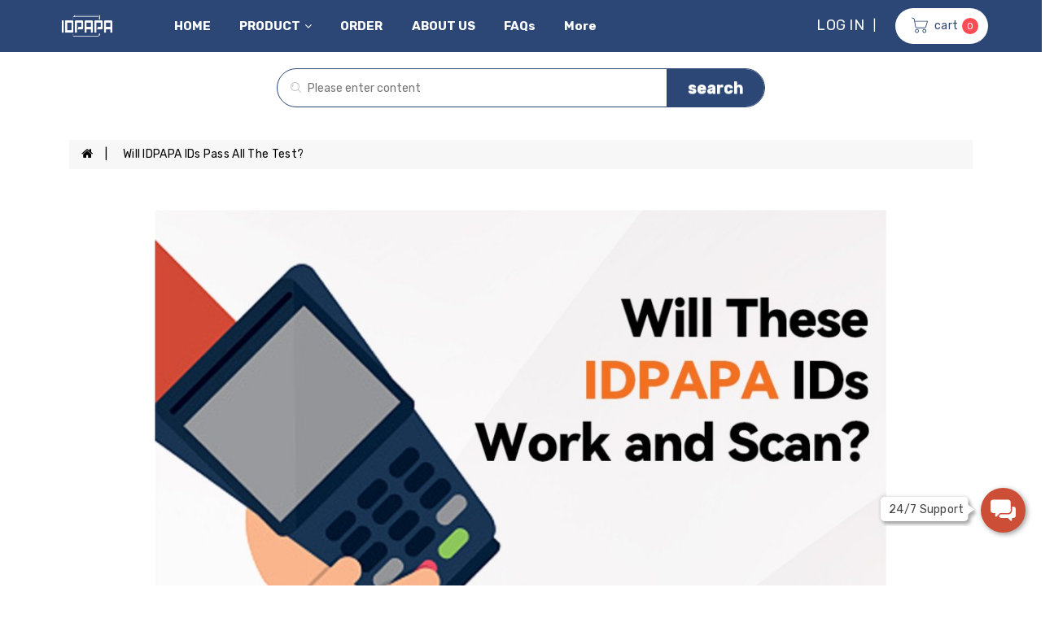

--- FILE ---
content_type: text/html; charset=utf-8
request_url: https://www.idpapa.com/index.php?route=extension/eblog/epost&epost_id=5
body_size: 52706
content:
<!DOCTYPE html>
<!--[if IE]><![endif]-->
<!--[if IE 8 ]><html dir="ltr" lang="en" class="ie8"><![endif]-->
<!--[if IE 9 ]><html dir="ltr" lang="en" class="ie9"><![endif]-->
<!--[if (gt IE 9)|!(IE)]><!-->
<html dir="ltr" lang="en">
<!--<![endif]-->
<head prefix="og:http://ogp.me/ns# fb:http://ogp.me/ns/fb# product:http://ogp.me/ns/product#">
<meta name="msvalidate.01" content="78585E0CB0C527676B699D06D35C9F0C" />
<!-- Google Tag Manager -->
<script>(function(w,d,s,l,i){w[l]=w[l]||[];w[l].push({'gtm.start':
new Date().getTime(),event:'gtm.js'});var f=d.getElementsByTagName(s)[0],
j=d.createElement(s),dl=l!='dataLayer'?'&l='+l:'';j.async=true;j.src=
'https://www.googletagmanager.com/gtm.js?id='+i+dl;f.parentNode.insertBefore(j,f);
})(window,document,'script','dataLayer','GTM-PNF7CLRG');</script>
<!-- End Google Tag Manager -->


<!-- Start Open Web Analytics Tracker -->
<script type="text/javascript">
//<![CDATA[
var owa_baseUrl = 'https://analytics.fordream.vip/';
var owa_cmds = owa_cmds || [];
owa_cmds.push(['setSiteId', 'b5cf8d21dd0a9dd42bd94952978afdb0']);
owa_cmds.push(['trackPageView']);
owa_cmds.push(['trackClicks']);

(function() {
    var _owa = document.createElement('script'); _owa.type = 'text/javascript'; _owa.async = true;
    owa_baseUrl = ('https:' == document.location.protocol ? window.owa_baseSecUrl || owa_baseUrl.replace(/http:/, 'https:') : owa_baseUrl );
    _owa.src = owa_baseUrl + 'modules/base/dist/owa.tracker.js';
    var _owa_s = document.getElementsByTagName('script')[0]; _owa_s.parentNode.insertBefore(_owa, _owa_s);
}());
//]]>
</script>
<!-- End Open Web Analytics Code -->

        

<meta charset="UTF-8" />
<meta name="viewport" content="width=device-width, initial-scale=1">
<meta http-equiv="X-UA-Compatible" content="IE=edge">
<title>Will IDPAPA IDs Pass All The Tes</title>
<base href="https://www.idpapa.com/" />
<meta name="keywords" content="scannable id, fake id, driver’s licenses" />
<script src="catalog/view/javascript/jquery/jquery-2.1.1.min.js" type="text/javascript"></script>
<link href="catalog/view/javascript/bootstrap/css/bootstrap.min.css" rel="stylesheet" media="screen" />
<script src="catalog/view/javascript/bootstrap/js/bootstrap.min.js" type="text/javascript"></script>
<link href="catalog/view/javascript/waitme/waitMe.min.css" rel="stylesheet" media="screen" />
<script src="catalog/view/javascript/waitme/waitMe.min.js" type="text/javascript"></script>
<script src="catalog/view/javascript/webibazaar/product-slider-zoom/jquery.elevatezoom.js" type="text/javascript"></script>

<script src="catalog/view/javascript/jquery/swiper/js/owl.carousel.min.js" type="text/javascript"></script>
<script src="catalog/view/javascript/jquery/swiper/js/swiper.js" type="text/javascript"></script>


<link href="catalog/view/javascript/jquery/swiper/css/owl.carousel.css" rel="stylesheet">
<link href="catalog/view/javascript/jquery/swiper/css/owl.theme.css" rel="stylesheet">

<script src="catalog/view/javascript/jquery/swiper/js/slick.js" type="text/javascript"></script>
<script src="catalog/view/javascript/layer/layer.js" type="text/javascript"></script>
<link href="catalog/view/javascript/jquery/swiper/css/slick.css" rel="stylesheet">
<link href="catalog/view/javascript/jquery/swiper/css/slick-theme.css" rel="stylesheet">
<link href="catalog/view/javascript/jquery/swiper/css/swiper.css" rel="stylesheet">

<link href="catalog/view/javascript/font-awesome/css/font-awesome.min.css" rel="stylesheet" type="text/css" />
<link rel="preconnect" href="https://fonts.gstatic.com">
<link href="https://fonts.googleapis.com/css2?family=Rubik:wght@300;400;500;600;700;800;900&display=swap" rel="stylesheet">
<link href="catalog/view/theme/indecor/stylesheet/stylesheet.css?1343" rel="stylesheet">



        <script src="catalog/view/javascript/webibazaar/animate.js" type="text/javascript"></script>
       <link href="catalog/view/javascript/webibazaar/animate.css" rel="stylesheet" type="text/css" />

 <!-- blog image zoom -->
       <script src="catalog/view/javascript/webibazaar/blog/lightbox-2.6.min.js" type="text/javascript"></script>
       <link href="catalog/view/javascript/webibazaar/blog/lightbox.css" rel="stylesheet" type="text/css" />
 <!-- blog image zoom -->
   <!--right to left (RTL)-->
         <!--over RTL-->
 <script src="catalog/view/javascript/webibazaar/countdown/jquery.plugin.min.js" type="text/javascript"></script>
    <script src="catalog/view/javascript/webibazaar/countdown/jquery.countdown.min.js" type="text/javascript"></script>
    
  <script src="catalog/view/javascript/webibazaar/custom.js?2" type="text/javascript"></script>
<link href="catalog/view/javascript/eblog/css/style.css" type="text/css" rel="stylesheet" media="screen" />
<link href="catalog/view/javascript/jquery/magnific/magnific-popup.css" type="text/css" rel="stylesheet" media="screen" />
<link href="catalog/view/javascript/jquery/swiper/css/swiper.min.css" type="text/css" rel="stylesheet" media="screen" />
<link href="catalog/view/javascript/jquery/swiper/css/opencart.css" type="text/css" rel="stylesheet" media="screen" />
<link href="catalog/view/theme/default/stylesheet/widget-multi-connect-v09.css" type="text/css" rel="stylesheet" media="screen" />
<script src="catalog/view/javascript/jquery/magnific/jquery.magnific-popup.min.js" type="text/javascript"></script>
<script src="catalog/view/javascript/jquery/swiper/js/swiper.jquery.js" type="text/javascript"></script>
<script src="catalog/view/javascript/jquery/webiquickview.js" type="text/javascript"></script>
<script src="catalog/view/javascript/jquery/webinewsletter.js" type="text/javascript"></script>
<script src="catalog/view/javascript/wb-common.js" type="text/javascript"></script>

        <link rel="alternate" href="https://www.idpapa.com/index.php?route=extension/eblog/epost&amp;epost_id=5" hreflang="en"/>
<link rel="alternate" href="https://www.idpapa.com/index.php?route=extension/eblog/epost&amp;epost_id=5" hreflang="x-default"/>

      
<link href="https://www.idpapa.com/index.php?route=extension/eblog/epost&amp;epost_id=5" rel="canonical" />
<link href="https://www.idpapa.com/image/catalog/idpapa_scannable_id_logo.jpg" rel="icon" />
<script>
document.addEventListener('contextmenu', function(e) {
    e.preventDefault();
});
</script>
</head>
<svg style="display: none;">

  <symbol id="arrow-carright" viewBox="0 0 17 11.03"><path class="cls-1" d="M1221.9,2941.24l-5.32-5.16a0.35,0.35,0,0,0-.5,0,0.327,0.327,0,0,0,0,.48l4.71,4.58h-15.44a0.354,0.354,0,0,0-.35.35,0.346,0.346,0,0,0,.35.34h15.44l-4.71,4.58a0.338,0.338,0,0,0,0,.49,0.362,0.362,0,0,0,.5,0l5.32-5.17A0.357,0.357,0,0,0,1221.9,2941.24Z" transform="translate(-1205 -2935.97)"></path></symbol>
  
  <symbol id="newsle" viewBox="0 0 480 480"><path d="m440 144h-8v-72c0-.175781-.089844-.320312-.097656-.496094-.046875-.71875-.191406-1.429687-.429688-2.113281-.089844-.253906-.152344-.503906-.265625-.75-.375-.84375-.898437-1.617187-1.542969-2.28125l-64-64c-.667968-.644531-1.445312-1.167969-2.296874-1.542969-.230469-.113281-.480469-.175781-.71875-.265625-.699219-.246093-1.429688-.390625-2.167969-.429687-.175781-.0312502-.3125-.121094-.480469-.121094h-280c-17.671875 0-32 14.328125-32 32v112h-8c-22.082031.027344-39.9726562 17.917969-40 40v256c.0273438 22.082031 17.917969 39.972656 40 40h400c22.082031-.027344 39.972656-17.917969 40-40v-256c-.027344-22.082031-17.917969-39.972656-40-40zm-244.558594 176h89.117188l136.800781 144h-362.71875zm244.558594-160c11.714844-.003906 21.71875 8.449219 23.671875 20l-31.671875 22.054688v-42.054688zm-35.3125-96h-28.6875c-4.417969 0-8-3.582031-8-8v-28.6875zm-340.6875-32c0-8.835938 7.164062-16 16-16h272v40c0 13.253906 10.746094 24 24 24h40v133.175781l-130.511719 90.824219h-90.976562l-130.511719-90.824219zm-24 128h8v42.054688l-31.671875-22.015626c1.933594-11.566406 11.945313-20.039062 23.671875-20.039062zm-24 280v-240.695312l163.785156 113.941406-142.984375 150.539062c-11.910156-1.601562-20.800781-11.769531-20.800781-23.785156zm427.199219 23.785156-142.984375-150.539062 163.785156-113.941406v240.695312c0 12.015625-8.890625 22.183594-20.800781 23.785156zm0 0"/><path d="m168 64h144c4.417969 0 8-3.582031 8-8s-3.582031-8-8-8h-144c-4.417969 0-8 3.582031-8 8s3.582031 8 8 8zm0 0"/><path d="m96 104c0 4.417969 3.582031 8 8 8h272c4.417969 0 8-3.582031 8-8s-3.582031-8-8-8h-272c-4.417969 0-8 3.582031-8 8zm0 0"/><path d="m376 144h-272c-4.417969 0-8 3.582031-8 8s3.582031 8 8 8h272c4.417969 0 8-3.582031 8-8s-3.582031-8-8-8zm0 0"/><path d="m376 192h-272c-4.417969 0-8 3.582031-8 8s3.582031 8 8 8h272c4.417969 0 8-3.582031 8-8s-3.582031-8-8-8zm0 0"/><path d="m328 240h-176c-4.417969 0-8 3.582031-8 8s3.582031 8 8 8h176c4.417969 0 8-3.582031 8-8s-3.582031-8-8-8zm0 0"/><path d="m88 80c4.417969 0 8-3.582031 8-8v-16c0-4.417969 3.582031-8 8-8h16c4.417969 0 8-3.582031 8-8s-3.582031-8-8-8h-16c-13.253906 0-24 10.746094-24 24v16c0 4.417969 3.582031 8 8 8zm0 0"/></symbol>

  <symbol viewBox="0 0 55 55" id="player">
   <path id="Forma_1" data-name="Forma 1" class="cls-1" d="M654.956,1278.91a27.835,27.835,0,0,0-8.121-9.54,1.125,1.125,0,0,0-1.566.24,1.112,1.112,0,0,0,.235,1.56,25.606,25.606,0,0,1,7.463,8.77,24.95,24.95,0,0,1,2.794,11.56,25.262,25.262,0,1,1-25.261-25.26,1.12,1.12,0,0,0,0-2.24A27.481,27.481,0,1,0,654.956,1278.91Zm-31.493-.18a1.119,1.119,0,0,0-.566.97v24.57a1.12,1.12,0,0,0,2.239,0v-22.6l16.571,9.87-12.186,7.85a1.118,1.118,0,1,0,1.212,1.88l13.705-8.83a1.118,1.118,0,0,0-.034-1.9l-19.815-11.8A1.132,1.132,0,0,0,623.463,1278.73Z" transform="translate(-603 -1264)"/>
    </symbol>

  <symbol viewBox="0 0 25.969 18" id="arleft">
   <path id="Forma_1_copy_3" data-name="Forma 1 copy 3" class="cls-1" d="M929.385,5638.14l7.728-7.78a1.192,1.192,0,0,1,1.707,0,1.222,1.222,0,0,1,0,1.72l-5.666,5.7h20.638a1.22,1.22,0,0,1,0,2.44H933.154l5.666,5.7a1.222,1.222,0,0,1,0,1.72,1.192,1.192,0,0,1-1.707,0l-7.728-7.78A1.222,1.222,0,0,1,929.385,5638.14Z" transform="translate(-929.031 -5630)"/>
  </symbol>

  <symbol viewBox="0 0 26.031 18" id="arright">
  <path id="Forma_1" data-name="Forma 1" class="cls-1" d="M990.646,5638.14l-7.737-7.78a1.2,1.2,0,0,0-1.71,0,1.222,1.222,0,0,0,0,1.72l5.673,5.7H966.209a1.22,1.22,0,0,0,0,2.44h20.663l-5.673,5.7a1.222,1.222,0,0,0,0,1.72,1.2,1.2,0,0,0,1.71,0l7.737-7.78A1.222,1.222,0,0,0,990.646,5638.14Z" transform="translate(-965 -5630)"/>
  </symbol>

  <symbol id="quote" viewBox="0 0 475.082 475.081">
    <path d="M164.45,219.27h-63.954c-7.614,0-14.087-2.664-19.417-7.994c-5.327-5.33-7.994-11.801-7.994-19.417v-9.132
      c0-20.177,7.139-37.401,21.416-51.678c14.276-14.272,31.503-21.411,51.678-21.411h18.271c4.948,0,9.229-1.809,12.847-5.424
      c3.616-3.617,5.424-7.898,5.424-12.847V54.819c0-4.948-1.809-9.233-5.424-12.85c-3.617-3.612-7.898-5.424-12.847-5.424h-18.271
      c-19.797,0-38.684,3.858-56.673,11.563c-17.987,7.71-33.545,18.132-46.68,31.267c-13.134,13.129-23.553,28.688-31.262,46.677
      C3.855,144.039,0,162.931,0,182.726v200.991c0,15.235,5.327,28.171,15.986,38.834c10.66,10.657,23.606,15.985,38.832,15.985
      h109.639c15.225,0,28.167-5.328,38.828-15.985c10.657-10.663,15.987-23.599,15.987-38.834V274.088
      c0-15.232-5.33-28.168-15.994-38.832C192.622,224.6,179.675,219.27,164.45,219.27z"></path>
    <path d="M459.103,235.256c-10.656-10.656-23.599-15.986-38.828-15.986h-63.953c-7.61,0-14.089-2.664-19.41-7.994
      c-5.332-5.33-7.994-11.801-7.994-19.417v-9.132c0-20.177,7.139-37.401,21.409-51.678c14.271-14.272,31.497-21.411,51.682-21.411
      h18.267c4.949,0,9.233-1.809,12.848-5.424c3.613-3.617,5.428-7.898,5.428-12.847V54.819c0-4.948-1.814-9.233-5.428-12.85
      c-3.614-3.612-7.898-5.424-12.848-5.424h-18.267c-19.808,0-38.691,3.858-56.685,11.563c-17.984,7.71-33.537,18.132-46.672,31.267
      c-13.135,13.129-23.559,28.688-31.265,46.677c-7.707,17.987-11.567,36.879-11.567,56.674v200.991
      c0,15.235,5.332,28.171,15.988,38.834c10.657,10.657,23.6,15.985,38.828,15.985h109.633c15.229,0,28.171-5.328,38.827-15.985
      c10.664-10.663,15.985-23.599,15.985-38.834V274.088C475.082,258.855,469.76,245.92,459.103,235.256z"></path>
    </symbol>

  <symbol id="hsearch" viewBox="0 0 22.03 22">
    <path id="Forma_1" data-name="Forma 1" class="cls-1" d="M1652.07,44.006a0.813,0.813,0,0,0-1.15,0,5.569,5.569,0,0,0-1.58,4.5,0.806,0.806,0,0,0,.8.732,0.875,0.875,0,0,0,.09,0,0.807,0.807,0,0,0,.72-0.889,3.94,3.94,0,0,1,1.12-3.191A0.808,0.808,0,0,0,1652.07,44.006ZM1655.29,39a9.293,9.293,0,1,0,9.3,9.293A9.3,9.3,0,0,0,1655.29,39Zm0,16.961a7.667,7.667,0,1,1,7.67-7.668A7.669,7.669,0,0,1,1655.29,55.959Zm12.47,3.652-5.9-5.906a0.813,0.813,0,1,0-1.15,1.149l5.9,5.907a0.813,0.813,0,0,0,1.15,0A0.808,0.808,0,0,0,1667.76,59.611Z" transform="translate(-1646 -39)"/>
    </symbol>

 <symbol id="huser" viewBox="0 0 20 24">
      <path class="cls-1" d="M1590.91,76.931h0.16a4.455,4.455,0,0,0,3.43-1.516c1.87-2.157,1.56-5.855,1.53-6.208-0.13-2.649-1.35-3.916-2.37-4.508a5.285,5.285,0,0,0-2.61-.7h-0.09a5.282,5.282,0,0,0-2.61.681c-1.03.591-2.27,1.858-2.39,4.527-0.04.353-.35,4.051,1.52,6.208A4.44,4.44,0,0,0,1590.91,76.931Zm-3.65-7.6V69.293c0.16-3.564,2.64-3.946,3.7-3.946h0.06c1.31,0.03,3.55.577,3.7,3.946v0.039c0.01,0.035.35,3.415-1.2,5.194a3.154,3.154,0,0,1-2.51,1.063h-0.05a3.147,3.147,0,0,1-2.5-1.063C1586.92,72.756,1587.25,69.362,1587.26,69.332Zm13.73,13.732V83.049c0-.04-0.01-0.08-0.01-0.124-0.02-.984-0.09-3.285-2.2-4.021a0.351,0.351,0,0,0-.05-0.015,14,14,0,0,1-4.04-1.879,0.642,0.642,0,0,0-.91.164,0.675,0.675,0,0,0,.16.934,14.981,14.981,0,0,0,4.44,2.073c1.13,0.413,1.26,1.65,1.3,2.783v0.124a8.5,8.5,0,0,1-.1,1.536,19.083,19.083,0,0,1-17.17,0,8.5,8.5,0,0,1-.1-1.536c0-.039.01-0.079,0.01-0.124,0.03-1.133.16-2.371,1.29-2.783a15.148,15.148,0,0,0,4.44-2.072,0.676,0.676,0,0,0,.16-0.934,0.642,0.642,0,0,0-.91-0.164,13.858,13.858,0,0,1-4.04,1.878c-0.02.005-.03,0.01-0.05,0.015-2.11.74-2.17,3.041-2.2,4.021a0.5,0.5,0,0,1-.01.124v0.015a7.892,7.892,0,0,0,.25,2.252,0.674,0.674,0,0,0,.25.313,20.182,20.182,0,0,0,19,0,0.694,0.694,0,0,0,.26-0.313A8.466,8.466,0,0,0,1600.99,83.064Z" transform="translate(-1581 -64)"></path>
  </symbol>

  <symbol id="hcart" viewBox="0 -13 456.75885 456">
      <path d="m150.355469 322.332031c-30.046875 0-54.402344 24.355469-54.402344 54.402344 0 30.042969 24.355469 54.398437 54.402344 54.398437 30.042969 0 54.398437-24.355468 54.398437-54.398437-.03125-30.03125-24.367187-54.371094-54.398437-54.402344zm0 88.800781c-19 0-34.402344-15.402343-34.402344-34.398437 0-19 15.402344-34.402344 34.402344-34.402344 18.996093 0 34.398437 15.402344 34.398437 34.402344 0 18.996094-15.402344 34.398437-34.398437 34.398437zm0 0"></path><path d="m446.855469 94.035156h-353.101563l-7.199218-40.300781c-4.4375-24.808594-23.882813-44.214844-48.699219-48.601563l-26.101563-4.597656c-5.441406-.96875-10.632812 2.660156-11.601562 8.097656-.964844 5.441407 2.660156 10.632813 8.101562 11.601563l26.199219 4.597656c16.53125 2.929688 29.472656 15.871094 32.402344 32.402344l35.398437 199.699219c4.179688 23.894531 24.941406 41.324218 49.199219 41.300781h210c22.0625.066406 41.546875-14.375 47.902344-35.5l47-155.800781c.871093-3.039063.320312-6.3125-1.5-8.898438-1.902344-2.503906-4.859375-3.980468-8-4zm-56.601563 162.796875c-3.773437 12.6875-15.464844 21.367188-28.699218 21.300781h-210c-14.566407.039063-27.035157-10.441406-29.5-24.800781l-24.699219-139.398437h336.097656zm0 0"></path><path d="m360.355469 322.332031c-30.046875 0-54.402344 24.355469-54.402344 54.402344 0 30.042969 24.355469 54.398437 54.402344 54.398437 30.042969 0 54.398437-24.355468 54.398437-54.398437-.03125-30.03125-24.367187-54.371094-54.398437-54.402344zm0 88.800781c-19 0-34.402344-15.402343-34.402344-34.398437 0-19 15.402344-34.402344 34.402344-34.402344 18.996093 0 34.398437 15.402344 34.398437 34.402344 0 18.996094-15.402344 34.398437-34.398437 34.398437zm0 0"></path>
  </symbol>

   <symbol id="bquick" viewBox="0 0 459 459">
       <path d="M408,408H51V51h178.5V0H51C22.95,0,0,22.95,0,51v357c0,28.05,22.95,51,51,51h357c28.05,0,51-22.95,51-51V229.5h-51V408zM280.5,0v51h91.8L122.4,300.9l35.7,35.699L408,86.7v91.8h51V0H280.5z"></path>
    </symbol>

<symbol viewBox="0 0 49.94 49.94" id="heawhish">
     <path d="M48.856,22.731c0.983-0.958,1.33-2.364,0.906-3.671c-0.425-1.307-1.532-2.24-2.892-2.438l-12.092-1.757
      c-0.515-0.075-0.96-0.398-1.19-0.865L28.182,3.043c-0.607-1.231-1.839-1.996-3.212-1.996c-1.372,0-2.604,0.765-3.211,1.996
      L16.352,14c-0.23,0.467-0.676,0.79-1.191,0.865L3.069,16.623C1.71,16.82,0.603,17.753,0.178,19.06
      c-0.424,1.307-0.077,2.713,0.906,3.671l8.749,8.528c0.373,0.364,0.544,0.888,0.456,1.4L8.224,44.702
      c-0.232,1.353,0.313,2.694,1.424,3.502c1.11,0.809,2.555,0.914,3.772,0.273l10.814-5.686c0.461-0.242,1.011-0.242,1.472,0
      l10.815,5.686c0.528,0.278,1.1,0.415,1.669,0.415c0.739,0,1.475-0.231,2.103-0.688c1.111-0.808,1.656-2.149,1.424-3.502
      L39.651,32.66c-0.088-0.513,0.083-1.036,0.456-1.4L48.856,22.731z M37.681,32.998l2.065,12.042c0.104,0.606-0.131,1.185-0.629,1.547
      c-0.499,0.361-1.12,0.405-1.665,0.121l-10.815-5.687c-0.521-0.273-1.095-0.411-1.667-0.411s-1.145,0.138-1.667,0.412l-10.813,5.686
      c-0.547,0.284-1.168,0.24-1.666-0.121c-0.498-0.362-0.732-0.94-0.629-1.547l2.065-12.042c0.199-1.162-0.186-2.348-1.03-3.17
      L2.48,21.299c-0.441-0.43-0.591-1.036-0.4-1.621c0.19-0.586,0.667-0.988,1.276-1.077l12.091-1.757
      c1.167-0.169,2.176-0.901,2.697-1.959l5.407-10.957c0.272-0.552,0.803-0.881,1.418-0.881c0.616,0,1.146,0.329,1.419,0.881
      l5.407,10.957c0.521,1.058,1.529,1.79,2.696,1.959l12.092,1.757c0.609,0.089,1.086,0.491,1.276,1.077
      c0.19,0.585,0.041,1.191-0.4,1.621l-8.749,8.528C37.866,30.65,37.481,31.835,37.681,32.998z"></path>
    </symbol>

    <symbol viewBox="0 0 489.711 489.711" id="comparee"> <path d="M112.156,97.111c72.3-65.4,180.5-66.4,253.8-6.7l-58.1,2.2c-7.5,0.3-13.3,6.5-13,14c0.3,7.3,6.3,13,13.5,13
      c0.2,0,0.3,0,0.5,0l89.2-3.3c7.3-0.3,13-6.2,13-13.5v-1c0-0.2,0-0.3,0-0.5v-0.1l0,0l-3.3-88.2c-0.3-7.5-6.6-13.3-14-13
      c-7.5,0.3-13.3,6.5-13,14l2.1,55.3c-36.3-29.7-81-46.9-128.8-49.3c-59.2-3-116.1,17.3-160,57.1c-60.4,54.7-86,137.9-66.8,217.1
      c1.5,6.2,7,10.3,13.1,10.3c1.1,0,2.1-0.1,3.2-0.4c7.2-1.8,11.7-9.1,9.9-16.3C36.656,218.211,59.056,145.111,112.156,97.111z"></path>
    <path d="M462.456,195.511c-1.8-7.2-9.1-11.7-16.3-9.9c-7.2,1.8-11.7,9.1-9.9,16.3c16.9,69.6-5.6,142.7-58.7,190.7
      c-37.3,33.7-84.1,50.3-130.7,50.3c-44.5,0-88.9-15.1-124.7-44.9l58.8-5.3c7.4-0.7,12.9-7.2,12.2-14.7s-7.2-12.9-14.7-12.2l-88.9,8
      c-7.4,0.7-12.9,7.2-12.2,14.7l8,88.9c0.6,7,6.5,12.3,13.4,12.3c0.4,0,0.8,0,1.2-0.1c7.4-0.7,12.9-7.2,12.2-14.7l-4.8-54.1
      c36.3,29.4,80.8,46.5,128.3,48.9c3.8,0.2,7.6,0.3,11.3,0.3c55.1,0,107.5-20.2,148.7-57.4
      C456.056,357.911,481.656,274.811,462.456,195.511z"></path>
    </symbol>

  <symbol viewBox="0 0 129 129" id="heart">
     <path d="m121.6,40.1c-3.3-16.6-15.1-27.3-30.3-27.3-8.5,0-17.7,3.5-26.7,10.1-9.1-6.8-18.3-10.3-26.9-10.3-15.2,0-27.1,10.8-30.3,27.6-4.8,24.9 10.6,58 55.7,76 0.5,0.2 1,0.3 1.5,0.3 0.5,0 1-0.1 1.5-0.3 45-18.4 60.3-51.4 55.5-76.1zm-57,67.9c-39.6-16.4-53.3-45-49.2-66.3 2.4-12.7 11.2-21 22.3-21 7.5,0 15.9,3.6 24.3,10.5 1.5,1.2 3.6,1.2 5.1,0 8.4-6.7 16.7-10.2 24.2-10.2 11.1,0 19.8,8.1 22.3,20.7 4.1,21.1-9.5,49.6-49,66.3z"></path>
    </symbol>

    <symbol viewBox="0 0 490 490" id="compare"> <path d="M215.746,324.797L109.763,98.724l127.557-23.822v288.682c-137.303,6.625-190.134,99.45-192.383,103.566l-12.408,22.659 h444.023l-17.213-24.174c-2.876-4.024-69.217-94.753-191.419-101.975V69.195l113.894-21.267l-107.56,229.424H490L382.395,47.82 l93.958-17.534l-5.615-30.095L28.886,82.689l5.615,30.095l71.115-13.281L0,324.797H215.746z M88.939,459.209 c24.021-26.209,74.909-65.653,163.68-65.653c76.791,0,131.336,39.046,159.61,65.653H88.939z M322.403,246.752l59.731-127.419 l59.716,127.419H322.403z M48.149,294.197l59.716-127.419l59.731,127.419H48.149z"></path> </symbol>

  <symbol id="pcart" viewBox="0 0 20 18">
      <path id="Forma_1" data-name="Forma 1" class="cls-1" d="M1042.74,2134.46h2.12l3.02,10.83a0.741,0.741,0,0,0,.72.54h9.28a0.735,0.735,0,0,0,.68-0.44l3.38-7.7a0.756,0.756,0,0,0-.06-0.7,0.738,0.738,0,0,0-.62-0.33H1051a0.735,0.735,0,1,0,0,1.47h9.13l-2.74,6.24h-8.24l-3.02-10.84a0.741,0.741,0,0,0-.72-0.54h-2.67A0.735,0.735,0,1,0,1042.74,2134.46Zm5.15,16.53a1.66,1.66,0,1,0-1.67-1.66A1.667,1.667,0,0,0,1047.89,2150.99Zm10.49,0h0.12a1.679,1.679,0,0,0,1.15-.57,1.649,1.649,0,0,0,.4-1.21A1.674,1.674,0,1,0,1058.38,2150.99Z" transform="translate(-1042 -2133)"></path>
  </symbol>

  <symbol viewBox="0 0 512 512" id="gift">
    <path d="m457 61h-402c-30.327 0-55 24.673-55 55v280c0 30.327 24.673 55 55 55h402c30.327 0 55-24.673 55-55v-280c0-30.327-24.673-55-55-55zm25 55v95h-181v-4.549c0-29.768-31.321-49.059-57.888-35.777l-21.817 10.908c-7.096-6.444-15.738-11.215-25.295-13.684v-76.898h261c13.785 0 25 11.215 25 25zm-301 80c16.542 0 30 13.458 30 30s-13.458 30-30 30-30-13.458-30-30 13.458-30 30-30zm-56.847 49.153-18.681 9.34c-6.651 3.326-14.472-1.512-14.472-8.944v-39.099c0-7.438 7.825-12.267 14.472-8.944l18.681 9.34c-4.202 12.44-4.208 25.851 0 38.307zm31.726 35.314c3.232 1.497 6.611 2.727 10.121 3.634v22.841l-23.957 31.486-20.835-11.969zm40.121 3.634c3.51-.907 6.889-2.137 10.121-3.634l34.671 45.992-20.835 11.969-23.957-31.486zm41.847-77.254 18.681-9.34c6.651-3.326 14.472 1.512 14.472 8.944v39.099c0 7.435-7.823 12.268-14.472 8.944l-18.681-9.34c4.202-12.44 4.208-25.851 0-38.307zm-182.847-115.847h111v76.899c-9.557 2.469-18.198 7.24-25.295 13.683l-21.817-10.908c-26.619-13.309-57.888 6.067-57.888 35.777v4.549h-31v-95c0-13.785 11.215-25 25-25zm-25 305v-155h31v4.549c0 28.888 29.67 48.19 56.001 36.653l-29.979 39.768c-5.428 7.202-3.314 17.544 4.506 22.036l47 27c6.539 3.755 14.846 2.073 19.409-3.924l8.063-10.595v64.513h-111c-13.785 0-25-11.215-25-25zm427 25h-261v-64.513l8.062 10.596c4.568 6.003 12.878 7.676 19.409 3.924l47-27c7.82-4.492 9.935-14.834 4.506-22.036l-29.979-39.768c26.173 11.465 56.002-7.579 56.002-36.654v-4.549h181v155c0 13.785-11.215 25-25 25z" fill="#e0c388"/><path d="m436 301h-90c-8.284 0-15 6.716-15 15s6.716 15 15 15h90c8.284 0 15-6.716 15-15s-6.716-15-15-15z" fill="#e0c388"/><path d="m436 361h-90c-8.284 0-15 6.716-15 15s6.716 15 15 15h90c8.284 0 15-6.716 15-15s-6.716-15-15-15z" fill="#e0c388"/></symbol>

  <symbol viewBox="0 0 512 512" id="pay">
    <path d="m195.839844 396.394531c-8.269532 0-15-6.730469-15-15 0-8.285156-6.714844-15-15-15s-15 6.714844-15 15c0 19.613281 12.617187 36.324219 30.160156 42.472657v13.132812c0 8.285156 6.714844 15 15 15s15-6.714844 15-15v-13.242188c17.375-6.234374 29.839844-22.867187 29.839844-42.363281 0-24.8125-20.1875-45-45-45-8.269532 0-15-6.730469-15-15 0-8.273437 6.730468-15 15-15 8.269531 0 15 6.726563 15 15 0 8.285157 6.714844 15 15 15s15-6.714843 15-15c0-19.496093-12.464844-36.128906-29.839844-42.367187v-22.027344c0-8.285156-6.714844-15-15-15s-15 6.714844-15 15v21.917969c-17.542969 6.148437-30.160156 22.859375-30.160156 42.476562 0 24.8125 20.1875 45 45 45 8.269531 0 15 6.726563 15 15 0 8.269531-6.730469 15-15 15zm0 0" fill="#8fa5d3"/><path d="m61.140625 487.503906c31.214844 16.710938 74.070313 24.496094 134.859375 24.496094 49.460938 0 86.6875-5.125 115.609375-16.023438 8.261719 9.789063 20.609375 16.023438 34.390625 16.023438h121c24.8125 0 45-20.1875 45-45 0-11.515625-4.355469-22.03125-11.496094-30 7.144532-7.96875 11.496094-18.484375 11.496094-30s-4.355469-22.03125-11.496094-30c7.144532-7.96875 11.496094-18.484375 11.496094-30s-4.355469-22.03125-11.496094-30c7.144532-7.96875 11.496094-18.484375 11.496094-30 0-24.8125-20.1875-45-45-45h-121c-1.460938 0-2.90625.074219-4.332031.214844-15.054688-18.234375-32.695313-33.523438-52.132813-45.25 7.121094-7.960938 11.464844-18.464844 11.464844-29.964844 0-17.925781-10.539062-33.433594-25.746094-40.664062l25.007813-76.683594c1.488281-4.570313.699219-9.574219-2.121094-13.460938-2.824219-3.890625-7.335937-6.191406-12.140625-6.191406h-47.578125c-6.195313-17.460938-22.867187-30-42.421875-30-19.558594 0-36.238281 12.539062-42.429688 30h-47.570312c-4.804688 0-9.316406 2.300781-12.140625 6.191406-2.820313 3.886719-3.609375 8.890625-2.121094 13.460938l25.007813 76.683594c-15.207032 7.230468-25.746094 22.738281-25.746094 40.664062 0 11.507812 4.347656 22.019531 11.480469 29.984375-60.183594 36.324219-102.480469 105.3125-102.480469 180.015625 0 51.605469 20.570312 88.78125 61.140625 110.503906zm420.859375-140.503906c0 8.269531-6.730469 15-15 15h-121c-8.269531 0-15-6.730469-15-15s6.730469-15 15-15h121c8.269531 0 15 6.730469 15 15zm0 60c0 8.269531-6.730469 15-15 15h-121c-8.269531 0-15-6.730469-15-15s6.730469-15 15-15h121c8.269531 0 15 6.730469 15 15zm-15 75h-121c-8.269531 0-15-6.730469-15-15s6.730469-15 15-15h121c8.269531 0 15 6.730469 15 15s-6.730469 15-15 15zm15-195c0 8.269531-6.730469 15-15 15h-121c-8.269531 0-15-6.730469-15-15s6.730469-15 15-15h121c8.269531 0 15 6.730469 15 15zm-226.429688-105h-119.136718c-.132813-.003906-.265625 0-.398438 0h-.035156c-8.269531 0-15-6.730469-15-15 0-8.253906 6.703125-14.972656 14.953125-14.996094h.042969c.035156 0 .070312-.003906.105468-.003906h119.792969c.035157 0 .074219.003906.109375.003906h.042969c8.25.023438 14.953125 6.742188 14.953125 14.996094 0 8.269531-6.730469 15-15 15h-.046875c-.125 0-.253906-.003906-.382813 0zm-89.570312-122c8.285156 0 15-6.714844 15-15 0-8.269531 6.730469-15 15-15s15 6.730469 15 15v30c0 8.285156 6.714844 15 15 15s15-6.714844 15-15v-15h24.332031l-20.21875 62h-98.226562l-20.21875-62zm-27.074219 152h114.089844c22.714844 9.488281 43.417969 24.429688 60.683594 43.714844-7.851563 8.105468-12.699219 19.136718-12.699219 31.285156 0 11.515625 4.355469 22.03125 11.496094 30-7.140625 7.96875-11.496094 18.484375-11.496094 30s4.355469 22.03125 11.496094 30c-7.140625 7.96875-11.496094 18.484375-11.496094 30s4.355469 22.03125 11.496094 30c-7.140625 7.96875-11.496094 18.484375-11.496094 30 0 .308594.015625.613281.023438.917969-25.375 9.582031-59.171876 14.082031-105.023438 14.082031-55.65625 0-94.011719-6.65625-120.699219-20.945312-30.90625-16.546876-45.300781-43.253907-45.300781-84.054688 0-70.75 44.65625-138.171875 108.925781-165zm0 0" fill="#8fa5d3"/>
  </symbol>

  <symbol viewBox="0 0 60 42" id="support"><path id="Forma_1" data-name="Forma 1" class="cls-1" d="M792.962,959.717l-4.085-1.766-3.47-6.743a5.464,5.464,0,0,0-4.916-2.984h-5.974v-1.686A5.507,5.507,0,0,0,769.025,941H740.467A5.494,5.494,0,0,0,735,946.538v25.823a3.367,3.367,0,0,0,3.322,3.412h0.764c0,0.134-.013.188-0.013,0.268a6.939,6.939,0,0,0,13.877.053v-0.067a2.132,2.132,0,0,0-.013-0.267h23.079v0.267a6.939,6.939,0,0,0,13.878.054v-0.335h1.728A3.375,3.375,0,0,0,795,972.375v-9.554A3.356,3.356,0,0,0,792.962,959.717Zm-46.936,20.618a4.255,4.255,0,1,1,4.259-4.254A4.25,4.25,0,0,1,746.026,980.335Zm25.812-7.211h-19.53a6.933,6.933,0,0,0-12.565,0h-1.366a0.693,0.693,0,0,1-.7-0.736V965.5h34.157v7.627Zm0-26.572v16.269H737.681V946.552a2.816,2.816,0,0,1,2.786-2.863h28.558a2.836,2.836,0,0,1,2.813,2.849v0.014Zm2.679,4.362h5.974a2.824,2.824,0,0,1,2.545,1.511l2.68,5.178h-11.2v-6.689Zm8.453,29.421a4.255,4.255,0,1,1,4.259-4.254A4.25,4.25,0,0,1,782.97,980.335Zm9.363-7.947a0.694,0.694,0,0,1-.7.736h-2.384a6.937,6.937,0,0,0-12.565,0h-2.17V960.279h13.127l4.26,1.874a0.787,0.787,0,0,1,.429.722v9.513Z" transform="translate(-735 -941)" fill="#e4b0a5"/></symbol>

  <symbol viewBox="0 0 46.031 46" id="supgif"> <path id="Forma_1" data-name="Forma 1" class="cls-1" d="M394.457,974.03l-5.722-5.718a4.048,4.048,0,0,0-5.722,0l-1.907,1.9a4.044,4.044,0,0,1-5.722,0l-7.629-7.622a4.037,4.037,0,0,1,0-5.716l1.908-1.906a4.046,4.046,0,0,0,0-5.717l-5.722-5.717a4.046,4.046,0,0,0-5.722,0l-1.907,1.9a14.806,14.806,0,0,0,0,20.963l15.258,15.245a14.835,14.835,0,0,0,20.98,0l1.907-1.906A4.037,4.037,0,0,0,394.457,974.03Zm-34.331-28.586a1.354,1.354,0,0,1,1.908,0l5.721,5.718a1.347,1.347,0,0,1,0,1.9l-0.953.953-7.629-7.623Zm13.351,34.3L358.219,964.5a12.137,12.137,0,0,1-.9-16.145l7.671,7.665a6.73,6.73,0,0,0,.858,8.48l7.629,7.623a6.747,6.747,0,0,0,8.488.858l7.671,7.665A12.139,12.139,0,0,1,373.477,979.747Zm19.073-1.907-0.954.953-7.629-7.622,0.953-.954a1.351,1.351,0,0,1,1.908,0l5.721,5.718A1.348,1.348,0,0,1,392.55,977.84Zm-1.265-31.132A22.791,22.791,0,0,0,375.073,940a1.348,1.348,0,1,0,0,2.695,20.244,20.244,0,0,1,20.23,20.212,1.349,1.349,0,0,0,2.7,0A22.751,22.751,0,0,0,391.285,946.708Zm-16.212-1.319a1.348,1.348,0,1,0,0,2.695,14.846,14.846,0,0,1,14.835,14.822,1.349,1.349,0,0,0,2.7,0A17.544,17.544,0,0,0,375.073,945.389Zm0,5.39a1.348,1.348,0,1,0,0,2.7,9.447,9.447,0,0,1,9.441,9.432,1.349,1.349,0,0,0,2.7,0A12.147,12.147,0,0,0,375.073,950.779Zm0,5.39a1.348,1.348,0,1,0,0,2.7,4.048,4.048,0,0,1,4.046,4.042,1.349,1.349,0,0,0,2.7,0A6.748,6.748,0,0,0,375.073,956.169Z" transform="translate(-351.969 -940)" fill="#86d9e1"/></symbol>

  <symbol viewBox="0 0 512 512" id="ship"> <path d="M499.521,92.982H381.486c12.951-19.021,14.201-44.702,1.13-65.343C365.075-0.063,328.253-8.333,300.552,9.208 c-7.01,4.44-18.711,14.821-39.292,53.532c-1.84,3.47-3.6,6.87-5.26,10.14c-1.66-3.27-3.42-6.67-5.26-10.14 c-20.581-38.712-32.281-49.092-39.292-53.532c-27.701-17.541-64.523-9.27-82.064,18.431c-8.5,13.421-11.261,29.351-7.78,44.852 c1.67,7.45,4.69,14.371,8.87,20.491H12.479v145.216H30.02V512h451.96V238.198h17.541L499.521,92.982L499.521,92.982z M316.593,34.56c4.78-3.03,10.2-4.58,15.721-4.58c2.16,0,4.35,0.24,6.51,0.72c7.68,1.73,14.231,6.34,18.451,12.991 c8.69,13.731,4.59,31.981-9.14,40.672c-8.26,5.24-38.542,8.16-68.693,8.61C292.742,65.91,308.333,39.79,316.593,34.56z M154.726,43.689c4.22-6.65,10.771-11.26,18.451-12.991c2.16-0.48,4.35-0.72,6.51-0.72c5.52,0,10.94,1.55,15.721,4.58 c8.26,5.23,23.851,31.351,37.152,58.413c-15.071-0.23-30.181-1.07-42.552-2.51c-12.371-1.44-22.011-3.48-26.141-6.1 c-6.65-4.21-11.271-10.76-12.991-18.441C149.145,58.24,150.515,50.34,154.726,43.689z M195.297,481.999H60.021V238.198h135.276 V481.999z M195.297,208.197H42.481v-85.214h152.817V208.197z M286.702,481.999h-61.403V122.983h61.403V481.999z M451.979,481.999 L451.979,481.999H316.703V238.198h135.276V481.999z M469.52,208.197H316.703v-85.214H469.52V208.197z"></path> </symbol>

  <symbol id="add" viewBox="-119 -21 682 682.66669">   
      <path d="m216.210938 0c-122.664063 0-222.460938 99.796875-222.460938 222.460938 0 154.175781 222.679688 417.539062 222.679688 417.539062s222.242187-270.945312 222.242187-417.539062c0-122.664063-99.792969-222.460938-222.460937-222.460938zm67.121093 287.597656c-18.507812 18.503906-42.8125 27.757813-67.121093 27.757813-24.304688 0-48.617188-9.253907-67.117188-27.757813-37.011719-37.007812-37.011719-97.226562 0-134.238281 17.921875-17.929687 41.761719-27.804687 67.117188-27.804687 25.355468 0 49.191406 9.878906 67.121093 27.804687 37.011719 37.011719 37.011719 97.230469 0 134.238281zm0 0"/>
    </symbol>

    <symbol id="phone" viewBox="0 0 513.64 513.64">   
      <path d="M499.66,376.96l-71.68-71.68c-25.6-25.6-69.12-15.359-79.36,17.92c-7.68,23.041-33.28,35.841-56.32,30.72
			c-51.2-12.8-120.32-79.36-133.12-133.12c-7.68-23.041,7.68-48.641,30.72-56.32c33.28-10.24,43.52-53.76,17.92-79.36l-71.68-71.68
			c-20.48-17.92-51.2-17.92-69.12,0l-48.64,48.64c-48.64,51.2,5.12,186.88,125.44,307.2c120.32,120.32,256,176.641,307.2,125.44
			l48.64-48.64C517.581,425.6,517.581,394.88,499.66,376.96z"/>
    </symbol>

    <symbol id="mail" viewBox="0 0 477.867 477.867">   
      <g>
			<g>
				<path d="M460.8,68.267H17.067l221.867,182.75L463.309,68.779C462.488,68.539,461.649,68.368,460.8,68.267z"/>
			</g>
		</g>
		<g>
			<g>
				<path d="M249.702,286.31c-6.288,5.149-15.335,5.149-21.623,0L0,98.406v294.127c0,9.426,7.641,17.067,17.067,17.067H460.8
					c9.426,0,17.067-7.641,17.067-17.067V100.932L249.702,286.31z"/>
			</g>
		</g>
    </symbol>
    
    <symbol viewBox="0 0 341.333 341.333" id="cgrid">
      <rect x="128" y="128" width="85.333" height="85.333"></rect>
      <rect x="0" y="0" width="85.333" height="85.333"></rect>
      <rect x="128" y="256" width="85.333" height="85.333"></rect>
      <rect x="0" y="128" width="85.333" height="85.333"></rect>
      <rect x="0" y="256" width="85.333" height="85.333"></rect>
      <rect x="256" y="0" width="85.333" height="85.333"></rect>
      <rect x="128" y="0" width="85.333" height="85.333"></rect>
      <rect x="256" y="128" width="85.333" height="85.333"></rect>
      <rect x="256" y="256" width="85.333" height="85.333"></rect>
  </symbol>

  <symbol viewBox="0 0 95.494 95.494" id="clist">
      <circle cx="10.906" cy="17.294" r="10.906"></circle>
      <circle cx="10.906" cy="47.294" r="10.906"></circle>
      <circle cx="10.906" cy="78.2" r="10.906"></circle>
      <path d="M34.258,24.43h59.236c0.529,0,1.039-0.211,1.414-0.586s0.586-0.884,0.586-1.414l-0.002-10.271c0-1.104-0.896-2-2-2
        H34.258c-1.104,0-2,0.896-2,2V22.43C32.258,23.534,33.153,24.43,34.258,24.43z"></path>
      <path d="M93.492,40.158H34.258c-1.104,0-2,0.896-2,2v10.271c0,1.104,0.896,2,2,2h59.236c0.529,0,1.039-0.211,1.414-0.586
        s0.586-0.885,0.586-1.414l-0.002-10.271C95.492,41.054,94.598,40.158,93.492,40.158z"></path>
      <path d="M93.492,71.064H34.258c-1.104,0-2,0.896-2,2v10.271c0,1.104,0.896,2,2,2h59.236c0.529,0,1.039-0.211,1.414-0.586
        s0.586-0.885,0.586-1.414l-0.002-10.271C95.492,71.96,94.598,71.064,93.492,71.064z"></path>
  </symbol>

  <symbol viewBox="0 0 512 512" id="ae">
      <path style="fill:#306FC5;" d="M512,402.281c0,16.716-13.55,30.267-30.265,30.267H30.265C13.55,432.549,0,418.997,0,402.281V109.717
  c0-16.715,13.55-30.266,30.265-30.266h451.47c16.716,0,30.265,13.551,30.265,30.266V402.281L512,402.281z"></path>
<path style="opacity:0.15;fill:#202121;enable-background:new    ;" d="M21.517,402.281V109.717
  c0-16.715,13.552-30.266,30.267-30.266h-21.52C13.55,79.451,0,93.001,0,109.717v292.565c0,16.716,13.55,30.267,30.265,30.267h21.52
  C35.07,432.549,21.517,418.997,21.517,402.281z"></path>
  <polygon style="fill:#FFFFFF;" points="74.59,220.748 89.888,220.748 82.241,201.278  "></polygon>
  <polygon style="fill:#FFFFFF;" points="155.946,286.107 155.946,295.148 181.675,295.148 181.675,304.885 155.946,304.885
    155.946,315.318 184.455,315.318 197.666,300.712 185.151,286.107   "></polygon>
  <polygon style="fill:#FFFFFF;" points="356.898,201.278 348.553,220.748 364.548,220.748  "></polygon>
  <polygon style="fill:#FFFFFF;" points="230.348,320.875 230.348,281.241 212.268,300.712  "></polygon>
  <path style="fill:#FFFFFF;" d="M264.42,292.368c-0.696-4.172-3.48-6.261-7.654-6.261h-14.599v12.516h15.299
    C261.637,298.624,264.42,296.539,264.42,292.368z"></path>
  <path style="fill:#FFFFFF;" d="M313.09,297.236c1.391-0.697,2.089-2.785,2.089-4.867c0.696-2.779-0.698-4.172-2.089-4.868
    c-1.387-0.696-3.476-0.696-5.559-0.696h-13.91v11.127h13.909C309.613,297.932,311.702,297.932,313.09,297.236z"></path>
  <path style="fill:#FFFFFF;" d="M413.217,183.198v8.344l-4.169-8.344H376.37v8.344l-4.174-8.344h-44.502
    c-7.648,0-13.909,1.392-19.469,4.173v-4.173h-31.289v0.696v3.477c-3.476-2.78-7.648-4.173-13.211-4.173h-111.95l-7.652,17.384
    l-7.647-17.384h-25.031h-10.431v8.344l-3.477-8.344h-0.696H66.942l-13.909,32.68L37.042,251.34l-0.294,0.697h0.294h35.463h0.444
    l0.252-0.697l4.174-10.428h9.039l4.172,11.125h40.326v-0.697v-7.647l3.479,8.343h20.163l3.475-8.343v7.647v0.697h15.993h79.965
    h0.696v-18.08h1.394c1.389,0,1.389,0,1.389,2.087v15.297h50.065v-4.172c4.172,2.089,10.426,4.172,18.771,4.172h20.863l4.172-11.123
    h9.732l4.172,11.123h40.328v-6.952v-3.476l6.261,10.428h1.387h0.698h30.595v-68.143h-31.291l0,0H413.217z M177.501,241.609h-6.955
    h-4.171v-4.169v-34.076l-0.696,1.595v-0.019l-16.176,36.669h-0.512h-3.719h-6.017l-16.687-38.245v38.245h-23.64l-4.867-10.43
    H70.417l-4.868,10.43H53.326l20.57-48.675h17.382l19.469,46.587v-46.587h4.171h14.251l0.328,0.697h0.024l8.773,19.094l6.3,14.306
    l0.223-0.721l13.906-33.375H177.5v48.674H177.501L177.501,241.609z M225.481,203.364h-27.119v9.039h26.423v9.734h-26.423v9.738
    h27.119v10.427h-38.939v-49.367h38.939V203.364L225.481,203.364z M275.076,221.294c0.018,0.016,0.041,0.027,0.063,0.042
    c0.263,0.278,0.488,0.557,0.68,0.824c1.332,1.746,2.409,4.343,2.463,8.151c0.004,0.066,0.007,0.131,0.011,0.197
    c0,0.038,0.007,0.071,0.007,0.11c0,0.022-0.002,0.039-0.002,0.06c0.016,0.383,0.026,0.774,0.026,1.197v9.735h-10.428v-5.565
    c0-2.781,0-6.954-2.089-9.735c-0.657-0.657-1.322-1.09-2.046-1.398c-1.042-0.675-3.017-0.686-6.295-0.686h-12.52v17.384h-11.818
    v-48.675h26.425c6.254,0,10.428,0,13.906,2.086c3.407,2.046,5.465,5.439,5.543,10.812c-0.161,7.4-4.911,11.46-8.326,12.829
    C270.676,218.662,272.996,219.129,275.076,221.294z M298.491,241.609h-11.822v-48.675h11.822V241.609z M434.083,241.609h-15.3
    l-22.25-36.855v30.595l-0.073-0.072v6.362h-11.747v-0.029h-11.822l-4.172-10.43H344.38l-4.172,11.123h-13.211
    c-5.559,0-12.517-1.389-16.687-5.561c-4.172-4.172-6.256-9.735-6.256-18.773c0-6.953,1.389-13.911,6.256-19.472
    c3.474-4.175,9.735-5.562,17.382-5.562h11.128v10.429h-11.128c-4.172,0-6.254,0.693-9.041,2.783
    c-2.082,2.085-3.474,6.256-3.474,11.123c0,5.564,0.696,9.04,3.474,11.821c2.091,2.089,4.87,2.785,8.346,2.785h4.867l15.991-38.243
    h6.957h10.428l19.472,46.587v-2.376v-15.705v-1.389v-27.116h17.382l20.161,34.07v-34.07h11.826v47.977h0.002L434.083,241.609
    L434.083,241.609z"></path>
  <path style="fill:#FFFFFF;" d="M265.161,213.207c0.203-0.217,0.387-0.463,0.543-0.745c0.63-0.997,1.352-2.793,0.963-5.244
    c-0.016-0.225-0.057-0.433-0.105-0.634c-0.013-0.056-0.011-0.105-0.026-0.161l-0.007,0.001c-0.346-1.191-1.229-1.923-2.11-2.367
    c-1.394-0.693-3.48-0.693-5.565-0.693h-13.909v11.127h13.909c2.085,0,4.172,0,5.565-0.697c0.209-0.106,0.395-0.25,0.574-0.413
    l0.002,0.009C264.996,213.389,265.067,213.315,265.161,213.207z"></path>
  <path style="fill:#FFFFFF;" d="M475.105,311.144c0-4.867-1.389-9.736-3.474-13.212v-31.289h-0.032v-2.089c0,0-29.145,0-33.483,0
    c-4.336,0-9.598,4.171-9.598,4.171v-4.171h-31.984c-4.87,0-11.124,1.392-13.909,4.171v-4.171h-57.016v2.089v2.081
    c-4.169-3.474-11.824-4.171-15.298-4.171h-37.549v2.089v2.081c-3.476-3.474-11.824-4.171-15.998-4.171H215.05l-9.737,10.431
    l-9.04-10.431h-2.911h-4.737h-54.93v2.089v5.493v62.651h61.19l10.054-10.057l8.715,10.057h0.698h35.258h1.598h0.696h0.692v-6.953
    v-9.039h3.479c4.863,0,11.124,0,15.991-2.089v17.382v1.394h31.291v-1.394V317.4h1.387c2.089,0,2.089,0,2.089,2.086v14.6v1.394
    h94.563c6.263,0,12.517-1.394,15.993-4.175v2.781v1.394h29.902c6.254,0,12.517-0.695,16.689-3.478
    c6.402-3.841,10.437-10.64,11.037-18.749c0.028-0.24,0.063-0.48,0.085-0.721l-0.041-0.039
    C475.087,312.043,475.105,311.598,475.105,311.144z M256.076,306.973h-13.91v2.081v4.174v4.173v7.649h-22.855l-13.302-15.299
    l-0.046,0.051l-0.65-0.748l-15.297,15.996h-44.501v-48.673h45.197l12.348,13.525l2.596,2.832l0.352-0.365l14.604-15.991h36.852
    c7.152,0,15.161,1.765,18.196,9.042c0.365,1.441,0.577,3.043,0.577,4.863C276.237,304.189,266.502,306.973,256.076,306.973z
     M325.609,306.276c1.389,2.081,2.085,4.867,2.085,9.041v9.732h-11.819v-6.256c0-2.786,0-7.65-2.089-9.739
    c-1.387-2.081-4.172-2.081-8.341-2.081H292.93v18.077h-11.82v-49.369h26.421c5.559,0,10.426,0,13.909,2.084
    c3.474,2.088,6.254,5.565,6.254,11.128c0,7.647-4.865,11.819-8.343,13.212C322.829,303.49,324.914,304.885,325.609,306.276z
     M373.589,286.107h-27.122v9.04h26.424v9.737h-26.424v9.736h27.122v10.429H334.65V275.68h38.939V286.107z M402.791,325.05h-22.252
    v-10.429h22.252c2.082,0,3.476,0,4.87-1.392c0.696-0.697,1.387-2.085,1.387-3.477c0-1.394-0.691-2.778-1.387-3.475
    c-0.698-0.695-2.091-1.391-4.176-1.391c-11.126-0.696-24.337,0-24.337-15.296c0-6.954,4.172-14.604,16.689-14.604h22.945v11.819
    h-21.554c-2.085,0-3.478,0-4.87,0.696c-1.387,0.697-1.387,2.089-1.387,3.478c0,2.087,1.387,2.783,2.778,3.473
    c1.394,0.697,2.783,0.697,4.172,0.697h6.259c6.259,0,10.43,1.391,13.211,4.173c2.087,2.087,3.478,5.564,3.478,10.43
    C420.869,320.179,414.611,325.05,402.791,325.05z M462.59,320.179c-2.778,2.785-7.648,4.871-14.604,4.871H425.74v-10.429h22.245
    c2.087,0,3.481,0,4.87-1.392c0.693-0.697,1.391-2.085,1.391-3.477c0-1.394-0.698-2.778-1.391-3.475
    c-0.696-0.695-2.085-1.391-4.172-1.391c-11.122-0.696-24.337,0-24.337-15.295c0-6.609,3.781-12.579,13.106-14.352
    c1.115-0.154,2.293-0.253,3.583-0.253h22.948v11.819h-15.3h-5.561h-0.696c-2.087,0-3.476,0-4.865,0.696
    c-0.7,0.697-1.396,2.089-1.396,3.478c0,2.087,0.696,2.783,2.785,3.473c1.389,0.697,2.78,0.697,4.172,0.697h0.691h5.565
    c3.039,0,5.337,0.375,7.44,1.114c1.926,0.697,8.302,3.549,9.728,10.994c0.124,0.78,0.215,1.594,0.215,2.495
    C466.761,313.925,465.37,317.401,462.59,320.179z"></path>
    </symbol>

    <symbol viewBox="0 0 512 512" id="mc">
      <path style="fill:#5286F9;" d="M488.727,66.494H256H23.273C10.42,66.494,0,76.914,0,89.767v332.466
  c0,12.853,10.42,23.273,23.273,23.273H256h232.727c12.853,0,23.273-10.42,23.273-23.273V89.767
  C512,76.914,501.58,66.494,488.727,66.494z"></path>
<path style="fill:#FFB655;" d="M273.776,189.773c5.115,5.86,9.57,12.31,13.236,19.242c7.427,14.041,11.655,30.026,11.655,46.986
  s-4.228,32.943-11.655,46.986c-3.666,6.932-8.121,13.38-13.236,19.24c-5.264,6.031-11.23,11.427-17.776,16.069
  c16.454,11.664,36.523,18.553,58.182,18.553c55.608,0,100.849-45.241,100.849-100.848S369.79,155.152,314.182,155.152
  c-21.659,0-41.728,6.886-58.182,18.553C262.544,178.347,268.51,183.744,273.776,189.773z"></path>
<path style="fill:#D8143A;" d="M287.012,209.016c-3.666-6.934-8.121-13.382-13.236-19.242c-5.267-6.031-11.231-11.425-17.776-16.066
  c-16.452-11.667-36.523-18.553-58.182-18.553c-55.608,0-100.848,45.241-100.848,100.848s45.241,100.848,100.848,100.848
  c21.659,0,41.73-6.887,58.182-18.553c6.546-4.641,12.51-10.038,17.776-16.067c5.115-5.86,9.57-12.31,13.236-19.24
  c7.427-14.043,11.655-30.028,11.655-46.986C298.667,239.041,294.439,223.057,287.012,209.016z"></path>
<path style="fill:#3D6DEB;" d="M197.818,356.851c-55.608,0-100.848-45.241-100.848-100.848s45.241-100.848,100.848-100.848
  c21.659,0,41.728,6.886,58.182,18.553V66.494H23.273C10.42,66.494,0,76.914,0,89.767v332.466c0,12.853,10.42,23.273,23.273,23.273
  H256v-107.21C239.546,349.962,219.477,356.851,197.818,356.851z"></path>
    </symbol>

    <symbol viewBox="0 0 512 512" id="visa">
      <path style="fill:#FFFFFF;" d="M512,402.281c0,16.716-13.55,30.267-30.265,30.267H30.265C13.55,432.549,0,418.997,0,402.281V109.717
  c0-16.716,13.55-30.266,30.265-30.266h451.47c16.716,0,30.265,13.551,30.265,30.266V402.281L512,402.281z"></path>
<path style="fill:#F79F1A;" d="M113.64,258.035l-12.022-57.671c-2.055-7.953-8.035-10.319-15.507-10.632H30.993l-0.491,2.635
  C73.431,202.774,101.836,227.88,113.64,258.035z"></path>
  <polygon style="fill:#059BBF;" points="241.354,190.892 205.741,190.892 183.499,321.419 219.053,321.419  "></polygon>
  <path style="fill:#059BBF;" d="M135.345,321.288l56.01-130.307h-37.691l-34.843,89.028l-3.719-13.442
    c-6.83-16.171-26.35-39.446-49.266-54.098l31.85,108.863L135.345,321.288z"></path>
  <path style="fill:#059BBF;" d="M342.931,278.75c0.132-14.819-9.383-26.122-29.887-35.458c-12.461-6.03-20.056-10.051-19.965-16.17
    c0-5.406,6.432-11.213,20.368-11.213c11.661-0.179,20.057,2.367,26.624,5.003l3.218,1.475l4.826-28.277
    c-7.059-2.637-18.094-5.451-31.895-5.451c-35.157,0-59.904,17.691-60.128,43.064c-0.224,18.763,17.692,29.216,31.181,35.469
    c13.847,6.374,18.493,10.453,18.404,16.171c-0.089,8.743-11.035,12.73-21.264,12.73c-14.25,0-21.8-1.965-33.509-6.843l-4.55-2.09
    l-4.998,29.249c8.303,3.629,23.668,6.801,39.618,6.933C318.361,323.342,342.663,305.876,342.931,278.75z"></path>
  <path style="fill:#059BBF;" d="M385.233,301.855c4.065,0,40.382,0.045,45.566,0.045c1.072,4.545,4.333,19.565,4.333,19.565h33.011
    L439.33,191.027h-27.472c-8.533,0-14.874,2.323-18.628,10.809l-52.845,119.629h37.392
    C377.774,321.465,383.848,305.386,385.233,301.855z M409.622,238.645c-0.176,0.357,2.95-7.549,4.737-12.463l2.411,11.256
    c0,0,6.792,31.182,8.22,37.704h-29.528C398.411,267.638,409.622,238.645,409.622,238.645z"></path>
  <path style="fill:#059BBF;" d="M481.735,79.451H30.265C13.55,79.451,0,93.001,0,109.717v31.412h512v-31.412
    C512,93.001,498.451,79.451,481.735,79.451z"></path>
<path style="fill:#F79F1A;" d="M481.735,432.549H30.265C13.55,432.549,0,418.998,0,402.283v-31.412h512v31.412
  C512,418.998,498.451,432.549,481.735,432.549z"></path>
<path style="opacity:0.15;fill:#202121;enable-background:new    ;" d="M21.517,402.281V109.717
  c0-16.716,13.551-30.266,30.267-30.266h-21.52C13.55,79.451,0,93.001,0,109.717v292.565c0,16.716,13.55,30.267,30.265,30.267h21.52
  C35.069,432.549,21.517,418.997,21.517,402.281z"></path>
    </symbol>

    <symbol id="arrow-right" viewBox="0 0 512 512">
    <path d="M506.134,241.843c-0.006-0.006-0.011-0.013-0.018-0.019l-104.504-104c-7.829-7.791-20.492-7.762-28.285,0.068
    c-7.792,7.829-7.762,20.492,0.067,28.284L443.558,236H20c-11.046,0-20,8.954-20,20c0,11.046,8.954,20,20,20h423.557
    l-70.162,69.824c-7.829,7.792-7.859,20.455-0.067,28.284c7.793,7.831,20.457,7.858,28.285,0.068l104.504-104
    c0.006-0.006,0.011-0.013,0.018-0.019C513.968,262.339,513.943,249.635,506.134,241.843z"></path></symbol>
    <symbol id="arrow-left" viewBox="0 0 512 512">
    <path d="M492,236H68.442l70.164-69.824c7.829-7.792,7.859-20.455,0.067-28.284c-7.792-7.83-20.456-7.859-28.285-0.068
      l-104.504,104c-0.007,0.006-0.012,0.013-0.018,0.019c-7.809,7.792-7.834,20.496-0.002,28.314c0.007,0.006,0.012,0.013,0.018,0.019
      l104.504,104c7.828,7.79,20.492,7.763,28.285-0.068c7.792-7.829,7.762-20.492-0.067-28.284L68.442,276H492
      c11.046,0,20-8.954,20-20C512,244.954,503.046,236,492,236z"></path></symbol>
    <symbol id="arrow-carright" viewBox="0 0 17 11.03"><path class="cls-1" d="M1221.9,2941.24l-5.32-5.16a0.35,0.35,0,0,0-.5,0,0.327,0.327,0,0,0,0,.48l4.71,4.58h-15.44a0.354,0.354,0,0,0-.35.35,0.346,0.346,0,0,0,.35.34h15.44l-4.71,4.58a0.338,0.338,0,0,0,0,.49,0.362,0.362,0,0,0,.5,0l5.32-5.17A0.357,0.357,0,0,0,1221.9,2941.24Z" transform="translate(-1205 -2935.97)"/></symbol>
    <symbol viewBox="0 0 341.333 341.333" id="cgrid">
      <rect x="128" y="128" width="85.333" height="85.333"></rect>
      <rect x="0" y="0" width="85.333" height="85.333"></rect>
      <rect x="128" y="256" width="85.333" height="85.333"></rect>
      <rect x="0" y="128" width="85.333" height="85.333"></rect>
      <rect x="0" y="256" width="85.333" height="85.333"></rect>
      <rect x="256" y="0" width="85.333" height="85.333"></rect>
      <rect x="128" y="0" width="85.333" height="85.333"></rect>
      <rect x="256" y="128" width="85.333" height="85.333"></rect>
      <rect x="256" y="256" width="85.333" height="85.333"></rect>
  </symbol>

    <symbol viewBox="0 0 512 512" id="dis">
      <path style="fill:#34495E;" d="M512,402.282c0,16.716-13.55,30.267-30.265,30.267H30.265C13.55,432.549,0,418.996,0,402.282V109.717
  c0-16.716,13.55-30.266,30.265-30.266h451.469c16.716,0,30.265,13.551,30.265,30.266L512,402.282L512,402.282z"></path>
<path style="opacity:0.15;fill:#202121;enable-background:new    ;" d="M21.517,402.282V109.717
  c0-16.716,13.552-30.266,30.267-30.266h-21.52C13.55,79.451,0,93.003,0,109.717v292.565c0,16.716,13.55,30.267,30.265,30.267h21.52
  C35.07,432.549,21.517,418.996,21.517,402.282z"></path>
<path style="fill:#F26E21;" d="M309.389,255.801c0.041-9.636-3.572-19.286-10.843-26.558c-7.287-7.287-16.961-10.897-26.617-10.839
  c-0.046,0-0.091-0.003-0.139-0.003c-20.968,0-37.6,16.628-37.6,37.602c0,20.767,16.837,37.599,37.6,37.599
  c20.974,0,37.604-16.631,37.604-37.599C309.394,255.934,309.389,255.869,309.389,255.801z"></path>
  <path style="fill:#E7E8E3;" d="M227.198,271.909c-5.62,5.626-10.807,7.824-16.394,7.943c-13.611-0.122-23.618-10.202-23.618-24.573
    c0-7.234,2.739-13.163,7.078-18.228l0,0c4.069-3.863,9.311-6.359,15.339-6.359c6.507,0,11.571,2.169,17.352,7.954v-16.631
    c-5.78-2.891-10.846-4.338-17.352-4.338c-9.192,0.657-17.859,4.371-24.507,10.203l0,0c-1.916,1.724-3.752,3.627-5.309,5.805
    c-4.856,6.294-7.791,14.001-7.791,22.32c0,20.967,16.637,36.875,37.606,36.875c0.102,0,0.203-0.009,0.302-0.01
    c0.141,0.002,0.28,0.01,0.42,0.01c5.784,0,10.85-1.443,17.357-4.336L227.198,271.909c-0.244,0.244,0.242,0.471,0,0.702V271.909z"></path>
  <polygon style="fill:#E7E8E3;" points="356.863,228.033 356.863,228.033 340.487,268.295 321.685,220.566 306.502,220.566
    336.148,293.601 344.102,293.601 375.196,220.566 360.013,220.566   "></polygon>
  <polygon style="fill:#E7E8E3;" points="380.983,252.384 380.983,291.435 420.033,291.435 420.753,291.435 420.753,279.861
    408.461,279.861 395.445,279.861 395.445,266.848 395.445,260.342 420.033,260.342 420.033,248.045 395.445,248.045 
    395.445,232.861 420.753,232.861 420.753,220.566 380.983,220.566   "></polygon>
  <path style="fill:#E7E8E3;" d="M54.135,220.566H33.884v70.869h20.25c10.845,0,18.798-2.895,25.306-7.957
    c7.953-6.508,13.017-16.629,13.017-27.474C92.458,235.028,77.27,220.566,54.135,220.566z M70.765,274.08
    c-4.339,3.614-10.124,5.781-18.802,5.781h-4.339V232.86h3.615c8.678,0,14.463,1.446,18.803,5.783
    c5.061,4.336,7.955,10.848,7.955,17.358C78.72,262.509,75.828,269.737,70.765,274.08z"></path>
  <rect x="98.97" y="220.56" style="fill:#E7E8E3;" width="13.739" height="70.867"></rect>
  <path style="fill:#E7E8E3;" d="M147.415,248.045c-8.676-2.892-10.848-5.063-10.848-8.677c0-4.339,4.339-7.954,10.124-7.954
    c4.339,0,7.954,1.447,11.57,5.786l7.233-9.4c-5.787-5.064-13.015-7.953-20.97-7.953c-12.296,0-22.42,8.678-22.42,20.244
    c0,10.126,4.343,14.464,17.357,19.526c5.785,2.166,7.955,2.892,9.404,4.338c2.887,1.444,4.336,4.339,4.336,7.228
    c0,5.786-4.336,10.126-10.848,10.126c-6.514,0-12.294-3.615-15.187-9.401l-8.678,8.678c6.511,9.4,14.465,13.738,24.589,13.738
    c14.461,0,24.58-9.4,24.58-23.141C167.659,258.893,163.324,253.831,147.415,248.045z"></path>
  <path style="fill:#E7E8E3;" d="M459.804,261.783c10.843-2.166,16.63-9.4,16.63-20.244c0-13.014-9.402-20.973-25.308-20.973h-20.972
    v70.869h13.739V263.23h2.172l19.519,28.205h16.634L459.804,261.783z M448.23,253.105h-4.336v-21.691h4.336
    c8.678,0,13.742,3.614,13.742,10.85C461.972,249.492,456.909,253.105,448.23,253.105z"></path>
    </symbol>

  <symbol viewBox="0 0 492.719 492.719" id="acwishlist">
     <path d="M492.719,166.008c0-73.486-59.573-133.056-133.059-133.056c-47.985,0-89.891,25.484-113.302,63.569
      c-23.408-38.085-65.332-63.569-113.316-63.569C59.556,32.952,0,92.522,0,166.008c0,40.009,17.729,75.803,45.671,100.178
      l188.545,188.553c3.22,3.22,7.587,5.029,12.142,5.029c4.555,0,8.922-1.809,12.142-5.029l188.545-188.553
      C474.988,241.811,492.719,206.017,492.719,166.008z"/>
  </symbol>
  <symbol viewBox="0 0 511.523 511.523" id="acpoder">
    <path d="M509.091,296.489l-58.182-93.091c-1.164-3.491-5.818-5.818-9.309-5.818H69.236c-3.491,0-8.145,2.327-9.309,5.818
      L1.745,296.489c-2.327,3.491-2.327,8.145,0,11.636c1.164,3.491,4.655,5.818,9.309,5.818H57.6v151.273
      c0,19.782,15.127,34.909,34.909,34.909h186.182h139.636c19.782,0,34.909-15.127,34.909-34.909V348.853
      c0-6.982-4.655-11.636-11.636-11.636s-11.636,4.655-11.636,11.636v116.364c0,6.982-4.655,11.636-11.636,11.636h-128V279.034
      c0-6.982-4.655-11.636-11.636-11.636c-6.982,0-11.636,4.655-11.636,11.636v197.818H92.509c-6.982,0-11.636-4.655-11.636-11.636
      V302.307c0-6.982-4.655-11.636-11.636-11.636H32l44.218-69.818h181.527l-40.727,64c-2.327,3.491-5.818,5.818-9.309,5.818h-91.927
      c-6.982,0-11.636,4.655-11.636,11.636s4.655,11.636,11.636,11.636h91.927c11.636,0,23.273-5.818,29.091-16.291l41.891-66.327
      l41.891,66.327c6.982,10.473,17.455,16.291,29.091,16.291h150.109c4.655,0,8.145-2.327,10.473-5.818
      C512.582,304.634,511.418,299.98,509.091,296.489z M349.673,290.671c-3.491,0-8.146-2.327-9.309-5.818l-40.727-64h134.982
      l44.218,69.818H349.673z"/>
    <path d="M185.6,395.398h-69.818c-6.982,0-11.636,4.655-11.636,11.636c0,6.982,4.655,11.636,11.636,11.636H185.6
      c6.982,0,11.636-4.655,11.636-11.636C197.236,400.053,192.582,395.398,185.6,395.398z"/>
    <path d="M150.691,430.307h-34.909c-6.982,0-11.636,4.655-11.636,11.636s4.655,11.636,11.636,11.636h34.909
      c6.982,0,11.636-4.655,11.636-11.636S157.673,430.307,150.691,430.307z"/>
    <path d="M377.6,100.998c-2.327-5.818-8.145-9.309-15.127-8.146c-5.818,2.327-9.309,9.309-6.982,15.127
      c3.491,10.473,4.655,20.945,4.655,31.418c0,6.982-1.164,13.964-2.327,20.945c-1.164,5.818,2.327,12.8,9.309,13.964
      c1.164,0,1.164,0,2.327,0c5.818,0,10.473-3.491,11.636-9.309c1.164-8.145,2.327-17.455,2.327-25.6
      C383.418,126.598,381.091,113.798,377.6,100.998z"/>
    <path d="M310.109,24.198c-16.291-8.145-34.909-12.8-54.691-12.8c-70.982,0-128,57.018-128,128c0,8.145,1.164,17.455,2.327,25.6
      c1.164,5.818,5.818,9.309,11.636,9.309c1.164,0,1.164,0,2.327,0c5.818-1.164,10.473-6.982,9.309-13.964
      c-1.164-6.982-2.327-13.964-2.327-20.945c0-58.182,46.545-104.727,104.727-104.727c16.291,0,31.418,3.491,45.382,10.473
      c5.818,2.327,12.8,0,15.127-5.818S315.927,26.525,310.109,24.198z"/>
    <path d="M356.655,49.798c-4.655-4.655-11.636-4.655-16.291,0l-84.945,84.945l-26.764-26.764c-4.655-4.655-11.636-4.655-16.291,0
      s-4.655,11.636,0,16.291l34.909,34.909c2.327,2.327,5.818,3.491,8.145,3.491c2.327,0,5.818-1.164,8.146-3.491l93.091-93.091
      C361.309,61.434,361.309,54.452,356.655,49.798z"/>
  </symbol>
  <symbol viewBox="-66 0 512 512" id="acppass">
    <path d="M 340 197.007812 L 340 150 C 340 67.289062 272.710938 0 190 0 C 107.289062 0 40 67.289062 40 150 L 40 197.007812 C 17.203125 201.652344 0 221.855469 0 246 L 0 302.769531 C 0 308.292969 4.476562 312.769531 10 312.769531 C 15.523438 312.769531 20 308.292969 20 302.769531 L 20 246 C 20 229.457031 33.457031 216 50 216 L 330 216 C 346.542969 216 360 229.457031 360 246 L 360 462 C 360 475.035156 351.640625 486.152344 340 490.28125 L 340 430 C 340 424.476562 335.523438 420 330 420 C 324.476562 420 320 424.476562 320 430 L 320 492 L 50 492 C 33.457031 492 20 478.542969 20 462 L 20 383 C 20 377.476562 15.523438 373 10 373 C 4.476562 373 0 377.476562 0 383 L 0 462 C 0 489.570312 22.429688 512 50 512 L 330 512 C 357.570312 512 380 489.570312 380 462 L 380 246 C 380 221.855469 362.796875 201.652344 340 197.007812 Z M 114 196 L 114 150 C 114 108.09375 148.09375 74 190 74 C 231.90625 74 266 108.09375 266 150 L 266 196 Z M 286 196 L 286 150 C 286 97.066406 242.933594 54 190 54 C 137.066406 54 94 97.066406 94 150 L 94 196 L 60 196 L 60 150 C 60 78.316406 118.316406 20 190 20 C 261.683594 20 320 78.316406 320 150 L 320 196 Z M 286 196 " style=" stroke:none;fill-rule:nonzero;fill-opacity:1;" />
    <path d="M 10 352.488281 C 12.628906 352.488281 15.210938 351.421875 17.070312 349.558594 C 18.929688 347.699219 20 345.121094 20 342.488281 C 20 339.859375 18.929688 337.277344 17.070312 335.421875 C 15.210938 333.558594 12.628906 332.488281 10 332.488281 C 7.371094 332.488281 4.789062 333.558594 2.929688 335.421875 C 1.070312 337.277344 0 339.859375 0 342.488281 C 0 345.121094 1.070312 347.699219 2.929688 349.558594 C 4.789062 351.421875 7.371094 352.488281 10 352.488281 Z M 10 352.488281 " style=" stroke:none;fill-rule:nonzero;fill-opacity:1;" />
    <path d="M 190 458 C 206.542969 458 220 444.542969 220 428 L 220 374.898438 C 235.023438 364.953125 244.128906 348.234375 244.128906 329.914062 C 244.128906 300.140625 219.902344 275.914062 190.128906 275.914062 C 160.351562 275.914062 136.128906 300.140625 136.128906 329.914062 C 136.128906 348.101562 145.132812 364.757812 160 374.726562 L 160 428 C 160 444.542969 173.457031 458 190 458 Z M 156.128906 329.914062 C 156.128906 311.164062 171.378906 295.914062 190.128906 295.914062 C 208.875 295.914062 224.128906 311.164062 224.128906 329.914062 C 224.128906 342.789062 216.980469 354.410156 205.476562 360.25 C 202.117188 361.953125 200 365.398438 200 369.167969 L 200 428 C 200 433.515625 195.515625 438 190 438 C 184.484375 438 180 433.515625 180 428 L 180 369.035156 C 180 365.292969 177.910156 361.863281 174.582031 360.148438 C 163.199219 354.28125 156.128906 342.695312 156.128906 329.914062 Z M 156.128906 329.914062 " style=" stroke:none;fill-rule:nonzero;" />
    <path d="M 330 399 C 332.640625 399 335.210938 397.929688 337.070312 396.070312 C 338.929688 394.210938 340 391.640625 340 389 C 340 386.359375 338.929688 383.789062 337.070312 381.929688 C 335.210938 380.070312 332.640625 379 330 379 C 327.371094 379 324.789062 380.070312 322.929688 381.929688 C 321.070312 383.789062 320 386.371094 320 389 C 320 391.628906 321.070312 394.210938 322.929688 396.070312 C 324.789062 397.929688 327.371094 399 330 399 Z M 330 399 " style=" stroke:none;fill-rule:nonzero;" />
  </symbol>
  <symbol viewBox="0 0 512.00069 512" id="acppadd">
    <path d="m102.167969 369.785156-100 126c-2.386719 3.003906-2.839844 7.109375-1.171875 10.5625 1.667968 3.457032 5.167968 5.652344 9.003906 5.652344h492c3.835938 0 7.335938-2.195312 9.003906-5.652344 1.671875-3.453125 1.214844-7.558594-1.171875-10.5625l-100-126c-1.894531-2.390625-4.78125-3.785156-7.832031-3.785156h-87.597656l74.785156-117.296875c17.542969-26.300781 26.8125-56.972656 26.8125-88.703125 0-88.222656-71.773438-160-160-160s-160 71.777344-160 160c0 31.730469 9.269531 62.398438 26.8125 88.703125l74.785156 117.296875h-87.597656c-3.050781 0-5.933594 1.394531-7.832031 3.785156zm-37.335938 79.214844h60.464844l-34.125 43h-60.46875zm145.519531-63 27.414063 43h-71.0625l34.128906-43zm91.300782 0h9.519531l34.125 43h-71.058594zm59.519531 63 34.125 43h-278.59375l34.128906-43zm59.660156 43-34.128906-43h60.46875l34.125 43zm10.464844-63h-60.464844l-34.128906-43h60.46875zm-291.789063-191.3125c-15.378906-23.023438-23.507812-49.886719-23.507812-77.6875 0-77.195312 62.804688-140 140-140s140 62.804688 140 140c0 27.800781-8.128906 54.664062-23.503906 77.6875-.042969.058594-.078125.117188-.117188.175781-6.566406 10.300781-111.320312 174.605469-116.378906 182.535157-12.722656-19.957032-103.421875-162.214844-116.378906-182.535157-.035156-.058593-.074219-.117187-.113282-.175781zm35.789063 148.3125-34.125 43h-60.46875l34.128906-43zm0 0"/><path d="m256 260c54.898438 0 100-44.457031 100-100 0-55.140625-44.859375-100-100-100s-100 44.859375-100 100c0 55.558594 45.117188 100 100 100zm0-180c44.113281 0 80 35.886719 80 80 0 44.523438-36.175781 80-80 80-43.835938 0-80-35.476562-80-80 0-44.113281 35.886719-80 80-80zm0 0"/><path d="m298.121094 294.125c-4.726563-2.851562-10.875-1.328125-13.726563 3.402344l-36.960937 61.320312c-2.851563 4.730469-1.328125 10.875 3.402344 13.726563 4.75 2.863281 10.886718 1.308593 13.726562-3.402344l36.960938-61.320313c2.851562-4.730468 1.328124-10.875-3.402344-13.726562zm0 0"/>
  </symbol>
  <symbol viewBox="-17 0 512 512.00429" id="acporderh">
    <path d="m153.601562 119.46875h8.535157v8.535156c0 14.136719 11.460937 25.597656 25.597656 25.597656 14.140625 0 25.601563-11.460937 25.601563-25.597656v-8.535156h8.53125c14.140624 0 25.601562-11.460938 25.601562-25.601562 0-14.136719-11.460938-25.597657-25.601562-25.597657h-8.53125v-8.535156c0-14.136719-11.460938-25.597656-25.601563-25.597656-14.136719 0-25.597656 11.460937-25.597656 25.597656v8.535156h-8.535157c-14.136718 0-25.597656 11.460938-25.597656 25.597657 0 14.140624 11.460938 25.601562 25.597656 25.601562zm0-34.132812h17.066407c4.714843 0 8.535156-3.820313 8.535156-8.535157v-17.066406c0-4.710937 3.820313-8.53125 8.53125-8.53125 4.714844 0 8.535156 3.820313 8.535156 8.53125v17.066406c0 4.714844 3.820313 8.535157 8.53125 8.535157h17.066407c4.714843 0 8.535156 3.820312 8.535156 8.53125 0 4.714843-3.820313 8.535156-8.535156 8.535156h-17.066407c-4.710937 0-8.53125 3.820312-8.53125 8.53125v17.070312c0 4.710938-3.820312 8.53125-8.535156 8.53125-4.710937 0-8.53125-3.820312-8.53125-8.53125v-17.070312c0-4.710938-3.820313-8.53125-8.535156-8.53125h-17.066407c-4.710937 0-8.53125-3.820313-8.53125-8.535156 0-4.710938 3.820313-8.53125 8.53125-8.53125zm0 0"/><path d="m332.800781 68.269531h-54.832031c-11.414062-40.386719-48.269531-68.269531-90.234375-68.269531s-78.820313 27.882812-90.230469 68.269531h-54.835937c-23.550781.027344-42.636719 19.113281-42.66406275 42.664063v358.402344c.02734375 23.550781 19.11328175 42.636718 42.66406275 42.667968h290.132812c23.554688-.03125 42.640625-19.117187 42.667969-42.667968v-358.402344c-.027344-23.550782-19.113281-42.636719-42.667969-42.664063zm-145.066406 119.464844c41.941406-.070313 78.757813-27.925781 90.234375-68.265625h46.300781v341.332031h-273.066406v-341.332031h46.300781c11.472656 40.339844 48.289063 68.195312 90.230469 68.265625zm0-170.664063c42.417969 0 76.800781 34.382813 76.800781 76.796876 0 42.417968-34.382812 76.800781-76.800781 76.800781-42.414063 0-76.800781-34.382813-76.800781-76.800781.050781-42.394532 34.40625-76.75 76.800781-76.796876zm170.667969 452.265626c0 14.136718-11.460938 25.597656-25.601563 25.597656h-290.132812c-14.136719 0-25.597657-11.460938-25.597657-25.597656v-358.402344c0-14.136719 11.460938-25.597656 25.597657-25.597656h51.636719c-.257813 2.816406-.4375 5.648437-.4375 8.53125 0 2.886718.179687 5.71875.4375 8.535156h-43.101563c-9.425781 0-17.066406 7.640625-17.066406 17.066406v341.332031c0 9.425781 7.640625 17.066407 17.066406 17.066407h273.066406c9.425781 0 17.066407-7.640626 17.066407-17.066407v-341.332031c0-9.425781-7.640626-17.066406-17.066407-17.066406h-43.101562c.253906-2.816406.433593-5.648438.433593-8.535156 0-2.882813-.179687-5.714844-.433593-8.53125h51.632812c14.140625 0 25.601563 11.460937 25.601563 25.597656zm0 0"/><path d="m85.335938 273.070312c4.710937 0 8.53125-3.820312 8.53125-8.535156 0-4.710937-3.820313-8.53125-8.53125-8.53125v-34.136718h42.667968c4.710938 0 8.53125-3.820313 8.53125-8.53125 0-4.714844-3.820312-8.535157-8.53125-8.535157h-42.667968c-9.425782 0-17.066407 7.640625-17.066407 17.066407v34.136718c0 9.425782 7.640625 17.066406 17.066407 17.066406zm0 0"/><path d="m116.96875 241.4375c-3.347656-3.234375-8.671875-3.1875-11.960938.101562-3.292968 3.292969-3.339843 8.613282-.105468 11.960938l17.066406 17.070312c3.332031 3.328126 8.734375 3.328126 12.066406 0l42.667969-42.667968c3.234375-3.347656 3.1875-8.671875-.105469-11.960938-3.292968-3.292968-8.613281-3.339844-11.960937-.105468l-36.632813 36.632812zm0 0"/><path d="m290.136719 230.402344h8.53125c4.714843 0 8.535156-3.820313 8.535156-8.535156 0-4.710938-3.820313-8.53125-8.535156-8.53125h-8.53125c-4.714844 0-8.535157 3.820312-8.535157 8.53125 0 4.714843 3.820313 8.535156 8.535157 8.535156zm0 0"/><path d="m213.335938 230.402344h42.667968c4.710938 0 8.53125-3.820313 8.53125-8.535156 0-4.710938-3.820312-8.53125-8.53125-8.53125h-42.667968c-4.714844 0-8.535157 3.820312-8.535157 8.53125 0 4.714843 3.820313 8.535156 8.535157 8.535156zm0 0"/><path d="m213.335938 264.535156h68.265624c4.714844 0 8.535157-3.820312 8.535157-8.53125 0-4.714844-3.820313-8.535156-8.535157-8.535156h-68.265624c-4.714844 0-8.535157 3.820312-8.535157 8.535156 0 4.710938 3.820313 8.53125 8.535157 8.53125zm0 0"/><path d="m85.335938 358.402344c4.710937 0 8.53125-3.820313 8.53125-8.535156 0-4.710938-3.820313-8.53125-8.53125-8.53125v-34.132813h42.667968c4.710938 0 8.53125-3.820313 8.53125-8.535156 0-4.710938-3.820312-8.53125-8.53125-8.53125h-42.667968c-9.425782 0-17.066407 7.640625-17.066407 17.066406v34.132813c0 9.425781 7.640625 17.066406 17.066407 17.066406zm0 0"/><path d="m164.636719 301.167969-36.632813 36.632812-11.035156-11.03125c-3.347656-3.234375-8.671875-3.1875-11.960938.101563-3.292968 3.292968-3.339843 8.617187-.105468 11.964844l17.066406 17.066406c3.332031 3.332031 8.734375 3.332031 12.066406 0l42.667969-42.667969c3.234375-3.347656 3.1875-8.667969-.105469-11.960937-3.292968-3.292969-8.613281-3.339844-11.960937-.105469zm0 0"/><path d="m298.667969 298.667969h-8.53125c-4.714844 0-8.535157 3.820312-8.535157 8.535156 0 4.710937 3.820313 8.53125 8.535157 8.53125h8.53125c4.714843 0 8.535156-3.820313 8.535156-8.53125 0-4.714844-3.820313-8.535156-8.535156-8.535156zm0 0"/><path d="m213.335938 315.734375h42.667968c4.710938 0 8.53125-3.820313 8.53125-8.53125 0-4.714844-3.820312-8.535156-8.53125-8.535156h-42.667968c-4.714844 0-8.535157 3.820312-8.535157 8.535156 0 4.710937 3.820313 8.53125 8.535157 8.53125zm0 0"/><path d="m213.335938 349.867188h68.265624c4.714844 0 8.535157-3.820313 8.535157-8.53125 0-4.714844-3.820313-8.535157-8.535157-8.535157h-68.265624c-4.714844 0-8.535157 3.820313-8.535157 8.535157 0 4.710937 3.820313 8.53125 8.535157 8.53125zm0 0"/><path d="m85.335938 443.734375c4.710937 0 8.53125-3.820313 8.53125-8.53125 0-4.714844-3.820313-8.535156-8.53125-8.535156v-34.132813h42.667968c4.710938 0 8.53125-3.820312 8.53125-8.53125 0-4.714844-3.820312-8.535156-8.53125-8.535156h-42.667968c-9.425782 0-17.066407 7.640625-17.066407 17.066406v34.132813c0 9.425781 7.640625 17.066406 17.066407 17.066406zm0 0"/><path d="m164.636719 386.503906-36.632813 36.632813-11.035156-11.035157c-3.347656-3.234374-8.671875-3.1875-11.960938.105469-3.292968 3.289063-3.339843 8.613281-.105468 11.960938l17.066406 17.066406c3.332031 3.332031 8.734375 3.332031 12.066406 0l42.667969-42.664063c3.234375-3.351562 3.1875-8.671874-.105469-11.964843-3.292968-3.289063-8.613281-3.335938-11.960937-.101563zm0 0"/><path d="m298.667969 384.003906h-8.53125c-4.714844 0-8.535157 3.820313-8.535157 8.53125 0 4.714844 3.820313 8.535156 8.535157 8.535156h8.53125c4.714843 0 8.535156-3.820312 8.535156-8.535156 0-4.710937-3.820313-8.53125-8.535156-8.53125zm0 0"/><path d="m213.335938 401.070312h42.667968c4.710938 0 8.53125-3.820312 8.53125-8.535156 0-4.710937-3.820312-8.53125-8.53125-8.53125h-42.667968c-4.714844 0-8.535157 3.820313-8.535157 8.53125 0 4.714844 3.820313 8.535156 8.535157 8.535156zm0 0"/><path d="m213.335938 435.203125h68.265624c4.714844 0 8.535157-3.820313 8.535157-8.535156 0-4.710938-3.820313-8.53125-8.535157-8.53125h-68.265624c-4.714844 0-8.535157 3.820312-8.535157 8.53125 0 4.714843 3.820313 8.535156 8.535157 8.535156zm0 0"/><path d="m455.683594 110.933594h-40.960938c-13.15625 1.023437-23.042968 12.433594-22.1875 25.601562v281.601563c0 .953125.160156 1.898437.476563 2.796875l27.792969 79.976562c1.71875 6.519532 7.601562 11.070313 14.339843 11.09375 6.742188.023438 12.65625-4.484375 14.417969-10.992187l27.828125-80.085938c.316406-.894531.476563-1.839843.476563-2.789062v-281.601563c.859374-13.167968-9.03125-24.578125-22.183594-25.601562zm-4.976563 334.789062c-10.167969-2.648437-20.847656-2.648437-31.019531 0l-6.621094-19.054687h44.269532zm-41.105469-232.386718v-25.601563h51.199219v25.601563zm34.132813 196.265624v-110.933593c0-4.710938-3.820313-8.53125-8.53125-8.53125-4.714844 0-8.535156 3.820312-8.535156 8.53125v110.933593h-17.066407v-179.199218h17.066407v34.132812c0 4.714844 3.820312 8.535156 8.535156 8.535156 4.710937 0 8.53125-3.820312 8.53125-8.535156v-34.132812h17.066406v179.199218zm-29.011719-281.597656h40.960938c2.421875 0 5.117187 3.652344 5.117187 8.53125v34.132813h-51.199219v-34.132813c0-4.878906 2.695313-8.53125 5.121094-8.53125zm20.480469 362.332032-9.898437-28.484376c6.527343-1.394531 13.277343-1.394531 19.804687 0zm0 0"/>
  </symbol>
  <symbol viewBox="0 0 449.306 449.306" id="acpdown">
    <path d="M447.739,251.298l-59.037-126.433c-1.731-3.54-5.484-5.625-9.404-5.224h-50.155c-5.771,0-10.449,4.678-10.449,10.449
        c0,5.771,4.678,10.449,10.449,10.449h43.363l48.588,104.49h-59.559c-27.004-0.133-51.563,15.625-62.694,40.229
        c-8.062,16.923-25.141,27.698-43.886,27.69h-60.604c-18.745,0.008-35.823-10.767-43.886-27.69
        c-11.131-24.604-35.69-40.362-62.694-40.229H29.257l57.469-104.49h33.437c5.771,0,10.449-4.678,10.449-10.449
        c0-5.771-4.678-10.449-10.449-10.449H80.457c-3.776-0.358-7.425,1.467-9.404,4.702L2.09,250.776
        c-1.209,1.072-1.958,2.569-2.09,4.18v130.09c0.832,29.282,24.524,52.744,53.812,53.29h341.682
        c29.289-0.546,52.98-24.008,53.812-53.29v-130.09C449.107,253.622,448.567,252.362,447.739,251.298z M428.408,385.045
        c-0.812,17.743-15.16,31.864-32.914,32.392H53.812c-17.754-0.528-32.102-14.648-32.914-32.392V265.927h66.873
        c18.745-0.008,35.823,10.767,43.886,27.69c11.131,24.604,35.69,40.362,62.694,40.229h60.604
        c27.004,0.133,51.563-15.625,62.694-40.229c8.062-16.923,25.141-27.698,43.886-27.69h66.873V385.045z"/>
      <path d="M217.339,252.865c3.706,4.04,9.986,4.31,14.025,0.603c0.21-0.192,0.411-0.394,0.603-0.603l71.053-71.576
        c3.462-4.617,2.527-11.166-2.09-14.629c-3.715-2.786-8.824-2.786-12.539,0l-53.29,53.29V21.42
        c0-5.771-4.678-10.449-10.449-10.449s-10.449,4.678-10.449,10.449v198.531l-53.29-53.29c-4.617-3.462-11.166-2.527-14.629,2.09
        c-2.786,3.715-2.786,8.824,0,12.539L217.339,252.865z"/>
  </symbol>
  <symbol viewBox="0 0 511.997 511.997" id="acpreward">
    <path d="M335.99,160.828c-1.177-3.62-4.308-6.257-8.074-6.804l-43.503-6.31L264.948,108.3c-1.686-3.412-5.161-5.572-8.966-5.572
      h-0.002c-3.807,0.001-7.282,2.163-8.966,5.577l-19.443,39.424l-43.5,6.333c-3.767,0.548-6.895,3.188-8.07,6.808
      s-0.193,7.594,2.533,10.25l31.486,30.675l-7.419,43.327c-0.643,3.752,0.901,7.543,3.981,9.78c1.742,1.265,3.804,1.908,5.876,1.908
      c1.592,0,3.191-0.38,4.655-1.15l38.903-20.466l38.914,20.445c3.369,1.771,7.452,1.475,10.531-0.764
      c3.079-2.238,4.62-6.03,3.976-9.781l-7.442-43.323l31.47-30.691C336.188,168.422,337.167,164.448,335.99,160.828z
       M284.266,191.124c-2.356,2.298-3.431,5.608-2.874,8.852l4.902,28.535l-25.631-13.466c-2.913-1.531-6.394-1.53-9.307,0.002
      l-25.624,13.48l4.887-28.538c0.556-3.244-0.521-6.554-2.878-8.851l-20.738-20.204l28.651-4.171
      c3.257-0.474,6.072-2.521,7.528-5.472l12.806-25.966l12.821,25.96c1.458,2.951,4.274,4.996,7.531,5.468l28.653,4.156
      L284.266,191.124z"/>
    <path d="M480.738,439.367l-82.656-143.77c24.961-31.158,39.916-70.661,39.916-113.597c0-100.355-81.645-182-182-182
      s-182,81.645-182,182c0,42.936,14.954,82.439,39.916,113.597l-82.656,143.77c-1.898,3.302-1.756,7.396,0.367,10.559
      c2.123,3.162,5.862,4.844,9.633,4.337l64.513-8.663l24.754,60.201c1.45,3.525,4.778,5.92,8.582,6.174
      c0.224,0.015,0.447,0.022,0.669,0.022c3.555,0,6.864-1.893,8.658-5l83.443-144.527c0.013-0.022,0.022-0.045,0.035-0.068
      c7.884,1.047,15.922,1.597,24.088,1.597s16.204-0.55,24.088-1.597c0.013,0.022,0.022,0.045,0.035,0.068l83.443,144.527
      c1.794,3.107,5.104,5,8.658,5c0.222,0,0.445-0.007,0.669-0.022c3.804-0.254,7.132-2.649,8.582-6.174L406.23,445.6l64.513,8.663
      c3.779,0.507,7.51-1.175,9.633-4.337C482.493,446.763,482.636,442.669,480.738,439.367z M141.284,479.379l-18.02-43.822
      l16.171-26.389c2.886-4.709,1.408-10.866-3.301-13.751s-10.866-1.408-13.751,3.301l-16.341,26.666l-47.33,6.355l69.276-120.496
      c22.692,22.477,51.248,39.04,83.144,47.156L141.284,479.379z M255.997,344c-89.327,0-162-72.673-162-162s72.673-162,162-162
      s162,72.673,162,162S345.324,344,255.997,344z M405.953,425.384l-16.341-26.666c-2.885-4.709-9.042-6.188-13.751-3.301
      c-4.709,2.886-6.187,9.042-3.301,13.751l16.171,26.389l-18.02,43.822l-69.848-120.98c31.896-8.116,60.453-24.679,83.144-47.156
      l69.276,120.496L405.953,425.384z"/>
    <path d="M255.997,52c-22.316,0-44.333,5.752-63.672,16.636c-4.813,2.708-6.519,8.806-3.811,13.619s8.806,6.521,13.619,3.811
      C218.484,76.864,237.11,72,255.997,72c60.654,0,110,49.346,110,110c0,16.574-3.591,32.499-10.673,47.332
      c-2.379,4.984-0.268,10.953,4.716,13.333c1.391,0.664,2.857,0.978,4.302,0.978c3.732,0,7.315-2.101,9.031-5.694
      c8.376-17.545,12.624-36.369,12.624-55.949C385.997,110.318,327.68,52,255.997,52z"/>
    <path d="M349.05,258.422c-3.963-3.846-10.294-3.751-14.14,0.212l-0.222,0.228c-3.858,3.951-3.783,10.283,0.168,14.141
      c1.945,1.899,4.466,2.845,6.985,2.845c2.599,0,5.197-1.007,7.156-3.014l0.264-0.271C353.108,268.6,353.013,262.269,349.05,258.422
      z"/>
    <path d="M322.586,282.345c-2.665-4.837-8.747-6.598-13.584-3.932C292.871,287.302,274.542,292,255.997,292
      c-60.654,0-110-49.346-110-110c0-15.889,3.311-31.213,9.84-45.546c2.29-5.026,0.071-10.956-4.955-13.246
      c-5.026-2.289-10.956-0.071-13.246,4.955c-7.724,16.954-11.64,35.067-11.64,53.837c0,71.682,58.318,130,130,130
      c21.911,0,43.578-5.557,62.658-16.071C323.491,293.263,325.252,287.182,322.586,282.345z"/>
    <path d="M174.999,92.899c-4.041-3.765-10.369-3.539-14.133,0.501l-0.222,0.239c-3.75,4.054-3.505,10.381,0.549,14.131
      c1.923,1.78,4.358,2.66,6.788,2.66c2.69,0,5.372-1.079,7.343-3.209l0.176-0.189C179.264,102.991,179.04,96.663,174.999,92.899z"/>
  </symbol>
  <symbol viewBox="0 0 511.999 511.999" id="acpreturn">
    <path d="M210.188,91.3c0-10.221-8.286-18.507-18.507-18.507h-60.633c-10.221,0-18.507,8.286-18.507,18.507
        s8.286,18.507,18.507,18.507h60.633C201.902,109.807,210.188,101.521,210.188,91.3z"/>
      <path d="M93.923,298.809L12.359,345.9c-16.493,9.522-16.463,33.364,0,42.869l81.565,47.091
        c16.492,9.522,37.125-2.423,37.125-21.434v-94.183C131.049,301.2,110.388,289.302,93.923,298.809z"/>
      <path d="M353.754,72.795h-79.701c-10.518,0-18.987,8.773-18.486,19.401c0.469,9.954,9.044,17.612,19.009,17.612h80.9
        c66.292,0,120.149,54.253,119.505,120.689c-0.638,65.792-55.232,118.331-121.028,118.331h-185.89
        c-6.814,0-12.338,5.524-12.338,12.339v12.338c0,6.814,5.524,12.338,12.338,12.338h187.414
        c86.612,0,157.019-70.713,156.52-157.438C511.5,142.034,440.125,72.795,353.754,72.795z"/>
  </symbol>
  <symbol viewBox="-26 -26 852.49964 852" id="acptran">
    <path d="m-1.683594 411.3125c0 166.96875 61.769532 240.753906 79.910156 258.824219v87.449219c0 22.066406 17.886719 39.953124 39.953126 39.953124h213.09375c22.066406 0 39.953124-17.886718 39.953124-39.953124v-426.183594c0-22.070313-17.886718-39.957032-39.953124-39.957032h-66.765626c-1.265624-32.511718-4.492187-64.917968-9.667968-97.035156-1.628906-11.589844-3.371094-24.121094-5.195313-38.0625 16.785157-5.066406 28.292969-20.507812 28.359375-38.039062v-106.546875c0-7.355469-5.972656-13.316407-13.324218-13.316407h-253.042969c-7.359375 0-13.320313 5.960938-13.320313 13.316407v106.546875c0 21.957031 17.710938 39.792968 39.660156 39.957031-1.832031 28.003906-7.078124 55.671875-15.601562 82.414063-16.8125 55.285156-24.929688 112.847656-24.058594 170.632812zm159.816406 106.542969c-.496093-13.527344-2.5-26.960938-5.980468-40.046875-4.515625-17.378906-6.980469-35.226563-7.335938-53.183594.039063-8.910156.722656-17.8125 2.035156-26.632812h197.734376v293h-239.71875v-93.230469c36.339843 0 53.265624-47.671875 53.265624-79.90625zm173.140626 253.042969h-213.09375c-7.351563 0-13.3125-5.960938-13.3125-13.3125v-39.953126h239.71875v39.953126c0 7.351562-5.960938 13.3125-13.3125 13.3125zm13.3125-439.496094v39.949218h-193.21875c.53125-2.910156 1.054687-5.84375 1.585937-8.90625.269531-1.585937.507813-3.257812.757813-4.886718.558593-3.449219 1.078124-6.960938 1.574218-10.660156.269532-1.980469.476563-3.988282.71875-6.105469.414063-3.585938.757813-7.296875 1.066406-11.152344.1875-2.28125.347657-4.589844.476563-6.976563.09375-1.558593.242187-2.96875.308594-4.578124h173.417969c7.351562 0 13.3125 5.960937 13.3125 13.316406zm-93.226563-306.320313v26.632813h-226.410156v-26.632813zm-226.410156 93.226563v-39.949219h226.410156v39.949219c0 7.363281-5.960937 13.324218-13.3125 13.324218h-199.777344c-7.355469 0-13.320312-5.960937-13.320312-13.324218zm23.074219 129.492187c9.214843-29.042969 14.796874-59.121093 16.613281-89.535156h158.398437c1.902344 14.652344 3.726563 27.742187 5.40625 39.820313 4.996094 30.90625 8.140625 62.078124 9.433594 93.359374h-80.714844c-2.253906-15.890624-6.863281-31.363281-13.675781-45.90625-2.125-4.257812-6.363281-7.0625-11.113281-7.351562-4.753906-.292969-9.296875 1.976562-11.925782 5.941406-2.628906 3.972656-2.9375 9.042969-.8125 13.308594 7.03125 14.839844 11.066407 30.925781 11.867188 47.332031-.195312 22.324219-2.589844 44.582031-7.152344 66.4375-3.753906 17.570313-5.824218 35.457031-6.167968 53.417969.339843 19.921875 3.023437 39.734375 7.992187 59.03125 2.992187 11.175781 4.78125 22.636719 5.328125 34.199219 0 24.136719-11.894531 53.273437-26.632812 53.273437-.34375-.042968-.667969-.152344-.96875-.316406-.65625-.488281-1.238282-1.078125-1.695313-1.761719-.375-.410156-.773437-.789062-1.191406-1.140625-6.65625-10.804687-11.414063-46.617187-13.652344-63.511718-2.152344-18.953126-5.332031-37.757813-9.53125-56.351563-1.917969-6.980469-9.050781-11.152344-16.074219-9.40625-7.015625 1.75-11.355468 8.785156-9.765625 15.847656 3.929688 17.628907 6.910157 35.464844 8.925781 53.417969 3.789063 28.582031 7.46875 56.148438 17.3125 73.050781v46.617188c-22.164062-33.175781-53.277343-100.273438-53.277343-216.261719-.816407-55.367188 6.964843-110.53125 23.074219-163.511719zm0 0"/><path d="m238.046875 744.265625c0 7.359375-5.964844 13.320313-13.324219 13.320313-7.351562 0-13.316406-5.960938-13.316406-13.320313 0-7.351563 5.964844-13.316406 13.316406-13.316406 7.359375 0 13.324219 5.964843 13.324219 13.316406zm0 0"/><path d="m78.226562 104.992188c0 7.355468-5.964843 13.316406-13.320312 13.316406-7.351562 0-13.320312-5.960938-13.320312-13.316406 0-7.355469 5.96875-13.316407 13.320312-13.316407 7.355469 0 13.320312 5.960938 13.320312 13.316407zm0 0"/><path d="m570.996094 198.21875c24.324218 0 26.464844 11.242188 26.636718 13.636719.089844 7.363281 6.128907 13.25 13.480469 13.160156 7.355469-.085937 13.25-6.125 13.15625-13.476563 0-12.230468-8.804687-34-39.949219-38.886718v-14.386719c0-7.355469-5.960937-13.320313-13.324218-13.320313-7.351563 0-13.3125 5.964844-13.3125 13.320313v14.449219c-26.253906 4.417968-39.960938 21.667968-39.960938 38.824218 0 36.585938 31.96875 45.144532 53.171875 50.792969 21.746094 5.820313 26.738281 8.777344 26.738281 15.800781 0 6.445313-9.320312 13.3125-26.636718 13.3125-11.941406-1.382812-22.414063-8.609374-27.964844-19.265624-3.292969-6.585938-11.289062-9.261719-17.875-5.972657-6.582031 3.292969-9.25 11.292969-5.96875 17.875 8.171875 15.382813 22.035156 26.949219 38.628906 32.230469v15.089844c0 7.355468 5.960938 13.316406 13.316406 13.316406 7.355469 0 13.316407-5.960938 13.316407-13.316406v-14.453125c26.25-4.421875 39.953125-21.667969 39.953125-38.816407 0-29.105468-26.875-36.28125-46.492188-41.519531-23.878906-6.351562-33.546875-10.425781-33.546875-25.074219 0-6.445312 9.320313-13.320312 26.632813-13.320312zm0 0"/><path d="m198.085938 331.402344c-7.351563 0-13.3125 5.964844-13.3125 13.316406 0 7.355469 5.960937 13.324219 13.3125 13.324219h53.273437c7.359375 0 13.320313-5.96875 13.320313-13.324219 0-7.351562-5.960938-13.316406-13.320313-13.316406zm0 0"/><path d="m797.40625 384.675781c0-166.972656-61.769531-240.757812-79.90625-258.824219v-87.449218c0-22.066406-17.886719-39.957032-39.953125-39.957032h-213.089844c-22.066406 0-39.960937 17.890626-39.960937 39.957032v426.179687c0 22.0625 17.894531 39.960938 39.960937 39.960938h66.757813c1.265625 32.503906 4.496094 64.90625 9.671875 97.03125 1.628906 11.589843 3.367187 24.121093 5.191406 38.066406-16.785156 5.0625-28.289063 20.496094-28.355469 38.039063v106.542968c0 7.355469 5.96875 13.316406 13.324219 13.316406h253.042969c7.355468 0 13.316406-5.960937 13.316406-13.316406v-106.542968c0-21.957032-17.710938-39.800782-39.660156-39.960938 1.835937-28 7.078125-55.679688 15.613281-82.410156 16.804687-55.292969 24.921875-112.851563 24.046875-170.632813zm-159.8125-106.542969c.496094 13.527344 2.5 26.957032 5.980469 40.039063 4.515625 17.386719 6.980469 35.234375 7.328125 53.179687-.039063 8.921876-.714844 17.828126-2.03125 26.640626h-197.738282v-293h239.726563v93.226562c-36.34375 0-53.265625 47.679688-53.265625 79.914062zm-173.136719-253.050781h213.089844c7.351563 0 13.3125 5.960938 13.3125 13.320313v39.957031h-239.726563v-39.957031c0-7.359375 5.964844-13.320313 13.324219-13.320313zm-13.324219 439.5v-39.957031h193.226563c-.539063 2.933594-1.070313 5.878906-1.585937 8.953125-.269532 1.5625-.492188 3.199219-.753907 4.785156-.550781 3.472657-1.085937 7.015625-1.582031 10.648438-.261719 1.992187-.476562 4-.71875 6.101562-.410156 3.601563-.757812 7.324219-1.0625 11.191407-.1875 2.257812-.347656 4.566406-.480469 6.9375-.089843 1.558593-.238281 2.980468-.304687 4.59375h-173.414063c-7.332031 0-13.289062-5.921876-13.324219-13.253907zm93.230469 306.316407v-26.632813h226.410157v26.632813zm226.410157-93.21875v39.953124h-226.410157v-39.953124c0-7.359376 5.960938-13.320313 13.320313-13.320313h199.773437c7.347657 0 13.316407 5.960937 13.316407 13.320313zm-23.066407-129.496094c-9.21875 29.042968-14.804687 59.121094-16.628906 89.535156h-158.382813c-1.914062-14.648438-3.734374-27.738281-5.410156-39.820312-4.996094-30.902344-8.148437-62.082032-9.429687-93.355469h80.703125c2.28125 15.898437 6.917968 31.367187 13.75 45.90625 3.285156 6.582031 11.285156 9.261719 17.867187 5.980469 6.589844-3.285157 9.269531-11.292969 5.980469-17.875-7.058594-14.839844-11.109375-30.921876-11.929688-47.332032.191407-22.332031 2.585938-44.585937 7.152344-66.449218 3.753906-17.566407 5.824219-35.449219 6.167969-53.421876-.34375-19.914062-3.027344-39.730468-7.992187-59.023437-2.996094-11.175781-4.785157-22.644531-5.328126-34.195313 0-24.136718 11.890626-53.277343 26.632813-53.277343.335937.050781.667969.152343.960937.324219.664063.484374 1.246094 1.078124 1.707032 1.753906.371094.410156.765625.785156 1.183594 1.148437 6.660156 10.789063 11.417968 46.613281 13.65625 63.511719 2.148437 18.941406 5.328124 37.753906 9.53125 56.351562 1.917968 6.972657 9.050781 11.148438 16.070312 9.398438 7.019531-1.757812 11.355469-8.789062 9.769531-15.84375-3.953125-17.640625-6.945312-35.46875-8.964843-53.425781-3.796876-28.578125-7.46875-56.148438-17.3125-73.046875v-46.613282c22.160156 33.199219 53.273437 100.300782 53.273437 216.285157.828125 55.355469-6.9375 110.507812-23.027344 163.484375zm0 0"/><path d="m584.320312 51.714844c0 7.359375-5.960937 13.320312-13.324218 13.320312-7.351563 0-13.3125-5.960937-13.3125-13.320312 0-7.351563 5.960937-13.3125 13.3125-13.3125 7.363281 0 13.324218 5.960937 13.324218 13.3125zm0 0"/><path d="m744.132812 690.992188c0 7.359374-5.960937 13.320312-13.3125 13.320312-7.359374 0-13.320312-5.960938-13.320312-13.320312 0-7.351563 5.960938-13.3125 13.320312-13.3125 7.351563 0 13.3125 5.960937 13.3125 13.3125zm0 0"/><path d="m597.632812 464.582031c7.359376 0 13.320313-5.960937 13.320313-13.316406s-5.960937-13.316406-13.320313-13.316406h-53.269531c-7.355469 0-13.316406 5.960937-13.316406 13.316406s5.960937 13.316406 13.316406 13.316406zm0 0"/><path d="m158.132812 664.359375c7.355469 0 13.316407-5.960937 13.316407-13.324219v-31.957031c.007812-8.90625 4.460937-17.222656 11.871093-22.160156l1.453126-.910157v1.753907c0 22.074219 17.886718 39.957031 39.949218 39.957031 22.070313 0 39.957032-17.882812 39.957032-39.957031v-1.753907l1.449218.96875c7.414063 4.949219 11.867188 13.257813 11.875 22.167969v31.890625c0 7.363282 5.960938 13.324219 13.308594 13.324219 7.363281 0 13.324219-5.960937 13.324219-13.324219v-31.957031c.015625-17.8125-8.886719-34.457031-23.722657-44.328125l-5.574218-3.621094h29.296875c7.351562 0 13.316406-5.960937 13.316406-13.316406s-5.964844-13.324219-13.316406-13.324219h-29.296875l5.53125-3.6875c14.828125-9.84375 23.746094-26.457031 23.765625-44.253906v-31.964844c0-7.351562-5.960938-13.316406-13.324219-13.316406-7.347656 0-13.308594 5.964844-13.308594 13.316406v31.964844c-.007812 8.910156-4.460937 17.226563-11.875 22.164063l-1.449218.902343v-15.070312c0-22.074219-17.886719-39.960938-39.957032-39.960938-22.0625 0-39.949218 17.886719-39.949218 39.960938v59.464843l-16.234376 10.808594c-14.835937 9.867188-23.738281 26.507813-23.722656 44.328125v31.890625c0 7.363282 5.960938 13.324219 13.316406 13.324219zm79.914063-66.597656c0 7.363281-5.964844 13.324219-13.324219 13.324219-7.351562 0-13.316406-5.960938-13.316406-13.324219v-26.632813h26.640625zm-26.640625-93.21875c0-7.359375 5.964844-13.320313 13.316406-13.320313 7.359375 0 13.324219 5.960938 13.324219 13.320313v39.945312h-26.640625zm0 0"/>
  </symbol>
  <symbol viewBox="0 0 512 512" id="acppay">
    <path d="M469.256,175.503h-52.1v-73.542c0-23.569-19.175-42.744-42.744-42.744H42.744C19.175,59.218,0,78.393,0,101.962v191.786
      c0,23.569,19.175,42.744,42.744,42.744h52.102v73.546c0,23.569,19.175,42.744,42.744,42.744h331.666
      c23.569,0,42.744-19.175,42.744-42.744V218.247C512,194.678,492.825,175.503,469.256,175.503z M24.425,101.962
      c0-10.101,8.218-18.319,18.319-18.319h331.668c10.101,0,18.319,8.218,18.319,18.319v17.051H24.425V101.962z M94.846,218.247
      v93.819H42.744c-10.101,0-18.319-8.218-18.319-18.319v-93.743h74.52C96.32,205.54,94.846,211.725,94.846,218.247z M24.425,175.579
      v-32.14h368.306v32.064H137.59c-0.826,0-1.644,0.029-2.458,0.076H24.425z M469.256,428.357H137.59
      c-10.101,0-18.319-8.218-18.319-18.319V218.247c0-9.597,7.422-17.479,16.824-18.243H404.94c0.451,0,0.894-0.028,1.331-0.076
      h62.984c10.101,0,18.319,8.218,18.319,18.319v191.791h0.001C487.575,420.139,479.357,428.357,469.256,428.357z"/>
    <path d="M340.211,255.272c-13.892,0-26.666,4.847-36.745,12.924c-10.333-8.324-23.209-12.931-36.829-12.931
      c-32.465,0-58.877,26.412-58.877,58.877c0,32.465,26.412,58.877,58.877,58.877c13.621,0,26.496-4.607,36.829-12.929
      c10.079,8.077,22.853,12.925,36.745,12.925c32.462,0,58.871-26.41,58.871-58.872C399.082,281.681,372.673,255.272,340.211,255.272
      z M287.953,341.201c-6.009,4.758-13.451,7.392-21.317,7.392c-18.997,0.001-34.452-15.454-34.452-34.45
      c0-18.997,15.455-34.452,34.452-34.452c7.866,0,15.307,2.635,21.317,7.392c-4.216,8.108-6.613,17.306-6.613,27.058
      C281.34,323.894,283.738,333.092,287.953,341.201z M340.211,348.589c-18.993,0-34.445-15.453-34.445-34.447
      c0-18.993,15.453-34.445,34.445-34.445c18.993,0,34.445,15.453,34.445,34.445C374.656,333.137,359.204,348.589,340.211,348.589z"
      />
  </symbol>
  <symbol viewBox="0 0 409.165 409.164" id="acluser">
    <path d="M204.583,216.671c50.664,0,91.74-48.075,91.74-107.378c0-82.237-41.074-107.377-91.74-107.377
      c-50.668,0-91.74,25.14-91.74,107.377C112.844,168.596,153.916,216.671,204.583,216.671z"/>
    <path d="M407.164,374.717L360.88,270.454c-2.117-4.771-5.836-8.728-10.465-11.138l-71.83-37.392
      c-1.584-0.823-3.502-0.663-4.926,0.415c-20.316,15.366-44.203,23.488-69.076,23.488c-24.877,0-48.762-8.122-69.078-23.488
      c-1.428-1.078-3.346-1.238-4.93-0.415L58.75,259.316c-4.631,2.41-8.346,6.365-10.465,11.138L2.001,374.717
      c-3.191,7.188-2.537,15.412,1.75,22.005c4.285,6.592,11.537,10.526,19.4,10.526h362.861c7.863,0,15.117-3.936,19.402-10.527
      C409.699,390.129,410.355,381.902,407.164,374.717z"/>
  </symbol>
  <symbol viewBox="0 0 512 512" id="aclorder">
    <path d="M448,177.14V448c0,35.344-28.656,64-64,64H64c-35.344,0-64-28.656-64-64V128c0-35.344,28.656-64,64-64h270.844l-63.969,64
    H64v320h320V241.156L448,177.14z M398.875,45.25L376.25,67.875l67.875,67.891l22.625-22.625L398.875,45.25z M444.125,0
    L421.5,22.625l67.875,67.891L512,67.875L444.125,0z M150,294.188l67.875,67.875L421.5,158.406l-67.875-67.891L150,294.188z
     M128,384h64l-64-64V384z"/>
  </symbol>
  <symbol viewBox="0 0 510 510" id="aclufolder">
    <path d="M459,102H255l-51-51H51C22.95,51,0,73.95,0,102v306c0,28.05,22.95,51,51,51h408c28.05,0,51-22.95,51-51V153
      C510,124.95,487.05,102,459,102z M331.5,178.5c28.05,0,51,22.95,51,51s-22.95,51-51,51s-51-22.95-51-51S303.45,178.5,331.5,178.5z
       M433.5,382.5h-204V357c0-33.15,68.85-51,102-51s102,17.85,102,51V382.5z"/>
  </symbol>
  <symbol viewBox="0 0 348.458 348.458" id="aclogout">
      <path d="M204.661,55.646V79.08c55.185,13.862,94.864,64.183,94.864,121.343c0,69.084-56.218,125.289-125.297,125.289
          c-69.082,0-125.29-56.205-125.29-125.289c0-56.974,39.469-107.108,94.857-121.201V55.704
          c-68.19,14.319-117.61,75.054-117.61,144.725c0,81.629,66.416,148.029,148.042,148.029c81.63,0,148.043-66.4,148.043-148.029
          C322.271,130.658,272.863,69.968,204.661,55.646z"></path>
          <rect x="162.859" width="22.731" height="123.12"></rect>
  </symbol>
  <symbol viewBox="0 0 925.551 925.552" id="return">
    <path d="M768.051,127.108H142.044c-28.995,0-52.5,23.505-52.5,52.5s23.505,52.5,52.5,52.5h626.008c28.947,0,52.5,23.552,52.5,52.5
    v224.743c0,28.947-23.553,52.5-52.5,52.5H179.838l41.689-42.192c20.38-20.625,20.18-53.865-0.445-74.244
    c-20.624-20.38-53.866-20.181-74.244,0.445L15.155,579.132c-20.38,20.625-20.18,53.865,0.445,74.244L147.08,783.288
    c10.231,10.11,23.566,15.155,36.897,15.155c13.541-0.001,27.078-5.207,37.347-15.601c20.38-20.625,20.181-53.865-0.445-74.244
    l-42.25-41.747h589.423c86.846,0,157.5-70.654,157.5-157.5V284.608C925.551,197.762,854.897,127.108,768.051,127.108z"/>
  </symbol>
  <symbol viewBox="0 0 459.529 459.529" id="carto">
    <path d="M17,55.231h48.733l69.417,251.033c1.983,7.367,8.783,12.467,16.433,12.467h213.35c6.8,0,12.75-3.967,15.583-10.2
      l77.633-178.5c2.267-5.383,1.7-11.333-1.417-16.15c-3.117-4.817-8.5-7.65-14.167-7.65H206.833c-9.35,0-17,7.65-17,17
      s7.65,17,17,17H416.5l-62.9,144.5H164.333L94.917,33.698c-1.983-7.367-8.783-12.467-16.433-12.467H17c-9.35,0-17,7.65-17,17
      S7.65,55.231,17,55.231z"/>
    <path d="M135.433,438.298c21.25,0,38.533-17.283,38.533-38.533s-17.283-38.533-38.533-38.533S96.9,378.514,96.9,399.764
      S114.183,438.298,135.433,438.298z"/>
    <path d="M376.267,438.298c0.85,0,1.983,0,2.833,0c10.2-0.85,19.55-5.383,26.35-13.317c6.8-7.65,9.917-17.567,9.35-28.05
      c-1.417-20.967-19.833-37.117-41.083-35.7c-21.25,1.417-37.117,20.117-35.7,41.083
      C339.433,422.431,356.15,438.298,376.267,438.298z"/>
  </symbol>

  <symbol viewBox="0 0 480 480" id="acnewsl">
    <path d="m440 144h-8v-72c0-.175781-.089844-.320312-.097656-.496094-.046875-.71875-.191406-1.429687-.429688-2.113281-.089844-.253906-.152344-.503906-.265625-.75-.375-.84375-.898437-1.617187-1.542969-2.28125l-64-64c-.667968-.644531-1.445312-1.167969-2.296874-1.542969-.230469-.113281-.480469-.175781-.71875-.265625-.699219-.246093-1.429688-.390625-2.167969-.429687-.175781-.0312502-.3125-.121094-.480469-.121094h-280c-17.671875 0-32 14.328125-32 32v112h-8c-22.082031.027344-39.9726562 17.917969-40 40v256c.0273438 22.082031 17.917969 39.972656 40 40h400c22.082031-.027344 39.972656-17.917969 40-40v-256c-.027344-22.082031-17.917969-39.972656-40-40zm-244.558594 176h89.117188l136.800781 144h-362.71875zm244.558594-160c11.714844-.003906 21.71875 8.449219 23.671875 20l-31.671875 22.054688v-42.054688zm-35.3125-96h-28.6875c-4.417969 0-8-3.582031-8-8v-28.6875zm-340.6875-32c0-8.835938 7.164062-16 16-16h272v40c0 13.253906 10.746094 24 24 24h40v133.175781l-130.511719 90.824219h-90.976562l-130.511719-90.824219zm-24 128h8v42.054688l-31.671875-22.015626c1.933594-11.566406 11.945313-20.039062 23.671875-20.039062zm-24 280v-240.695312l163.785156 113.941406-142.984375 150.539062c-11.910156-1.601562-20.800781-11.769531-20.800781-23.785156zm427.199219 23.785156-142.984375-150.539062 163.785156-113.941406v240.695312c0 12.015625-8.890625 22.183594-20.800781 23.785156zm0 0"/><path d="m168 64h144c4.417969 0 8-3.582031 8-8s-3.582031-8-8-8h-144c-4.417969 0-8 3.582031-8 8s3.582031 8 8 8zm0 0"/><path d="m96 104c0 4.417969 3.582031 8 8 8h272c4.417969 0 8-3.582031 8-8s-3.582031-8-8-8h-272c-4.417969 0-8 3.582031-8 8zm0 0"/><path d="m376 144h-272c-4.417969 0-8 3.582031-8 8s3.582031 8 8 8h272c4.417969 0 8-3.582031 8-8s-3.582031-8-8-8zm0 0"/><path d="m376 192h-272c-4.417969 0-8 3.582031-8 8s3.582031 8 8 8h272c4.417969 0 8-3.582031 8-8s-3.582031-8-8-8zm0 0"/><path d="m328 240h-176c-4.417969 0-8 3.582031-8 8s3.582031 8 8 8h176c4.417969 0 8-3.582031 8-8s-3.582031-8-8-8zm0 0"/><path d="m88 80c4.417969 0 8-3.582031 8-8v-16c0-4.417969 3.582031-8 8-8h16c4.417969 0 8-3.582031 8-8s-3.582031-8-8-8h-16c-13.253906 0-24 10.746094-24 24v16c0 4.417969 3.582031 8 8 8zm0 0"/>
  </symbol>

  <symbol viewBox="0 0 52 52" id="successi">
   <path d="M26,0C11.664,0,0,11.663,0,26s11.664,26,26,26s26-11.663,26-26S40.336,0,26,0z M26,50C12.767,50,2,39.233,2,26
    S12.767,2,26,2s24,10.767,24,24S39.233,50,26,50z"></path>
  <path d="M38.252,15.336l-15.369,17.29l-9.259-7.407c-0.43-0.345-1.061-0.274-1.405,0.156c-0.345,0.432-0.275,1.061,0.156,1.406
    l10,8C22.559,34.928,22.78,35,23,35c0.276,0,0.551-0.114,0.748-0.336l16-18c0.367-0.412,0.33-1.045-0.083-1.411
    C39.251,14.885,38.62,14.922,38.252,15.336z"></path>
  </symbol>

  <symbol viewBox="0 0 512 512" id="warnningi">
   <path d="M256,0C114.497,0,0,114.507,0,256c0,141.503,114.507,256,256,256c141.503,0,256-114.507,256-256
      C512,114.497,397.493,0,256,0z M256,472c-119.393,0-216-96.615-216-216c0-119.393,96.615-216,216-216
      c119.393,0,216,96.615,216,216C472,375.393,375.385,472,256,472z"></path>
    <path d="M256,128.877c-11.046,0-20,8.954-20,20V277.67c0,11.046,8.954,20,20,20s20-8.954,20-20V148.877
      C276,137.831,267.046,128.877,256,128.877z"></path>
    <circle cx="256" cy="349.16" r="27"></circle>
  </symbol>

  <symbol viewBox="0 0 65 65" id="infoi">
   <path d="M32.5,0C14.58,0,0,14.579,0,32.5S14.58,65,32.5,65S65,50.421,65,32.5S50.42,0,32.5,0z M32.5,61C16.785,61,4,48.215,4,32.5
      S16.785,4,32.5,4S61,16.785,61,32.5S48.215,61,32.5,61z"></path>
    <circle cx="33.018" cy="19.541" r="3.345"></circle>
    <path d="M32.137,28.342c-1.104,0-2,0.896-2,2v17c0,1.104,0.896,2,2,2s2-0.896,2-2v-17C34.137,29.237,33.241,28.342,32.137,28.342z
      "></path>
  </symbol>

  <symbol id="rarrow" viewBox="0 0 512 512">
    <path d="M511.189,259.954c1.649-3.989,0.731-8.579-2.325-11.627l-192-192
  c-4.237-4.093-10.99-3.975-15.083,0.262c-3.992,4.134-3.992,10.687,0,14.82l173.803,173.803H10.667
  C4.776,245.213,0,249.989,0,255.88c0,5.891,4.776,10.667,10.667,10.667h464.917L301.803,440.328
  c-4.237,4.093-4.355,10.845-0.262,15.083c4.093,4.237,10.845,4.354,15.083,0.262c0.089-0.086,0.176-0.173,0.262-0.262l192-192
  C509.872,262.42,510.655,261.246,511.189,259.954z"></path>
<path d="M309.333,458.546c-5.891,0.011-10.675-4.757-10.686-10.648c-0.005-2.84,1.123-5.565,3.134-7.571L486.251,255.88
  L301.781,71.432c-4.093-4.237-3.975-10.99,0.262-15.083c4.134-3.992,10.687-3.992,14.82,0l192,192
  c4.164,4.165,4.164,10.917,0,15.083l-192,192C314.865,457.426,312.157,458.546,309.333,458.546z"></path>
<path d="M501.333,266.546H10.667C4.776,266.546,0,261.771,0,255.88c0-5.891,4.776-10.667,10.667-10.667h490.667
  c5.891,0,10.667,4.776,10.667,10.667C512,261.771,507.224,266.546,501.333,266.546z"></path>
  </symbol>

  <symbol viewBox="0 0 512 512" id="ae">
    <path style="fill:#306FC5;" d="M512,402.281c0,16.716-13.55,30.267-30.265,30.267H30.265C13.55,432.549,0,418.997,0,402.281V109.717
    c0-16.715,13.55-30.266,30.265-30.266h451.47c16.716,0,30.265,13.551,30.265,30.266V402.281L512,402.281z"></path>
    <path style="opacity:0.15;fill:#202121;enable-background:new    ;" d="M21.517,402.281V109.717
    c0-16.715,13.552-30.266,30.267-30.266h-21.52C13.55,79.451,0,93.001,0,109.717v292.565c0,16.716,13.55,30.267,30.265,30.267h21.52
    C35.07,432.549,21.517,418.997,21.517,402.281z"></path>
    <polygon style="fill:#FFFFFF;" points="74.59,220.748 89.888,220.748 82.241,201.278  "></polygon>
    <polygon style="fill:#FFFFFF;" points="155.946,286.107 155.946,295.148 181.675,295.148 181.675,304.885 155.946,304.885
      155.946,315.318 184.455,315.318 197.666,300.712 185.151,286.107   "></polygon>
    <polygon style="fill:#FFFFFF;" points="356.898,201.278 348.553,220.748 364.548,220.748  "></polygon>
    <polygon style="fill:#FFFFFF;" points="230.348,320.875 230.348,281.241 212.268,300.712  "></polygon>
    <path style="fill:#FFFFFF;" d="M264.42,292.368c-0.696-4.172-3.48-6.261-7.654-6.261h-14.599v12.516h15.299
      C261.637,298.624,264.42,296.539,264.42,292.368z"></path>
    <path style="fill:#FFFFFF;" d="M313.09,297.236c1.391-0.697,2.089-2.785,2.089-4.867c0.696-2.779-0.698-4.172-2.089-4.868
      c-1.387-0.696-3.476-0.696-5.559-0.696h-13.91v11.127h13.909C309.613,297.932,311.702,297.932,313.09,297.236z"></path>
    <path style="fill:#FFFFFF;" d="M413.217,183.198v8.344l-4.169-8.344H376.37v8.344l-4.174-8.344h-44.502
      c-7.648,0-13.909,1.392-19.469,4.173v-4.173h-31.289v0.696v3.477c-3.476-2.78-7.648-4.173-13.211-4.173h-111.95l-7.652,17.384
      l-7.647-17.384h-25.031h-10.431v8.344l-3.477-8.344h-0.696H66.942l-13.909,32.68L37.042,251.34l-0.294,0.697h0.294h35.463h0.444
      l0.252-0.697l4.174-10.428h9.039l4.172,11.125h40.326v-0.697v-7.647l3.479,8.343h20.163l3.475-8.343v7.647v0.697h15.993h79.965
      h0.696v-18.08h1.394c1.389,0,1.389,0,1.389,2.087v15.297h50.065v-4.172c4.172,2.089,10.426,4.172,18.771,4.172h20.863l4.172-11.123
      h9.732l4.172,11.123h40.328v-6.952v-3.476l6.261,10.428h1.387h0.698h30.595v-68.143h-31.291l0,0H413.217z M177.501,241.609h-6.955
      h-4.171v-4.169v-34.076l-0.696,1.595v-0.019l-16.176,36.669h-0.512h-3.719h-6.017l-16.687-38.245v38.245h-23.64l-4.867-10.43
      H70.417l-4.868,10.43H53.326l20.57-48.675h17.382l19.469,46.587v-46.587h4.171h14.251l0.328,0.697h0.024l8.773,19.094l6.3,14.306
      l0.223-0.721l13.906-33.375H177.5v48.674H177.501L177.501,241.609z M225.481,203.364h-27.119v9.039h26.423v9.734h-26.423v9.738
      h27.119v10.427h-38.939v-49.367h38.939V203.364L225.481,203.364z M275.076,221.294c0.018,0.016,0.041,0.027,0.063,0.042
      c0.263,0.278,0.488,0.557,0.68,0.824c1.332,1.746,2.409,4.343,2.463,8.151c0.004,0.066,0.007,0.131,0.011,0.197
      c0,0.038,0.007,0.071,0.007,0.11c0,0.022-0.002,0.039-0.002,0.06c0.016,0.383,0.026,0.774,0.026,1.197v9.735h-10.428v-5.565
      c0-2.781,0-6.954-2.089-9.735c-0.657-0.657-1.322-1.09-2.046-1.398c-1.042-0.675-3.017-0.686-6.295-0.686h-12.52v17.384h-11.818
      v-48.675h26.425c6.254,0,10.428,0,13.906,2.086c3.407,2.046,5.465,5.439,5.543,10.812c-0.161,7.4-4.911,11.46-8.326,12.829
      C270.676,218.662,272.996,219.129,275.076,221.294z M298.491,241.609h-11.822v-48.675h11.822V241.609z M434.083,241.609h-15.3
      l-22.25-36.855v30.595l-0.073-0.072v6.362h-11.747v-0.029h-11.822l-4.172-10.43H344.38l-4.172,11.123h-13.211
      c-5.559,0-12.517-1.389-16.687-5.561c-4.172-4.172-6.256-9.735-6.256-18.773c0-6.953,1.389-13.911,6.256-19.472
      c3.474-4.175,9.735-5.562,17.382-5.562h11.128v10.429h-11.128c-4.172,0-6.254,0.693-9.041,2.783
      c-2.082,2.085-3.474,6.256-3.474,11.123c0,5.564,0.696,9.04,3.474,11.821c2.091,2.089,4.87,2.785,8.346,2.785h4.867l15.991-38.243
      h6.957h10.428l19.472,46.587v-2.376v-15.705v-1.389v-27.116h17.382l20.161,34.07v-34.07h11.826v47.977h0.002L434.083,241.609
      L434.083,241.609z"></path>
    <path style="fill:#FFFFFF;" d="M265.161,213.207c0.203-0.217,0.387-0.463,0.543-0.745c0.63-0.997,1.352-2.793,0.963-5.244
      c-0.016-0.225-0.057-0.433-0.105-0.634c-0.013-0.056-0.011-0.105-0.026-0.161l-0.007,0.001c-0.346-1.191-1.229-1.923-2.11-2.367
      c-1.394-0.693-3.48-0.693-5.565-0.693h-13.909v11.127h13.909c2.085,0,4.172,0,5.565-0.697c0.209-0.106,0.395-0.25,0.574-0.413
      l0.002,0.009C264.996,213.389,265.067,213.315,265.161,213.207z"></path>
    <path style="fill:#FFFFFF;" d="M475.105,311.144c0-4.867-1.389-9.736-3.474-13.212v-31.289h-0.032v-2.089c0,0-29.145,0-33.483,0
      c-4.336,0-9.598,4.171-9.598,4.171v-4.171h-31.984c-4.87,0-11.124,1.392-13.909,4.171v-4.171h-57.016v2.089v2.081
      c-4.169-3.474-11.824-4.171-15.298-4.171h-37.549v2.089v2.081c-3.476-3.474-11.824-4.171-15.998-4.171H215.05l-9.737,10.431
      l-9.04-10.431h-2.911h-4.737h-54.93v2.089v5.493v62.651h61.19l10.054-10.057l8.715,10.057h0.698h35.258h1.598h0.696h0.692v-6.953
      v-9.039h3.479c4.863,0,11.124,0,15.991-2.089v17.382v1.394h31.291v-1.394V317.4h1.387c2.089,0,2.089,0,2.089,2.086v14.6v1.394
      h94.563c6.263,0,12.517-1.394,15.993-4.175v2.781v1.394h29.902c6.254,0,12.517-0.695,16.689-3.478
      c6.402-3.841,10.437-10.64,11.037-18.749c0.028-0.24,0.063-0.48,0.085-0.721l-0.041-0.039
      C475.087,312.043,475.105,311.598,475.105,311.144z M256.076,306.973h-13.91v2.081v4.174v4.173v7.649h-22.855l-13.302-15.299
      l-0.046,0.051l-0.65-0.748l-15.297,15.996h-44.501v-48.673h45.197l12.348,13.525l2.596,2.832l0.352-0.365l14.604-15.991h36.852
      c7.152,0,15.161,1.765,18.196,9.042c0.365,1.441,0.577,3.043,0.577,4.863C276.237,304.189,266.502,306.973,256.076,306.973z
       M325.609,306.276c1.389,2.081,2.085,4.867,2.085,9.041v9.732h-11.819v-6.256c0-2.786,0-7.65-2.089-9.739
      c-1.387-2.081-4.172-2.081-8.341-2.081H292.93v18.077h-11.82v-49.369h26.421c5.559,0,10.426,0,13.909,2.084
      c3.474,2.088,6.254,5.565,6.254,11.128c0,7.647-4.865,11.819-8.343,13.212C322.829,303.49,324.914,304.885,325.609,306.276z
       M373.589,286.107h-27.122v9.04h26.424v9.737h-26.424v9.736h27.122v10.429H334.65V275.68h38.939V286.107z M402.791,325.05h-22.252
      v-10.429h22.252c2.082,0,3.476,0,4.87-1.392c0.696-0.697,1.387-2.085,1.387-3.477c0-1.394-0.691-2.778-1.387-3.475
      c-0.698-0.695-2.091-1.391-4.176-1.391c-11.126-0.696-24.337,0-24.337-15.296c0-6.954,4.172-14.604,16.689-14.604h22.945v11.819
      h-21.554c-2.085,0-3.478,0-4.87,0.696c-1.387,0.697-1.387,2.089-1.387,3.478c0,2.087,1.387,2.783,2.778,3.473
      c1.394,0.697,2.783,0.697,4.172,0.697h6.259c6.259,0,10.43,1.391,13.211,4.173c2.087,2.087,3.478,5.564,3.478,10.43
      C420.869,320.179,414.611,325.05,402.791,325.05z M462.59,320.179c-2.778,2.785-7.648,4.871-14.604,4.871H425.74v-10.429h22.245
      c2.087,0,3.481,0,4.87-1.392c0.693-0.697,1.391-2.085,1.391-3.477c0-1.394-0.698-2.778-1.391-3.475
      c-0.696-0.695-2.085-1.391-4.172-1.391c-11.122-0.696-24.337,0-24.337-15.295c0-6.609,3.781-12.579,13.106-14.352
      c1.115-0.154,2.293-0.253,3.583-0.253h22.948v11.819h-15.3h-5.561h-0.696c-2.087,0-3.476,0-4.865,0.696
      c-0.7,0.697-1.396,2.089-1.396,3.478c0,2.087,0.696,2.783,2.785,3.473c1.389,0.697,2.78,0.697,4.172,0.697h0.691h5.565
      c3.039,0,5.337,0.375,7.44,1.114c1.926,0.697,8.302,3.549,9.728,10.994c0.124,0.78,0.215,1.594,0.215,2.495
      C466.761,313.925,465.37,317.401,462.59,320.179z"></path>
  </symbol>

  <symbol viewBox="0 0 512 512" id="mc">
    <path style="fill:#5286F9;" d="M488.727,66.494H256H23.273C10.42,66.494,0,76.914,0,89.767v332.466
    c0,12.853,10.42,23.273,23.273,23.273H256h232.727c12.853,0,23.273-10.42,23.273-23.273V89.767
    C512,76.914,501.58,66.494,488.727,66.494z"></path>
    <path style="fill:#FFB655;" d="M273.776,189.773c5.115,5.86,9.57,12.31,13.236,19.242c7.427,14.041,11.655,30.026,11.655,46.986
      s-4.228,32.943-11.655,46.986c-3.666,6.932-8.121,13.38-13.236,19.24c-5.264,6.031-11.23,11.427-17.776,16.069
      c16.454,11.664,36.523,18.553,58.182,18.553c55.608,0,100.849-45.241,100.849-100.848S369.79,155.152,314.182,155.152
      c-21.659,0-41.728,6.886-58.182,18.553C262.544,178.347,268.51,183.744,273.776,189.773z"></path>
    <path style="fill:#D8143A;" d="M287.012,209.016c-3.666-6.934-8.121-13.382-13.236-19.242c-5.267-6.031-11.231-11.425-17.776-16.066
      c-16.452-11.667-36.523-18.553-58.182-18.553c-55.608,0-100.848,45.241-100.848,100.848s45.241,100.848,100.848,100.848
      c21.659,0,41.73-6.887,58.182-18.553c6.546-4.641,12.51-10.038,17.776-16.067c5.115-5.86,9.57-12.31,13.236-19.24
      c7.427-14.043,11.655-30.028,11.655-46.986C298.667,239.041,294.439,223.057,287.012,209.016z"></path>
    <path style="fill:#3D6DEB;" d="M197.818,356.851c-55.608,0-100.848-45.241-100.848-100.848s45.241-100.848,100.848-100.848
      c21.659,0,41.728,6.886,58.182,18.553V66.494H23.273C10.42,66.494,0,76.914,0,89.767v332.466c0,12.853,10.42,23.273,23.273,23.273
      H256v-107.21C239.546,349.962,219.477,356.851,197.818,356.851z"></path>
  </symbol>

  <symbol viewBox="0 0 512 512" id="dis">
    <path style="fill:#34495E;" d="M512,402.282c0,16.716-13.55,30.267-30.265,30.267H30.265C13.55,432.549,0,418.996,0,402.282V109.717
    c0-16.716,13.55-30.266,30.265-30.266h451.469c16.716,0,30.265,13.551,30.265,30.266L512,402.282L512,402.282z"></path>
    <path style="opacity:0.15;fill:#202121;enable-background:new    ;" d="M21.517,402.282V109.717
      c0-16.716,13.552-30.266,30.267-30.266h-21.52C13.55,79.451,0,93.003,0,109.717v292.565c0,16.716,13.55,30.267,30.265,30.267h21.52
      C35.07,432.549,21.517,418.996,21.517,402.282z"></path>
    <path style="fill:#F26E21;" d="M309.389,255.801c0.041-9.636-3.572-19.286-10.843-26.558c-7.287-7.287-16.961-10.897-26.617-10.839
      c-0.046,0-0.091-0.003-0.139-0.003c-20.968,0-37.6,16.628-37.6,37.602c0,20.767,16.837,37.599,37.6,37.599
      c20.974,0,37.604-16.631,37.604-37.599C309.394,255.934,309.389,255.869,309.389,255.801z"></path>
    <g>
    <path style="fill:#E7E8E3;" d="M227.198,271.909c-5.62,5.626-10.807,7.824-16.394,7.943c-13.611-0.122-23.618-10.202-23.618-24.573
      c0-7.234,2.739-13.163,7.078-18.228l0,0c4.069-3.863,9.311-6.359,15.339-6.359c6.507,0,11.571,2.169,17.352,7.954v-16.631
      c-5.78-2.891-10.846-4.338-17.352-4.338c-9.192,0.657-17.859,4.371-24.507,10.203l0,0c-1.916,1.724-3.752,3.627-5.309,5.805
      c-4.856,6.294-7.791,14.001-7.791,22.32c0,20.967,16.637,36.875,37.606,36.875c0.102,0,0.203-0.009,0.302-0.01
      c0.141,0.002,0.28,0.01,0.42,0.01c5.784,0,10.85-1.443,17.357-4.336L227.198,271.909c-0.244,0.244,0.242,0.471,0,0.702V271.909z"></path>
    <polygon style="fill:#E7E8E3;" points="356.863,228.033 356.863,228.033 340.487,268.295 321.685,220.566 306.502,220.566
      336.148,293.601 344.102,293.601 375.196,220.566 360.013,220.566   "></polygon>
    <polygon style="fill:#E7E8E3;" points="380.983,252.384 380.983,291.435 420.033,291.435 420.753,291.435 420.753,279.861
      408.461,279.861 395.445,279.861 395.445,266.848 395.445,260.342 420.033,260.342 420.033,248.045 395.445,248.045 
      395.445,232.861 420.753,232.861 420.753,220.566 380.983,220.566   "></polygon>
    <path style="fill:#E7E8E3;" d="M54.135,220.566H33.884v70.869h20.25c10.845,0,18.798-2.895,25.306-7.957
      c7.953-6.508,13.017-16.629,13.017-27.474C92.458,235.028,77.27,220.566,54.135,220.566z M70.765,274.08
      c-4.339,3.614-10.124,5.781-18.802,5.781h-4.339V232.86h3.615c8.678,0,14.463,1.446,18.803,5.783
      c5.061,4.336,7.955,10.848,7.955,17.358C78.72,262.509,75.828,269.737,70.765,274.08z"></path>
    <rect x="98.97" y="220.56" style="fill:#E7E8E3;" width="13.739" height="70.867"></rect>
    <path style="fill:#E7E8E3;" d="M147.415,248.045c-8.676-2.892-10.848-5.063-10.848-8.677c0-4.339,4.339-7.954,10.124-7.954
      c4.339,0,7.954,1.447,11.57,5.786l7.233-9.4c-5.787-5.064-13.015-7.953-20.97-7.953c-12.296,0-22.42,8.678-22.42,20.244
      c0,10.126,4.343,14.464,17.357,19.526c5.785,2.166,7.955,2.892,9.404,4.338c2.887,1.444,4.336,4.339,4.336,7.228
      c0,5.786-4.336,10.126-10.848,10.126c-6.514,0-12.294-3.615-15.187-9.401l-8.678,8.678c6.511,9.4,14.465,13.738,24.589,13.738
      c14.461,0,24.58-9.4,24.58-23.141C167.659,258.893,163.324,253.831,147.415,248.045z"></path>
    <path style="fill:#E7E8E3;" d="M459.804,261.783c10.843-2.166,16.63-9.4,16.63-20.244c0-13.014-9.402-20.973-25.308-20.973h-20.972
      v70.869h13.739V263.23h2.172l19.519,28.205h16.634L459.804,261.783z M448.23,253.105h-4.336v-21.691h4.336
      c8.678,0,13.742,3.614,13.742,10.85C461.972,249.492,456.909,253.105,448.23,253.105z"></path>
      </g>
  </symbol>

  <symbol viewBox="0 0 512 512" id="visa">
      <path style="fill:#FFFFFF;" d="M512,402.281c0,16.716-13.55,30.267-30.265,30.267H30.265C13.55,432.549,0,418.997,0,402.281V109.717
  c0-16.716,13.55-30.266,30.265-30.266h451.47c16.716,0,30.265,13.551,30.265,30.266V402.281L512,402.281z"></path>
<path style="fill:#F79F1A;" d="M113.64,258.035l-12.022-57.671c-2.055-7.953-8.035-10.319-15.507-10.632H30.993l-0.491,2.635
  C73.431,202.774,101.836,227.88,113.64,258.035z"></path>
  <polygon style="fill:#059BBF;" points="241.354,190.892 205.741,190.892 183.499,321.419 219.053,321.419  "></polygon>
  <path style="fill:#059BBF;" d="M135.345,321.288l56.01-130.307h-37.691l-34.843,89.028l-3.719-13.442
    c-6.83-16.171-26.35-39.446-49.266-54.098l31.85,108.863L135.345,321.288z"></path>
  <path style="fill:#059BBF;" d="M342.931,278.75c0.132-14.819-9.383-26.122-29.887-35.458c-12.461-6.03-20.056-10.051-19.965-16.17
    c0-5.406,6.432-11.213,20.368-11.213c11.661-0.179,20.057,2.367,26.624,5.003l3.218,1.475l4.826-28.277
    c-7.059-2.637-18.094-5.451-31.895-5.451c-35.157,0-59.904,17.691-60.128,43.064c-0.224,18.763,17.692,29.216,31.181,35.469
    c13.847,6.374,18.493,10.453,18.404,16.171c-0.089,8.743-11.035,12.73-21.264,12.73c-14.25,0-21.8-1.965-33.509-6.843l-4.55-2.09
    l-4.998,29.249c8.303,3.629,23.668,6.801,39.618,6.933C318.361,323.342,342.663,305.876,342.931,278.75z"></path>
  <path style="fill:#059BBF;" d="M385.233,301.855c4.065,0,40.382,0.045,45.566,0.045c1.072,4.545,4.333,19.565,4.333,19.565h33.011
    L439.33,191.027h-27.472c-8.533,0-14.874,2.323-18.628,10.809l-52.845,119.629h37.392
    C377.774,321.465,383.848,305.386,385.233,301.855z M409.622,238.645c-0.176,0.357,2.95-7.549,4.737-12.463l2.411,11.256
    c0,0,6.792,31.182,8.22,37.704h-29.528C398.411,267.638,409.622,238.645,409.622,238.645z"></path>
  <path style="fill:#059BBF;" d="M481.735,79.451H30.265C13.55,79.451,0,93.001,0,109.717v31.412h512v-31.412
    C512,93.001,498.451,79.451,481.735,79.451z"></path>
<path style="fill:#F79F1A;" d="M481.735,432.549H30.265C13.55,432.549,0,418.998,0,402.283v-31.412h512v31.412
  C512,418.998,498.451,432.549,481.735,432.549z"></path>
<path style="opacity:0.15;fill:#202121;enable-background:new    ;" d="M21.517,402.281V109.717
  c0-16.716,13.551-30.266,30.267-30.266h-21.52C13.55,79.451,0,93.001,0,109.717v292.565c0,16.716,13.55,30.267,30.265,30.267h21.52
  C35.069,432.549,21.517,418.997,21.517,402.281z"></path>
    </symbol>

    <symbol viewBox="0 0 508.044 508.044" id="quoteleft">
      <path d="M0.108,352.536c0,66.794,54.144,120.938,120.937,120.938c66.794,0,120.938-54.144,120.938-120.938
      s-54.144-120.937-120.938-120.937c-13.727,0-26.867,2.393-39.168,6.61C109.093,82.118,230.814-18.543,117.979,64.303
      C-7.138,156.17-0.026,348.84,0.114,352.371C0.114,352.426,0.108,352.475,0.108,352.536z"></path>
    <path d="M266.169,352.536c0,66.794,54.144,120.938,120.938,120.938s120.938-54.144,120.938-120.938S453.9,231.599,387.106,231.599
      c-13.728,0-26.867,2.393-39.168,6.61C375.154,82.118,496.875-18.543,384.04,64.303C258.923,156.17,266.034,348.84,266.175,352.371
      C266.175,352.426,266.169,352.475,266.169,352.536z"></path>
    </symbol>

    <symbol viewBox="0 0 508.044 508.044" id="quoteright">
      <path d="M507.93,155.673c0-0.055,0.006-0.11,0.006-0.165c0-66.793-54.145-120.938-120.938-120.938S266.061,88.714,266.061,155.508
      c0,66.794,54.15,120.938,120.938,120.938c13.727,0,26.867-2.393,39.162-6.609c-27.209,156.09-148.93,256.752-36.096,173.905
      C515.182,351.874,508.07,159.198,507.93,155.673z"></path>
    <path d="M120.938,276.445c13.727,0,26.867-2.393,39.168-6.609c-27.216,156.09-148.937,256.752-36.102,173.905
      c125.117-91.867,118.006-284.543,117.865-288.068c0-0.055,0.006-0.11,0.006-0.165c0-66.793-54.144-120.938-120.937-120.938
      C54.144,34.57,0,88.714,0,155.508C0,222.302,54.15,276.445,120.938,276.445z"></path>
    </symbol>

  </svg>
<body class="home-page">

<!-- Google Tag Manager (noscript) -->
<noscript><iframe src="https://www.googletagmanager.com/ns.html?id=GTM-PNF7CLRG"
height="0" width="0" style="display:none;visibility:hidden"></iframe></noscript>
<!-- End Google Tag Manager (noscript) -->


  <header>
  <div class="head-top">
    <div class="hsticky">
      <div class="sub_container">
        <div class="homemenu">
            <div class="row hbottom">
              <div class="col-xs-2 col-sm-1 hidden-md hidden-lg hidden-xl appmenu"></div>
                
                <div id="logo" class="col-lg-2 col-md-2 col-sm-3 col-xs-3">
                  <a href="https://www.idpapa.com"><img src="https://www.idpapa.com/image/catalog/1-idpapa 2024/idpapa-logo.png" title="IDPAPA" alt="IDPAPA" class="img-responsive" /></a>                </div>
                <div class="col-lg-8 col-md-7 col-sm-2 col-xs-12 head-menu menusp text-left" style="width: 100%;">  <nav id="menu" class="navbar">
    <div class="navbar-header">
      <button type="button" class="btn-navbar navbar-toggle" onclick="openNav()" data-toggle="collapse" data-target=".navbar-ex1-collapse"><i class="fa fa-bars" style="color: #ffffff;"></i></button>
    </div>
    <div id="mySidenav" class="sidenav">
        <div class="close-nav hidden-md hidden-lg hidden-xl">
            <span class="categories">Categories</span>
            <a href="javascript:void(0)" class="closebtn pull-right" onclick="closeNav()"><i class="fa fa-close"></i></a>
        </div>
        <div class="collapse navbar-collapse navbar-ex1-collapse">
            <ul class="nav navbar-nav">
                <li class="m-menu"><a href="/">HOME</a></li>
                <li class="dropdown m-menu">
                    <a href="/products" class="dropdown-toggle header-menu" data-toggle="dropdown">PRODUCT<i class="fa fa-angle-down"></i></a>
                    <div class="dropdown-menu">
                        <div class="dropdown-inner">
                            <ul class="list-unstyled">
                                <li class="dropdown-submenu"> <a href="/us-ids" class="submenu-title">US IDs</a></li>
                                <li class="dropdown-submenu"> <a href="/canada-ids" class="submenu-title">Canada IDs</a></li>
                                <li class="dropdown-submenu"> <a href="/ssn-card" class="submenu-title">SSN Cards</a></li>
                                <li class="dropdown-submenu"> <a href="/green-card" class="submenu-title">Green Card</a></li>
                                <li class="dropdown-submenu"> <a href="/handicap-parking-permit" class="submenu-title">Handicap Parking Permit</a></li>
                                <li class="dropdown-submenu"> <a href="/upgrade-version-id" class="submenu-title">Upgrade Version ID</a></li>
                                <li class="dropdown-submenu"> <a href="/cdl" class="submenu-title">CDL</a></li>
                                <li class="dropdown-submenu"> <a href="/birth-certificate" class="submenu-title">Birth Certificate</a></li>
                                <li class="dropdown-submenu"> <a href="/passport-card" class="submenu-title">Passport Card</a></li>
                            </ul>
                        </div>
                    </div>
                </li>
                
                
                <li class="m-menu"><a href="/order">ORDER</a></li>
                <li class="m-menu"><a href="/about_us">ABOUT US</a></li>
                <li class="m-menu"><a href="/top-id-scam-avoidance-tips">FAQs</a></li>
                <li class="m-menu"><a href="/reviews">REVIEWS</a></li>
                <li class="m-menu"><a href="/affiliate-program">AFFILIATE</a></li>

                          </ul>
        </div>
    </div>
  </nav>
 


<script type="text/javascript">
 function headermenu() {
     if (jQuery(window).width() < 992)
     {
         jQuery('ul.nav li.dropdown a.header-menu').attr("data-toggle","dropdown");        
     }
     else
     {
         jQuery('ul.nav li.dropdown a.header-menu').attr("data-toggle",""); 
     }
}
$(document).ready(function(){headermenu();});
jQuery(window).resize(function() {headermenu();});
jQuery(window).scroll(function() {headermenu();});
</script></div>
                <div id="top-links" class="col-lg-2 col-md-3 col-sm-3 col-xs-5 text-right">
                  <ul class="list-inline">
                    <li class="appuser dropdown inuser">
                      <a href="https://www.idpapa.com/index.php?route=account/account" title="My Account" class="dropdown-toggle tolin" data-toggle="dropdown">
                      <svg class="usr hidden-lg"><use xlink:href="#huser"></use></svg>
                      <div class="hdis d-inline-block text-left hidden-sm "> <!-- hidden-md hidden-xs -->
                        <span class="logte">LOG IN</span>
                      </div>
                      </a>
                      <ul class="dropdown-menu dropdown-menu-right user-down haccount  hlogout ">
                                                <h5 class="text-left">Your Account</h5>
                        <h6 class="text-left">Access account and manage orders</h6>
                        <li class="acd"><a href="https://www.idpapa.com/index.php?route=account/register"><i class="fa fa-user-plus"></i> Register</a></li>
                        <li class="acd"><a href="https://www.idpapa.com/index.php?route=account/login"><i class="fa fa-lock"></i> LOG IN</a></li>
                                                                                              </ul>
                    </li>
                                        <span id="division-line"> | </span>
                    <li class="appcart ser-mar"><div id="cart" class="btn-group btn-block">
  <a href="/cart">
    <button type="button" class="dropdown-toggle">
      <svg><use xlink:href="#hcart"></use></svg>
    </button>
    <span id="cart-title">cart</span>
    <span id="cart-total" class="hdis text-left"><p class="carth">0</p></span>
  </a>
</div>
</li>
                  </ul>
                </div>
            </div>
        </div>
      </div>
    </div>
  </div>

  <div id="search-wrapper">
    <button id="search_toggle" class="search-toggle" data-toggle="collapse" onclick="openSearch()">
        <svg><use xlink:href="#hsearch" /></svg>
    </button>

    <input type="text" name="search" value="" placeholder="Please enter content" class="search-input madebyhand-search" autofocus />

    <div id="search-btn" class="search-btn">
        <button type="button" class="btn btn-default btn-lg" onclick="openSearch()">search</button>
    </div>
  </div>
  
<script type="text/javascript">
    $('#search-btn').bind('click', function() {
      url = 'index.php?route=product/search';
      var search = $('input[name=\'search\']').prop('value');
      if (search) {
          if (url.indexOf('?') > -1) {
            url += '&search=' + encodeURIComponent(search);
          } else {
            url += '?search=' + encodeURIComponent(search);
          }
      }
      location = url;
    });
    
    $('input[name=\'search\']').bind('keydown', function(e) {
      if (e.keyCode == 13) {
        $('#search-btn').trigger('click');
      }
    });
</script>
</header>
<div id="product-product" class="container">
  <ul class="breadcrumb">
        <li><a href="https://www.idpapa.com"><i class="fa fa-home"></i></a></li>
        <li><a href="https://www.idpapa.com/index.php?route=extension/eblog/epost&amp;epost_id=5">Will IDPAPA IDs Pass All The Test?</a></li>
      </ul>
  <div class="row eblog">
                <div id="content" class="col-sm-12">
	
      <div class="row">
			     <div class="openthumbs">
                        <a href="https://www.idpapa.com/image/cache/catalog/blog/Will-These-IDPAPA-IDs-Work-and-Scan-1140x700.jpg" title="Will IDPAPA IDs Pass All The Test?"><img src="https://www.idpapa.com/image/cache/catalog/blog/Will-These-IDPAPA-IDs-Work-and-Scan-1140x700.jpg" title="Will IDPAPA IDs Pass All The Test?" alt="Will IDPAPA IDs Pass All The Test?" /></a>
                                  </div>
          		  
		  <h3 class="mail_page_hadding">Will IDPAPA IDs Pass All The Test?</h3>
	  <div class="row shear_and_editer">
		  <div class="col-sm-6">
			<div class="update_post_text">
			<ul class="fullblogcomments">
				<li><a href="https://www.idpapa.com/index.php?route=extension/eblog/eauthor&amp;eauthor_id=0"><i class="fa fa-user"></i> <span></span></a></li>
				<li><i class="fa fa-clock-o"></i> <span>13 July, 2022</span></li>
				<li><i class="fa fa-eye"></i> <span>4471</span></li>
				<li><i class="fa fa-comments-o"></i> <span>0</span></li>
			</ul>
			</div>
		  </div>
		  <div class="col-sm-6">
		  <div class="shear_social_media">
						<!-- AddThis Button BEGIN -->
            <div class="addthis_toolbox addthis_default_style" data-url="https://www.idpapa.com/index.php?route=extension/eblog/epost&amp;epost_id=5"><a class="addthis_button_facebook_like" fb:like:layout="button_count"></a> <a class="addthis_button_tweet"></a> <a class="addthis_button_pinterest_pinit"></a> <a class="addthis_counter addthis_pill_style"></a></div>
            <script type="text/javascript" src="//s7.addthis.com/js/300/addthis_widget.js#pubid=ra-515eeaf54693130e"></script> 
            <!-- AddThis Button END -->
					  </div>
		  </div>
		  </div>
		  <div class="update_post_text">
			<p><p class="MsoNormal" style="text-align: left;"><span style="font-family: Arial;">Through our 10+ years of extensive industry experience, we've become well-versed in the various methods used to verify the authenticity of ID cards. We know that bouncers and store clerks may inspect your card by bending it, scanning it, dropping it, or using UV light.</span></p><p class="MsoNormal" style="text-align: center; "><img src="https://www.idpapa.com/image/catalog/blog/can-be-scan/idpapa-products.jpg" style="width: 50%;"><span style="font-family: Arial;"><br></span></p><p class="MsoNormal"><font face="Arial"><o:p></o:p></font></p><p class="MsoNormal"><font face="Arial">&nbsp;</font></p><p class="MsoNormal"><font face="Arial">That's why we guarantee that every <a href="https://www.idpapa.com/scannable-ids"><b>scannable ID</b></a> we produce undergoes rigorous testing. Before shipping, each <a href="https://www.idpapa.com/price"><b>fake ID</b></a> is thoroughly examined to ensure it can withstand scrutiny.<o:p></o:p></font></p><p class="MsoNormal"><font face="Arial">&nbsp;</font></p><p class="MsoNormal"><font face="Arial"><b><span style="font-size: 16px;">Making ID Since 2012</span></b><o:p></o:p></font></p><p class="MsoNormal"><font face="Arial">Established in 2012, IDPAPA Company has been a key player in the card production industry in the United States for over a decade. With a steadfast focus on quality and customer satisfaction, it has garnered a remarkable client base exceeding 1 million customers, boasting an impressive 98% customer satisfaction rate. Its primary markets span across the United States and Canada. <o:p></o:p></font></p><p class="MsoNormal"><font face="Arial">&nbsp;</font></p><p class="MsoNormal"><font face="Arial">Wherever we send our IDs, we ensure they are cleverly disguised as various items or enclosed within small novelty items to prevent the shape of the cards from being detected. The process of creating and distributing these IDs across borders is challenging, necessitating innovative solutions to stay under the radar.</font></p><p class="MsoNormal" style="text-align: center; "><img src="https://www.idpapa.com/image/catalog/blog/can-be-scan/why-choose-idpapa.jpg" style="width: 50%;"><font face="Arial"><o:p></o:p></font></p><p class="MsoNormal"><font face="Arial">&nbsp;</font></p><p class="MsoNormal"><font face="Arial"><b><span style="font-size: 16px;">Why IDPAPA?</span></b><o:p></o:p></font></p><p class="MsoNormal"><font face="Arial">IDPAPA's expertly crafted IDs stand out for their quality. Our samples showcase our skill in accurately reproducing security features and designs found on various <a href="https://www.idpapa.com/us-ids"><b>driver's licenses</b></a> and identification cards. Our products are recognized for their ability to successfully undergo visual checks, ID scanning, UV light examination, and flexibility tests.<o:p></o:p></font></p><p class="MsoNormal"><font face="Arial">&nbsp;</font></p><p class="MsoNormal"><font face="Arial"><b>Specialized ID-making Tech</b><o:p></o:p></font></p><p class="MsoNormal"><font face="Arial">In our production facility, we utilize advanced printers identical to those found in DMV offices across the US, allowing us to replicate state-issued ID cards with precision. These high-quality printers enable us to produce IDs and licenses that meet scanning specifications, setting us apart from those using less sophisticated equipment.<o:p></o:p></font></p><p class="MsoNormal"><font face="Arial">&nbsp;</font></p><p class="MsoNormal"><font face="Arial"><b>Dedicated Design Process</b><o:p></o:p></font></p><p class="MsoNormal"><font face="Arial">Whenever a new design surfaces, our teams embark on a meticulous journey to replicate each security feature present on the original state-issued card. To enhance the speed of creation and delivery for our customers, each product available for order has already been reprinted to include as many security features as possible before it’s even ordered.<o:p></o:p></font></p><p class="MsoNormal" style="text-align: center; "><font face="Arial">&nbsp;</font></p><p class="MsoNormal"><font face="Arial"><b>Widespread Recognition</b><o:p></o:p></font></p><p class="MsoNormal"><font face="Arial">Throughout our time in business, our company and the IDs we produce have not only been discussed online but have also been featured in various publications. The quality of our products stands out, making them memorable and highly regarded.</font></p><p class="MsoNormal" style="text-align: center; "><img src="https://www.idpapa.com/image/catalog/blog/can-be-scan/Live Concert (Poster) (1920 x 840 像素).jpg" style="width: 50%;"><font face="Arial"><o:p></o:p></font></p><p class="MsoNormal"><font face="Arial">&nbsp;</font></p><p class="MsoNormal"><font face="Arial"><b><span style="font-size: 16px;">How Do We Make It Possible?</span></b><o:p></o:p></font></p><p class="MsoNormal"><font face="Arial">Furthermore, the company's Chinese manufacturing facility boasts a state-of-the-art infrastructure, equipped with over 20 of the world's leading card production machines. Presently, IDPAPA Company employs over 300 dedicated professionals, including a robust research and development team comprising 120 individuals, alongside 80 senior technical experts and 40 skilled engineers. Additionally, a dynamic sales and customer service team of over 100 individuals operates across the United States, Mexico, and the Philippines, ensuring seamless customer support and service. <o:p></o:p></font></p><p class="MsoNormal"><font face="Arial">&nbsp;</font></p><p class="MsoNormal"><font face="Arial"><b>&lt; 0.01% Waste Rate</b><o:p></o:p></font></p><p class="MsoNormal"><font face="Arial">Thanks to our top-notch tech, cutting-edge gear, and the best folks in the biz, our production crew keeps the waste card rate under one percent.<o:p></o:p></font></p><p class="MsoNormal"><font face="Arial">&nbsp;</font></p><p class="MsoNormal"><font face="Arial"><b>100% Scan Inspection</b><o:p></o:p></font></p><p class="MsoNormal"><font face="Arial">Before we ship anything out, we run through several rounds of quality checks to make sure every card can be scanned without a hitch.<o:p></o:p></font></p><p class="MsoNormal"><font face="Arial">&nbsp;</font></p><p class="MsoNormal"><font face="Arial"><b>100% Info Correct Rate</b><o:p></o:p></font></p><p class="MsoNormal"><font face="Arial">We've got top-notch live chat available 24/7, and we will double-check your submission with you to make sure everything's spot on.<o:p></o:p></font></p><p class="MsoNormal"><font face="Arial">&nbsp;</font></p><p class="MsoNormal"><font face="Arial"><b>95% Positive User Rating</b><o:p></o:p></font></p><p class="MsoNormal"><font face="Arial">Our stellar service has garnered tons of praise from satisfied customers. Try IDpapa risk-free and if you don’t love it, we’ll fix it.<o:p></o:p></font></p><p class="MsoNormal"><font face="Arial">&nbsp;</font></p><p class="MsoNormal"><font face="Arial">We work hard to ensure that your scannable IDs are up to par with all the necessary tests: bending, scanning, and black light checks are a breeze. Our scannable ID cards come packed with all the features found on real cards, including holograms, UV elements, barcodes, laser piercing, rainbow printing, and more. These features are of the highest quality in the industry. With our IDs, you'll feel unstoppable!</font></p><p class="MsoNormal"><font face="Arial"><br></font></p><p class="MsoNormal"><span style="mso-spacerun:'yes';font-family:Calibri;mso-fareast-font-family:宋体;
mso-bidi-font-family:'Times New Roman';font-size:10.5000pt;mso-font-kerning:1.0000pt;"><o:p></o:p></span></p><p class="MsoNormal"><span style="mso-spacerun:'yes';font-family:Calibri;mso-fareast-font-family:宋体;
mso-bidi-font-family:'Times New Roman';font-size:10.5000pt;mso-font-kerning:1.0000pt;">So why wait? Place your order today and get ready to experience hassle-free delivery and exceptional service with IDPAPA.com!</span></p><p class="MsoNormal" style="text-align: center; "><a href="https://www.idpapa.com/order" target="_self"><img src="https://www.idpapa.com/image/catalog/blog/get-your-now.png"></a><span style="mso-spacerun:'yes';font-family:Calibri;mso-fareast-font-family:宋体;
mso-bidi-font-family:'Times New Roman';font-size:10.5000pt;mso-font-kerning:1.0000pt;"><br></span></p><p class="MsoNormal"><span style="mso-spacerun:'yes';font-family:Calibri;mso-fareast-font-family:宋体;
mso-bidi-font-family:'Times New Roman';font-size:10.5000pt;mso-font-kerning:1.0000pt;"><br></span><span style="mso-spacerun:'yes';font-family:Calibri;mso-fareast-font-family:宋体;
mso-bidi-font-family:'Times New Roman';font-size:10.5000pt;mso-font-kerning:1.0000pt;"><o:p></o:p></span></p></p>
			<p class="dec_tags">
			 
						</p>
		 </div>
		 <hr/>
		              <form class="form-horizontal" id="form-comment">
                <div id="comment"></div>
                <h2>Write a Comment</h2>
                                <div class="form-group required">
                  <div class="col-sm-12">
                    <label class="control-label" for="input-name">Your Name</label>
                    <input type="text" name="name" value="" id="input-name" class="form-control" />
                  </div>
                </div>
                <div class="form-group required">
                  <div class="col-sm-12">
                    <label class="control-label" for="input-comment">Your Comment</label>
                    <textarea name="text" rows="5" id="input-comment" class="form-control"></textarea>
                    <div class="help-block"><span class="text-danger">Note:</span> HTML is not translated!</div>
                  </div>
                </div>
				                
                <div class="buttons clearfix">
                  <div class="pull-right">
                    <button type="button" id="button-comment" data-loading-text="Loading..." class="btn btn-primary">Continue</button>
                  </div>
                </div>
                              </form>
            					</div>
				
		
		</div>
    </div>
</div>
<script type="text/javascript"><!--
$('#comment').delegate('.pagination a', 'click', function(e) {
    e.preventDefault();

    $('#comment').fadeOut('slow');

    $('#comment').load(this.href);

    $('#comment').fadeIn('slow');
});

$('#comment').load('index.php?route=extension/eblog/epost/comment&epost_id=5');

$('#button-comment').on('click', function() {
	$.ajax({
		url: 'index.php?route=extension/eblog/epost/write&epost_id=5',
		type: 'post',
		dataType: 'json',
		data: $("#form-comment").serialize(),
		beforeSend: function() {
			$('#button-comment').button('loading');
		},
		complete: function() {
			$('#button-comment').button('reset');
		},
		success: function(json) {
			$('.alert-dismissible').remove();

			if (json['error']) {
				$('#comment').after('<div class="alert alert-danger alert-dismissible"><i class="fa fa-exclamation-circle"></i> ' + json['error'] + '</div>');
			}

			if (json['success']) {
				$('#comment').after('<div class="alert alert-success alert-dismissible"><i class="fa fa-check-circle"></i> ' + json['success'] + '</div>');

				$('input[name=\'name\']').val('');
				$('textarea[name=\'text\']').val('');
				$('input[name=\'rating\']:checked').prop('checked', false);
			}
		}
	});
});

$(document).ready(function() {
	$('.openthumbs').magnificPopup({
		type:'image',
		delegate: 'a',
		gallery: {
			enabled: true
		}
	});
});
//--></script>
<style>
.widget-connect-right {
    bottom: 65px;
}
.widget-connect-right2 {
    width: 128px;
    height:40px;
    background-image:url('/image/catalog/home/float.png?122333');
    color:#444444;
    line-height:40px;
    right: 75px;
    bottom: 73px;
    z-index: 999999;
}
@media (max-width: 768px){
    .widget-connect-right {
        bottom: 60px;
    }
    .widget-connect-right2 {
        right: 60px;
        bottom: 65px;
    }
}
</style>
<div class="widget-connect widget-connect-right">

    <a class="widget-connect__button button-slide2-out widget-connect__button-telegram " href="https://t.me/idpapacs" data-toggle="tooltip" data-placement="left" title="idpapacs" target="_blank"></a>
    <a class="widget-connect__button button-slide2-out widget-connect__button-whatsapp " href="https://wa.me/13472451276" data-toggle="tooltip" data-placement="left" title="13472451276" target="_blank"></a>
    <a class="widget-connect__button button-slide2-out widget-connect__button-telephone " href="tel:13472451276" data-toggle="tooltip" data-placement="left" title="13472451276" target="_blank"></a>
    <a class="widget-connect__button button-slide2-out widget-connect__button-email " href="mailto:order@idpapa.com" data-toggle="tooltip" data-placement="left" title="order@idpapa.com" target="_blank"></a>
  
  <div class="widget-connect__button-activator" style="background-color: #cd4e37;">
    <div class="widget-connect__button-activator-icon"></div>
  </div>

</div>
<div class="widget-connect widget-connect-right2">
    <span style="margin-left: 15px;">24/7 Support</span>
</div>
<script type="text/javascript">
  $(".widget-connect__button-activator-icon, #widget-connect").click(function () {
	  $(".widget-connect__button-activator-icon").toggleClass("active");
	  $(".widget-connect").toggleClass("active");
	  $("a.widget-connect__button").toggleClass("button-slide2-out button-slide2");        
  });
</script><style>
	footer {
        color: #fff;
        background-color: #2C4776;
        /* background: url('image/catalog/1-idpapa 2024/idpapa-logo.png'); */
    }
    footer .container .title {
        font-weight: 900;
        text-align: center;
    }
    footer .items .item {
        float: left;
        display: flex;
        align-items: center;
        justify-content: center;
    }
    footer .items .item span {
        order: 1;
    }
    footer .items .item div {
        order: 2;
        display: flex;
        flex-direction: column;
    }

    footer .items .splitter {
        float: left;
        border: 1px solid #fff;
        height: 36px;
        margin-top: 8px;
        opacity: 0.26;
    }
    footer .items .item i {
        font-size: 30px;
    }
    footer .items .item div .value {
        font-weight: 700;
        color: #fff!important;
    }
    footer .items .item div .attribute {
        opacity: 0.6;
    }
    .menu {
        text-align: center;
        line-height: 50px;
    }
    .menu li {
        align-items: center;
        display: inline-flex;
    }
    .menu li a {
        float: left;
        color: #fff;
    }
    .menu span {
        display: contents;
    }
	/* 
	* 使用媒体查询来适配不同屏幕尺寸
	*/
	@media (max-width:767px) { /* col-xs 超小屏幕（手机） */
        footer .container {
            width: 94%;
        }
        footer .container .title {
            font-size: 16px;
            line-height: 22px;
            margin-bottom: 10px;
        }
        footer .items .item div .value {
            font-size: 14px;
            line-height: 18px;
        }
        footer .items .item div .attribute {
            font-size: 12px;
        }
        footer .items .item span {
            margin-right: 10px;
        }
        footer .items .item3 {
            width: 100%;
            margin-top: 15px;
        }
        footer .items .splitter1 {
            height: 30px;
            margin: 3px 6px;
        }
        footer .items .splitter2 {
            display: none;
        }
        .menu {
            line-height: 20px;
        }
        .menu .splitter3 {
            display: none;
        }
        .menu li a {
            font-size: 11px;
        }
	}
	@media (min-width:768px) and (max-width:991px) { /* col-sm 小屏幕（平板） */

	}
	@media (min-width:992px) and (max-width:1199px) { /* col-md 中等屏幕（桌面显示器） */
	
	}
	@media (min-width:1200px) and (max-width:1365px) { /* col-lg 大屏幕（大桌面显示器） */
	
	}
	@media (min-width:1366px) { /* 超大屏幕（超大桌面显示器） */
        footer .items .item {
            width: 33%;
        }
	}
	@media (min-width: 768px) { /* 非手机端界面 */
        footer .container .title {
            font-size: 30px;
            line-height: 44px;
            margin-top: 32px;
            margin-bottom: 24px;
        }
        footer .items .item div .value {
            font-size: 24px;
            line-height: 30px;
        }
        footer .items .item span {
            margin-right: 20px;
        }
	}
	@media (max-width:400px) {
    	footer .items .item div .value{
        	font-size: 11px;
    	}
	}
	@media (max-width:350px) {
    	footer .items .item div .value{
        	font-size: 8px;
    	}
	}
</style>

<footer class="row">
    <div class="middle-footer">
        <div class="container">
            <div class="title">CONTACT US</div>
            <div class="items">
                <div class="item item1">
                    <span><i class="fa fa-phone"></i></span>
                    <div>
                        <a href="tel:13472451276" style="letter-spacing: unset; line-height: unset;">
                            <span class="value" style="color:#fff;">+1 (347) 245-1276</span>
                        </a>
                        <span class="attribute">Phone</span>
                    </div>
                </div>

                <span class="splitter splitter1"></span>

                <div class="item item2">
                    <span><i class="fa fa-envelope"></i></span>
                    <div>
                        <a href="mailto:order@idpapa.com" style="letter-spacing: unset; line-height: unset;"><span class="value">order@idpapa.com</span></a>
                        <span class="attribute">Email</span>
                    </div>
                </div>

                <span class="splitter splitter2"></span>

                <div class="item item3">
                    <span><i class="fa fa-microchip"></i></span>
                    <div>
                        <a href="https://wa.me/13472451276" style="letter-spacing: unset; line-height: unset;" target="_blank" data-original-title="569-5982">
                            <span class="value">+1 (347) 245-1276</span>
                        </a>
                        <span class="attribute">WhatsApp</span>
                    </div>
                </div>
            </div>

            <div class="clear"></div>

            <ul class="menu">
                <li><a href="/payment-policy">Payment Policy</a></li>
                <span class="splitter splitter1"> | </span>
                <li><a href="/delivery">Shipping Policy</a></li>
                <span class="splitter splitter2"> | </span>
                <li><a href="/return-refund-policy">Return Policy</a></li>
                <span class="splitter splitter3"> | </span>
                <li><a href="/privacy">Privacy Policy</a></li>
                <span class="splitter splitter4"> | </span>
                <li><a href="/terms">Terms &amp; Conditions</a></li>
            </ul>
            
        </div>
    </div> 
</footer>

<a href="" id="scroll" title="Scroll to Top" style="display: none;">
    <i class="fa fa-angle-double-up"></i>
</a>


<script>
  $('#swiper1').swiper({
    mode: 'horizontal',
    slidesPerView: 3,
    breakpoints: { // 响应式断点
        1024: { // 当屏幕宽度小于等于1024
            slidesPerView: 2,
        },
        768: { // 当屏幕宽度小于等于768
            slidesPerView: 2,
        },
        640: { // 当屏幕宽度小于等于640
            slidesPerView: 1,
        },
        320: { // 当屏幕宽度小于等于320
            slidesPerView: 1,
        }
    },
    pagination: '.carousel-product-images',
    paginationClickable: true,
    nextButton: '.swiper-button-next',
    prevButton: '.swiper-button-prev',
    autoplay: false, // 2000,
    loop: true
  });

  $('#swiper2').swiper({
    mode: 'horizontal',
    slidesPerView: 4,
    breakpoints: { // 响应式断点
        1024: { // 当屏幕宽度小于等于1024
            slidesPerView: 4,
        },
        768: { // 当屏幕宽度小于等于768
            slidesPerView: 2,
        },
        640: { // 当屏幕宽度小于等于640
            slidesPerView: 2,
        },
        320: { // 当屏幕宽度小于等于320
            slidesPerView: 2,
        }
    },
    pagination: '.carousel-product-images',
    paginationClickable: true,
    nextButton: '.swiper-button-next',
    prevButton: '.swiper-button-prev',
    autoplay: false, // 2000,
    loop: true
  });

  var swiper = new Swiper('.swiper-container2', {
    slidesPerView: 1, // 自动计算每页显示多少列
    spaceBetween: 20, // 设置产品项之间的间距
    slidesPerGroup: 1, // 设置电脑端每页滑动列数
    slidesPerGroupSkip: 1, // 设置手机端每页滑动列数
    loop: true, // 循环模式选项
    
    // 如果需要分页器
    pagination: '.swiper-pagination',
    
    // 如果需要前进后退按钮
    nextButton: '.swiper-button-next2',
    prevButton: '.swiper-button-prev2',
  });
  
  // 点击某张图片弹窗放大查看
    $(document).on('click', '.magnifier', function(){
        var imgsrc = $(this).attr('src');
        var title = $(this).attr('alt');
        layer.open({
            type: 1,
            area: ['100%', '100%'],
            shadeClose: true, //点击遮罩关闭     
            title: title,
            content: '\<\div style="padding:10px;position:relative;background:#eaecef;"><img src="'+imgsrc+'" alt="" width="100%" height="100%" />\<\/div>'
        });
    });
    $(document).on('click', '.magnifier2', function(){
        var imgsrc = $(this).siblings('.swiper-wrapper').find('.swiper-slide-active').find('img').attr('src');
        var title = $(this).siblings('.swiper-wrapper').find('.swiper-slide-active').find('img').attr('alt');
        layer.open({
            type: 1,
            area: ['100%', '100%'],
            shadeClose: true, //点击遮罩关闭     
            title: title,
            content: '\<\div style="padding:10px;position:relative;background:#eaecef;"><img src="'+imgsrc+'" alt="" width="100%" height="100%" />\<\/div>'
        });
    });
</script>

</body>
</html>


--- FILE ---
content_type: text/html; charset=utf-8
request_url: https://www.idpapa.com/index.php?route=extension/eblog/epost/comment&epost_id=5
body_size: 72
content:
<p></p>
 

--- FILE ---
content_type: text/css
request_url: https://www.idpapa.com/catalog/view/theme/indecor/stylesheet/stylesheet.css?1343
body_size: 31670
content:
body {
    font-family: 'Rubik', sans-serif;
	font-weight: 400;
	color: #000;
	font-size: 14px;
	line-height: 20px;
	width: 100%;
	letter-spacing: 0.3px;
	background-color: #fff;
}
/* default font size */
.fa {
	font-size: 14px;
}
/* Override the bootstrap defaults */
h1 {
	font-size: 33px;
}
h2, .borbutt h1 {
	color: #226e93;
}
h3 {
	font-size: 21px;
}
h4 {
	font-size: 15px;
}
h5 {
	font-size: 12px;
}
h6 {
	font-size: 10.2px;
}
b, strong {
    font-weight: 500;
}
a {
	color: #000;
	transition: 0.3s ease;
}
hr {
	margin-top: 15px;
	margin-bottom: 15px;
}
#count hr {
	margin-top: 15px;
	margin-bottom: 15px;
}
.acd a, .hlogout .wishcom a {
	color: #000;
}
:focus{
	outline: none;
}
a:focus, a:hover,.btn-link:focus, .btn-link:hover{
	text-decoration: none;
	outline: none;
	color: #fc4c54;
}
legend {
	font-size: 18px;
	padding: 7px 0px;
	color: #000;
	border-color: #f2f2f2;
}
label {
	font-size: 13px;
	font-weight: normal;
}
.input-group input, .input-group select, .input-group .dropdown-menu, .input-group .popover {
	font-size: 13px;
	border-radius: 0;
}
.input-group .input-group-addon {
	font-size: 12px;
	height: 30px;
	color: #000
}
.d-inline-block {
    display: inline-block;
    vertical-align: middle;
}
#common-success p a {
	font-weight: 600;
	text-transform: capitalize;
}
/* Fix some bootstrap issues */
span.hidden-xs, span.hidden-sm, span.hidden-md, span.hidden-lg {
	display: block;
}

.nav-tabs {
	margin-bottom: 20px;
}
div.required .control-label:before {
	content: '* ';
	color: #F00;
	font-weight: bold;
}
.form-control{
	box-shadow: none;
	border: 1px solid #eee;
	border-radius: 0
}
.input-group-sm > .form-control, .input-group-sm > .input-group-addon, .input-group-sm > .input-group-btn > .btn{
	border-radius: 0;
}
.form-control:focus{
	border: 1px solid #fc4c54;
	box-shadow: none
}
/* search */
#search .input-lg {
	height: 40px;
	padding: 0;
	border: none;
	border-radius: 0;
	background-color: transparent;
	border-bottom: 1px solid #e4e4e4;
	font-size: 24px;
}
#search .input-lg::placeholder {
    color: #777;
}
#search .input_search::before {
    position: absolute;
    content: '';
    top: 10px;
    left: 190px;
    width: 1px;
    height: 25px;
    border-left: 1px solid #c2c2c2;
}
#search .btn-lg {
	height: 40px;
	background-color: transparent;
	color: #000;
	fill: #000;
	border-bottom: 1px solid #e4e4e4;
	border-radius: 0;
	padding: 0 10px;
	position: relative;
	text-transform: capitalize;
	-webkit-margin-start: -1px;
}
#search .btn-primary svg {
	height: 20px;
	width: 20px;
	fill: #000;
}
/* cart */
.btn-group.open .dropdown-toggle{
	box-shadow: none;
}
#cart.open > .btn {
	background-image: none;
	background-color: #FFFFFF;
	border: 1px solid #E6E6E6;
	color: #666;
	box-shadow: none;
	text-shadow: none;
}
#cart .dropdown-menu {
	z-index: 1001;
}
#cart .dropdown-menu {
	min-width: 295px;
	padding: 10px 0;
	border: none;
    border-radius: 0;
}
.dropdown-menu{
	border-radius: 0;
    border: none;
}
#cart .btn-danger {
    background-color: #fff;
    color: #222;
    padding: 0;
    border-color: #fff;
    border: none;
    transition: all 0.4s ease-in-out 0s;
}
#cart .dropdown-menu table {
	margin-bottom: 10px;
	font-size: 14px;
}
#cart .table-striped > tbody > tr:nth-of-type(2n+1) {
    background: none;
}
#cart li tbody tr td {
    border-bottom: 1px solid #eee !important;
	border: none;
}
#cart li tbody tr td {
    border-bottom: 1px solid #eee !important;
	border: none;
	font-size: 12px;
}
.cartqt{
	width: 12%;
}
.cartdrop {
    padding: 0;
    border-bottom: 1px solid #eee;
    margin-bottom: 10px;
}
.cartdrop img{
	max-width: 60px;
	padding: 0;
	border: 1px solid #eee;
	border-radius: 0;
}
.cartname {
    overflow: hidden;
    white-space: nowrap;
    text-overflow: ellipsis;
    margin: 0 10px;
    width: 160px;
    font-size: 14px;
    transition: 0.3s ease;
}
.cartname:hover{
	color: #fc4c54;
}
.cartname a{
	font-weight: 500;
}
.cartprice {
    clear: both;
    position: relative;
    top: -40px;
    left: 70px;
    width: 50%;
    color: #000;
    font-size: 13px;
    direction: ltr;
    margin-bottom: -10px;
}
#cart .dropdown-menu li > div {
	padding: 0 10px;
}
#cart .dropdown-menu li > div table td {
	border: 1px solid #eee;
}
/* menu */
#menu .dropdown-submenu {
    padding: 15px;
}
#menu .dropdown-menu {
	padding: 0;
	margin-top: 10px;
}
#menu .dropdown-inner {
	display: table;
}
#menu .dropdown-inner ul {
	display: table-cell;
}
#menu .collapse li.view_more.my-menu {
    cursor: pointer;
    padding: 5px 0px;
    border-radius: 0;
    margin: 0;
    font-size: 15px;
	font-weight: 500;
}
#menu .collapse li.view_more.my-menu i {
	margin-right: 10px;
	width: 30px;
	height: 30px;
	border-radius: 0;
    border: 1px solid #d9d9d9;
	position: relative;
	text-align: center;
	padding: 8px;
	top: 0;
}
#menu .collapse li.view_more.my-menu:hover i {
	border: 1px solid #fc4c54;
}
#menu .navbar-nav li .dropdown-menu a {
    padding: 3px 0;
}
#menu .navbar-nav > li a:hover {
	/* color: #fff; */
}
#menu .navbar-nav > .view_more:hover  {
	color: #fc4c54;
}
#menu .navbar-nav > li a:hover .thumb_img {
	border: 1px solid #fc4c54;
}
#menu .dropdown-inner a {
	min-width: 200px;
	display: block;
	padding: 3px 2px;
	clear: both;
	line-height: 23px;
	text-transform: capitalize;
	letter-spacing: 0.5px;
}
#menu .dropdown-inner .dropdown-submenu ul.grand-child li {
    padding: 0;
}
#menu .dropdown-inner .dropdown-submenu .submenu-title {
    font-weight: 500;
    padding: 0;
    margin-bottom: 10px;
    font-size: 15px;
}
.homeheader .wrmenu{
	display: none
}
.wrmenu .navbar-toggle{
	display: block
}
.wrmenu .navbar-toggle {
    color: #fff;
	cursor: pointer;
	transition: all 0.3s ease-in-out;
	border: none;
	background: #0063f7;
	min-width: 40px;
	min-height: 40px;
	vertical-align: middle;
	border-radius: 0;
	position: absolute;
	top: -47px;
	margin: 0;
}
.title-menu{
	background: #fc4c54 none repeat scroll 0 0;
	padding: 10px 15px;
	text-transform: uppercase;
	border-radius: 0;
	display: inline-block;
	width: 100%;
	cursor: pointer;
	font-size: 13px;
	font-weight: 500;
	color: #fff;
}
#pt_vegamenu:hover .ico-menu .bar::after {
    left: 0;
}
.ico-menu .bar::after {
    display: block;
    width: 100%;
    height: 100%;
    position: absolute;
    top: 0;
    left: 100%;
    z-index: 1;
    background: #000;
    transition: .3s;
        transition-delay: 0s;
    transition-delay: 0s;
}
#menu .thumb_img {
    position: relative;
    top: -5px;
    margin-right: 10px;
    border-radius: 0;
    border: 1px solid #d9d9d9;
}
#menu .thumb_img img {
	max-width: 30px;
	border-radius: 0;
}
.cate{
	vertical-align: middle;
	display: inline-block;
	padding: 4px 15px;
	font-size: 15px;
	font-weight: 400;
}
.meni {
    transition: 0.3s ease;
    margin-top: 3px;
}
.sub-menu .meni {
    display: none;
}
.menu li a:hover .meni {
    transform: rotate(-90deg);
}
.wr-menu {
    margin-bottom: 0;
}
.oddmenu {
    background-color: #f6f6f6;
}
.sub-menu .oddmenu {
    background-color: #fff;
}
#under-menu{
	position: absolute;
	width: 100%;
	z-index: 9;
	border-radius: 0;
	margin-top: 1px;
}
#under-menu .navbar-collapse{
	background-color: #fff;
    border: 1px solid #eee;
    border-radius: 0;
    padding: 10px 15px;
}
.manun li a {
    font-size: 15px;
    text-transform: uppercase;
    font-weight: 400;
    transition: 0.3s ease;
    padding: 0;
    display: inline-block;
    margin: 0;
}
.manun li a:hover{
	color: #fc4c54;
}
.manun ul li {
    margin: 0px 25px;
}
/* content */
#content {
	min-height: 600px;
	overflow: hidden;
}
/* alert */
.alert {
	padding: 8px 14px 8px 14px;
	border-radius: 0;
}
/* breadcrumb */
.breadcrumb {
    margin: 20px 15px;
	padding: 8px 15px;
	background: #f7f7f7;
	border-radius: 0;
	text-transform: capitalize;
	font-weight: 400;
}
.breadcrumb i {
	font-size: 15px;
}
.breadcrumb > li{
	display: inline
}
.breadcrumb > li a:hover{
	color: #000;
}
.breadcrumb > li a:hover{
	color: #fc4c54;
}
.breadcrumb > li a::after {
	content: '|';
	padding: 0 15px;
	color: #000;
}
.breadcrumb > li:last-child a::after {
	content: '';
	padding: 0;
}
.breadcrumb > li + li::before {
    padding: 0;
    color: #000;
    content: "";
}
.pagination {
	margin: 0;
	padding: 0;
}
/* buttons */
.dropdown-menu > li > a:focus, .dropdown-menu > li > a:hover{
	background-color: transparent;
}
.buttons {
	margin: 1em 0;
}
.btn {
	padding: 9.3px 12px;
	font-size: 14px;
	border: none;
	border-radius: 0;
	box-shadow: none;
}
#account-return .btn {
	padding: 8.5px 12px;
}
.btn-xs {
	font-size: 9px;
}
.btn-sm {
	font-size: 10.2px;
}
.btn-lg {
	padding: 10px 16px;
	font-size: 15px;
}
.btn-group > .btn, .btn-group > .dropdown-menu, .btn-group > .popover {
	font-size: 12px;
}
.btn-group > .btn-xs {
	font-size: 9px;
}
.btn-group > .btn-sm {
	font-size: 10.2px;
}
.btn-group > .btn-lg {
	font-size: 15px;
}
.btn-default {
	color: #777;
	text-shadow: 0 1px 0 rgba(255, 255, 255, 0.5);
	background-color: #e7e7e7;
	background-image: linear-gradient(to bottom, #eeeeee, #dddddd);
	background-repeat: repeat-x;
	border-color: #dddddd #dddddd #b3b3b3 #b7b7b7;
}
.btn.active.focus, .btn.active:focus, .btn.focus, .btn:active.focus, .btn:active:focus, .btn:focus,.btn.active, .btn:active{
	outline: none;
	box-shadow: none
}
.btn-primary {
	background-color: #fc4c54;
	color: #fff;
	fill: #fff;
	border: none;
	text-transform: uppercase;
	transition: .5s ease;
	font-size: 14px;
	line-height: normal;
	border-radius: 0;
	-webkit-transform: perspective(1px) translateZ(0);
	transform: perspective(1px) translateZ(0);
	position: relative;
	-webkit-transition-property: color;
	transition-property: color;
	-webkit-transition-duration: 0.3s;
	transition-duration: 0.3s;
	transition: all .5s ease;
}
.btn-primary::before {
    content: "";
    position: absolute;
    z-index: -1;
    top: 0;
    bottom: 0;
    left: 0;
    right: 0;
    background: #fc4c54;
    border-radius: 0;
    -webkit-transform: scaleX(1);
    transform: scaleX(1);
    -webkit-transform-origin: 50%;
    transform-origin: 50%;
    -webkit-transition-property: transform;
    transition-property: transform;
    -webkit-transition-duration: 0.3s;
    transition-duration: 0.3s;
    -webkit-transition-timing-function: ease-out;
    transition-timing-function: ease-out;
}
.btn-primary:hover::before{
	-webkit-transform: scaleX(0);
	transform: scaleX(0);
}
.footer-top .btn-primary {
	background-color: #222222;
	color: #fff;
}
.btn-primary:hover, .btn-primary:active, .btn-primary.active, .btn-primary.disabled, .btn-primary[disabled],.btn-primary.active.focus,
.btn-primary.active:focus, .btn-primary.active:hover, .btn-primary:active.focus, .btn-primary:active:focus, .btn-primary:active:hover,
.open > .dropdown-toggle.btn-primary.focus, .open > .dropdown-toggle.btn-primary:focus, .open > .dropdown-toggle.btn-primary:hover,
.btn-primary.focus, .btn-primary:focus,.btn-primary.disabled, .btn-primary.disabled.active, .btn-primary.disabled.focus,
.btn-primary.disabled:active, .btn-primary.disabled:focus, .btn-primary.disabled:hover, .btn-primary[disabled],
.btn-primary[disabled].active, .btn-primary[disabled].focus, .btn-primary[disabled]:active, .btn-primary[disabled]:focus,
.btn-primary[disabled]:hover, fieldset[disabled] .btn-primary, fieldset[disabled] .btn-primary.active, fieldset[disabled]
.btn-primary.focus, fieldset[disabled] .btn-primary:active, fieldset[disabled] .btn-primary:focus, fieldset[disabled] .btn-primary:hover{
	background-color: #222222;
	color: #fff
}
.btn-primary:hover svg {
	fill: #fff;
}
.btn-warning {
	color: #ffffff;
	text-shadow: 0 -1px 0 rgba(0, 0, 0, 0.25);
	background-color: #faa732;
	background-image: linear-gradient(to bottom, #fbb450, #f89406);
	background-repeat: repeat-x;
	border-color: #f89406 #f89406 #ad6704;
}
.btn-warning:hover, .btn-warning:active, .btn-warning.active, .btn-warning.disabled, .btn-warning[disabled] {
	box-shadow: inset 0 1000px 0 rgba(0, 0, 0, 0.1);
}
.btn-danger,.btn-info{
	color: #fff;
	background-color: #fc4c54;
	transition: 0.3s ease;
}
.btn-danger.focus, .btn-danger:focus,.btn-info.focus, .btn-info:focus,.btn-danger.active.focus,
.btn-danger.active:focus, .btn-danger.active:hover, .btn-danger:active.focus, .btn-danger:active:focus,
.btn-danger:active:hover, .open > .dropdown-toggle.btn-danger.focus, .open > .dropdown-toggle.btn-danger:focus,
.open > .dropdown-toggle.btn-danger:hover,.btn-danger.active, .btn-danger:active, .open > .dropdown-toggle.btn-danger,
.btn-info.active, .btn-info:active, .open > .dropdown-toggle.btn-info,.btn-danger:hover,.btn-info:hover,
.btn-info.active.focus, .btn-info.active:focus, .btn-info.active:hover, .btn-info:active.focus, .btn-info:active:focus,
.btn-info:active:hover, .open > .dropdown-toggle.btn-info.focus, .open > .dropdown-toggle.btn-info:focus, .open > .dropdown-toggle.btn-info:hover{
	background-color: #000;
	color: #fff
}
.btn-success {
	color: #ffffff;
	text-shadow: 0 -1px 0 rgba(0, 0, 0, 0.25);
	background-color: #5bb75b;
	background-image: linear-gradient(to bottom, #62c462, #51a351);
	background-repeat: repeat-x;
	border-color: #51a351 #51a351 #387038;
}
.btn-link {
	border-color: rgba(0, 0, 0, 0);
	cursor: pointer;
	color: #000;
	border-radius: 0;
	transition: 0.3s ease;
}
.btn-link, .btn-link:active, .btn-link[disabled] {
	background-color: rgba(0, 0, 0, 0);
	background-image: none;
	box-shadow: none;
	text-transform: capitalize;
}
.btn-inverse {
	color: #ffffff;
	text-shadow: 0 -1px 0 rgba(0, 0, 0, 0.25);
	background-color: #363636;
	background-image: linear-gradient(to bottom, #444444, #222222);
	background-repeat: repeat-x;
	border-color: #222222 #222222 #000000;
}
.btn-inverse:hover, .btn-inverse:active, .btn-inverse.active, .btn-inverse.disabled, .btn-inverse[disabled] {
	background-color: #222222;
	background-image: linear-gradient(to bottom, #333333, #111111);
}
/* list group */
.list-group a {
	border: 1px solid #eee;
	padding: 12px 12px;
	text-transform: capitalize;
	font-weight: 400;
	border-radius: 0;
}
.list-group-item:last-child {
	border-bottom-right-radius: 0;
	border-bottom-left-radius: 0;
}
#xsfilter .list-group a, #xsfilter .list-group-item:last-child {
    border-radius: 0;
}
.catlistpage.list-group a.active,.list-group-item.active, .list-group-item.active:focus,
.list-group-item.active:hover,.catlistpage.list-group a.active:hover{
    background: #fff;
	color: #fc4c54;
	border: 1px solid #eee;
	z-index: 0;
}
a.list-group-item:focus, a.list-group-item:hover, button.list-group-item:focus, button.list-group-item:hover,
.catlistpage.list-group a:hover{
	background-color: #fff;
	color: #fc4c54
}
.catlistpage .list-group-item:nth-child(1){
	border-radius: 0;
}
/* carousel */
.carousel-caption {
	color: #FFFFFF;
	text-shadow: 0 1px 0 #000000;
}
.carousel-control .icon-prev:before {
	content: '\f053';
	font-family: FontAwesome;
}
.carousel-control .icon-next:before {
	content: '\f054';
	font-family: FontAwesome;
}
.rating .fa-stack {
	font-size: 6px;
	width: 12px;
	height: 12px;
}
.rating .fa-star-o,.rating .fa-star{
	color: #ffc600;
	font-size: 13px;
}
.rating .fa-star + .fa-star-o {
	color: #ffc600;
}
h2.price {
	margin: 0;
}
.thumbnails {
	clear: both;
	list-style: none;
	padding: 0;
	margin: 0;
}
.thumbnails > img {
	width: 100%;
}
.image-additional a {
	margin-bottom: 20px;
	padding: 5px;
	display: block;
	border: 1px solid #ddd;
}
.image-additional {
	max-width: 78px;
}
.thumbnails .image-additional {
	float: left;
	margin-left: 20px;
}
/* fixed product layouts used in left and right columns */
#column-left .product-layout, #column-right .product-layout {
	width: 100%;
}
/* fixed mobile cart quantity input */
.input-group .form-control[name^=quantity] {
	min-width: 50px;
}
.nav .open > a, .nav .open > a:focus, .nav .open > a:hover{
	background-color: transparent;
}
.input-group .form-control:first-child, .input-group-addon:first-child, .input-group-btn:first-child > .btn, .input-group-btn:first-child > .btn-group > .btn,
.input-group-btn:first-child > .dropdown-toggle, .input-group-btn:last-child > .btn-group:not(:last-child) > .btn {
    border-top-left-radius: 0;
    border-bottom-left-radius: 0;
}
/*loader start */
.s-panel{
    position: relative;
}
.s-panel .wrloader {
    background: url('../../../../../image/catalog/loader.gif') 50% 50% no-repeat rgba(255, 255, 255, 1);
    position: absolute;
    top: 0;
    bottom: 0;
    left: 0;
    right: 0;
    z-index: 999;
}
.s-panel .slick-dots{
	bottom: 15px;
}
.s-panel .slick-dots li button::before{
	font-size: 50px;
	width: 14px;
	height: 14px;
	content: '';
	color: #000;
	border: 1px solid #000;
	background-color: transparent;
	border-radius: 50%;
	opacity: 0.5;
}
.slick-dots li.slick-active button::before, .slick-dots li button:hover::before, .slick-dots li button:focus::before {
	color: #fc4c54;
	background-color: #fc4c54;
	border: 1px solid #fc4c54;
	opacity: 1;
}
.s-panel .slick-prev {
	left: 30px;
	top: 48%;
}
.s-panel .slick-next {
	right:30px;
	top: 48%;
}
.slick-prev, .slick-next {
    width: 50px;
    height: 50px;
    padding: 0;
    cursor: pointer;
    border: none;
    background: #fff;
    position: absolute;
    top: 50%;
    right: 15px;
    color: #797978;
    border-radius: 50%;
    font-size: 18px;
    transition: 1.3s ease;
    opacity: 0;
    box-shadow: 0 0 10px 0 rgba(0, 0, 0, 0.20)
}
.slideshow:hover .slick-prev, .slideshow:hover .slick-next {
	opacity: 1;
}
.slick-prev {
    left: 15px;
  	z-index: 1;
}
.slick-prev:hover,.slick-prev:focus,.slick-next:hover,.slick-next:focus {
    color: #fc4c54;
	background: #fff;
}
.slick-prev.slick-disabled::before,.slick-next.slick-disabled::before {
    opacity: .25;
}
.slick-dotted.slick-slider{
	margin: 0
}
.slideshow button .fa {
	font-size: 20px;
}
/* alert design */
.a-one{
    position: fixed;
    top: 0;
    left: 0;
    right: 0
}
.a-one {
    background-color: #000;
    -ms-filter: "progid:DXImageTransform.Microsoft.Alpha(Opacity=40)";
    background-color: rgba(0, 0, 0, .6);
    bottom: 0;
    z-index: 99
}
.alert a {
    color: #222;
    font-weight: 500
}
.alert a:hover {
    color: #fc4c54
}

.alert h2 {
    font-size: 27px;
    color: #111;
    margin-bottom: 15px;
    margin-top: 26px;
    text-transform: capitalize;
}
.alert.alertsuc{
	padding: 13px 12px;
    background-color: #fff;
    border: 1px solid #ededed;
    color: #666;
    font-size: 14px;
    position: fixed;
    z-index: 99;
    transition: all ease .6s;
    border-radius: 0;
    box-shadow: 0 2px 4px 0 rgba(0, 0, 0, .1);
    max-width: 500px;
    text-align: center;
    margin: 0 auto;
    top: 30%;
    padding: 40px
}

.alert-danger svg,
.alert-info svg,
.alert-success svg {
    display: block;
    margin: 0 auto 20px;
    width: 65px;
    height: 65px
}

.alert-success svg {
    fill: #4CAF50
}

.alert-danger svg {
    fill: #E2574C
}

.alert-info svg {
    fill: #31708f
}

.a-one .alert-dismissable .close,.a-one .alert-dismissible .close{
    position: absolute;
    top: 8px;
    right: 8px;
    opacity: 1;
    color: #222;
    color: inherit
}
/* custom css */
.top-bar {
    background-color: #f5f5f5;
    padding: 9px 0;
}
.call-ti{
	font-size: 12px;
	margin: 0 5px;
	display: inline-block;
}
.call-no{
	font-size: 14px;
	vertical-align: middle;
}
.fixed {
    position: fixed;
    z-index: 999;
    top: 0;
    box-shadow: 2px 2px 7px 0 rgba(0, 0, 0, .1);
    transition: 0.4s top cubic-bezier(.3, .73, .3, .74);
    left: 0;
    right: 0;
    background-color: #2c4776;
    padding: 15px 190px;
}
ol, ul{
	margin-bottom: 0;
}
.list-inline{
	margin: 0
}
.list-inline > li{
	padding: 0
}
.langcur .btn-link.dropdown-toggle{
	transition: 0.3s ease;
	text-transform: uppercase;
	font-size: 12px;
	border: 1px solid #eee;
	padding: 7px;
	display: inline-block;
	letter-spacing: 0;
}
.langcur .dropdown-menu{
	min-width: 25rem;
	padding: 15px 15px;
}
.langcur .langcdrop .dropdown-menu li{
	display: block
}
.langcur .dropdown-menu.langcdrop{
	min-width: 18rem;
	padding: 10px;
}
.btn-link.dropdown-toggle.test {
    display: inline-block;
    position: relative;
    text-transform: capitalize;
    padding: 0;
    border: none;
    border-radius: 0;
    background: transparent;
    font-weight: 400;
    font-size: 14px;
    top: 0;
}
.head-mail{
	border-left: 1px solid #c4c4c4;
	padding-left: 20px;
	margin-left: 18px;
}
/* search */
.list-inline > li.desktop-search{
	vertical-align: top;
}
#madebyhand-search-category{
	float: left;
	width: 200px;
	border: none;
	height: 45px;
	padding: 10px;
	-moz-appearance: none;
	background: #fff url("../../../../../image/catalog/arrow.png");
	background-position: right bottom 7px;
	background-repeat: no-repeat;
	-webkit-appearance: none;
	border-radius: 0;
	cursor: pointer;
}
svg{
	vertical-align: middle;
	transition: 0.3s ease
}
.d-search button{
	background: transparent;
	border: none;
	cursor: pointer;
	padding: 0;
}
.sideb{
    display: block;
}
.siden{
    display: none;
}
body.active-search .wbSearch {
    opacity: 1;
	transform: translateY(0);
}
.wbSearch{
	z-index: 99;
	position: fixed;
	top: 0;
	right: 0;
	display: block;
	background-color: rgba(0,0,0,.7);
	opacity: 0;
	transition: all 0.3s ease-in-out;
	transform: translateY(-100%);
	width: 100%;
	height: 100%;
}
.wbSearch .search_width {
    margin: 0 auto;
	max-width: 1000px;
	width: 100%;
	position: relative;
}
.wbSearch .close-nav i{
    margin-left: 15px;
	display: inline-block;
	color: #e4e4e4;
	font-size: 18px;
	position: relative;
	top: 5px;
}
.wbSearch #search_block_top{
	background-color: #fff;
	height: 100px;
	display: flex;
	align-items: center;
}
/* result */
.madebyhand-search-result .searchbr{
    padding: 10px;
    border: 1px solid #eee;
    margin: 10px 0;
    float: left;
    width: 100%;
    border-radius: 0;
    display: flex;
	align-items: center;
}
.madebyhand-search-loader{
	position: absolute;
	z-index: 110;
	height: 300px;
	background-color: white;
	border: 1px solid #eee;
	margin: 0 auto;
	left: 0;
	right: 0;
}
.madebyhand-search-result {
	left: 0;
	top: 100%;
	right: 0;
	box-shadow: none;
	background-color: #fff;
	border-radius: 0;
	position: absolute;
	z-index: 99;
	max-height: 530px;
	overflow-y: auto;
	margin-top: 1px;
}
.madebyhand-dis h4{
	overflow: hidden;
    white-space: nowrap;
    text-overflow: ellipsis;
    margin-top: 0;
    margin-bottom: 5px;
    font-weight: 500;
    text-transform: capitalize;
    transition: 0.3s ease;
}
.madebyhand-dis h4:hover {
	color: #fc4c54;
}
.madebyhand-dis .list-des {
    font-size: 12px;
    text-transform: capitalize;
    color: #282828;
    margin: 0 0 5px 0;
    max-height: 38px;
    overflow: hidden;
}
.madebyhand-dis .price{
	font-weight: 500;
}
.madebyhand-dis .rating {
	margin-bottom: 5px;
	margin-top: 0;
	position: unset;
}
.madebyhand-search-result .product-info {
    padding: 0;
}
.madebyhand-search-result .product-info img {
	border-radius: 0;
}
.madebyhand-search-result p{
	margin: 5px 15px;
}
.madebyhand-search-loader .loaders {
    position: absolute;
    top: 35%;
    z-index: 4;
    background: url('../../../../../image/catalog/loader.gif') 50% 50% no-repeat;
    width: 100px;
    height: 100px;
    left: 0;
    right: 0;
    margin: 0 auto;
}
#search_block_top .input-group{
	position: unset
}
/* search over */
.head-top {
	width: 100%;
	height: 64px;
    z-index: 9;
    position: relative;
    background: #2C4776;
}
.head-top #logo img {
	width: 74px;
    height: 32px;
}
#logo, #top-links {
  width: 20%;
}
.head-menu {
  width: 60%;
}
#logo a{
	display: inline-block;
	vertical-align: middle
}
.topbsp{
	border-bottom: 1px solid #e9e9e9;
	padding: 8px 0;
	font-size: 14px;
	position: relative;
	background-color: #fff;
}
.topbsp .row {
	display: flex;align-items: center;
}
.topbsp li {
	list-style: none;
	display: inline-block;
}
.topbsp li.m_mail i {
	margin-right: 10px;
	font-size: 16px;
}
.topbsp li.m_mail {
	margin-left: 40px;
}
#cart button.dropdown-toggle{
	border: none;
	padding: 0;
	background: transparent;

	position: absolute;
	left: 20px;
	top: 10px;
}
#top-links ul li svg,.inuser .dropdown-toggle svg{
	height: 25px;
	width: 25px;
	fill: #2C4776;
	cursor: pointer;
}
.logte {
	font-size: 18px;
    text-transform: capitalize;
    margin: 0;
    transition: 0.3s ease;
    font-weight: 400;
    color: #ffffff;
}
.logte:hover {
	color: #fc4c54;
}
.cart_bg {
	display: inline-block;
}
#cart-title {
	color: #2C4776; 
	font-size: 14px;
	position: absolute;
    top: 12px;
    left: 48px;
}
#top-links ul li #cart svg, #top-links .hphone svg{
	width: 20px;
	height: 20px;
}
#top-links ul li #search_toggle svg{
	width: 23px;
	height: 23px;
	position: relative;
}
#top-links ul li.wishcom svg{
	width: 16px;height: 16px;fill: #000;
}
#top-links ul li svg:hover,.inuser .dropdown-toggle:hover svg,#cart .dropdown-toggle:hover svg{
	fill: #fc4c54;
}
#top-links .tolin:hover svg {
    fill: #fc4c54;
}
#cart-total, .hdis h4, .custsupp {
	color: #fc4c54;
    display: inline-block;
    font-size: 14px;
    margin-bottom: 0;
    font-weight: 400;
    vertical-align: middle;
    letter-spacing: 1px;
}
#top-links ul li.wishcom svg:hover {
	fill: #fc4c54;
}
#cart .dropdown-menu p{
	margin-bottom: 0;
	font-size: 13px;
}
#cart-total p {
	position: absolute;
	width: 20px;
	height: 20px;
	background-color: #fc4c54;
	font-size: 12px;
	border-radius: 100%;
	line-height: 5px;
	top: 12px;
	right: 12px;
	color: #fff;
	text-align: center;
	padding-top: 8px;
}
#search-wrapper {
	height: 48px;
	margin: 20px auto;
	border: 1px solid #2C4776;
    border-radius: 216px;
	position: relative;
}
#search-wrapper button {
	background: none;
    border: none;
}
#search-wrapper svg {
	width: 13px;
    height: 13px;
    position: absolute;
    left: 16px;
    top: 16px;
    fill: rgba(191, 191, 191, 1);
}
#search-wrapper .search-input {
    height: 100%;
    margin-left: 20px;
	border: none;
}
#search-wrapper #search-btn {
	width: 120px;
	height: 100%;
	position: absolute;
	right: 0;
	top: 0;
	background: #2C4776;
	border-radius: 0 216px 216px 0;
	cursor: pointer;
	text-align: center;
}
#search-wrapper #search-btn button {
	color: #fff;
    font-size: 20px;
    font-weight: 700;
}
#cart-total span {
	display: inline-block;
	transition: 0.3s ease;
}
#cart .dropdown-toggle:hover span {
	color: #fc4c54;
}
.hdis {
    margin-left: 2px;
}
.hphone-top h3 {
    font-size: 14px;
    margin: 0;
    font-weight: 400;
}
.midheadleft {
	padding: 19px 15px;
}
.midheadleft svg {
	fill: #fc4c54;
	margin-right: 10px;
}
.midheadleft a {
	color: #fff;
	text-transform: uppercase;
}
.sub_container {
	max-width: 1525px;
	margin: 0 auto;
}
.home-page .hsticky {
	width: 100%;
	top: 0;
	border-bottom: none;
}
.services-container {
	background-color: #f7f7f7;
}
/* 王玉坛写的样式 开始 */
.s-panel {
	margin-top: 25px;
}
.s-panel .txt {
	font-family: Arial;
}
.s-panel h2 {
	color: #226e93;
	font-weight: bold;
}
.s-panel h4 {
	color: #226e93;
	font-size: 24px;
	font-weight: bold;
}
.s-panel .txt p {
	margin-top: 20px;
}
.s-panel .txt .fa-star {
	color: gold;
}
.s-panel .txt a.button {
	background-color: #226e93;
    color: #fff;
    padding: 14px;
    border-radius: 5px;
	text-decoration: none;
	cursor: pointer;
}
ul, ol {
	list-style: none;
	padding: 0;
}
.margin-top-40 {
	margin-top: 40px;
}
.margin-top-10 {
	margin-top: 10px;
}
.center {
	text-align: center;
}
.left {
	float: left;
}
.right {
	float: right;
}

.what-makes-IDPAPA-the-best-container .txt ul li img {
	width: 50px;

}

.four-images-and-texts-container {
	text-align: center;
}
.bold {
	font-weight: bold;
}
/* 王玉坛写的样式 结束 */

.ser-mar {
	vertical-align: middle;
	/* margin: 0 35px; */

	width: 114px;
    height: 44px;
    border-radius: 24px;
    background: #fff;
    position: relative;
}
.curr,.langg,.hphone{
	display: inline-block;vertical-align: middle;
}
.curr .btn-group button.test,.langg .btn-group button.test{
	padding: 0;border: none;
	font-size: 14px;
}
.hphone{
	margin: 0 20px;
	border-right: 1px solid #e4e4e4;
	padding: 0 20px;
}
#form-currency, #form-language {
    vertical-align: middle;
    display: inline-block;
}
/* user dropdowm */
.alogin li {
    padding: 10px 0;
    text-transform: capitalize;
    margin-top: 0;
}
.alogin .langcdrop li {
    padding: 0;
    border: none;
}
.alogin svg {
    margin: 0 7px;
    width: 14px;
    height: 13px;
}
#top-links ul.alogin li svg{
	margin: 0 5px 0 0;
	width: 15px;
	height: 15px;
}
.alogin {
    min-width: 240px;
    padding: 0 10px 10px;
}
.hlogout {
    text-align: center;
    padding: 15px;
	width: 290px;
	border: none;
    border-radius: 0;
}
.hlogout h5 {
    font-size: 16px;
    margin-top: 0;
}
.hlogout h6 {
    font-size: 12px;
    color: #777;
}
.acd,.hlogout .wishcom , .xsla, .xscu{
	border: 1px solid #eee;
    border-radius: 0;
    display: inline-block;
    padding: 7px 0;
    margin-top: 10px;
    width: 47%;
    text-align: center;
    margin-left: 2px;
    margin-right: 2px;
    vertical-align: text-top;
}
.user-down.dropdown-menu > li > a:focus,.user-down.dropdown-menu > li > a:hover{
	color: #fc4c54;
}
.user-down.dropdown-menu > li > a:hover svg {
	fill: #fc4c54;
}
.user-down.dropdown-menu > li > a{
	padding: 0;
	text-transform: capitalize;
}
.drpbot{
	min-width: 250px;
	padding: 15px 10px;
}
.drpbot .hcoms{
	margin: 12px 0
}
.wishcom svg{
	margin: 0 5px 0 0;
}
/* menu */
.navbar{
	min-height: auto;
	margin-bottom: 0;
	border: none;
}
#menu .navbar-collapse {
	padding: 0;
}
.nav > li > a:focus, .nav > li > a:hover{
	background-color: transparent;
}
#menu .fa.pull-right {
    margin: 2px 3px;
}
#menu .navbar-nav > li > a {
    text-transform: capitalize;
    font-size: 18px;
    letter-spacing: 0;
    font-weight: 700;
    padding: 0;
	margin: 22px 25px;
	position: relative;
	color: #ffffff;
	background-color: transparent;
	cursor: pointer;
}
#menu .fa.fa-angle-down {
    margin: 0 0 0 5px;
}
.navbar-nav{
	float: none;
}
.menu-part {
    background-color: #232b35;
    padding: 7px 0;
}
/* slider */
.owl-carousel.owl-theme .owl-controls{
	margin-top: 30px;
}
#blog.owl-carousel.owl-theme .owl-controls {
	margin-bottom: 2px;
}
.owl-carousel .owl-wrapper-outer{
	box-shadow: none;
	border: none;
	border-radius: 0;
}
.owl-theme.owl-carousel{
	background-color: transparent;
	margin: 0;
	z-index: 0;
}
#slideshow0.owl-theme .owl-controls .owl-buttons{
	position: unset;
}
#slideshow0.owl-carousel.owl-theme .owl-controls .owl-buttons div{
	position: absolute;
	background: #fff;
	text-shadow: none;
	border-radius: 100%;
	min-width: 40px;
	min-height: 40px;
	opacity: 0;
	color: #797978;
	padding: 6px 0 0 0;
	border: none;
}
#slideshow0.owl-carousel.owl-theme .owl-controls .owl-buttons div:hover{
	background-color: #fc4c54;
	color: #fff;
}
#slideshow0.owl-carousel.owl-theme:hover .owl-controls .owl-buttons div{
	opacity: 1;
}
#slideshow0 .owl-controls .owl-buttons .owl-prev,#slideshow0 .owl-controls .owl-buttons .owl-next{
	top: 45%
}
#slideshow0.owl-carousel:hover .owl-buttons .owl-next {
    right: 30px;
}
#slideshow0.owl-carousel:hover .owl-buttons .owl-prev {
    left: 30px;
}
#slideshow0 .owl-pagination{
	position: absolute;
	top: auto;
	left: 0;
	right: 0;
	bottom: 0;
}
#slideshow0.owl-theme.owl-carousel .owl-buttons div i {
    font-size: 24px;
    margin: 0;
}
.owl-carousel.owl-theme .owl-controls .owl-page span {
    margin: 5px 0px;
}
.owl-carousel.owl-theme .owl-controls .owl-page span {
    background-color: #fc4c54;
}
#testi.owl-theme .owl-controls .owl-page span {
    background-color: #c4c4c4;
	box-shadow: none;
	margin: 0;
	width: 10px;
	height: 10px;
	opacity: 1;
}
#testi.owl-theme .owl-controls .owl-page.active span, #testi.owl-theme .owl-controls.clickable .owl-page:hover span {
	background-color: #fc4c54;
}
.slide-rev {
	position: relative;
}
.slidertext {
    position: absolute;
    right: 10%;
	top: 5%;
	bottom: 0;
	overflow: hidden;
	display: flex;
	align-items: center;
}
.slidertext h3 {
	margin-top: 0;
	font-size: 18px;
	margin-bottom: 15px;
	text-transform: capitalize;
	color: #3d3d3d;
	font-weight: 400;
	transition: all 1.5s ease;
    transform: translateX(-100px);
}
.slidertext h1{
    font-size: 60px;
    text-transform: uppercase;
    color: #000;
    font-weight: 500;
	line-height: 1.1;
    margin-bottom: 20px;
    margin-top: 0;
    transition: all 1.5s ease;
    transform: translateX(100px);
}
.slidertext p {
    font-size: 14px;
    color: #777;
    margin: 0;
    text-transform: capitalize;
    line-height: 20px;
    letter-spacing: 0;
    transition: all 1.5s ease;
    transform: translateX(100px);
}
.slidertext a.btn-primary{
    margin-top: 50px;
    text-transform: uppercase;
    border-radius: 0;
    vertical-align: text-top;
    padding: 12px 36px;
}
.s-panel .slideshow .slick-current.slick-active .slidertext h3, .s-panel .slideshow .slick-current.slick-active .slidertext h1,
.s-panel .slideshow .slick-current.slick-active .slidertext p {
	transform: unset;
}
/* qty */
.homeqt{
	position: relative;
	display: inline-block;
	vertical-align: middle
}
.homeqt .btnminus{
	position: absolute;
	left: 0;
	top: 0;
	width: auto;
	float: none !important;
	display: inline-block;
	padding: 0 6px;
	border: none;
	line-height: normal;
	height: auto;
	bottom: 0;
	background: transparent;
	font-size: 10px;
	color: #888;
}
.homeqt .btnplus{
	position: absolute;
	right: 0;
	top: 0;
	display: inline-block;
	float: none !important;
	width: auto;
	padding: 0 6px;
	border: none;
	line-height: normal;
	height: auto;
	bottom: 0;
	background: transparent;
	font-size: 10px;
	color: #888;
}
.homeaddq{
	margin-top: 0;
	margin-bottom: 0;
}
.form-group .addhqty{
	display: inline-block;
	vertical-align: middle;
	float: none !important;
	width: 65px;
	border: 1px solid #e1e1e1;
	border-radius: 0;
	height: 35px;
	padding: 5px;
	text-align: center
}
.homeaddq .cartb svg{
	width: 20px;
	height: 19px;
	fill: #000;
}
.homeaddq .cartb {
	position: absolute;
	bottom: 0;
	right: 0;
	left: 0;
    border: none;
	background: transparent;
	color: #000;
	padding: 0;
	text-transform: uppercase;
	font-weight: 700;
	cursor: pointer;
	transform: translateY(50px);
    transition: all .5s ease;
	margin: 0 auto 10px;
	letter-spacing: 1px;
	opacity: 1
}
.homeaddq .cartb:hover {
	color: #fc4c54;
}
.pro-content .form-group .btn.pcrt.btn-primary p {
	display: none;
}
/* banner text */
.beffect{
	position: relative;
	overflow: hidden;
}
/* timer */
.timer_img{
    background: url('../../../../../image/catalog/timerimg.jpg');
    background-attachment: fixed;
	background-repeat: no-repeat;
	background-size: cover;
	padding: 60px 0;
	margin: 0 -15px;
}
.countdown-row {
    background-color: #f5f5f5;
    padding: 15px 25px 10px;
}
.countdown-section {
    display: inline-block;
	text-align: center;
	position: relative;
	transition: 0.3s ease;
	margin: 0 15px;
}
.countdown-amount {
	font-weight: 400;
	font-size: 18px;
	display: inline-block;
	position: relative;
}
.countdown-period {
    text-transform: uppercase;
	font-size: 12px;
	color: #000;
	text-align: center;
	display: block;
	margin-top: 5px;
	display: none;
}
.dealt {
    font-size: 18px;
    margin: 0 0 9px 0;
    font-weight: normal;
}
.dealt span {
    color: #6d6d6d;
}
.countdown-row .countdown-section:before {
    position: absolute;
    content: ':';
    right: -20px;
    top: -2px;
    font-size: 20px;
    color: #000;
}
.countdown-row .countdown-section:last-child::before{
    content: none;
}
.timeing_all {
    position: absolute;
    bottom: 18%;
    width: 100%;
}
.timerpro .all-timer {
	opacity: 0;
	transition: .5s ease-in-out;
	transform: translateY(50px);
	z-index: 1;
	position: relative;
}
.timerpro .product-thumb:hover .all-timer {
	opacity: 1;
	transform: unset;
}
/* product */
.heading{
	text-transform: capitalize;
	font-weight: normal;
	position: relative;
	margin: 0 0 40px 0;
	font-size: 14px;
	text-align: left;
}
.heading span{
	display: inline-block;
	vertical-align: middle;
	position: relative;
	font-size: 26px;
	font-weight: 500;
	text-transform: uppercase;
}
.heading strong{
	display: block;
	font-size: 14px;
	text-transform: capitalize;
	margin: 30px 0 0;
	color: #000;
	opacity: .7;
	width: 70%;
	line-height: 22px;
}
.nav-tabs > li{
	display: inline-block;
	float: none;
	margin-bottom: 0
}
.nav-tabs{
	border-bottom: none
}
.tab-head {
	position: relative;
}
.tab-head .nav-tabs {
    margin-bottom: 0;
    position: absolute;
	right: 0;
	top: 0;
	line-height: 26px;
}
.pro-tab li {
    margin: 0 0 0 60px;
}
.pro-tab li a{
	border-radius: 50px;
	color: #000;
	text-transform: capitalize;
	border: none;
	font-size: 16px;
	position: relative;
	font-weight: 400;
	padding: 0;
	margin: 0;
}
.pro-tab li.active > a,.pro-tab li.active > a:focus,.pro-tab li.active > a:hover,.pro-tab.nav-tabs > li > a:hover,
.pro-tab.nav > li > a:focus,.pro-tab.nav > li > a:hover{
	color: #fc4c54;
	border: none;
	background-color: transparent;
}
.product-thumb:hover .second-img {
    opacity: 1;
}
.product-thumb .second-img {
    top: 0;
    left: 0;
    margin: 0 auto;
    opacity: 0;
    position: absolute;
    right: 0;
    transition: all 400ms ease-in-out 0s;
}
.sale{
	position: absolute;
	right: 10px;
	top: 10px;
	padding: 3px 6px;
	background-color: #444;
	margin: 0 auto;
	display: inline-block;
	text-transform: capitalize;
	line-height: normal;
	font-size: 12px;
	font-weight: 400;
	border: none;
	color: #fff;
	border-radius: 0;
	z-index: 1;
}
.new{
	position: absolute;
	left: 10px;
	top: 10px;
	padding: 3px 6px;
	background-color: #fc4c54;
	margin: 0 auto;
	display: inline-block;
	text-transform: capitalize;
	line-height: normal;
	font-size: 12px;
	font-weight: 400;
	border: none;
	color: #fff;
	border-radius: 0;
	z-index: 1;
}
.product-thumb{
	position: relative
}
.product-thumb .image{
	position: relative;
	margin: 5px;
}
.product-thumb .image a::before {
    position: absolute;
    top: 50%;
    left: 50%;
    z-index: 1;
    display: block;
    content: '';
    width: 0;
    height: 0;
    background-color: rgba(255,255,255,.3);
    transform: translate(-50%,-50%);
    opacity: 0;
}
.product-thumb .image, .product-thumb .image::before {
    transition: all .3s ease 0s;
}
.product-thumb:hover .image {
	box-shadow: 0px 0px 3px 0px rgba(0,0,0,0.2);
}
.product-thumb:hover .image a::before{
    opacity: 1;
    width: 100%;
    height: 100%;
}
#onsale .product-thumb:hover .image a::before {
	background-color: transparent;
	transition: unset;
	transform: unset;
	width: auto;
	height: auto;
}
#onsale .product-thumb .image {
	padding: 0;
	border: none;
}
#onsale .product-thumb .caption {
	padding: 10px;
}
#onsale .product-thumb .caption .rating {
	position: unset;
	margin-bottom: 10px;
	opacity: 1;
}
.product-thumb .image img{
	border-radius: 0;
}
.product-list .product-thumb .image img {
	border: none;
}
.product-thumb .caption {
	padding: 10px 0 0;
}
.bran {
	color: #6c6c6c;
    margin: 0 0 5px;
}
.hr_product {
	margin: 10px 0;
}
/*.pro-wid {
    max-width: 1250px;
    margin: 0 auto;
}*/
.rating {
    position: absolute;
    bottom: 17%;
    left: 0;
    right: 0;
    opacity: 1;
    transition: 0.3s ease;
}
.protitle {
	font-size: 16px;
	margin: 0;
	transition: 0.3s ease;
	padding: 0 0 10px 0;
	overflow: hidden;
	white-space: nowrap;
	text-overflow: ellipsis;
	font-weight: normal;
	text-transform: capitalize;
}
.protitle a {
	color: #000;
}
.blog_webi .blog-right h4 a {
	color: #000;
}
.blog_webi .blog-right h4:hover a {
	color: #fc4c54;
}
.protitle:hover,.protitle:hover a{
	color: #fc4c54;
}
.product-list .product-thumb .rating {
    margin-bottom: 8px;
    position: unset;
    text-align: left;
}
.product-thumb .price {
    color: #000;
    font-size: 16px;
    font-weight: 500;
    transition: 0.3s ease;
    letter-spacing: 0;
    min-height: 22px;
}
.product-list .protitle, .product-list .product-thumb .price {
	font-size: 18px;
	transition: unset;
}
.price-old {
    color: #999;
    text-decoration: line-through;
    font-size: 12px;
}
/* button effect */
.product-thumb .button-group svg{
	width: 20px;height: 19px;
}
.product-thumb .button-group .cartb svg {
    width: 21px;
    height: 21px;
}
.product-thumb .button-group .bquickv svg {
    width: 15px;
    height: 15px;
}
.product-thumb .button-group button,.bquickv a {
	background-color: #f5f5f5;
	color: #494949;
	min-width: 38px;
	min-height: 38px;
	border-radius: 0;
	text-align: center;
	border: none;
	padding: 8px;
	font-size: 15px;
	text-transform: uppercase;
	transition: 0.3s ease;
	vertical-align: middle;
	display: block;
	margin: 0 2px;
	fill: #494949;
}
.product-thumb .button-group button span {
    font-size: 12px;
	padding: 0 5px;
	transition: 0.3s ease;
	letter-spacing: 1px;
}
#onsale .product-thumb .button-group button {
	background-color: transparent;
	color: #000;
	text-transform: uppercase;
    font-weight: 700;
    position: absolute;
    top: 14px;
    left: 8px;
    font-size: 16px;
    padding: 0 5px;
    transform: translateY(20px);
	transition: all .5s ease;
}
#onsale .product-thumb:hover .button-group button {
	transform: unset;
}
#onsale .product-thumb .button-group button:hover span {
	color: #fc4c54;
	transition: all .5s ease;
}
.product-list .product-thumb .button-group button, .product-list .bquickv a {
	background-color: #f5f5f5;
	margin: 0 5px 0 0;
	padding: 7px;
	min-width: 36px;
	min-height: 36px;
}
.product-thumb .button-group button:hover,.bquickv a:hover, .product-thumb .button-group button.cartb.add-to-cart:hover{
	background-color: #fc4c54;
}
.product-thumb .button-group button:hover svg,.bquickv a:hover svg, .product-thumb .button-group button:hover span{
	fill: #fff;
	color: #fff;
}
.product-layout {
	margin-bottom: 30px;
}
.product-layout:last-child {
	margin-bottom: 1px;
}
.product-thumb {
	position: relative;
	overflow: hidden;
	transition: 0.3s ease;
	background-color: #fff;
}
/* service */
.deliveryinfo {
    cursor: crosshair;
}
.ser_hr {
	margin-bottom: 0;
}
.deliveryinfo [class*='col-'] {
	border-right: 1px solid #e5e5e5;
}
.deliveryinfo [class*='col-']:last-child {
	border-right: none;
}
.deliveryinfo li {
	display: inline-block;
	vertical-align: middle;
}
.deliveryinfo li:last-child {
   /* width: 69%;*/
}
.deliveryinfo li h4{
	font-size: 18px;
    text-transform: capitalize;
    font-weight: 400;
    margin: 0 0 8px 0;
}
.deliveryinfo li p{
    text-transform: capitalize;
    margin-bottom: 0;
    font-size: 14px;
    color: #8d8d8d;
    max-width: 100%;
	margin: 0 auto;
}
.deliveryinfo ul span {
    width: 70px;
	height: 70px;
	background-color: #f8f8f8;
	border-radius: 50%;
	display: flex;
	align-items: center;
	text-align: center;
	justify-content: center;
	margin-right: 10px;
}
.deliveryinfo ul svg{
    width: 30px;
    height: 30px;
    transition: 1s ease;
}
.deliveryinfo ul:hover h4 {
    color: #fc4c54;transition: 0.3s ease;
}
.deliveryinfo ul:hover span svg {
    transform: rotate(360deg);
    transition: 1s ease;
}
/* onsale */
.onsl{
	padding: 50px 0;
	margin: 0 -15px;
}
#onsale .product-thumb {
	border: 1px solid #eeeeee;
	display: flex;
	align-items: center;
}
.onsl .product-layout .image{
	padding: 0
}
.onsl .product-thumb .button-group{
	position: unset;
	opacity: 1;
	margin-top: 10px;
}
/* category */
.homecategory .catcontent svg {
	width: 17px;
	height: 11px;
	position: relative;
	top: -5px;
	transition: 0.3s ease;
}
.homecategory .catcontent h2{
	font-size: 16px;
	text-transform: capitalize;
	font-weight: 400;
	color: #000;
	margin: 0;
	margin-top: 15px;
	overflow: hidden;
	white-space: nowrap;
	text-overflow: ellipsis;
	transition: 0.3s ease;
}
.homecategory .categorybr:hover h2, .catcontent:hover svg {
	color: #fc4c54;
	fill: #fc4c54;
}
.homecategory .catcontent h4:hover {
	color: #333;
}
.homecategory .catcontent h6{
	font-size: 14px;
	color: #000;
	font-weight: 400;
	margin: 6px 0 0 0;
}
.homecategory .catcontent h4 {
	text-transform: uppercase;
	font-weight: 400;
	font-size: 14px;
	opacity: 0;
	/*position: absolute;*/
	color: #fc4c54;
	transition: 0.3s ease;
	margin: 0;
}
.categorybr a{
	display: block;
}
.category-tab button.catb {
	display: none;
}
.cate_btn a {
	background-color: #fff;
	color: #fc4c54;
	padding: 10px 30px;
	margin-top: 20px;
}
.cate_btn a:hover {
	background-color: #fc4c54;
	color: #fff;
}
/* image text */
.imgbnrtext {
    position: absolute;
    top: 0;
    bottom: 0;
    left: 0;
	right: 0;
    display: flex;
    align-items: center;
    text-align: center;
	justify-content: center;
}
.imgbnrtext.serbanner {
	left: 10%;
	right: auto;
}
.imgbnrtext h5 {
    font-size: 18px;
	font-weight: 400;
	text-transform: uppercase;
	letter-spacing: 0.8px;
	color: #2f2f2e;
	margin: 0 0 10px 0;
}
.imgbnrtext h1 {
    font-size: 40px;
	text-transform: capitalize;
	font-weight: 500;
	margin: 0;
	position: relative;
}
.imgbnrtext h6 {
	font-size: 18px;
	font-weight: 400;
	color: #f5f5f5;
	text-transform: uppercase;
	margin: 0 0 40px 0;
}
.imgbnrtext h2 {
	font-size: 50px;
	font-weight: 500;
	color: #f5f5f5;
	margin: 0 0 10px 0;
}
.imgbnrtext h4 {
	font-size: 38px;
	font-weight: 400;
	color: #f5f5f5;
	text-transform: uppercase;
	margin: 0;
}
.imgbnrtext span {
	background-color: #fff;
	height: 100px;
	width: 1px;
	display: block;
	margin: 60px auto;
}
.imgbnrtext p {
    margin: 0;
	color: #f5f5f5;
	font-size: 14px;
	font-weight: 400;
}
.imgbnrtext .btn-primary {
	padding: 14px 25px;
	margin-top: 40px;
	line-height: 13px;
	text-transform: uppercase;
	display: inline-block;
	vertical-align: middle;
}
.imgbnrtext.imgbanner .btn-primary {
	border: 1px solid #fff;
	background-color: transparent;
}
.imgbnrtext.imgbanner .btn-primary::before {
	background: transparent;
}
.imgbnrtext.imgbanner .btn-primary:hover {
	background-color: #222;
	border: 1px solid #222;
}
.imgbnrtext.imgbanner .btn-primary:hover::before {
	background: #222;
	border: 1px solid #222;
}
.imgbnr [class*='col-']:first-child .imgbnrtext .btn-primary, .imgbnr [class*='col-']:last-child .imgbnrtext .btn-primary, .imgbnr [class*='col-']:nth-child(2n) .beffect a.beff_a::before{
	display: none;
}
.left-video.row {
    display: flex;
    align-items: center;
}
.imgbnrtext.video_text {
    position: unset;
    text-align: left;
}
.imgbnrtext h3 {
	font-size: 40px;
	font-weight: 500;
	margin: 0;
	line-height: 1.3;
}
.video_text.imgbnrtext p {
	margin: 20px 0;
	color: #848484;
}
.video_text.imgbnrtext .btn-primary {
	text-transform: capitalize;
}
/* product category */
.category-tab .tab-content > .tab-pane:not(.active), .category-tab .pill-content > .pill-pane:not(.active) {
    display: block;
    height: 0;
    overflow-y: hidden;
}
.home-cat {
	position: relative;
	padding: 0 15px;
	margin-top: 50px;
}
.cate-bg {
	position: relative;
	margin-left: -15px;
	margin-right: -15px;
}
.cate-bg::before {
	content: '';
	background-color: #f5f5f5;
	position: absolute;
	width: 100%;
	height: 70%;
	/*margin-left: -15px;
	margin-right: -15px;*/
}
.cat-tab .tab-content {
    background-color: #fff;
    padding: 40px;
    margin: 0 -30px;
    position: relative;
    box-shadow: -1px 0px 6px 0px rgba(0,0,0,0.1);
	-webkit-box-shadow: -1px 0px 6px 0px rgba(0,0,0,0.1);
	-moz-box-shadow: -1px 0px 6px 0px rgba(0,0,0,0.1);
}
/*.home-cat .nav-tabs {
    margin-bottom: 20px;
    background-color: #fff;
    margin-right: -15px;
    margin-left: -15px;
	padding: 0;
}*/
.home-cat ul li {
    padding: 0;
}
.cat_img {
	border: 1px solid #fff;
	border-radius: 50%;
}
.home-cat ul li:hover .cat_img, .home-cat ul li.active a .cat_img {
	border: 1px solid #fc4c54;
}
.home-cat ul.nav-tabs li a h2{
    padding: 10px 0 50px;
	text-transform: capitalize;
	color: #000;
    line-height: normal;
	margin: 0;
	text-align: center;
	font-weight: 400;
	font-size: 16px;
}
.home-cat ul.nav-tabs li.active a {
	color: #000;
	/*border: 1px solid #fc4c54;*/
    cursor: pointer;
}
.home-cat ul.nav-tabs li a:hover h2, .home-cat ul.nav-tabs li.active a h2 {
	color: #fc4c54;
}
#cat_tab .nav-tabs {
    margin-bottom: 0;
}
#cattab .product-layout:last-child {
	padding: 0 20px;
}
#cattab .protitle {
	font-size: 18px;
}
#cattab .rating {
	bottom: 15%;
}
#cat_tab ul li.active a:after, #cat_tab ul li:hover a:after {
    position: absolute;
    content: '';
    left: 0;
    right: 0;
    margin: 0 auto;
    bottom: 0;
    clip-path: polygon(100% 100%, 50% 0, 0 100%);
    height: 19px;
	width: 22px;
    background: #fff;
}
.wr_hide_menu {
    display: block;
    margin: 0;
}
.wr_hide_menu:last-child {
    border-bottom: none;
}
.home-cat ul.nav-tabs li.view_more a,.home-cat ul.nav-tabs li.view_more.active a,.home-cat ul.nav-tabs li.view_more a:hover{
	border-bottom: transparent
}
.category-tab .tab-content > .tab-pane:not(.active), .category-tab .pill-content > .pill-pane:not(.active) {
    display: block;
    height: 0;
    overflow-y: hidden;
}
/* testimonial */
#testi .item span.first-t1 {
	color: #353535;
	text-transform: capitalize;
	font-size: 12px;
}
.parallex .item svg.quote {
	width: 46px;
	height: 46px;
	fill: #e5e5e5;
}
.parallex .item .timg{
	border: 1px solid #fc4c54;
	margin-bottom: 15px;
	width: 90px;
	height: 90px;
	border-radius: 50%;
}
.parallex .item h2 {
    font-size: 16px;
    text-transform: uppercase;
    color: #fc4c54;
    font-weight: 500;
    margin: 0 0 5px 0;
}
.parallex .item p {
    line-height: 26px;
	font-weight: normal;
	margin: 20px 0;
	overflow: hidden;
	text-overflow: ellipsis;
	display: -webkit-box;
	-webkit-line-clamp: 5;
	-webkit-box-orient: vertical;
	letter-spacing: 0.6px;
	color: #333;
	font-size: 14px;
}
.parallex .owl-pagination{
	top: auto;
}
#testi .item {
	margin: 5px 0;
	padding: 22px;
}
#testi .slick-dots{
	padding: 0;
	margin: 20px 0 0 0;
	position: unset;
}
#testi .slick-current.slick-active.slick-center .item {
	box-shadow: 0 0 3px 1px rgba(0, 0, 0, .06);
}
#testi .slick-current.slick-active.slick-center .item svg {
	fill: #feb7bb;
}
#testi .slick-dots li {
	height: 6px;
	width: 6px;
	transition: 0.3s ease;
}
#testi .slick-dots li.slick-active, #testi .slick-dots li:hover {
	width: 30px;
}
#testi .slick-dots li button::before {
	position: absolute;
	top: 0;
	left: 0;
	content: "•";
	width: 20px;
	height: 6px;
	font-size: 6px;
	line-height: 20px;
	text-align: center;
	color: #fff;
	opacity: .25;
	-webkit-font-smoothing: antialiased;
	-moz-osx-font-smoothing: grayscale;
}
#testi .slick-dots li button {
 	height: 6px;
	width: 6px;
	background-color: #7f7f7f;
	display: block;
	border-radius: 30px;
	padding: 3px;
}
#testi .slick-dots li.slick-active button::before, #testi .slick-dots li button:hover::before, #testi .slick-dots li button:focus::before {
	width: 30px;
	background: #fc4c54;
	border-radius: 10px;
	opacity: 1;
}
#testi.owl-carousel.owl-theme .owl-controls {
	margin-top: 25px;
}
/* video */
.main_video_bg {
	background-color: #f5f5f5;
	padding: 60px 15px;
	margin-right: -15px;
	margin-left: -15px;
}
.video-bg {
    background: url('../../../../../image/catalog/vimg.jpg');
        background-repeat: repeat;
        background-size: auto;
    background-repeat: no-repeat;
    background-size: cover;
    position: relative;
    padding: 150px 0;
    z-index: 1;
    margin: 0 auto;
    right: 0;
    left: 0;
    text-align: center;
}
#vedioModal button.close {
    margin: 0 15px;
    position: absolute;
    right: 0;
    top: 5px;
    z-index: 1;
    cursor: pointer;
}
.play-video svg {
    fill: #fff;
    width: 55px;
	height: 55px;
	cursor: pointer;
	border-radius: 50%;
	transition: all 200ms ease;
	-webkit-transition: all 200ms ease;
	-moz-transition: all 200ms ease;
	-ms-transition: all 200ms ease;
	-o-transition: all 200ms ease;
}
.play-video svg:hover {
    animation-duration: 1s;
	animation-timing-function: linear;
	animation-name: "bounceIn";
	webkit-animation-duration: 1s;
	-webkit-animation-timing-function: linear;
	-webkit-animation-name: "bounceIn";
	-moz-animation-duration: 1s;
	-moz-animation-timing-function: linear;
	-moz-animation-name: "bounceIn";
	transition: all 300ms ease;
	-webkit-transition: all 300ms ease;
	-moz-transition: all 300ms ease;
	-ms-transition: all 300ms ease;
	-o-transition: all 300ms ease;
}
/* video */
/* blog */
.blogshadow.row {
	display: flex;
	align-items: center;
}
.blog-right {
	position: relative;
	padding-left: 0;
}
.bs {
	background: #fff;
	position: relative;
	right: 0;
	transition: all .3s ease;
}
.bs i {
	font-size: 18px;
}
.bs span {
	color: #646464;
}
.bs h5 {
	font-size: 14px;
	font-weight: 400;
	color: #666;
	margin: 0 0 10px 10px;
	display: inline-block;
}
.testimg img {
	width: 18%;
	display: inline-block;
	margin-right: 5px;
}
.testimg span {
	color: #000;
	font-weight: 500;
	margin-left: 5px;
}
.datime, .testimg, .view-blog {
	display: inline-block;
}
.datime i{
	font-size: 16px;
}
.blogdt {
    font-size: 14px;
	display: inline-block;
	color: #666;
	margin-bottom: 14px;
}
.blog_webi .blog-right h4{
	font-size: 20px;
	text-transform: capitalize;
	line-height: 22px;
	font-weight: 400;
	margin: 0 0 15px 0;
	transition: 0.3s ease;
	overflow: hidden;
	text-overflow: ellipsis;
	display: -webkit-box;
	-webkit-line-clamp: 1;
	-webkit-box-orient: vertical;
}
.blog_webi .blog-right p {
	color: #808080;
	font-size: 14px;
	overflow: hidden;
    text-overflow: ellipsis;
    display: -webkit-box;
    -webkit-line-clamp: 2;
    -webkit-box-orient: vertical;
    margin: 0 0 10px 0;
}
.blog_hr {
	border-top: 1px solid #e5e5e5;
	margin-top: 25px;
}
.blog_webi .blog-right h4:hover{
	color: #fc4c54
}
.view-blog .read-more a {
	padding: 0;
	text-transform: capitalize;
	font-weight: 400;
	color: #666;
	text-decoration: underline;
}
.view-blog .read-more a:hover {
	color: #fc4c54;
}
.view-blog .read-more {
	font-size: 14px;
	margin-top: 15px;
}
.view-blog .read-more a svg {
	margin-left: 5px;
	position: relative;
	top: -1px;
}
.view-blog .read-more:hover a svg {
	fill: #fc4c54;
}
.lb-nav a{
	transition: none
}
.blog-left img {
	transition: all .3s ease;
	-webkit-transition: all .3s ease;
	-moz-transition: all .3s ease;
}
.blog-left:hover img {
	-ms-transform: scale(1.2,1.2);
	-webkit-transform: scale(1.2,1.2);
	transform: scale(1.2,1.2);
	cursor: pointer;
}
.blog-left:hover .webi_post_hover {
    opacity: 1;
    visibility: visible;1
    z-index: 1;
    -webkit-transform: scale(0.9,0.9);
}
.blog-left:hover .blog_mask {
    visibility: visible;
}
.webi-blog-image {
    position: relative;
    margin-bottom: 0;
    overflow: hidden;
}
.date-time {
    background-color: #fc4c54;
	position: absolute;
	bottom: 0;
	color: #fff;
	padding: 4px 10px;
}
.webi-blog-image img{
	border-radius: 0;
}
.webi_post_hover {
    opacity: 0;
    visibility: hidden;
    z-index: 0;
    position: absolute;
    left: 0;
    top: 0;
    width: 100%;
    height: 100%;
    transition: 0.4s ease;
    -webkit-transform: scale(0.8);
    background-color: rgba(255, 255, 255, 0.4);
    padding: 10px;
    border-radius: 0;
}
.webi_post_hover .icon {
	border-radius: 0;
	transform: translate(-50%, -50%);
	padding: 12px 12px;
	display: inline-block;
	line-height: 0px;
	background: #fc4c54;
	color: #fff;
}
.webi_post_hover .icon:hover{
	background-color: #000;
	color: #fff;
}
.blog-ic {
    position: absolute;
    left: 0;
    right: 0;
    text-align: center;
    top: 50%;
}
.blogal .alert {
    position: unset;
}
.blog-desc {
    color: #777;
    line-height: 25px;
    font-size: 13px;
    margin-bottom: 20px;
}
.blog-comment {
    margin: 0 0 10px 0;
}
.blogal .block-title h3,.blog-comment{
	text-transform: capitalize;
	font-size: 18px;
	margin-top: 0;
	margin-bottom: 20px;
	font-weight: 400;
}
.wco{
    margin-left: 38px;
    position: relative;
    top: 6px;
    margin-bottom: 10px;
    font-size: 12px;
    color: #777;
}
.bcomment{
	background-color: #fff;
	border: 1px solid #eee;
	padding: 15px;
	margin-bottom: 30px;
	border-radius: 0;
}
.view-comment{
	border-bottom: 1px solid #f2f2f2;
	margin-bottom: 10px;
	padding-bottom: 10px;
}
.view-comment:last-child{
	border-bottom: none;
	padding-bottom: 0;
	margin-bottom: 0
}
.blogu span{
    text-transform: uppercase;
    letter-spacing: 0.5px;
    margin: 0 23px;
}
.date span{
	margin: 0 20px;
}
.view-comment i {
    font-size: 18px;
    line-height: 30px;
}
.allcomment h5{
	font-weight: 400;
    font-size: 18px;
	margin: 0;
	line-height: 23px;
}
.blog_comment::before,.blog_comment::after{
	content: '|';
	padding: 0 15px;
}
.blog_links{
	margin: 15px 0
}
.blog-date p, .date span p {
    display: inline-block;
}
.allmb{
	margin-bottom: 15px;
	background: #fff;
	padding: 0;
}
.sngblog h3{
	font-size: 16px;
	margin: 0;
	padding-bottom: 10px;
	padding-top: 10px;
	text-transform: capitalize;
	line-height: 23px;
	font-weight: 400;
}
.sngblog .blog-desc{
	margin-bottom: 0
}
.allmb .blog-desc{
	overflow: hidden;
	height: 120px;
}
/* newsletter */
.newsl #newsletter{
	position: relative;
	margin: 0 auto;
	display: flex;
	align-items: center;
}
.newsbtn{
	font-size: 14px;
}
.footer-top{
	padding: 30px 15px;
}
.white-popup .alert{
	position: unset
}
#column-left1 .container, #column-right1 .container {
    width: auto;
    padding: 0;
}
#column-left1 .row, #column-right1 .row {
	margin: 0;
}
.newsl .alert {
	padding: 5px 7px;
	bottom: -35px;
	top: auto;
	margin: 0;
	left: 0;
	right: 0;
	border-radius: 0;
}
.newsl #newsletter input{
	border: none;
	height: 42px;
	border-radius: 0;
	background-color: #fff;
}
.newsl .form-group{
	position: relative;
	margin: 0
}
.news_text {
	display: flex;
	align-items: center;
}
.news_text h2{
	text-transform: capitalize;
	margin: 0 0 15px 0;
	font-size: 14px;
	letter-spacing: 1px;
	line-height: 33px;
	color: #595959;
	font-weight: 400;
}
.newslesvg {
	height: 40px;
	width: 40px;
	fill: #fc4c54;
	margin-right: 10px;
}
.news_text h6 {
	font-weight: 400;
	font-size: 22px;
	text-transform: capitalize;
	display: inline-block;
	color: #000;
	margin: 0;
}
.newsl .description-top{
	color: #999;
	margin-top: 10px;
	text-align: center
}
.newsbtn {
	height: 42px;
	font-weight: normal;
	text-transform: capitalize;
	font-size: 14px;
	letter-spacing: 1px;
	padding: 0 25px;
	color: #fff;
	background-color: #fc4c54;
	border-radius: 0;
}
.newsbtn.btn-primary:hover, .newsbtn.btn-primary:active, .newsbtn.btn-primary:focus {
	background-color: #222;
}
.pay_connect {
    margin-top: 25px;
}
.pay_connect .list-inline li {
	margin-right: 15px;
}
.pay_connect .list-inline li:last-child {
	margin-right: 0;
}
/* newsletter popup */
.white-popup {
  	position: relative;
	background: #FFF;
	padding: 40px 30px;
	width: auto;
	max-width: 500px;
	margin: 20px auto;
	text-align: center;
	border-radius: 0;
}
.white-popup h1{
	font-weight: 500;
	text-transform: uppercase;
	font-size: 26px;
	margin: 0;
}
.white-popup p{
	color: #777;
	margin: 15px;
	line-height: 23px;
}
.white-popup .form-group  .checkbox label{
	position: relative
}
.white-popup  .mfp-close{
    background:#fff;
    border-radius: 0;
}
.newsletter-bg{
   background-repeat: no-repeat;
   background-size: cover;
}
.slide-bottom{
    position: absolute;
    padding:30px;
    background:#FFF;
    bottom: 0;
    right: 10%;
    border: solid 1px #000;
}
.slide-bottom .inner{
    position: relative;
}
.button-slide{
    position: absolute;
    top: 0;
    right: 0;
    width: 30px;
    height: 30px;
    background:#000;
    color: #FFF;
    text-align: center;
    line-height: 30px;
}
/* footer */
#scroll {
    position: fixed;
    right: 20px;
    bottom: 60px;
    cursor: pointer;
    z-index: 8;
    height: 40px;
    width: 40px;
    line-height: 0;
    padding: 10px 0;
    display: none;
    outline: none;
    text-align: center;
    transition: all .5s ease-in-out;
    color: #fff;
    border-radius: 0;
}
#scroll:hover{
	background-color: #000;
}
#scroll i {
    font-size: 20px;
}
.middle-footer{
	padding: 40px 0;
}
footer {
	background: #f5f5f5;
	margin-top: 60px;
}
#logo.foot_logo {
	padding: 0;
	width: 100%;
	margin-top: 0;
	margin-bottom: 25px;
}
.footer_logo li {
	list-style: none;
	font-size: 14px;
	letter-spacing: 1px;
	line-height: 25px;
	color: #575757;
	padding: 0;
}
.fleft {
	list-style: none;
}
.top-footer {
	background-color: #f5f5f5;
	padding: 30px 0;
}
.middle-footer h5 {
    font-weight: 400;
	font-size: 18px;
	text-transform: uppercase;
	margin-bottom: 20px;
	margin-top: 0;
	color: #000;
}
.middle-footer .paym, .middle-footer .social_icon h5 {
	margin: 20px 0;
}
.middle-footer a,.f-left li{
    cursor: pointer;
	font-size: 14px;
	letter-spacing: 1px;
	line-height: 33px;
	color: #595959;
	padding: 0;
}
.middle-footer a:hover{
	color: #fc4c54
}
.pay-connect {
    margin-bottom: 30px;
}
.pay-connect li {
	margin-right: 10px;
}
.pay-connect li:last-child {
	margin-right: 0;
}
.pay-connect h5 {
	margin: 0 0 20px 0;
}
.f-left svg {
    fill: #fc4c54;
    margin-right: 10px;
}
.f-left li {
    word-break: break-all;
}
.copy{
	border-top: 1px solid #dfdfdf;
	padding: 10px 0;
}
.copy .row {
	display: flex;
	align-items: center;
}
.copy a{
	color: #000;
}
.copy .foot-payment a{
	color: #aaa;
}
.foot-payment i{
	font-size: 24px;
	margin: 30px 0 0 0;
	color: #a4a4a4;
	cursor: pointer;
	transition: 0.5s ease;
}
.foot-payment i:hover{
	color: #fc4c54;
}
#contact .foot-payment a i{
	font-size: 24px;
}
#contact .foot-payment li {
	margin-right: 15px;
}
.copy a:hover,.copy .foot-payment a:hover{
	color: #fc4c54
}
.social_icon .fsocial a{
    line-height: normal;
	min-width: 35px;
	min-height: 35px;
	text-align: center;
	padding-top: 7px;
	display: inline-block;
	background: #e4e4e4;
	vertical-align: middle;
	color: #606060;
	font-size: 16px;
	margin-right: 10px;
	border-radius: 0;
}
.social_icon .fsocial li:last-child a {
	margin-right: 0;
}
.social_icon .fsocial a:hover{
	background-color: #fc4c54;
	color: #fff;
}
.footimg {
    margin-top: 40px;
}
.footpay svg {
    width: 40px;
    height: 40px;
}
.footblink li {
	display: inline-block;
}
.footblink li a {
    color: #575757;
    position: relative;
    text-transform: capitalize;
    line-height: 26px;
}
.footblink li a:hover{
	color: #fc4c54;
}
.footblink li:last-child a::after{
	display: none
}
.footblink {
    padding: 40px 15px;
	border-top: 1px solid #dfdfdf;
	position: relative;
}
/* carousel button */
.owl-carousel.owl-theme .owl-controls .owl-buttons div{
	position: unset;
	background: #fff;
	color: #000;
	opacity: 1;
	margin: 0 5px;
	transition: 0.3s ease;
	text-align: center;
	display: inline-block;
	vertical-align: middle;
	cursor: pointer;
	padding: 0;
}
.owl-carousel .owl-buttons div i {
    font-size: 25px !important;
    margin: 0 !important;
}
.owl-carousel.owl-theme .owl-controls .owl-buttons div:hover{
	color: #fc4c54;
}
.owl-theme.owl-carousel .owl-buttons div svg{
    width: 26px;
    height: 26px;
    text-shadow: none;
    fill: #999999;
    color: #999999;
}
.owl-carousel.owl-theme .owl-controls .owl-buttons div:hover svg{
	fill: #fc4c54;
}
/* pagination */
.pagination > .active > a, .pagination > .active > a:focus, .pagination > .active > a:hover, .pagination > .active > span,
.pagination > .active > span:focus, .pagination > .active > span:hover {
    background-color: #fc4c54;
    border-color: #fc4c54;
    z-index: 0;
    color: #fff
}
.pagination > li > a, .pagination > li > span {
    color: #252525;
    padding: 7px 12px 5px 12px;
}
.pagination > li > a:focus, .pagination > li > a:hover, .pagination > li > span:focus, .pagination > li > span:hover {
    color: #fff;
    background-color: #fc4c54;
    border-color: #fc4c54;
}
.pagi .tot{
	line-height: 34px;
	font-size: 12px;
}
.pagi{
	margin: 30px 0 0 0;
	background-color: #fff;
	padding: 8px 0;
	border: 1px solid #eee;
	border-radius: 0;
}
.pagination > li:first-child > a, .pagination > li:first-child > span{
	border-top-left-radius: 0;
	border-bottom-left-radius: 0;
}
.pagination > li:last-child > a, .pagination > li:last-child > span{
	border-top-right-radius: 0;
	border-bottom-right-radius: 0;
}
.pagination > li {
    display: inline-flex;
}
/* product page */
 .form-rating .form-rating-container, .radi .form-rating,.radi label{
    display: inline-block;vertical-align: middle;margin: 0
}
.form-rating .form-rating-container label,
.form-rating .form-rating-container:hover label {
    margin-bottom: 0;
    cursor: pointer
}
#tab-review .fa-stack-2x {
    color: #ffc600;
}
.form-rating .form-rating-container input {
    display: none
}
.form-rating .form-rating-container:hover label:hover i.fa-star-o,
.form-rating .form-rating-container:hover label:hover~label i.fa-star-o {
    color: #ffc600;
}
.form-rating input:checked~label i.fa-star,.form-rating input:checked~label i.fa-star-o,
.form-rating .form-rating-container:hover label:hover i.fa-star,
.form-rating .form-rating-container:hover label:hover~label i.fa-star {
    color: #ffc600;
}
.form-rating .form-rating-container label i.fa-star-o, .form-rating .form-rating-container:hover label i.fa-star-o,
.form-rating .form-rating-container label i.fa-star, .form-rating .form-rating-container:hover label i.fa-star {
    color: #d9d9d9;
}

.btn.datebtn {
    min-height: 34px;
    margin: 0 !important
}
.btn.datebtn i{
	vertical-align: middle
}
.btn.pcrt.btn-primary {
    min-height: 35px;
}
#product-product .pro-content .alert,#account-register .alert {
	position: unset;
}
.zoomWrapper{
	position: relative;
	overflow: hidden;
	border-radius: 0;
	border: 1px solid #eeeeee;
}
.thumbnail{
	border: none;
	padding: 0;
}
.palert,#tab-review .alert{
	position: relative;
}
#tab-review #review{
	margin-bottom: 15px;
}
.product-tab .nav-tabs li.active::after {
    height: 2px;
    width: 100%;
}
.product-tab .nav-tabs li::after {
    content: '';
    position: absolute;
    bottom: -1px;
    transition: all .3s ease-in-out;
    width: 0;
    border-bottom: 2px solid #fc4c54;
    left: 0;
}
.product-tab .nav-tabs > li.active > a,.product-tab .nav-tabs > li.active > a:focus,.product-tab .nav-tabs > li.active > a:hover {
    color: #fc4c54;
    cursor: default;
    background-color: #fff;
    border: none;
    cursor: pointer;
}
.product-tab .nav > li > a:focus,.product-tab .nav > li > a:hover,.product-tab .nav-tabs > li > a{
    border: none;
    background: transparent;
}
.product-tab .nav > li > a{
	padding-left: 0;
	padding-right: 0;
	font-size: 16px;
	font-weight: 400;
}
#tab-specification .table-bordered > thead > tr > td,#tab-specification .table-bordered > tbody > tr > td{
	border: 1px solid #f6f6f6;
}
.pro-content h1 {
	font-size: 20px;
	text-transform: capitalize;
	margin-top: 0;
	font-weight: 400;
}
#product .op-box.qtlabel {
	width: auto;
}
.pro-content #product h3{
	font-size: 18px;
	font-weight: 400;
}
.pro-content .alert,.product-quickview-detail .alert,#accordion .alert{
    position: unset;
}
.pro-content .qty-plus-minus .form-control {
    width: 45px;
    text-align: center;
}
.btnminus {
	border-radius: 0;
}
.btnplus {
	border-radius: 0;
}
.pro-content .input-group{
	z-index: 0;
}
.btnminus,.btnplus{
    line-height: 22px;
}
.producthr {
    border-top: 1px solid #f2f2f2;
}
.text-decor, .text-de {
    text-transform: capitalize;
    font-size: 14px;
    letter-spacing: 1px;
    min-width: 150px;
    display: inline-block;
    line-height: 25px;
}
.price-old {
    color: #999;
    text-decoration: line-through;
    font-size: 14px;
    font-weight: normal;
}
.textdeb {
    margin: 0 4px;
    color: #fc4c54;
}
.textdeb:hover{
    color: #000;
}
.text-decor-bold{
    text-transform: capitalize;
    font-size: 14px;
}
.text-decor-bold h2{
	font-weight: 400;
	font-size: 22px;
	margin-top: 0;
	margin-bottom: 0
}
.custom-radio .img-thumbnail {
    display: block;
    padding: 0;
    border-radius: 0;
    border: none;
    height: 30px;
    width: 30px;
}
.text-decorop {
    text-transform: capitalize;
    font-size: 14px;
    letter-spacing: 0;
}
.datebtn {
    background-color: #fc4c54;
    box-shadow: none;
    transition: all 0.3s ease;
    font-size: 12px;
    color: #fff;
}
.input-group-btn:last-child > .btn, .input-group-btn:last-child > .btn-group{
	z-index: 0;
}
.datebtn:hover, .btnup:hover{
    background-color: #000;
    color: #fff;
}
.pro-content .rating li{
	display: inline-block;
	text-transform: capitalize;
}
.pro-content .rating, #product-compare .rating {
	position: unset;
}
#tab-description{
	line-height: 22px;
}
.btnup {
    background-color: #000;
    transition: all 0.3s ease;
    font-size: 14px;
    box-shadow: none;
    border: none;
    color: #fff;
}
.proreview {
	border-right: 1px solid #aaa;
	border-left: 1px solid #aaa;
	margin: 0 30px;
	padding: 0 30px;
}
.productwish button {
    background-color: transparent;
    color: #000;
    box-shadow: none;
    border: none;
    font-size: 37px;
    margin-right: 10px;
    padding: 0;
}
.pro-content .pcrt svg{
	width: 18px;
	height: 17px;
}
.pro-content .qty-plus-minus .form-control:focus{
    border-color: #ededed;
}
.pro-content #input-quantity{
	border-radius: 0;
}
.product-tab{
	margin-top: 30px;
	margin-bottom: 40px;
	border: 1px solid #ededed;
	border-radius: 0;
}
.product-tab .nav-tabs{
	border-bottom: 1px solid #ededed;
	padding: 0;
	margin-bottom: 0;
}
.product-tab li{
	margin: 0 10px;
}
.product-tab .tab-pane{
	padding: 15px;
}
a.thumbnail.active, a.thumbnail:focus, a.thumbnail:hover{
	border-color: #ededed;	
}
.qtlabel{
	margin-top: 5px;
}
.product-tab #review .fa-stack{
	font-size: 8px;
}
#gallery_01 img{
	margin-bottom: 1px;
	border: 1px solid #eeeeee;
	border-radius: 0;
}
.rsep{
	padding: 0 20px;
}
.custreview{
	text-transform: capitalize;
	border-top: 1px solid #eee;
	padding-top: 10px;
	margin-top: 10px;
}
#review .custreview:nth-child(1)  {
	border-top: none;
	margin-top: 0;
	padding-top: 0
}
#tab-review #review{
	border: 1px solid #eee;
	padding: 10px;
	border-radius: 0;
}
#tab-review #review p{
	margin-bottom: 0;
	font-size: 13px;
}
.custreview p{
	color: #777;
	line-height: 23px;
	font-size: 13px;
	margin-bottom: 0;
}
.crspc{
	padding: 10px 0;
}
.crspc span{
	display: inline-block
}
/* category page */
.product-grid .catlist-des {
    display: none;
}
.catlist-des {
    color: #727272;
	font-size: 13px;
	text-transform: capitalize;
	margin-top: 0;
    margin-bottom: 10px;
    overflow: hidden;
    text-overflow: ellipsis;
    display: -webkit-box;
    -webkit-line-clamp: 2;
    -webkit-box-orient: vertical;
}
.filter-panel .panel-footer{
	background-color: #fff;
}
.filter-panel .list-group a {
    color: #000;
    border-bottom: 1px dotted #ededed;
    padding-bottom: 10px;
    font-weight: normal;
}
.filter-panel .list-group a:hover {
    background-color: transparent;
    border-bottom: 1px dotted #ededed;
}
.filter-panel .list-group-item {
    background-color: transparent;
}
.cate-top {
    background-color: #fff;
	padding: 15px;
	margin-bottom: 20px;
	border: 1px solid #eee;
	margin-left: 0;
	margin-right: 0;
	border-radius: 0;
}
.cate-top h2{
	font-size: 18px;
	color: #000;
	letter-spacing: 0.5px;
	margin-top: 0;
	margin-bottom: 15px;
	text-transform: capitalize;
}
.cate-top p{
	font-size: 12px;
	color: #757575;
	margin-bottom: 0;
	letter-spacing: 0.5px;
	text-transform: capitalize;
	overflow: hidden;
}
.cate-top img{
	border-radius: 0;
}
.cate-border {
    background-color: #fff;
	margin: 0 0 20px 0;
	padding: 10px 0px;
	border: 1px solid #eee;
	border-radius: 0;
}
.catedes {
	overflow: hidden;
    text-overflow: ellipsis;
    display: -webkit-box;
    -webkit-line-clamp: 7;
    -webkit-box-orient: vertical;
}
#compare-total{
	padding: 0;
	font-weight: 500;
	margin-top: 5px;
}
.catesort label {
    background-color: #fff;
    border: none;
    color: #1e1e1e !important;
}
.lgrid{
	margin-top: 5px;
}
.lgrid svg {
    fill: #333;
    cursor: pointer;
}
.lgrid .active svg {
    fill: #fc4c54;
    cursor: pointer;
}
.catesort select option {
    background-color: #fff;
    color: #000;
}
.select-input::after {
    font-family: 'fontawesome';
	content: '\f107';
	font-size: 14px;
	position: absolute;
	right: 10px;
	top: 7px;
	pointer-events: none;
}
.catesort .input-group .form-control{
	z-index: 0;
	border-radius: 0;
}
.catesort select.form-control {
    appearance: none;
    -o-appearance: none;
    -moz-appearance: none;
    -webkit-appearance: none;
    cursor: pointer;
}
.listgridbtn {
    background-color: #fff;
    padding: 0 !important;
    margin: 0 2px;
    border: none;
    box-shadow: none
}
.listgridbtn.active, .listgridbtn.active:hover, .listgridbtn:hover {
    background-color: transparent;
    box-shadow: none;
}
.listgridbtn i {
    font-size: 22px;
}
.btn-link:focus, .btn-link:hover{
	text-decoration: none;
}
.product-grid,.product-list{
	margin-bottom: 30px;
}
.product-list {
	width: 50%;
}
#product-category .product-list {
	width: 100%;
}
.product-list .rating {
	text-align: left;
}
.product-list .product-thumb {
    float: left;
    width: 100%;
	transition: none;
}
.product-list .image, .product-grid .image {
    border: 1px solid #eee;
    border-radius: 0;
    margin: 0;
}
.product-list .product-thumb:hover .image, .product-grid .product-thumb:hover .image {
	box-shadow: none;
}
.product-list .product-thumb .button-group{
	position: unset;
	opacity: 1;
	text-align: left;
	display: inline-block;
	margin-top: 10px;
}
.product-list .homeaddq{
	display: inline-block;
}
.product-list .homeaddq .cartb {
	position: unset;
	transform: none;
	opacity: 1;
	background-color: #f5f5f5;
	color: #000;
	min-width: 36px;
	min-height: 36px;
	text-align: center;
	border: none;
	padding: 7px 8px;
	font-size: 0;
	text-transform: capitalize;
	transition: 0.3s ease;
	vertical-align: middle;
	display: inline-block;
	border-radius: 0;
	margin: 0 5px 0 0;
}
.product-list .homeaddq:hover .cartb {
	background-color: #fc4c54;
}
.product-list .homeaddq .cartb:hover svg {
    fill: #fff;
}
.product-list .product-thumb:hover .price {
    opacity: 1;
}
.product-list .hr_product {
	display: none;
}
/* filter */
.catfilter.panel-default > .panel-heading,.cathed{
	color: #000;
	font-weight: 500;
    background-color: #f7f7f7;
    border: none;
    text-transform: uppercase;
    border-top-left-radius: 0;
	border-top-right-radius: 0;
}
.catfilter .panel-heading button{
	border: none;
	background: transparent;
	box-shadow: none;
}
.catfilter .checkbox input{
	margin-top: 3px;
}
#xsfilter .list-group{
	margin-bottom: 0
}
.panel-default {
    border: none;
    box-shadow: none;
    border-radius: 0;
}
.list-group-item {
    border: 1px solid #eee;
    border-radius: 0;
}
.panel-footer {
    background-color: #fff;
    border: 1px solid #eee;
    border-bottom-right-radius: 0;
	border-bottom-left-radius: 0;
}
/* refine search */
.refines{
	margin-bottom: 20px;
}
.refines ul{
	display: inline-block
}
.refines li{
	border-radius: 0;
	border: 1px solid #eee;
	font-size: 12px;
	padding: 6px 12px;
	vertical-align: middle;
	margin-right: 10px;
	text-transform: capitalize;
	margin-bottom: 4px;
	font-weight: 500;
}
.refines h3{
	text-transform: capitalize;
	font-size: 18px;
	margin-top: 0;
	margin-bottom: 10px;
}
/* search page */
.search-page select.form-control {
    appearance: none;
    -o-appearance: none;
    -moz-appearance: none;
    -webkit-appearance: none;
    cursor: pointer;
}
.search-page .select-input {
    position: relative;
}
#product-search .checkbox-inline {
    margin-top: 7px;
}
/* banner effect */
.banner-right{
	margin-top: 54px;
}
.beffect a.beff_a{
	display: block;
	position: relative;
	z-index: 1;
}
.imgbnrtext div {
	position: relative;
	z-index: 1;
}
.beffect a.beff_a::before {
    content: "";
	height: 100%;
	width: 100%;
	position: absolute;
	border: 70px solid transparent;
	top: 0;
	left: 0;
	transition: all .5s ease-in-out;
}
.beffect:hover a.beff_a::before {
	opacity: 0;
	transform: translate(0,0);
}
.beffect a.beff_a:hover::before {
    border: 0 solid rgba(0,0,0,.5);
}
.beffect img{
	border-radius: 0;
}
.bannerser {
	margin: 0 -15px;
}
.bannerser .beffect img{
	border-radius: 0;
}
/* cart page */
.cart-des, .cart-img {
    display: inline-block;
    vertical-align: top;
    margin: 0 5px;
}
.cart-des .input-group {
    max-width: 100px!important;
    margin-top: 10px
}
.cart-des{
    display: inline-block;
    vertical-align: top;
    margin: 0 5px
}
.shoppcolm {
    max-width: 1200px;
    margin: 0 auto;
}
.allcart {
    box-shadow: 0 0 3px 2px rgba(0, 0, 0, .05);
    padding: 15px;
    margin-bottom: 20px;
    border-radius: 0;
}
.allcart .cart-re {
    background-color: transparent;
    border: none;
}
.wish-stock {
    color: green;
    margin-bottom: 10px
}
.cart-des .cart-des-name{
    font-size: 16px;
    font-weight: 400;
    text-transform: capitalize;
}
.cart-des .price {
    margin: 5px 0
}
.cartpsp .btn-danger {
    margin: 0 2px;
    height: 34px;
}
.cart-des button:hover{
    color: #fff;
}
.cart-des button i{
    font-size: 14px
}
.cart-re i{
	font-size: 18px;
	transition: 0.3s ease;
}
.cart-re i:hover{
	color: #fc4c54
}
.cart-des .input-group input{
	border-radius: 0;
}
/* cart page end*/
/* other page */
.acspace input[type="checkbox"]{
	vertical-align: middle;
	margin: 0;
}
.onsl,.martb, .ser_hr {
	margin-top: 10px;
}
#checkout-cart .table-bordered > thead > tr > td {
    background: #f5f5f5;
}
#checkout-cart .table-bordered > tbody > tr > td:nth-child(2) {
    font-weight: 500;
}
.product-quickview-detail .swiper-viewport{
	margin: 5px;
}
.product-quickview-detail {
    width: 100%;
    background-color: #fff;
}
.product-quickview-detail #content{
	min-height: auto;
	margin-top: 20px;
}
.mfp-iframe-scaler iframe{
	background: #fff !important;
	box-shadow: none !important
}
.product-quickview-detail .pro-content h1{
	margin-top: 0;
}
.swiper-button-prev::before,.swiper-button-next::before{
	color: #000 !important;
	font-size: 26px !important;
}
.product-quickview-detail #content {
    min-height: auto;
    margin-top: 15px;
    margin-bottom: 15px;
}
#checkout-checkout .infobg [class*="col-"] h2 {
    font-size: 18px;
    text-transform: capitalize;
    margin-top: 0;
}
.contsp {
    margin-left: 35px;
    line-height: 25px;
    margin-bottom: 13px;
    text-transform: capitalize;
}
.infocnt i{
	font-size: 16px;
	vertical-align: bottom
}
.infocnt{
	margin-bottom: 20px;
}
.table-bordered,.table-bordered > tbody > tr > td, .table-bordered > tbody > tr > th, .table-bordered > tfoot > tr > td,
.table-bordered > tfoot > tr > th, .table-bordered > thead > tr > td, .table-bordered > thead > tr > th{
	border: 1px solid #eee;
}
#accordion .panel-default {
    border: 1px solid #eee;
    border-radius: 0;
}
.cartpsp .btn-danger {
    margin: 0 2px;
    height: 34px;
}
.subheading, .acpage h1, .not-found-head {
    margin-top: 0;
    font-size: 22px;
    text-transform: uppercase;
    font-weight: 400;
    color: #000;
}
.acpage h2 {
    border-bottom: 1px solid #eee;
    margin-top: 0;
    font-size: 16px;
    text-transform: uppercase;
    font-weight: 500;
    color: #000;
    padding: 10px 0;
}
.acpage .pull-right input[type="checkbox"]{
	margin-top: 0;
	vertical-align: middle;
}
.sitem ul{
	line-height: 35px;
	padding-left: 25px;
	padding-right: 25px;
}
.sitem ul li{
	list-style: url;
}
.info-img {
	width: auto;
}
#accordion #input-password,#affiliate-login #input-password,#account-login #input-password{
	margin-bottom: 10px;
}
#accordion .panel-title i {
    float: right;
}
.panel-title{
	font-size: 14px;
}
.valign{
	vertical-align: middle !important;
}
.valign img {
	border-radius: 0;
	border: 1px solid #e4e4e4;
}
.well {
    background-color: #fff;
    border: none;
    border-radius: 0;
    -webkit-box-shadow: none;
    box-shadow: none;
    border: 1px solid #ededed;
    padding: 0 15px 15px 15px;
}
.well p{
	font-size: 12px;
}
.well p strong{
	font-size: 13px;
}
.table-hover > tbody > tr:hover {
    background-color: transparent;
}
.addlist{
	border: 1px solid #ededed;
	padding: 10px;
	line-height: 25px;
	border-radius: 0;
}
.addl{
	border-top: 1px solid #ededed;
	padding-top: 10px;
	margin-top: 10px;
}
.alert {
    position: absolute;
    top: 0;
    left: 0;
    right: 0;
    font-size: 12px;
    border-radius: 0;
    z-index: 99;
    text-transform: capitalize;
}
.alert .close {
    opacity: 1;
    right: 0;
    top: 0;
}
.co-heading {
    font-size: 18px;
    font-weight: 400;
    text-transform: uppercase;
    margin-bottom: 15px;
    margin-top: 0;
}
.img-thumbnail{
	border-radius: 0;
	padding: 0;
}
.comb .btn-primary{
	margin: 3px 0;
}
.com-description {
    width: 25%;
    color: #777;
	font-size: 13px;
	white-space: normal !important;
}
.com-summary {
    width: 1%;
}
.brand-list .brands-content {
    padding: 8px;
}
.bname {
    background: none repeat scroll 0 0 #f2f2f2;
    font-size: 16px;
    font-weight: bold;
    border-radius: 0;
    margin: 0 0 6px 0;
    padding: 5px 8px;
}
.brand-list {
    border: 1px solid #f2f2f2;
    border-radius: 0;
    padding: 5px;
    margin-bottom: 20px;
    background-color: #fff;
}
/* account page */
/*-------------*/
.acco span{
	display: inline-block;
	vertical-align: middle;
}
#account-account.acpage #content[class*="col-"] a {
    display: inline-block;
    border: 1px solid #eee;
    width: 100%;
    padding: 25px 25px;
    border-radius: 0;
    margin-bottom: 30px;
}
#account-account.acpage #content[class*="col-"] span:first-child{
	border-right: 1px solid #eee;
	padding-right: 25px;
	margin-right: 25px;
}
#account-account.acpage #content[class*="col-"] span:last-child{
	font-size: 16px;
	font-weight: 500;
}
#account-account.acpage #content[class*="col-"] span:last-child span{
	font-size: 14px;
	font-weight: 400;
	color: #bcbcbc;
	margin-top: 6px;
	text-transform: capitalize;
	letter-spacing: 0.3px;
}
#account-account.acpage #content[class*="col-"] span svg{
	fill: #fc4c54;
}
#account-account .achead {
    font-size: 18px;
    font-weight: 500;
    margin-bottom: 20px;
    margin-top: 0;
}
/*------------*/
/* account - left column */
a.list-group-item:focus, a.list-group-item:hover, button.list-group-item:focus, button.list-group-item:hover{
	background-color: transparent;
	color: #fc4c54;
}
.accolumn{
	box-shadow: 0px 0 3px 2px rgba(0,0,0,.05);
	border-radius: 0;
	padding: 15px 0px;
}
.accolumn.list-group a{
	border: none;
	padding: 10px 50px;
	font-size: 14px;
}
.accolumn.list-group a.logu{
	padding: 10px 0;
	color: #000
}
.accolumn h3{
	font-size: 16px;
	font-weight: 500;
	color: #333;
	display: inline-block;
	margin-top: 0;
	padding: 0 20px;
}
.accolumn h3 a{
	font-size: 16px;
	font-weight: 500;
	color: #878787;
	padding: 0;
	display: inline-block;
	margin-top: 0;
	padding: 0 0px;
}
.accolumn h3 svg{
	fill: #fc4c54;
	margin-right: 10px;
}
.accolumn hr{
	border-top: 1px solid #f0f0f0;
}
.acl{
	margin-bottom: 5px;
}

.find-more-button {
	width: fit-content;
	padding: 12px;
	border-radius: 5px;
	margin: 50px auto;
	font-size: 24px;
	background-color: #226e93;
	color: #fff;
}

/* 王玉坛写的样式 开始 */	
.fixed {
	background-color: #2C4776;
}
.more {
    width: 400px;
    height: 56px;
    border-radius: 16px;
    color: #fff;
    text-align: center;
    margin: 10px auto 60px;
    font-size: 24px;
    font-weight: 700;
    line-height: 28px;
    /* 文字在div内上下居中 开始 */
    display: flex;
    justify-content: space-around;
    flex-direction: column; 
    /* 文字在div内上下居中 结束 */
}
.more:hover {
  	background: linear-gradient(180deg, #2C4776 45.37%, #2C4776 100%);
}
.line {
	background-color: #2C4776;
	border-radius: 2px;
}
.container_ {
	margin: auto;
}
#division-line {
	color: #fff;
}

/* 头部左中右三部份元素 开始 */
#logo {
	width: 15%;
}
.head-menu {
	width: 55%;
}
#top-links {
	width: 30%;
}
/* 头部左中右三部份元素 结束 */

.appmenu {
	float: right!important;
	margin-top: 10px;
}
.fa-close {color: #000;}
/* 王玉坛写的样式 结束 */

@media (max-width: 779px){ /* 手机设备 */
    h2, .borbutt h1 {
	    font-size: 28px;
    }
	.product-quickview-detail .pro-content h1 {
	    margin-top: 50px;
	}
	.s-panel h4 {
		font-size: 20px;
	}

	#search-wrapper {
		width: 80%;
		height: 28px;
	}
	#search-wrapper svg {
		left: 8px;
    	top: 8px;
	}
	#search-wrapper .search-input {
		width: 60%;
		margin-left: 10px;
	}
	.line {
        width: 24px;
        height: 3px;
        margin: 20px auto;
    }
	#search-wrapper #search-btn {
		width: 80px;
	}
	#search-wrapper #search-btn button {
		position: absolute;
		top: -6px;
		left: 0;
		font-size: 14px;
	}
}
@media (min-width: 768px) { /* 非手机设备 */
	/* 王玉坛写的样式 开始 */	
    .line {
        width: 40px;
        height: 4px;
        margin: 20px auto;
    }
    h2, .borbutt h1 {
	    font-size: 34px;
    }
    .pc-padding-top-50 {
        padding-top: 50px;
    }
	.padding-100 {
		padding: 100px 0;
	}
	/* 王玉坛写的样式 结束 */

	.hsticky .row.hbottom {
		display: flex;
		align-items: center;
	}
	.sticky,.blogsticky{
		position: sticky;
		top: 15px
	}
	.product-list .caption {
	    text-align: left;
	    padding-left: 10px;
	    padding-right: 10px;
	}
	.product-list .image, .product-list .caption {
	    float: left;
	    position: relative;
	}
	.middle-footer h5 button {
	    display: none;
	}
	.footer-collapse.collapse {
	    display: block !important;
	    height: auto !important;
	    padding-bottom: 0;
	    overflow: visible !important;
	}

	/* 王玉坛写的样式 开始 */
	.s-panel .txt {
		padding-top: 50px;
		line-height: 40px;
	}
	.s-panel .txt a.button {
		font-size: 14px;
	}
	._container {
		width: 100%;
	}
	/* 王玉坛写的样式 结束 */

	/* fixed colum left + content + right*/
    #column-left  .product-layout .col-md-3 {
       width: 100%;
    }

	#column-left + #content .product-layout .col-md-3 {
       width: 50%;
    }

	#column-left + #content + #column-right .product-layout .col-md-3 {
       width: 100%;
    }

    #content + #column-right .product-layout .col-md-3 {
       width: 100%;
    }

	#search-wrapper {
		width: 600px;
	}
}
@media (max-width: 991px){
    .container {
        width: 100%;
    }
	._container {
		width: 100%;
	}
	.head-top {
	    z-index: unset;
	}
	#form-currency, #form-language {
	    vertical-align: unset;
	}
	.play-video svg{
		width: 40px;
		height: 40px;
	}
	.ser-mar {
		margin: 0 20px;
	}
	#cart-total p {
		margin-left: -14px;
	}
	.inuser .dropdown-toggle {
		top: 0;
	}
	.wbSearch .search_width {
		max-width: 90%;
	}
	.heading, .tab-head .nav-tabs {
		margin: 0 0 20px 0;
	}
	.onsl{
		padding: 15px 0;
	}
	.blogdt {
		margin-bottom: 6px;
	}
	.bs {
		padding-top: 10px;
	}
	.blog_webi .blog-right h4{
		font-size: 16px;
		line-height: 22px;
		margin: 0 0 8px 0;
	}
	.view-blog .read-more {
		margin-top: 5px;
	}
	.onsl, .martb, .ser_hr {
		margin-top: 30px;
	}
	#sblock, #cart-total div{
		display: none;
	}
	.onsl{
		margin-left: 0;
		margin-right: 0
	}
	.onsalpro.rtlleft, .onsalpro .row.rless {
	    margin: 0;
	}
	.slick-prev, .slick-next {
		width: 40px;
		height: 40px;
	}
	.s-panel{
		margin: 0
	}
	.s-panel .slick-prev {
	    left: 15px;
	    top: 44%;
	}
	.s-panel .slick-next {
	    right: 15px;
	    top: 44%;
	}
	.slick-dots li button {
		width: 15px;
		height: 15px;
	}
	.slick-dots li {
		width: 15px;
		height: 15px;
		margin: 0 3px;
	}
	.s-panel .slick-dots li button::before {
		width: 12px;
		height: 12px;
	}
	.newsl li h5{
		font-size: 18px;
	}
	.hlogout .curr,.hlogout .langg{
	    display: inline-block;
	    padding: 7px 10px;
	    margin-top: 10px;
	    width: 100%;
	    text-align: left;
	    margin-left: 2px;
	    margin-right: 2px;
	}
	.deliveryinfo ul svg {
		width: 28px;
		height: 28px;
	}
	footer{
		margin-top: 30px;
	}
	#logo.foot_logo {
		margin-bottom: 10px;
	}
	.social_icon .fsocial a {
		margin-right: 6px;
	}
	.pay-connect {
		margin-bottom: 15px;
	}
	#column-left1 .container .row li {
		text-align: center;
	}
	#column-left1 .container .row div:last-child {
		float: right;
		text-align: right;
	}
	.middle-footer{
		padding: 30px 0
	}
	#common-home #content {
	    padding: 0;
	    overflow: hidden;
	}
	.rless{
		margin-left: -5px;
		margin-right: -5px;
	}
	.cless, #cattab .product-layout:last-child {
		padding-left: 5px;
		padding-right: 5px;
	}
	.product-layout {
	    margin-bottom: 20px;
	}
	.product-thumb .price{
		font-size: 14px;
	}
	.cat-tab .tab-content {
		padding: 10px;
		margin: 0;
		box-shadow: none;
	}
	.home-cat {
		margin-top: 30px;
	}
	.home-cat ul.nav-tabs li a h2 {
		padding: 10px 0 30px;
	}
	.menusp{
		text-align: left;
		padding: 0;
	}
	.navbar-nav{
		margin: 0;
		float: none;
	}
	.home-page .hsticky {
		border-bottom: none;
	}
	.home-page .hsticky {
		position: unset;
		padding: 15px;
	}
	.middle-footer h5{
		font-size: 15px;
		margin-bottom: 15px;
	}
	#mobile_top_menu_wrapper { 
	    margin: 0;
	    line-height: 20px;
	    display: block !important;
	}
	.img_banner {
		padding: 0 15px;
	}
	.slidertext p {
		display: none;
	}
	#testi .slick-dots {
		margin-top: 5px;
	}
	#testi .slick-current.slick-active.slick-center .item {
		border: 1px solid #e4e4e4;
		box-shadow: none;
	}
	.pro-tab li {
	    margin: 0 10px;
	}
	.product-thumb .image {
		margin: 0;
		border: 1px solid #eee;
	}
	.product-thumb:hover .image {
		box-shadow: none;
	}
	.product-thumb .button-group button, .bquickv a {
		min-width: 32px;
		min-height: 32px;
		padding: 5px 3px;
		margin: 0 2px;
		background-color: #f5f5f5;
	}
	.product-thumb .button-group svg {
	    width: 18px;
	    height: 17px;
	}
	.product-thumb .button-group .cartb svg {
	    width: 18px;
	    height: 18px;
	}
	.product-thumb .button-group .bquickv svg {
	    width: 13px;
	    height: 13px;
	}
	.product-list .product-thumb .button-group {
		margin-top: 0;
	}
	.owl-carousel.owl-theme .owl-controls {
	    margin-top: 20px;
	}
	.owl-carousel.owl-theme .owl-controls .owl-buttons div {
		margin: 0 5px;
	}
	.owl-carousel .owl-buttons div i {
		font-size: 20px !important;
	}
	.owl-theme.owl-carousel .owl-buttons div svg {
    	width: 22px;
    	height: 22px;
    }
	.btn-cart, .btn-compare, .btn-quickview, .btn-wishlist {
		display: inline-block;
		vertical-align: middle;
	}
	.homeaddq {
		display: inline-block;
	}
	.homeaddq .cartb {
		position: unset;
		opacity: 1;
		transform: none;
		background-color: #f5f5f5;
		color: #000;
		min-width: 36px;
		min-height: 36px;
		text-align: center;
		border: none;
		padding: 7px 3px;
		font-size: 14px;
		text-transform: capitalize;
		transition: 0.3s ease;
		vertical-align: middle;
		display: inline-block;
		border-radius: 0;
		margin: 0 5px;
	}
	.homeaddq .cartb:hover {
		background-color: #fc4c54;
	}
	.homeaddq .cartb:hover svg {
		fill: #fff;
	}
	.timerpro .all-timer {
	    transform: unset;
	    opacity: 1;
	}
	.timeing_all {
		bottom: 24%;
	}
	.countdown-section {
		margin: 0 12px;
	}
	.countdown-row .countdown-section::before {
		right: -15px;
	}
	.countdown-row {
	    padding: 15px 15px 10px;
	}
	#onsale .product-thumb .button-group button {
	    position: unset;
	    padding: 0;
	    transform: none;
	    margin: 0;
	}
	#onsale .product-thumb:hover .button-group button {
		transform: none;
	}
	#onsale .product-thumb .price {
		margin-bottom: 0;
	}
	#onsale .product-thumb .button-group {
		display: none;
	}
	.dblock{
		display: block;
	}
	.dnone{
		display: none
	}
	.heading span{
		font-size: 22px;
	}
	.heading strong{
		width: 100%;
		margin: 20px 0 0;
	}
	.pro-tab li a{
		font-size: 16px;
	}
	.home_category {
		background-position: 0 80px;
		margin-left: 0;
		margin-right: 0;
	}
	.home_category .owl-carousel.owl-theme .owl-wrapper div.owl-item:nth-child(n) {
		margin-top: 0;
	}
	.timer_img {
		padding: 30px 0;
		margin-left: 0;
		margin-right: 0;
	}
	.date-time {
		padding: 5px 20px;
	}
	.webi-blog-image img {
	    border-radius: 0;
	}
	.blogshadow.row {
		display: block;
	}
	.news_text h6 {
		font-size: 16px;
		margin-bottom: 15px;
	}
	.footimg {
	    margin-top: 30px;
	}
	.footblink {
		padding: 20px 15px;
	}
	.appmenu,header #logo,#top-links {
		float: none;
		width: auto;
		display: inline-block;
		vertical-align: middle;
		padding: 0 15px;
	}
	header #logo {
		padding: 0;
	}
	#top-links {
		position: absolute;
		right: 30px;
		top: 9px;
	}
	#under-menu{
    	display: block;
    	border: none;
    	margin: 0;
	}
	#menu div.dropdown-inner > ul.list-unstyled {
		display: block;
	}
	#menu div.dropdown-menu {
		margin-left: 0 !important;
		padding-top: 0;
		margin-top: 0;
	}
	#menu .dropdown-inner {
		display: block;
	}
	#menu .dropdown-inner a {
		width: 100%;
	}
	#menu .dropdown-inner .submenu-title{
		padding: 3px 28px;
		text-transform: capitalize;
	}
	#menu .dropdown-inner .dropdown-submenu .grand-child a{
		padding: 0;
		font-size: 14px;
		font-weight: 300
	}
	#menu .dropdown-submenu {
	    padding: 8px 25px;
	}
	#menu .see-all {
		display: inline-block;
		letter-spacing: 0;
		margin: 0;
		padding: 0 25px !important;
		font-weight: 400;
		font-size: 15px;
	}
	#menu .navbar-nav > li > a{
		padding: 7px 15px;
		margin: 0 !important;
		font-size: 15px;
		color: #2c4776;
	}
	#menu .dropdown-inner .dropdown-submenu .submenu-title {
		font-weight: 400;
		padding: 0;
		margin-bottom: 10px;
		font-size: 15px;
		text-transform: uppercase;
	}
	.navbar-nav .open .dropdown-menu {
	    position: static;
	    float: none;
	    width: auto;
	    margin-top: 0;
	    background-color: transparent;
	    border: 0;
	    -webkit-box-shadow: none;
	    box-shadow: none;
	}
	#menu .dropdown-inner ul{
		display: block;
	}
	#menu .nav li{
		display: block;
		float: none;
	}
	#menu .thumb_img {
		display: none;
	}
	#mySidenav li a i{
		margin-top: 4px;
		float: right
	}
	body.active {
	    overflow: hidden;
	}
	body.active::before {
	    background: #000000 none repeat scroll 0 0;
	    content: "";
	    height: 100%;
	    left: 0;
	    opacity: 0.7;
	    position: absolute;
	    top: 0;
	    width: 100%;
	    z-index: 9;
	    transition: all .2s ease 0s;
	}
	body.active .sidenav {
	    overflow-x: unset;
	    overflow-y: scroll;
	}
	.sidenav {
	    height: 100%;
	    width: 0;
	    position: fixed;
	    z-index: 999;
	    top: 0;
	    left: 0;
	    transition: 0.5s;
	    padding-top: 60px;
	    overflow-x: hidden;
	    box-shadow: 5px 0 5px 0 rgba(0,0,0,.06);
	    clear: both;
	    height: 100%;
	    background-color: #fff;
	    list-style: none;
	    margin: 0;
	    padding: 0;
	    text-align: left;
	}
	.sidenav .close-nav {
		background-color: #1e1e1e;
		padding: 12px 15px;
		width: 100%;
		display: inline-block;
		color: #fff;
		letter-spacing: 1px;
	}
	.closebtn,.closebtn:hover,.closebtn:focus{
		color: #fff;
	}
	#mobile_top_menu_wrapper {
	    margin: 0;
	    line-height: 20px;
	    display: block !important;
	}
	#menu .navbar-collapse {
	    display: block;
	    border: none;
	    padding: 0
	}
	.menusp .navbar-header button{
		border: none;
		padding: 0;
		background: transparent;
		margin: 0;
		float: none;
		position: unset;
		vertical-align: middle;
		display: inline-block;
	}
	.menusp .navbar-header button i{
		font-size: 17px;
	}
	.navbar-toggle{
		padding: 0;
		margin: 0;
		display: block;
	}
	.navbar-toggle:hover{
		color: #fc4c54;
	}
	.catfilter.panel-default > .panel-heading {
		border-radius: 0;
	}
	.catfilter .panel-heading button {
	    position: absolute;
	    top: 10px;
	    width: 100%;
	    right: 0;
	    padding: 0 15px;
	    background: transparent;
	    color: #000;
	}
	.catfilter .panel-heading{
		position: relative;
	}
	.catfilter .panel-heading{
		padding: 10px 15px;
	}
	.catfilter .toggle::after{
	    font-family: 'FontAwesome';
	    content: '\f068';
	    font-size: 14px;
	    font-weight: normal;
	    float: right;
	    cursor: pointer;
	}
	.catfilter .toggle.collapsed::after{
	    font-family: 'FontAwesome';
	    content: '\f067';
	    font-size: 14px;
	    font-weight: normal;
	    float: right;
	    cursor: pointer;
	}
}
@media (min-width: 992px){
	#menu li a:hover .enangle {
		transform: rotate(270deg);
		transition: all 0.3s ease 0s;
   	}
	#menu .dropdown:hover .dropdown-menu {
			opacity: 1;
			transform: scale(1, 1);
	}
	#menu .dropdown:hover .dropdown-menu {
		display: block;
	}
	.product-list  .product-thumb .button-group .btn-wishlist, .product-list .product-thumb .button-group .btn-cart,.product-list .product-thumb .button-group .btn-compare,
	.product-list .product-thumb .button-group .btn-quickview {
		display: inline-block;
		opacity: 1;
		transform: none;
		transition: unset;
		vertical-align: middle;
		margin-top: 0;
	}
	.sborder ul {
	    border-left: 1px solid #e1e1e1;
	}
	.curr{
		border-right: 1px solid #cccccc;
		padding-right: 15px;
		margin-right: 15px;
	}
	.product-thumb .btn_group {
		position: absolute;
		top: 38%;
		left: 0;
		right: 0;
		margin: 0 auto;
		display: inline-block;
		z-index: 1;
		border-radius: 0;
	}
	.product-thumb .button-group .btn_group {
	    opacity: 0;
	    transition: .5s ease-in-out;
		transform: translateY(-20px);
	}
	.product-thumb:hover .button-group .btn_group {
	    opacity: 1;
	    transform: unset;
	}
	.product-thumb:hover .rating {
		opacity: 0;
	}
	.product-list .product-thumb .rating {
		opacity: 1;
	}
	.product-list .product-thumb .btn_group {
		position: unset;
		opacity: 1;
		transform: unset;
		padding: 0;
		background: transparent;
		border: none;
		transition: unset;
	}
	.product-thumb .button-group .btn-quickview, .product-thumb .button-group .btn-cart, .product-thumb .button-group .btn-compare, .product-thumb .button-group .btn-wishlist {
	    position: relative;
	    display: inline-block;
	    vertical-align: middle;
	}
	.product-list .product-thumb .button-group .cartb svg {
		display: block !important;
	}
	.product-list .product-thumb .button-group .cartb span {
		display: none !important;
	}
	.brightimg:nth-child(1){
		margin-bottom: 30px;
	}
	.ico-menu .bar:nth-child(1) {
	    top: 0px;
	    width: 15px;
	}
	.ico-menu .bar:nth-child(2) {
	    top: 4px;
	    width: 15px;
	}
	.ico-menu .bar:nth-child(3) {
	    top: 8px;
	    width: 10px;
	}
	.ico-menu .bar:nth-child(1)::after {
	    -webkit-transition-delay: 0.1s;
	    transition-delay: 0.1s;
	}
	.ico-menu .bar:nth-child(2)::after {
	    -webkit-transition-delay: 0.2s;
	    transition-delay: 0.2s;
	}
	.ico-menu .bar:nth-child(3)::after {
	    -webkit-transition-delay: 0.3s;
	    transition-delay: 0.3s;
	}
	.ico-menu .bar {
	    position: absolute;
	    height: 1.5px;
	    background-color: #fff;
	    overflow: hidden;
	}
	.ico-menu {
	    position: relative;
	    width: 16px;
	    top: -7px;
	    margin: 0 auto;
	    left: 0;
	}
	.ico-menu .bar::after {
	    content: '';
	    display: block;
	    width: 100%;
	    height: 100%;
	    position: absolute;
	    top: 0;
	    left: 100%;
	    z-index: 1;
	    -webkit-transition: 0.3s;
	    transition: 0.3s;
	    transition-delay: 0s;
	}
	.wr-menu .navbar-toggle {
	    padding: 5px 0 0;
		border: none;
		background-color: rgba(0,0,0,0.1);
		border-radius: 50%;
		min-width: 30px;
		min-height: 30px;
		text-align: center;
		margin: 0;
		cursor: pointer;
		transition: all .3s ease-in-out;
		display: block;
		float: left;
	}
	.wr-menu i {
	    float: right;
	    vertical-align: middle;
	    margin: 5px 0;
	    font-size: 18px;
	}
	#menu .navbar-nav > li{
	    float: none;
	    z-index: 2;
	    border-radius: 0;
	    display: inline-block;
	}
	#menu .navbar-nav {
	    border-radius: 0;
	}
	#menu .dropdown:hover .dropdown-menu {
	    display: block;
	    visibility: visible;
	    opacity: 1;
	    filter: alpha(opacity=100);
	}
	#menu .dropdown-menu {
	    background: #fff;
	    visibility: hidden;
	    display: block;
	    opacity: 0;
	    filter: alpha(opacity=0);
	    -webkit-transition: all 0.35s ease-out 0s;
	    -o-transition: all 0.35s ease-out 0s;
	    transition: all 0.35s ease-out 0s;
	    border-radius: 0;
	    border-bottom: 2px solid #fc4c54;
	}
	.more-menu {
	    padding: 10px;
	    position: absolute;
	    left: auto;
	    right: 0;
	    margin: 0;
	    border-radius: 0;
	    border: none;
	    box-shadow: 0 0px 5px rgba(0,0,0,.175);
	    min-width: 230px;
	    border-bottom: 2px solid #fc4c54;
	    background: #fff;
	    z-index: 9;
	    opacity: 0;
	    display: inline-block;
	    transition: all 0.35s ease-out 0s;
	    text-align: left;
	    line-height: 28px;
	    text-transform: capitalize;
	}
	.view_cat_menu:hover .more-menu {
	    opacity: 1;
	    visibility: visible;
	}
	#xsfilter {
	    display: block !important;
	}
	.catfilter .panel-heading button{
		display: none
	}
    #column-right{
		width: 23%;
	}
    #column-left {
	    width: 25%;
	}
	#content.colright, #content.col-md-9 {
	    width: 75%;
	}
	._container{
		width: 100%;
	}
}
@media (min-width: 992px) and (max-width: 1199px) {
	.onsl, .martb, .ser_hr {
		margin-top: 40px;
	}
	.fixed {
		padding: 20px 30px;
	}
	.sub_container {
	    max-width: 932px;
	}
	#account-wishlist tr td{
		white-space: nowrap;
	}
	.appesearch {
	    width: 50%;
	}
	.wbSearch .search_width {
		max-width: 900px;
	}
	.madebyhand-search-result .product-info {
		width: 26%;
	}
	.madebyhand-dis {
	    width: 74%;
	}
	.manun{
		width: 77%;
		padding: 14px 15px;
	}
	.midheadleft {
		width: 20%;
		padding: 19px 15px;
	}
	.ser-mar {
		margin: 10px;
	}
	.cate, .manun li a, .curr .btn-group button.test, .langg .btn-group button.test {
		font-size: 13px;
	}
	.manun ul li {
	    margin: 0px 15px;
	}
	.midheadleft i {
		font-size: 13px;
	}
	.wr-menu i {
		font-size: 13px;
		margin: 6px 0;
	}
	.heading, .imgbnrtext h6 {
		margin: 0 0 20px 0;
	}
	.heading strong {
		width: 100%;
	}
	.imgbnrtext h5 {
	    font-size: 11px;
		letter-spacing: 0;
	}
	.imgbnrtext h1 {
		margin-bottom: 10px;
		font-size: 25px;
	}
	.imgbnrtext h3 {
		font-size: 35px;
		line-height: 1.1;
	}
	.imgbnrtext h2 {
		font-size: 32px;
	}
	.imgbnrtext h4 {
		font-size: 26px;
	}
	.imgbnrtext span {
		height: 70px;
		margin: 20px auto;
	}
	.imgbnrtext p {
		font-size: 12px;
		letter-spacing: 0;
		overflow: hidden;
		text-overflow: ellipsis;
		display: -webkit-box;
		-webkit-line-clamp: 2;
		-webkit-box-orient: vertical;
	}
	.imgbnrtext .btn-primary {
	    margin-top: 20px;
	    padding: 10px 20px;
	}
	.video_text.imgbnrtext p {
    	margin: 15px 0; 
	}
	#menu .sub-menu .dropdown-menu {
	    left: 220px;
	    top: 0;
	}
	#menu .navbar-nav > li > a {
		font-size: 14px;
		margin: 0 18px;
	}
	#menu .thumb_img {
		top: -3px;
		margin-right: 5px;
	}
	#menu .thumb_img img {
	    max-width: 22px;
	}
	#menu .collapse li.view_more.my-menu {
		font-size: 12px;
	}
	#menu .collapse li.view_more.my-menu i {
		margin-right: 5px;
		width: 22px;
		height: 22px;
		padding: 5px;
		font-size: 12px;
	}
	.onsl .product-thumb .button-group, #cart-total div{
		display: none;
	}
	.product-grid, .product-list{
		margin-bottom: 20px;  
	}
	#product-category .product-grid .product-thumb .button-group button, #product-category .product-grid .bquickv a {
		margin: 0;
		padding: 8px 2px;
	}
	#product-category .product-thumb .button-group button span {
		padding: 0;
	}
	.product-grid .rating {
		bottom: 19%;
	}
	#product-category .rating {
		bottom: 24%;
	}
	.s-panel .slick-prev, .s-panel .slick-next {
	    top: 45%;
	}
	.slidertext h1{
		font-size: 40px;
	}
	.slidertext h3 {
		font-size: 14px;
	}
	.slidertext p {
		height: 70px;
		overflow: hidden;
	}
	.slidertext a.btn-primary {
		margin-top: 20px;
	}
	.homecategory {
		padding: 0;
	}
	.catedes {
	    -webkit-line-clamp: 4;
	}
	.home_category {
		background-position: 0 90px;
	}
	.countdown-amount{
		font-size: 16px;letter-spacing: 0
	}
	#account-account.acpage #content[class*="col-"] span:first-child{
		padding-right: 10px;
		margin-right: 10px;
	}
	#account-account.acpage #content[class*="col-"] span:last-child{
		font-size: 13px;letter-spacing: 0
	}
	#account-account.acpage #content[class*="col-"] a{
		padding: 15px 9px;
	}
	#account-account.acpage #content[class*="col-"] span svg{
		width: 35px;height: 35px;
	}
	.accolumn.list-group a{
		padding: 10px 20px;
	}
	.accolumn h3{
		font-size: 13px;letter-spacing: 0;padding: 0px 15px;
	}
	.cate {
    	padding: 4px 5px;
	}
	.cat-tab .tab-content {
        padding: 30px;
        margin: 0 -10px;
    }
	.product-list .image {
	    width: 45%;
	}
	.product-list .caption {
	    width: 55%;
	}
	#product-category .product-list .image {
		width: 38%;
	}
	#product-category .product-list .caption {
		width: 62%;
	}
	#cattab .rating {
	    bottom: 20%;
	}
	.deliveryinfo li h4{
		font-size: 16px;letter-spacing: 0;
	}
	.deliveryinfo li p {
		font-size: 12px;
		max-width: 100%;
	}
	.video-bg {
		padding: 100px 0;
	}
	.play-video svg {
		width: 50px;
		height: 50px;
	}
	.parallex .item .timg {
	    margin-bottom: 5px;
	    width: 80px;
		height: 80px;
	}
	.parallex .item p {
	    margin: 15px 0;
		-webkit-line-clamp: 3;
		line-height: 20px;
	}
	.parallex .item h2 {
		margin: 0;
		font-size: 14px;
	}
	#testi.owl-carousel.owl-theme .owl-controls {
	    margin-top: 11px;
	}
	.proreview {
		margin: 0px 17px;
    	padding: 0 17px;
	}
	.product-thumb .button-group button, .bquickv a {
		margin: 0 5px;
	}
	#onsale .product-thumb .button-group button {
		top: 10px !important;
		left: 0;
	}
	.pay-connect img {
        max-width: 85px;
    }
    .newsl h2 {
		font-size: 15px;
		letter-spacing: 0;
    }
    #contact .foot-payment li {
	    margin-right: 15px;
	}
	.allmb .blog-desc {
	    height: 95px;
	}
	.blog_webi .blog-right p {
		-webkit-line-clamp: 2;
	}
	.fborder {
		padding: 0 15px;
	}
	.pay_connect .list-inline li {
		margin-right: 7px;
	}
	.pay_connect img.img-responsive {
		max-width: 100px;
	}
	.social_icon .fsocial a {
		margin-right: 3px;
	}
	.f-left svg {
		margin-right: 5px;
		width: 15px;
		height: 15px;
	}
	.footimg .d-inline-block img {
	    max-width: 100px;
	}
	.date-time {
		padding: 5px 20px;
	}
	.blog_webi .blog-right h4 {
		font-size: 16px;
		margin: 0 0 10px 0;
	}
	.view-blog .read-more {
		margin-top: 5px;
	}
	.blogdt {
		margin-bottom: 8px;
	}
	.owl-carousel.owl-theme .owl-controls {
	    margin-top: 20px;
	}
	.news_text h6 {
		font-size: 17px;
		letter-spacing: 0;
	}
	.footblink {
		padding: 30px 15px;
	}
	#product-category .product-layout.product-grid {
	    width: 50%;
	}
	.container {
        width: 963px;
    }
	._container {
		width: 100%;
	}
}
@media (min-width: 1200px) and (max-width: 1379px) {
    .container {
       width: 1170px;
    }
    #column-right{
		width: 22%;
	}
    #column-left {
	    width: 22%;
	}
	#content.colright, #content.col-md-9 {
	    width: 78%;
	}
	._container {
		width: 100%;
	}
	.container_ {
		width: 1010px;
	}
	.ser-mar {
		margin: 10px -4px;
	}
	#division-line {
		margin-left: 8px;
    	margin-right: 24px;
	}
}
@media (min-width: 1380px){
    .container {
        width: 1350px;
    }
	._container {
		width: 90%;
		margin: auto;
		display: table;
	}
	.container_ {
		width: 1200px;
	}
	.ser-mar {
		margin: 10px;
	}
	#division-line {
		margin-left: 8px;
    	margin-right: 24px;
	}
}
@media (min-width: 1410px){
	.manun {
		padding: 15px;
		width: 80%;
	}
	.midheadleft {
		width: 25%;
	}
	#column-right{
		width: 20%;
	}
	#column-left {
		width: 20%;
	}
	#content.colright, #content.col-md-9 {
		width: 80%;
	}
	.manucom .product-list .image {
		width: 35%;
	}
	.manucom .product-list .caption {
		width: 65%;
	}
	.product-list .image {
	    width: 30%;
	}
	.product-list .caption {
	    width: 70%;
	}
	.product-grid {
		width: 25%;
	}
	#product-category .product-list .image {
	    width: 25%;
	}
	#product-category .product-list .caption {
	    width: 75%;
	}
	#product-category .product-grid .product-thumb .button-group button, #product-category .product-grid .bquickv a {
		margin: 0;
	}
	#product-category .product-grid .product-thumb .button-group button span {
		padding: 0;
	}
	#product-category .rating {
		bottom: 22%;
	}
}
@media (max-width: 1199px){
	#zoom_03 {
		border: 1px solid #eeeeee;
	}
}
@media (min-width: 768px) and (max-width: 991px){
	.cate {
    	padding: 4px 9px;
	}
	.manun li a{
		text-transform: capitalize;
	}
	.manun ul li {
    	margin: 0px 8px;
	}
	.catedes {
		-webkit-line-clamp: 4;
	}
	.appesearch {
		width: 58%;
	}
	#madebyhand-search-category {
		display: none;
	}
	#top-links .hphone svg {
		height: 33px;
		width: 33px;
	}
	.madebyhand-search-result .product-info {
		width: 20%;
	}
	.madebyhand-dis {
	    width: 80%;
	}
	.manun{
		width: 65%;
		padding: 15px 0;
	}
	.manun ul li {
	    margin: 0px 7px;
	}
	#account-wishlist tr td{
		white-space: nowrap;
	}
	.imgbnrtext h1 {
	    font-size: 25px;
		margin-bottom: 10px;
	}
	.imgbnrtext h5 {
		font-size: 12px;
	}
	.imgbnrtext h6 {
		margin: 0 0 10px 0;
		font-size: 15px;
	}
	.imgbnrtext h2 {
		font-size: 28px;
	}
	.imgbnrtext h4 {
		font-size: 16px;
	}
	.imgbnrtext span {
		margin: 20px auto;
		height: 50px;
	}
	.imgbnrtext p{
		font-size: 11px;
		letter-spacing: 0;
		overflow: hidden;
		text-overflow: ellipsis;
		display: -webkit-box;
		-webkit-line-clamp: 2;
		-webkit-box-orient: vertical;
		line-height: 15px;
	}
	.imgbnrtext .btn-primary {
	    margin-top: 15px;
		padding: 8px 12px;
		font-size: 12px;
	}
	.midheadleft {
	    width: 8%;
	    padding: 11px 15px;
	}
	.blog_links {
	    margin: 6px 0;
	}
	.allmb .blog-desc{
		margin-bottom: 8px;
		height: 75px;
	}
	.product-list .catlist-des{
		overflow: hidden;
		height: 42px;
	}
	.cpagerow .product-grid {
	    width: 33.33%;
	}
	.home-cat ul.nav-tabs li a{
		padding: 20px 0;
		font-size: 14px;
	}
	.deliveryinfo ul li p{
		font-size: 11px;
		max-width: 100%;
	}
	.deliveryinfo ul li h4{
		font-size: 14px;
		letter-spacing: 0
	}
	.deliveryinfo ul li{
		text-align: center
	}
	.deliveryinfo ul span {
		margin-right: 0;
		margin-bottom: 10px;
		width: 60px;
		height: 60px;
	}
	.deliveryinfo li:last-child {
		width: 90%;
	}
	.video-bg {
		padding: 100px 0;
	}
	.imgbnrtext h3 {
		font-size: 32px;
	}
	.video_text.imgbnrtext p {
		margin: 10px 0;
		padding: 0;
		font-size: 12px;
	}
	#testi.owl-carousel.owl-theme .owl-controls {
		margin-top: 5px;
	}
	.parallex .item p {
	    line-height: 20px;
		-webkit-line-clamp: 10;
	}
	.parallex .item h2 {
		margin: 0;
	}
	.parallex .item .timg {
		margin-bottom: 6px;
		width: 80px;
		height: 80px;
	}
	.slidertext h3{
		font-size: 14px;
	}
	.slidertext h1{
		font-size: 30px;
	}
	.slidertext p{
		font-size: 13px;
	}
	.slidertext a.btn-primary{
		margin-top: 12px;
		padding: 10px 25px;
	}
	.bnrbottom, .bnrright {
	    margin-top: 18px;
	}
	.btn_group {
	    display: inline-block;
	    margin-top: 10px;
	}
	.rating {
		bottom: 30%;
	}
	#cattab .rating {
	    bottom: 24%;
	}
	.product-list .product-thumb .button-group button.cartb.add-to-cart {
		padding: 8px 3px;
	}
	#account-account.acpage #content[class*="col-"] span:last-child{
		letter-spacing: 0;font-size: 14px;
	}
	.accolumn.list-group a{
		padding: 10px 20px;
	}
	.accolumn h3{
		font-size: 14px;letter-spacing: 0
	}
	.blog_comment::before, .blog_comment::after{
		padding: 0 3px;
	}
	.proreview{
		margin: 0 15px;
		padding: 0 15px;
	}
	.manucom .product-grid{
		width: 33.33%;
	}
	.manucom .product-list .image{
		width: 30%;
	}
	.manucom .product-list .caption{
		width: 70%;
	}
	.product-list .image {
	    width: 30%;
	}
	.product-list .caption {
	    width: 70%;
	}
	.middle-footer a, .f-left li, .news_text h2 {
		font-size: 13px;
	}
	.pay-connect h5 {
	    margin: 10px 0 20px 0;
	}
	#contact .foot-payment li {
	    margin-right: 5px;
	}
	.pay-connect img {
	    max-width: 85px;
	}
	.product-list {
		width: 100%
	}
	.fborder {
	    width: 22.22%;
	}
}
@media (max-width: 767px){ /* 手机设备 */
	/* 王玉坛写的样式 开始 */
	.mobile-margin-top-30 {
        margin-top: 30px;
    }
	.s-panel .txt a.button {
		font-size: 12px;
	}
	.s-panel h2 {
		font-size: 28px;
	}
	.s-panel h4 {
		font-size: 20px;
	}
	/* 王玉坛写的样式 结束 */
	
	.s-panel .slick-arrow {
		display: none !important;
	}
	.homemenu {
	    padding: 0;
	}
	.haccount {
	    right: -60px;
	}
	.appesearch {
		width: 100%;
		margin-top: 10px;
	}
	#form-currency .dropdown-menu.dropdown-menu-right {
		left: 0;
		right: auto;
	}
	#madebyhand-search-category, #cart-total div {
		display: none;
	}
	.curr {
		border-top: 1px solid #eee;
	}
	.wbSearch #search_block_top {
		height: 60px;
	}
	#search .input-lg, #search .btn-lg {
		height: 40px;
		font-size: 18px;
	}
	.tab-head, .borbutt {
		margin-bottom: 10px;
	}
	.cart-des .cart-des-name{
		font-size: 14px;
	}
	.allcart{
		position: relative;
	}
	.cart-re{
		position: absolute;
		right: 5px;
		bottom: 12px;
	}
	.cart-img {
		width: 25%;
	}
	.heading, .nav-tabs {
	    margin: 0 0 15px 0;
	}
	.heading strong {
		margin: 10px auto 0;
	}
	.product-grid, .product-list{
		margin-bottom: 15px;
	}
	.product-thumb .caption {
	    padding: 5px 0 0;
	}
	.product-list .product-thumb .rating {
	    text-align: center;
	    margin-bottom: 4px;
	}
	.product-list .product-thumb .button-group{
		margin-top: 5px;
		text-align: center;
	}
	.product-list .homeaddq {
	    background-color: transparent;
	    padding: 0;
	    margin-bottom: 10px;
	}
	.product-list .homeaddq:hover {
		background-color: transparent;
	}
	.product-list .homeaddq:hover .cartb {
		color: #fc4c54;
	}
	.owl-carousel.owl-theme .owl-controls {
	    margin-top: 15px;
	}
	.newsbtn{
		padding: 0 10px;
	}
	.video-bg {
		padding: 180px 0;
		margin-bottom: 10px;
	}
	.left-video.row, .imgbnrtext.video_text, .newsl #newsletter {
		display: block;
	}
	.deliveryinfo {
		text-align: left;
	}
	.deliveryinfo li h4{
		font-size: 15px;
		margin: 0 0 4px 0
	}
	.deliveryinfo [class*="col-"]{
		margin-bottom: 20px;
		border-right: none;
	}
	.deliveryinfo [class*="col-"]:last-child{
		margin-bottom: 0;
	}
	.deliveryinfo ul svg {
	    width: 30px;
	    height: 30px;
	}
	#onsale .protitle{
		padding-bottom: 5px;
	}
	.onsl .heading{
		text-shadow: 1px 1px 2px rgba(0,0,0,0.3);
	}
	.onsl .product-thumb .button-group{
		display: block;
		margin-top: 7px;
	}
	.sale::before, .sale::after, .new::before, .new::after{
		display: none;
	}
	.imgbnrtext .btn-primary{
		padding: 8px 13px;
		margin-top: 10px;
		text-transform: capitalize;
		font-size: 12px;
	}
	.imgbnrtext h1{
        font-size: 28px;
    }
    .imgbnrtext h5{
        letter-spacing: 0;
        text-transform: capitalize;
    }
    .imgbnrtext h3 {
    	font-size: 28px;
    }
    .video_text.imgbnrtext p {
    	margin: 10px 0;
    	letter-spacing: 0;
    }
	.pro-tab.nav-tabs{
		margin-bottom: 10px;
	}
	.cate_btn a {
		background-color: #f5f5f5;
	}
	.newsl h5{
		font-size: 20px;
	}
	.newsl .description-top{
		margin-top: 5px;
		font-size: 12px;
	}
	.pro-tab li a {
	    font-size: 15px;
	}
	.rating {
		bottom: 31%;
	}
	#cattab .rating {
	    bottom: 25%;
	}
	.cat_img {
		max-width: 70%;
	}
	.protitle, #cattab .protitle {
		font-size: 14px;
		padding: 0 0 5px 0;
	}
	#onsale .product-thumb .caption .rating {
		margin-bottom: 5px;
	}
	.btn_group {
	    margin-top: 5px;
	}
	.product-list .protitle, .product-list .product-thumb .price {
		font-size: 14px;
	}
	.mfp-close{
		width: 30px !important;height: 30px !important;
	}
	.madebyhand-search-result .product-info {
		width: 20%;
	}
	.madebyhand-dis {
	    width: 80%;
	}
	.madebyhand-dis .list-des {
	    max-height: 30px;
    	line-height: 15px;
	}
	.madebyhand-dis h4 {
	    font-size: 14px;
	}
	.madebyhand-search-result .searchbr {
	    margin: 10px 0;
	    padding: 5px;
	}
	.user-down.dropdown-menu > li > a,.curr .btn-group button.test, .langg .btn-group button.test{
		font-size: 13px;letter-spacing: 0
	}
	.slidertext h3{
		font-size: 14px;
	}
	.slidertext span{
		display: none;
	}
	.newsl #newsletter input,.newsbtn{
		height: 40px;
	}
	.footer-top{
		padding: 15px;
	}
	.sale{
		font-size: 11px;
		padding: 1px 3px;
		text-transform: capitalize;
		letter-spacing: 0;
		right: 5px;
		top: 5px;
	}
	.new {
		font-size: 11px;
    	padding: 1px 3px;
		text-transform: capitalize;
		letter-spacing: 0;
		left: 5px;
		top: 5px;
	}
	.parallex .item p{
		font-size: 13px;
		margin-top: 8px;
	}
	#cart-total span{
		display: none;
	}
	.timeing_all {
	    bottom: 18%;
	}
	.countdown-row {
	    padding: 15px 30px 10px;
	}
	.countdown-amount{
		font-size: 16px;letter-spacing: 0
	}
	.countdown-period{
		font-size: 12px;letter-spacing: 0;;
	}
	#onsale .product-thumb .button-group {
		margin-top: -4px;
	}
	#onsale .product-thumb .button-group button {
		position: unset;
		padding: 0;
	}
	#onsale .product-thumb .image {
		width: 38%;
	}
	.appaccount{
		margin: 0 12px;
	}
	.alogin .langcdrop li{
		border-bottom: none;padding: 0
	}
	.alogin .langcur .test strong,.alogin .langcur .test img{
		margin: 0 7px;
	}
	.homeaddq .cartb {
		min-width: 30px;
		min-height: 30px;
		padding: 5px 5px;
		margin: 0;
	}
	.product-thumb .button-group button, .bquickv a, .product-list .homeaddq .cartb, .product-list .product-thumb .button-group button.cartb.add-to-cart,
	.product-list .product-thumb .button-group button, .product-list .bquickv a {
		display: inline-block;
		min-width: 30px;
		min-height: 30px;
		padding: 5px 5px;
		margin: 0;
	}
	.product-list .product-thumb .button-group button.cartb.add-to-cart {
		margin: 0 5px 0 0;
	}
	.product-thumb .button-group svg {
	    width: 16px;
	    height: 16px;
	}
	.product-thumb .button-group .cartb svg {
	    width: 17px;
	    height: 17px;
	}
	.product-thumb .button-group .bquickv svg {
    	width: 13px;
    	height: 13px;
	}
	.testimon .parallex {
		margin-bottom: 15px;
	}
	#testi .item p {
		font-size: 14px;
		-webkit-line-clamp: 12;
	}
	#account-account.acpage #content[class*="col-"] span:first-child{
		padding-right: 5px;
		margin-right: 5px;
	}
	#account-account.acpage #content[class*="col-"] span:last-child{
		font-size: 13px;letter-spacing: 0
	}
	#account-account.acpage #content[class*="col-"] a{
		padding: 15px 9px;
		margin-bottom: 15px;
	}
	#account-account.acpage #content[class*="col-"] span svg{
		width: 25px;height: 25px;
	}
	.product-grid, .product-list{
		padding-left: 5px;padding-right: 5px;
	}
	.cpagerow{
		margin-left: -5px;
		margin-right: -5px;
	}
	.product-list .product-thumb .price {
	    margin-bottom: 0;
	    margin-top: 0;
	}
	.midheadleft {
	    padding: 0px 15px;
	    position: absolute;
	    right: 40px;
	    top: 12px;
	}
	#top-links ul li svg, .inuser .dropdown-toggle svg, #top-links ul li #cart svg {
		height: 23px;
		width: 23px;
	}
	#top-links ul li #search_toggle svg {
		width: 21px;
		height: 21px;
	}
	.inuser .dropdown-toggle svg {
		fill: #000;
	}
	header #logo img{
		max-width: 125px;
	}
	.mfp-iframe-holder .mfp-content {
	    height: 100%;
	}
	.bs h5 {
		font-size: 14px;
	}
	.blog_hr {
		margin-top: 20px;
		margin-bottom: 10px;
	}
	.allcomment {
	    padding-top: 8px;
	}
	.allcomment h5{
		font-size: 14px;
	}
	.blog_links{
		font-size: 12px;letter-spacing: 0;
		margin: 8px 0
	}
	.blog_comment::before, .blog_comment::after{
		padding: 0 3px;
	}
	.allmb .blog-desc{
		margin-bottom: 5px;
	}
	.pro-content h1{
		margin-top: 15px;
		font-size: 18px;
	}
	.search-page .select-input {
	    margin: 10px 0;
	}
	.catlist-des{
		height: 40px;
		overflow: hidden;
		margin: 0 0 4px 0;
		letter-spacing: 0;
	}
	.top-footer {
		padding: 15px 0;
	}
	.middle-footer .btn.toggle{
	    color: #000;
	    text-shadow: none;
	    background: none;
	    background-image: none;
	    background-image: none;
	    border: 0;
	    box-shadow: none;
	    font-size: 12px;
	    position: absolute;
	    top: -3px;
	    right: 0;
	    padding: 0;
	    width: 100%;
	}
	.middle-footer .container .row [class*="col-"]::after {
		background-color: transparent;
	}
	.fleft {
		padding-bottom: 0;
	}
	.social_icon {
	    text-align: center;
	    margin-top: 15px;
	}
	.footer_logo {
	    height: auto;
	    padding-bottom: 20px;
	}
	footer h5 .toggle::after {
	    font-family: 'FontAwesome';
	    content: '\f068';
	    font-size: 14px;
	    font-weight: normal;
	    float: right;
	    cursor: pointer;
	}
	footer h5 .toggle.collapsed::after {
	    font-family: 'FontAwesome';
	    content: '\f067';
	    font-size: 14px;
	    font-weight: normal;
	    float: right;
	    cursor: pointer;
	}
	.copy .row {
	    display: block;
	}
	.foot-payment {
		padding: 8px 0;
	}
	.home-cat .nav-tabs > li > a{
		border-radius: 0;
		color: #000;
		font-weight: 400;
		border: none;
		border-bottom: 1px solid #e4e4e4;
		padding: 10px;
		background-color: #fff;
	}
	.home-cat .nav-tabs > li > a:hover{
		color: #59b210;
	}
	.home-cat .nav-tabs{
		margin: 0;
		text-align: right;
	}
	.home-cat .nav-tabs > li{
		display: block;
	}
	.homecategory .catcontent h2 {
		font-size: 16px;
	}
	.middle-footer {
	    padding: 20px 0;
	}
	.middle-footer h5{
		font-size: 16px;
		position: relative;
		margin-bottom: 8px;
		margin-top: 8px;
	}
	.footpay{
		margin-top: 6px;
	}
	#newsletter h2, .news_text h6 {
		display: none;
	}
	.pay-connect h5 {
		margin: 10px 0;
	}
	.foot-payment i {
		margin: 0;
	}
	.footimg  {
	    margin-top: 20px;
	}
	.copy div{
		text-align: center;
	}
	.pay_connect {
	    margin-top: 15px;
	}
	.breadbg {
	    border-top: none;
	}
	.breadcrumb {
		margin: 10px 15px;
	}
	#product-category .product-list {
	    width: 50%;
	}
	.cathed {
		border-radius: 0;
	}
	.proimg.sticky, .pro-content {
		width: 100%
	}
	.table-responsive {
		border-radius: 0;
	}
}
@media (max-width: 450px){
	.slidertext a.btn-primary{
		padding: 5px 12px;
	    margin-top: 0;
	    font-size: 13px;
	}
	.slidertext p{
		display: none
	}
	.slidertext h1{
		font-size: 15px;
		margin-bottom: 10px;
	}
	.slidertext h3 {
	    font-size: 10px;
	    margin: 0 0 10px 0;
	}
}
@media (max-width: 375px){
	.s-panel img {
	    border-radius: 0;
	    width: 100%;
	    transform: translate(-6%, 0);
	    min-width: 400px;
	    left: 50%;
	}
	.s-panel .slick-slide{
	    overflow: hidden;
	}
}
@media (min-width: 451px) and (max-width: 599px){
	.slidertext a.btn-primary{
		margin-top: 10px;
		padding: 7px 20px;
	}
	.slidertext p{
		font-size: 12px;
		text-transform: capitalize;
	}
	.slidertext h1{
		font-size: 26px;
		margin-bottom: 8px;
		margin-top: 10px;
	}
}
@media (max-width: 599px){
	.onsl, .martb, .ser_hr {
		margin-top: 20px;
	}
	.s-panel .slick-prev, .s-panel .slick-next {
		top: 40%;
	}
	.slidertext p{
		display: none;
	}
	.imgbnr .parallex:last-child{
		margin-bottom: 15px;
	}
	.s-panel .slick-dots{
		bottom: 10px;
	}
	.home-cat ul.nav-tabs li a{
		padding: 15px 0;
		font-size: 14px;
	}
	.home-cat ul{
		margin-bottom: 15px;
	}
	.category-tab .heading{
		position: relative;
	}
	.category-tab .heading .catb {
	    position: absolute;
	    right: 0;
	    top: 15px;
	    border-radius: 0;
	    padding: 2px 7px;
	}
	.catb.toggle.collapsed::after {
	    font-family: 'FontAwesome';
	    content: '\f067';
	    font-size: 14px;
	    font-weight: normal;
	    float: right;
	    cursor: pointer;
	}
	.catb.toggle::after {
	    font-family: 'FontAwesome';
	    content: '\f068';
	    font-size: 14px;
	    font-weight: normal;
	    float: right;
	    cursor: pointer;
	}
	#cat_tab{
		width: 100%
	}
	#cattab .rating {
	    bottom: 34%;
	}
	.cattabright{
		width: 100%
	}
	.a-one .alert{
		left: 15px;
		right: 15px;
	}
	.alert.alertsuc{
		padding: 40px 20px;
	}
	.white-popup{
		padding: 30px 20px;
	}
	.white-popup h1{
		font-size: 20px;letter-spacing: 0
	}
	.white-popup p{
		font-size: 13px;letter-spacing: 0
	}
	.product-tab .nav > li > a{
		font-size: 14px;
		letter-spacing: 0
	}
	.product-tab li {
	    margin: 0 6px;
	}
	.pro-content .rating li {
	    letter-spacing: 0;
	    font-size: 13px;
	}
	.proreview {
	    margin: 0 8px;
	    padding: 0 8px;
	}
	#madebyhand-search-category{
		display: none
	}
	.catesort {
	    width: 100%;
	    margin-top: 15px;
	}
	.pagi .text-left{
		margin-bottom: 0;
	}
	.pagi .text-left, .pagi .text-right {
	    text-align: center;
	    width: 100%;
	}
	.pay-connect {
	    text-align: center;
	    display: block;
	}
	.hidden-md.hidden-sm.ct {
	    text-align: right;
	}
	#column-left1 .container .row div:last-child {
		float: none;
		text-align: center;
	}
	.deliveryinfo li p {
		max-width: 100%;
		letter-spacing: 0;
	}
	.deliveryinfo ul span {
		width: 60px;
		height: 60px;
	}
	.deliveryinfo ul svg {
		width: 28px;
		height: 28px;
	}
	.deliveryinfo li {
		display: inline-block;
		vertical-align: middle;
	}
	.deliveryinfo li:last-child {
		text-align: left;
		width: 74%;
	}
	.video-bg {
		padding: 135px 0;
	}
	.home_category {
		background-image: unset;
	}
	.heading span {
	    font-size: 22px;
	}
	.pro-tab li {
	    margin: 0 15px;
	}
	.pro-tab li:first-child {
		margin-left: 0;
	}
	.tab-head .heading {
		display: none;
	}
	.tab-head .nav-tabs {
		position: unset;
		text-align: left;
	}
	.imgbnrtext h1 {
    	font-size: 16px;
		margin-bottom: 0;
	}
	.imgbnrtext h5 {
		display: none;
	}
	.imgbnrtext p {
		font-size: 14px;
	}
	.product-grid, .product-list, #product-category .product-list {
		width: 50%;
	}
	.product-list .product-thumb .button-group button, .product-list .bquickv a, .product-list .product-thumb .button-group button.cartb.add-to-cart {
		margin: 0;
	}
}
@media (min-width: 600px){
	.catb {
    	display: none;
	}
	.home-cat.collapse {
	    display: block !important;
	    height: auto !important;
	    padding-bottom: 0;
	    overflow: visible !important;
	}
}
@media (min-width: 600px) and (max-width: 767px){
	.slidertext h3 {
	    font-size: 12px;
	    margin-bottom: 10px;
	}
	.slidertext h1{
		font-size: 22px;
		margin-bottom: 10px;
	}
	.slidertext p{
		display: none;
	}
	.slidertext a.btn-primary{
		margin-top: 10px;
		padding: 10px 20px;
		font-size: 12px;
	}
	.imgbnrtext h1 {
	    font-size: 20px;
	    margin-bottom: 10px;
	}
	.imgbnrtext h5 {
		font-size: 12px;
	}
	.imgbnrtext h2 {
		font-size: 22px;
	}
	.imgbnrtext h4 {
		font-size: 14px;
	}
	.imgbnrtext span {
		height: 50px;
		margin: 10px auto;
	}
	.ct, .imgbnrtext h6, .imgbnrtext.imgbanner p {
		display: none;
	}
	.home-cat ul.nav-tabs li a{
		padding: 15px 0
	}
	.product-grid, .product-list, #product-category .product-list, .imgbnr .bann {
		width: 33.33%;
	}
	.product-list .product-thumb .button-group button, .product-list .bquickv a, .product-list .product-thumb .button-group button.cartb.add-to-cart {
		margin: 0;
	}
}
@media (min-width: 1200px) and (max-width: 1409px){
	.onsl, .martb, .ser_hr {
		margin-top: 10px;
	}
	#cart-total div {
		display: none;
	}
	.heading strong {
		width: 100%;
	}
	#onsale .product-thumb .button-group button {
		left: 8px;
	}
	.madebyhand-dis .list-des {
	    margin: 0 0 2px 0;
	    max-height: 30px;
	    line-height: 15px;
	}
	#menu .navbar-nav > li > a {
		margin: 0 16px;
		font-size: 15px;
	}
	.madebyhand-search-result .product-info {
	    width: 26%;
	}
	.madebyhand-dis {
	    width: 74%;
	}
	.fixed {
		padding: 10px 30px;
	}
	.sub_container {
	    max-width: 1140px;
	}
	.s-panel .slick-prev, .s-panel .slick-next {
		top: 46%;
	}
	.manun{
		width: 78%;
		padding: 15px;
	}
	.midheadleft {
		width: 23%;
	}
	.cate {
		padding: 4px 13px;
	}
	/* 
	.ser-mar {
		margin: 0 25px;
	} 
	*/
	.heading {
		margin: 0 0 20px 0;
	}
	.product-thumb .button-group button span {
		padding: 0;
	}
	.manun ul li {
	    margin: 0px 12px;
	}
	.imgbnrtext h6 {
		margin: 0 0 30px 0;
	}
	.imgbnrtext h2 {
		font-size: 40px;
	}
	.imgbnrtext h4 {
		font-size: 35px;
	}
	.imgbnrtext span {
		margin: 30px auto;
	}
	.imgbnrtext .btn-primary {
		margin-top: 30px;
	}
	.video_text.imgbnrtext p {
		margin: 10px 0;
	}
	.homecategory {
		padding: 0;
	}
	.onsl .product-thumb .button-group button,.onsl .bquickv a{
		margin: 0
	}
	.slidertext h1 {
		font-size: 50px;
	}
	.slidertext p {
		height: 70px;
		overflow: hidden;
	}
	.slidertext a.btn-primary {
		margin-top: 30px;
	}
	#account-account.acpage #content[class*="col-"] a{
		padding: 25px 15px;
	}
	#account-account.acpage #content[class*="col-"] span:last-child{
		font-size: 14px;letter-spacing: 0
	}
	.manucom .product-grid{
		width: 25%;
	}
	.manucom .product-list .image{
		width: 35%;
	}
	.manucom .product-list .caption{
		width: 65%;
	}
	.catedes {
		-webkit-line-clamp: 5;
	}
	.list-group a{
		font-size: 13px;letter-spacing: 0
	}
	.rating {
		bottom: 20%;
	}
	#cattab .rating {
	    bottom: 18%;
	}
	.product-list .image {
	    width: 30%;
	}
	.product-list .caption {
	    width: 70%;
	}
	.product-list .product-thumb .rating {
		margin-bottom: 8px;
	}
	.product-list .protitle {
		padding: 0 0 8px 0;
	}
	.product-list .catlist-des {
		margin-bottom: 8px;
	}
	.product-list .product-thumb .button-group {
		margin-top: 8px;
	}
	.product-thumb .button-group button, .bquickv a {
		margin: 0 2px;
	}
	.countdown-amount{
		font-size: 16px;
	}
	.cat-tab .tab-content {
		margin: 0 -10px;
		padding: 30px;
	}
	.timeing_all {
		bottom: 22%;
	}
	.countdown-section{
		margin-right: 10px;
	}
	.deliveryinfo li h4 {
		font-size: 15px;
		margin: 0 0 5px 0;
	}
	.video-bg {
		padding: 125px 0;
	}
	.parallex .item p {
	    margin-top: 5px;
    	-webkit-line-clamp: 3;
		line-height: 22px;
	}
	.dealt {
		margin: 0 0 8px 0;
	}
	.accolumn h3 {
		font-size: 15px;
	}
	.fborder {
		padding: 0 20px;
	}
	.f-left svg {
		margin-right: 5px;
	}
	.news_text h6 {
		font-size: 18px;
	}
}
@media (min-width: 1410px) and (max-width: 1600px){
	.s-panel .slick-prev, .s-panel .slick-next {
		top: 47%;
	}
	.parallex .item p {
	    height: 77px;
	}
	#onsale .product-thumb .button-group button {
		left: 8px;
	}
	.fixed {
		padding: 10px 30px;
	}
	.sub_container {
    	max-width: 1350px;
	}
	#menu .navbar-nav > li > a {
		margin: 0 20px;
	}
	#menu .fa.pull-right {
	    margin: 2px -3px;
	}
	.homecategory {
		padding: 0;
	}
	.cat-tab .tab-content {
		margin: 0 -10px;
	}
}
@media (min-width: 400px) and (max-width: 599px){
	.madebyhand-search-result .product-info {
	    width: 30%;
	}
	.madebyhand-dis {
	    width: 70%;
	}
	.pay-connect img {
        max-width: 120px;
    }
    .cart-des{
		width: 67%;
	}
	.timeing_all {
	    bottom: 25%;
	}
	.countdown-row {
	    padding: 15px 5px 10px;
	}
	.countdown-section {
	    margin: 0 8px;
	}
	.countdown-row .countdown-section::before {
	    right: -11px;
	}
	.imgbnr .bann {
		width: 33.33%;
	}
	.imgbnrtext h6, .imgbnrtext.imgbanner p {
		display: none;
	}
	.imgbnrtext h2 {
		font-size: 14px;
	}
	.imgbnrtext h4 {
		font-size: 12px;
		text-transform: capitalize;
	}
	.imgbnrtext span {
		height: 20px;
		margin: 10px auto;
	}
	.imgbnrtext.imgbanner .btn-primary {
		padding: 5px 8px;
		margin-top: 0;
	}
}
@media (min-width: 320px) and (max-width: 399px){
	#cart {
	    top: 1px;
	}
	header #logo {
		padding: 0;
	}
	.ser-mar {
	    margin: 0 10px;
	}
	.madebyhand-search-result .product-info {
	    width: 35%;
	}
	.madebyhand-dis {
	    width: 65%;
	}
	.madebyhand-dis .list-des {
		max-height: 15px;
		line-height: 15px;
		margin: 0;
	}
	.home-cat ul.nav-tabs li a {
	    font-size: 12px;
	}
	.product-thumb .button-group button, .bquickv a, .product-list .homeaddq .cartb, .product-list .product-thumb .button-group button.cartb.add-to-cart,
	.product-list .product-thumb .button-group button, .product-list .bquickv a, .product-list .product-thumb .button-group button.cartb.add-to-cart {
		min-width: 26px;
		min-height: 26px;
		padding: 2px 3px;
	}
	.product-thumb .button-group .cartb svg {
	    width: 15px;
	    height: 15px;
	}
	.product-thumb .button-group svg {
	    width: 15px;
	    height: 15px;
	}
	.product-thumb .button-group .bquickv svg {
	    width: 12px;
	    height: 12px;
	}
	.cart-des{
		width: 65%;
	}
	#testi.owl-carousel.owl-theme .owl-controls {
	    margin-top: 10px;
	}
	.rating, #cattab .rating {
	    bottom: 35%;
	}
	.cat_img {
		max-width: 80%;
	}
	.datime i, .slidertext h3 {
		display: none;
	}
	.footer-top .container {
		padding: 0;
	}
	.product-thumb .price {
	    font-size: 13px;
	}
	.imgbnr .parallex:last-child {
		margin-bottom: 15px;
	}
	.slidertext h1 {
	    font-size: 14px;
		line-height: 1.1;
	}
	.imgbnr .bann {
		margin-bottom: 15px;
	}
	.imgbnr .bann:last-child {
		margin-bottom: 0;
	}
	.imgbnrtext h6, .imgbnrtext.imgbanner p {
		display: none;
	}
	.imgbnrtext h2 {
		font-size: 34px;
	}
	.imgbnrtext h4 {
		font-size: 30px;
		text-transform: capitalize;
	}
	.imgbnrtext span {
		height: 60px;
		margin: 30px auto;
	}
	.footer_logo li {
		width: 100%;
	}
	.countdown-row {
	    padding: 15px 20px 10px;
	}
	.countdown-section {
	    margin: 0 15px;
	}
	.countdown-row .countdown-section::before {
	    right: -16px;
	}
}

--- FILE ---
content_type: text/css
request_url: https://www.idpapa.com/catalog/view/javascript/eblog/css/style.css
body_size: 1938
content:
.clear
{
	clear:both;
}
.eblog a
{
	color:#878787;
	transition: all 0.4s ease-in-out;
	-webkit-transition: all 0.4s ease-in-out;
	-moz-transition: all 0.4s ease-in-out;
	
}
.eblog a:hover
{
	color:#0db9f0;
	text-decoration:none;
}

/* blog */
.eblog
{
    padding: 30px 0;
	font-family: 'Montserrat', sans-serif;
	font-size:14px;
	color:#878787;
	line-height:26px;
	font-weight:500;
	text-transform: capitalize;
	
}
.latest_blog_wrapper .swiper-viewport {
    margin: 0;
    background: #0000;
    z-index: 1;
    border: 0;
    border-radius: 4px;
    box-shadow: none;
    width: 100%;
    position: relative;
    overflow: visible;
}
.blog_categories .search h4, .search.popular_posts h4, .latest_blog_wrapper h4, .search.tags h4 {
    color: #555566;
    margin: 0;
    padding: 0px;
    font-weight: 500;
    text-transform: uppercase;
	font-size: 18px;
	font-family: 'Montserrat', sans-serif;
}
.latest_blog_wrapper h4 {
    padding: 0px 0px 15px 0px;
}

.blog_categories h4:after, .search.popular_posts h4:after,  .latest_blog_wrapper h4:after, .search.tags h4:after {
    content: " ";
    display: block;
	background: #0db9f0;
    height: 2px;
    width:60px;
    margin: 12px 0 0;
}
#blogsearch
{
    padding-top: 12px;
}
#blogsearch input[type="text"]
{
    border-radius: 0;
    border: 1px solid #ddd;
    padding: 8px 15px;
    height: auto;
	outline: 0;
	font-size: 15px;
}
#blogsearch button[type="button"]
{
    border: 0;
    border-radius: 0;
    background: #0db9f0;
    color: #fff;
    padding:11px 15px;
	outline: 0;
}
.form-control:focus {
    border-color: #66afe9;
    outline: 0;
    -webkit-box-shadow: none;
    box-shadow: none;
}

#column-left .blog_categories .search
{
	padding-bottom:25px;
}
.eblog .blog_categories .search:last-child
{
	padding-bottom:0;
}
.blog_categories .search ul

{
    padding: 0;
    list-style: none;
    margin: 0;
	padding-top: 10px;
}
.blog_categories .search ul li
{
    padding-bottom: 5px;
}
.blog_categories .search ul li a
{
	color:#878787
}
.blog_categories .search ul li a i
{
    color: #0db9f0;
	margin-right: 5px;
}

.blog_categories .search ul li a:hover
{
	 color: #0db9f0;
}
.eblog .blog_categories .popular_posts_section
 {
    padding-top: 12px;
}
.popular_posts .popular_posts_images
{
    width: 30%;
    float: left;
}
.eblog .openthumbs img
{
    width: 100%;
}
.popular_posts .popular_posts_text
{
    display: inline-block;
    width: 66%;
    margin-left: 10px;
}
.popular_posts  .popular_posts_text h5 {
    font-size: 12px;
    line-height: normal;
    margin: 0;
    padding: 0 0 2px 0;
    text-transform: uppercase;
	font-weight: 600;
}

.popular_posts  .popular_posts_text span {
	margin: 2px 0 5px 0;
    font-size: 11px;
    padding: 0;
    line-height: normal;
    display: grid;
}
.popular_posts .popular_posts_section
{
    padding: 15px 0;
    border-bottom: 1px solid #ddd;
}
.popular_posts .popular_posts_section:last-child
{
    border-bottom: 0;
}
.search.tags ul li {
	padding-bottom: 5px;
    float: none;
    margin-right: 10px;
    display: inline-block;
}
.search.tags ul
{
    padding: 0;
    list-style: none;
    margin: 0;
	padding-top: 10px;
}
.search.tags ul li a
{
    color: #fff;
    background: #556;
    padding: 3px 8px;
	margin-bottom: 5px;
    display: inline-block;
}
.search.tags {
    padding-top: 25px;
	padding-bottom: 25px;
}

/* right section */

.eblog .update_post .update_post_text
{
    background: #f2f2f2;
    padding: 15px;
}

.eblog .update_post .update_post_text h3:after {
    content: " ";
    display: block;
	background: #0db9f0;
    height: 2px;
    width:80px;
    margin: 12px 0 0;
}
.eblog .update_post .update_post_text span a
{
    padding-top: 12px;
    display: inline-block;
    font-style: italic;
    font-weight: 600;
}

.eblog .update_post .update_post_text p {
    margin: 7px 0 10px;
    font-size: 14px;
    text-align: justify;

}
.eblog .update_post .blogcomments i
{
    color: #0db9f0;
}

.eblog .update_post a.base_button
{
    text-transform: uppercase;
    color: #0db9f0;
    font-weight: 600;
}
.eblog .update_post a.base_button:hover
{
    color: #000000;
}

.eblog .update_post
{
	padding-bottom:25px;
}
.eblog .update_post:last-child
{
	padding-bottom:0;
}



/* full page */

.eblog ul.fullblogcomments, .social_icons ul{
    margin-top: 0;
    margin-bottom: 10px;
    padding: 0;
    list-style: none;
}
.eblog ul.fullblogcomments li
{
    margin-right: 15px;
    display: inline-block;
    padding-top: 12px;
}

.social_icons
{
    position: fixed;
    top: 0;
    right: 0;
	bottom:0;
	height:127px;
	margin:auto;
}
.social_icons ul li a
{
    font-size: 28px;
}

.social_icons ul li.facebook i
{
	 color: #3b5998;
}
.social_icons ul li.twitter i
{
	 color: #1dcaff;
}
.social_icons ul li.google-plus i
{
	 color: #d34836;
}
.social_icons ul li.linkedin i
{
	 color: #0077b5;
}


.eblog .subimages .images_silde {
    padding: 0;
}

.eblog .subimages .images_silde img {
    width:100%;
}
.update_post_text p span
{
    /*color: #fff;
    background: #556;*/
    padding: 3px 8px;
    margin-bottom: 0;
	margin-right: 5px;
    display: inline-block;
}
 .update_post_text p span
{
    /*background: #0db9f0;*/
}
.eblog .update_post h3, .eblog h1 {
    font-size: 18px;
    color: #555566;
    margin: 0;
    padding: 0px;
    font-weight: 500;
    text-transform: uppercase;
}
h3.mail_page_hadding
{
    font-size: 24px;
    text-transform: uppercase;
    padding: 15px 0 5px 0;
	margin:0;

}
.eblog .update_post h3{
	line-height: 30px;
    min-height: 74px;
}
.eblog h1
{
	font-size:28px;
	padding-bottom: 5px;
}
.update_post_text h3
{
	padding-top: 15px;
	font-size: 24px;
}
.eblog .update_post .img-responsive {
    display: block;
    max-width: 100%;
    height: auto;
    width: 100%;
}
.eblog .auther_des
{
    margin-bottom: 40px;
}
.eblog .auther_des img.auther_images
{
    border-radius: 100%;
    max-width: 200px;
    margin: auto;
}
.update_post .video-image
{
    position: relative;
    padding-bottom: 55.97%;
    height: 0;
    overflow: hidden;
    margin-bottom: -0.535%;
}
.update_post .video-image iframe
 {
    position: absolute;
    top: 0;
    left: 0;
    width: 100%;
    height: 100%;
}
.shear_social_media
{
    text-align: right;
    padding: 14px 0 0px;
}
.shear_social_media .addthis_default_style .at300b
{
	float:none;
	margin: 0;
}

/* responsive */

@media screen and (max-width: 1200px)
{
.popular_posts .popular_posts_text {
    width: 64%;
    margin-left: 10px;
}
.eblog .update_post h3 {
    line-height: 30px;
    min-height: 104px;
}
.eblog {
    padding: 30px 10px;
}
}


@media screen and (max-width: 992px)
{
.popular_posts .popular_posts_text {
    width: 61%;
    margin-left: 10px;
}	
.blog_categories .search h4, .search.popular_posts h4, .latest_blog_wrapper h4, .search.tags h4 {
    font-size: 15px;
}
.eblog .update_post h3 {
    line-height: 26px;
    font-size: 17px;
	min-height: auto;
}
.eblog .update_post a.base_button {
    font-size: 12px;
}
.eblog .update_post .update_post_text span a {
    font-size: 11px;
}	
}

@media screen and (max-width: 768px)
{
	.eblog {
    padding: 30px 15px;
}
}


--- FILE ---
content_type: application/javascript
request_url: https://analytics.fordream.vip/modules/base/dist/owa.tracker.js
body_size: 19577
content:
"use strict";var __webpack_modules__={938:(e,t,i)=>{i.d(t,{Z:()=>s});var r=i(841);class s{static debug(){(r._.getSetting("debug")||!1)&&window.console&&console.log.apply&&(window.console.firebug?console.log.apply(this,arguments):console.log.apply(console,arguments))}static ns(e){return r._.config.ns+e}static nsAll(e){var t=new Object;for(param in e)e.hasOwnProperty(param)&&(t[r._.config.ns+param]=e[param]);return t}static getScript(e,t){jQuery.getScript(t+e)}static makeUrl(e,t,i){return this.sprintf(e,t,jQuery.param(s.nsAll(i)))}static createCookie(e,t,i,r){if(i){var s=new Date;s.setTime(s.getTime()+24*i*60*60*1e3);var a="; expires="+s.toGMTString()}else a="";document.cookie=e+"="+t+a+"; path=/"}static setCookie(e,t,i,r,a,o){o=s.isHttps();var n=new Date;n.setTime(n.getTime()+24*i*60*60*1e3),document.cookie=e+"="+escape(t)+(i?"; expires="+n.toGMTString():"")+(r?"; path="+r:"")+(a?"; domain="+a:"")+"; SameSite=Lax"+(o?"; secure":"")}static readAllCookies(){s.debug("Reading all cookies...");var e={},t=document.cookie.split(";");if(t){s.debug(document.cookie);for(var i=0;i<t.length;i++){var r=s.trim(t[i]),a=s.strpos(r,"="),o=r.substring(0,a),n=r.substring(a+1,r.length);e.hasOwnProperty(o)||(e[o]=[]),e[o].push(n)}return s.debug(JSON.stringify(e)),e}}static readCookie(e){s.debug("Attempting to read cookie: %s",e);var t=s.readAllCookies();if(t)return t.hasOwnProperty(e)?t[e]:""}static eraseCookie(e,t){if(s.debug(document.cookie),t||(t=r._.getSetting("cookie_domain")||document.domain),s.debug("erasing cookie: "+e+" in domain: "+t),this.setCookie(e,"",-1,"/",t),s.readCookie(e)){var i=t.substr(0,1);if(s.debug("period: "+i),"."===i){var a=t.substr(1);s.debug("erasing "+e+" in domain2: "+a),this.setCookie(e,"",-2,"/",a)}else s.debug("erasing "+e+" in domain3: "+t),this.setCookie(e,"",-2,"/",t)}}static eraseMultipleCookies(e,t){for(var i=0;i<e.length;i++)this.eraseCookie(e[i],t)}static loadScript(e,t){var i=document.createElement("script");i.type="text/javascript",i.readyState?i.onreadystatechange=function(){"loaded"!=i.readyState&&"complete"!=i.readyState||(i.onreadystatechange=null,t())}:i.onload=function(){t()},i.src=e,document.getElementsByTagName("head")[0].appendChild(i)}static loadCss(e,t){var i=document.createElement("link");i.rel="stylesheet",i.type="text/css",i.href=e,document.getElementsByTagName("HEAD")[0].appendChild(i)}static parseCookieString(e){var t=new Array,i=unescape(e).split("|||");for(var r in i)if(i.hasOwnProperty(r)){var s=i[r].split("=>");t[s[0]]=s[1]}return t}static parseCookieStringToJson(e){var t=new Object,i=unescape(e).split("|||");for(var r in i)if(i.hasOwnProperty(r)){var s=i[r].split("=>");t[s[0]]=s[1]}return t}static nsParams(e){var t=new Object;for(param in e)e.hasOwnProperty(param)&&(t[r._.getSetting("ns")+param]=e[param]);return t}static urlEncode(e){return e=(e+"").toString(),encodeURIComponent(e).replace(/!/g,"%21").replace(/'/g,"%27").replace(/\(/g,"%28").replace(/\)/g,"%29").replace(/\*/g,"%2A").replace(/%20/g,"+")}static urldecode(e){return decodeURIComponent(e.replace(/\+/g,"%20"))}static parseUrlParams(e){for(var t,i,r,s,a,o,n={},c=location.href.split(/[?&]/),l=c.length,h=1;h<l;h++)if((r=c[h].match(/(.*?)(\..*?|\[.*?\])?=([^#]*)/))&&4==r.length){if(s=decodeURI(r[1]).toLowerCase(),a=n,o=decodeURI(r[3]),r[2])for(i=decodeURI(r[2]).replace(/\[\s*\]/g,"[-1]").split(/[\.\[\]]/),t=0;t<i.length;t++)a=a[s]?a[s]:a[s]=parseInt(i[t])==i[t]?[]:{},s=i[t].replace(/^["\'](.*)["\']$/,"$1");"-1"!=s?a[s]=o:a[a.length]=o}return n}static strpos(e,t,i){var r=(e+"").indexOf(t,i||0);return-1!==r&&r}static strCountOccurances(e,t){return e.split(t).length-1}static implode(e,t){var i="",r="",s="";if(1===arguments.length&&(t=e,e=""),"object"==typeof t){if(t instanceof Array)return t.join(e);for(i in t)r+=s+t[i],s=e;return r}return t}static checkForState(e){return r._.checkForState(e)}static setState(e,t,i,s,a,o){return r._.setState(e,t,i,s,a,o)}static replaceState(e,t,i,s,a){return r._.replaceState(e,t,i,s,a)}static getRawState(e){return r._.getStateFromCookie(e)}static getState(e,t){return r._.getState(e,t)}static clearState(e,t){return r._.clearState(e,t)}static getCookieValueFormat(e){return"{"===e.substr(0,1)?"json":"assoc"}static decodeCookieValue(e){var t=s.getCookieValueFormat(e),i="";return i="json"===t?JSON.parse(e):s.jsonFromAssocString(e),s.debug("decodeCookieValue - string: %s, format: %s, value: %s",e,t,JSON.stringify(i)),i}static encodeJsonForCookie(e,t){return"json"===(t=t||"assoc")?JSON.stringify(e):s.assocStringFromJson(e)}static getCookieDomainHash(e){return s.dechex(s.crc32(e))}static loadStateJson(e){var t=unescape(s.readCookie(r._.getSetting("ns")+e));t&&(state=JSON.parse(t)),r._.state[e]=state,s.debug("state store %s: %s",e,JSON.stringify(state))}static is_array(e){return"object"==typeof e&&e instanceof Array}static str_pad(e,t,i,r){var s,a="",o=function(e,t){for(var i="";i.length<t;)i+=e;return i=i.substr(0,t)};return i=void 0!==i?i:" ","STR_PAD_LEFT"!=r&&"STR_PAD_RIGHT"!=r&&"STR_PAD_BOTH"!=r&&(r="STR_PAD_RIGHT"),(s=t-(e+="").length)>0&&("STR_PAD_LEFT"==r?e=o(i,s)+e:"STR_PAD_RIGHT"==r?e+=o(i,s):"STR_PAD_BOTH"==r&&(e=(e=(a=o(i,Math.ceil(s/2)))+e+a).substr(0,t))),e}static zeroFill(e,t){return s.str_pad(e,t,"0","STR_PAD_LEFT")}static is_object(e){return!(e instanceof Array)&&(null!==e&&"object"==typeof e)}static countObjectProperties(e){var t,i=0;for(t in e)e.hasOwnProperty(t)&&i++;return i}static jsonFromAssocString(e,t,i){if(t=t||"=>",i=i||"|||",e){if(!this.strpos(e,t))return e;for(var r={},s=e.split(i),a=0,o=s.length;a<o;a++){var n=s[a].split(t);r[n[0]]=n[1]}return r}}static assocStringFromJson(e){var t="",i=0,r=s.countObjectProperties(e);for(var a in e)i++,t+=a+"=>"+e[a],i<r&&(t+="|||");return t}static getDomainFromUrl(e,t){var i=e.split(/\/+/g)[1];return!0===t?s.stripWwwFromDomain(i):i}static stripWwwFromDomain(e){return"www"===e.split(".")[0]?e.substring(4):e}static getCurrentUnixTimestamp(){return Math.round((new Date).getTime()/1e3)}static generateHash(e){return this.crc32(e)}static generateRandomGuid(){return this.getCurrentUnixTimestamp()+""+s.zeroFill(this.rand(0,999999)+"",6)+s.zeroFill(this.rand(0,999)+"",3)}static sha256(e){var t={};function i(e,t){return e>>>t|e<<32-t}for(var r,s,a=Math.pow,o=a(2,32),n="",c=[],l=8*e.length,h=t.h=t.h||[],d=t.k=t.k||[],g=d.length,u={},p=2;g<64;p++)if(!u[p]){for(r=0;r<313;r+=p)u[r]=p;h[g]=a(p,.5)*o|0,d[g++]=a(p,1/3)*o|0}for(e+="";e.length%64-56;)e+="\0";for(r=0;r<e.length;r++){if((s=e.charCodeAt(r))>>8)return;c[r>>2]|=s<<(3-r)%4*8}for(c[c.length]=l/o|0,c[c.length]=l,s=0;s<c.length;){var m=c.slice(s,s+=16),_=h;for(h=h.slice(0,8),r=0;r<64;r++){var f=m[r-15],v=m[r-2],b=h[0],S=h[4],E=h[7]+(i(S,6)^i(S,11)^i(S,25))+(S&h[5]^~S&h[6])+d[r]+(m[r]=r<16?m[r]:m[r-16]+(i(f,7)^i(f,18)^f>>>3)+m[r-7]+(i(v,17)^i(v,19)^v>>>10)|0);(h=[E+((i(b,2)^i(b,13)^i(b,22))+(b&h[1]^b&h[2]^h[1]&h[2]))|0].concat(h))[4]=h[4]+E|0}for(r=0;r<8;r++)h[r]=h[r]+_[r]|0}for(r=0;r<8;r++)for(s=3;s+1;s--){var y=h[r]>>8*s&255;n+=(y<16?0:"")+y.toString(16)}return n}static crc32(e){var t=0,i=0;t^=-1;for(var r=0,s=(e=this.utf8_encode(e)).length;r<s;r++)i=255&(t^e.charCodeAt(r)),t=t>>>8^"0x"+"00000000 77073096 EE0E612C 990951BA 076DC419 706AF48F E963A535 9E6495A3 0EDB8832 79DCB8A4 E0D5E91E 97D2D988 09B64C2B 7EB17CBD E7B82D07 90BF1D91 1DB71064 6AB020F2 F3B97148 84BE41DE 1ADAD47D 6DDDE4EB F4D4B551 83D385C7 136C9856 646BA8C0 FD62F97A 8A65C9EC 14015C4F 63066CD9 FA0F3D63 8D080DF5 3B6E20C8 4C69105E D56041E4 A2677172 3C03E4D1 4B04D447 D20D85FD A50AB56B 35B5A8FA 42B2986C DBBBC9D6 ACBCF940 32D86CE3 45DF5C75 DCD60DCF ABD13D59 26D930AC 51DE003A C8D75180 BFD06116 21B4F4B5 56B3C423 CFBA9599 B8BDA50F 2802B89E 5F058808 C60CD9B2 B10BE924 2F6F7C87 58684C11 C1611DAB B6662D3D 76DC4190 01DB7106 98D220BC EFD5102A 71B18589 06B6B51F 9FBFE4A5 E8B8D433 7807C9A2 0F00F934 9609A88E E10E9818 7F6A0DBB 086D3D2D 91646C97 E6635C01 6B6B51F4 1C6C6162 856530D8 F262004E 6C0695ED 1B01A57B 8208F4C1 F50FC457 65B0D9C6 12B7E950 8BBEB8EA FCB9887C 62DD1DDF 15DA2D49 8CD37CF3 FBD44C65 4DB26158 3AB551CE A3BC0074 D4BB30E2 4ADFA541 3DD895D7 A4D1C46D D3D6F4FB 4369E96A 346ED9FC AD678846 DA60B8D0 44042D73 33031DE5 AA0A4C5F DD0D7CC9 5005713C 270241AA BE0B1010 C90C2086 5768B525 206F85B3 B966D409 CE61E49F 5EDEF90E 29D9C998 B0D09822 C7D7A8B4 59B33D17 2EB40D81 B7BD5C3B C0BA6CAD EDB88320 9ABFB3B6 03B6E20C 74B1D29A EAD54739 9DD277AF 04DB2615 73DC1683 E3630B12 94643B84 0D6D6A3E 7A6A5AA8 E40ECF0B 9309FF9D 0A00AE27 7D079EB1 F00F9344 8708A3D2 1E01F268 6906C2FE F762575D 806567CB 196C3671 6E6B06E7 FED41B76 89D32BE0 10DA7A5A 67DD4ACC F9B9DF6F 8EBEEFF9 17B7BE43 60B08ED5 D6D6A3E8 A1D1937E 38D8C2C4 4FDFF252 D1BB67F1 A6BC5767 3FB506DD 48B2364B D80D2BDA AF0A1B4C 36034AF6 41047A60 DF60EFC3 A867DF55 316E8EEF 4669BE79 CB61B38C BC66831A 256FD2A0 5268E236 CC0C7795 BB0B4703 220216B9 5505262F C5BA3BBE B2BD0B28 2BB45A92 5CB36A04 C2D7FFA7 B5D0CF31 2CD99E8B 5BDEAE1D 9B64C2B0 EC63F226 756AA39C 026D930A 9C0906A9 EB0E363F 72076785 05005713 95BF4A82 E2B87A14 7BB12BAE 0CB61B38 92D28E9B E5D5BE0D 7CDCEFB7 0BDBDF21 86D3D2D4 F1D4E242 68DDB3F8 1FDA836E 81BE16CD F6B9265B 6FB077E1 18B74777 88085AE6 FF0F6A70 66063BCA 11010B5C 8F659EFF F862AE69 616BFFD3 166CCF45 A00AE278 D70DD2EE 4E048354 3903B3C2 A7672661 D06016F7 4969474D 3E6E77DB AED16A4A D9D65ADC 40DF0B66 37D83BF0 A9BCAE53 DEBB9EC5 47B2CF7F 30B5FFE9 BDBDF21C CABAC28A 53B39330 24B4A3A6 BAD03605 CDD70693 54DE5729 23D967BF B3667A2E C4614AB8 5D681B02 2A6F2B94 B40BBE37 C30C8EA1 5A05DF1B 2D02EF8D".substr(9*i,8);return-1^t}static utf8_encode(e){var t,i,r,s=e+"",a="";t=i=0,r=s.length;for(var o=0;o<r;o++){var n=s.charCodeAt(o),c=null;n<128?i++:c=n>127&&n<2048?String.fromCharCode(n>>6|192)+String.fromCharCode(63&n|128):String.fromCharCode(n>>12|224)+String.fromCharCode(n>>6&63|128)+String.fromCharCode(63&n|128),null!==c&&(i>t&&(a+=s.substring(t,i)),a+=c,t=i=o+1)}return i>t&&(a+=s.substring(t,s.length)),a}static utf8_decode(e){var t=[],i=0,r=0,s=0,a=0,o=0;for(e+="";i<e.length;)(s=e.charCodeAt(i))<128?(t[r++]=String.fromCharCode(s),i++):s>191&&s<224?(a=e.charCodeAt(i+1),t[r++]=String.fromCharCode((31&s)<<6|63&a),i+=2):(a=e.charCodeAt(i+1),o=e.charCodeAt(i+2),t[r++]=String.fromCharCode((15&s)<<12|(63&a)<<6|63&o),i+=3);return t.join("")}static trim(e,t){var i,r=0,s=0;for(e+="",i=t?(t+="").replace(/([\[\]\(\)\.\?\/\*\{\}\+\$\^\:])/g,"$1"):" \n\r\t\f\v            ​\u2028\u2029　",r=e.length,s=0;s<r;s++)if(-1===i.indexOf(e.charAt(s))){e=e.substring(s);break}for(s=(r=e.length)-1;s>=0;s--)if(-1===i.indexOf(e.charAt(s))){e=e.substring(0,s+1);break}return-1===i.indexOf(e.charAt(0))?e:""}static rand(e,t){var i=arguments.length;if(0===i)e=0,t=2147483647;else if(1===i)throw new Error("Warning: rand() expects exactly 2 parameters, 1 given");return Math.floor(Math.random()*(t-e+1))+e}static base64_encode(e){var t,i,r,s,a,o="ABCDEFGHIJKLMNOPQRSTUVWXYZabcdefghijklmnopqrstuvwxyz0123456789+/=",n=0,c=0,l="",h=[];if(!e)return e;e=this.utf8_encode(e+"");do{t=(a=e.charCodeAt(n++)<<16|e.charCodeAt(n++)<<8|e.charCodeAt(n++))>>18&63,i=a>>12&63,r=a>>6&63,s=63&a,h[c++]=o.charAt(t)+o.charAt(i)+o.charAt(r)+o.charAt(s)}while(n<e.length);switch(l=h.join(""),e.length%3){case 1:l=l.slice(0,-2)+"==";break;case 2:l=l.slice(0,-1)+"="}return l}static base64_decode(e){var t,i,r,s,a,o,n="ABCDEFGHIJKLMNOPQRSTUVWXYZabcdefghijklmnopqrstuvwxyz0123456789+/=",c=0,l=0,h="",d=[];if(!e)return e;e+="";do{t=(o=n.indexOf(e.charAt(c++))<<18|n.indexOf(e.charAt(c++))<<12|(s=n.indexOf(e.charAt(c++)))<<6|(a=n.indexOf(e.charAt(c++))))>>16&255,i=o>>8&255,r=255&o,d[l++]=64==s?String.fromCharCode(t):64==a?String.fromCharCode(t,i):String.fromCharCode(t,i,r)}while(c<e.length);return h=d.join(""),h=this.utf8_decode(h)}static sprintf(){var e=arguments,t=0,i=e[t++],r=function(e,t,i,r){i||(i=" ");var s=e.length>=t?"":Array(1+t-e.length>>>0).join(i);return r?e+s:s+e},s=function(e,t,i,s,a,o){var n=s-e.length;return n>0&&(e=i||!a?r(e,s,o,i):e.slice(0,t.length)+r("",n,"0",!0)+e.slice(t.length)),e},a=function(e,t,i,a,o,n,c){var l=e>>>0;return e=(i=i&&l&&{2:"0b",8:"0",16:"0x"}[t]||"")+r(l.toString(t),n||0,"0",!1),s(e,i,a,o,c)},o=function(e,t,i,r,a,o){return null!=r&&(e=e.slice(0,r)),s(e,"",t,i,a,o)};return i.replace(/%%|%(\d+\$)?([-+\'#0 ]*)(\*\d+\$|\*|\d+)?(\.(\*\d+\$|\*|\d+))?([scboxXuidfegEG])/g,(function(i,n,c,l,h,d,g){var u,p,m,_,f;if("%%"==i)return"%";for(var v=!1,b="",S=!1,E=!1,y=" ",C=c.length,w=0;c&&w<C;w++)switch(c.charAt(w)){case" ":b=" ";break;case"+":b="+";break;case"-":v=!0;break;case"'":y=c.charAt(w+1);break;case"0":S=!0;break;case"#":E=!0}if((l=l?"*"==l?+e[t++]:"*"==l.charAt(0)?+e[l.slice(1,-1)]:+l:0)<0&&(l=-l,v=!0),!isFinite(l))throw new Error("sprintf: (minimum-)width must be finite");switch(d=d?"*"==d?+e[t++]:"*"==d.charAt(0)?+e[d.slice(1,-1)]:+d:"fFeE".indexOf(g)>-1?6:"d"==g?0:void 0,f=n?e[n.slice(0,-1)]:e[t++],g){case"s":return o(String(f),v,l,d,S,y);case"c":return o(String.fromCharCode(+f),v,l,d,S);case"b":return a(f,2,E,v,l,d,S);case"o":return a(f,8,E,v,l,d,S);case"x":return a(f,16,E,v,l,d,S);case"X":return a(f,16,E,v,l,d,S).toUpperCase();case"u":return a(f,10,E,v,l,d,S);case"i":case"d":return f=(p=(u=parseInt(+f,10))<0?"-":b)+r(String(Math.abs(u)),d,"0",!1),s(f,p,v,l,S);case"e":case"E":case"f":case"F":case"g":case"G":return p=(u=+f)<0?"-":b,m=["toExponential","toFixed","toPrecision"]["efg".indexOf(g.toLowerCase())],_=["toString","toUpperCase"]["eEfFgG".indexOf(g)%2],f=p+Math.abs(u)[m](d),s(f,p,v,l,S)[_]();default:return i}}))}static clone(e){var t=e instanceof Array?[]:{};for(var i in e)e[i]&&"object"==typeof e[i]?t[i]=s.clone(e[i]):t[i]=e[i];return t}static strtolower(e){return(e+"").toLowerCase()}static in_array(e,t,i){var r="";if(!!i){for(r in t)if(t[r]===e)return!0}else for(r in t)if(t[r]==e)return!0;return!1}static dechex(e){return e<0&&(e=4294967295+e+1),parseInt(e,10).toString(16)}static explode(e,t,i){if(arguments.length<2||void 0===arguments[0]||void 0===arguments[1])return null;if(""===e||!1===e||null===e)return!1;if("function"==typeof e||"object"==typeof e||"function"==typeof t||"object"==typeof t)return{0:""};if(!0===e&&(e="1"),i){var r=t.toString().split(e.toString()),s=r.splice(0,i-1),a=r.join(e.toString());return s.push(a),s}return t.toString().split(e.toString())}static isIE(){if(/MSIE (\d+\.\d+);/.test(navigator.userAgent))return!0}static getInternetExplorerVersion(){var e=-1;if("Microsoft Internet Explorer"==navigator.appName){var t=navigator.userAgent;null!=new RegExp("MSIE ([0-9]{1,}[.0-9]{0,})").exec(t)&&(e=parseFloat(RegExp.$1))}return e}static isBrowserTrackable(){for(var e=["doNotTrack","msDoNotTrack"],t=0,i=e.length;t<i;t++)if(navigator[e[t]]&&"1"==navigator[e[t]])return!1;return!0}static isHttps(){return"https:"==document.location.protocol}}},841:(e,t,i)=>{i.d(t,{_:()=>a});var r=i(938);class s{constructor(){this.cookies=r.Z.readAllCookies(),this.init=!0,this.stores={},this.storeFormats={},this.storeMeta={}}registerStore(e,t,i,r){this.storeMeta[e]={expiration:t,length:i,format:r}}getExpirationDays(e){if(this.storeMeta.hasOwnProperty(e))return this.storeMeta[e].expiration}getFormat(e){if(this.storeMeta.hasOwnProperty(e))return this.storeMeta[e].format}isPresent(e){if(this.stores.hasOwnProperty(e))return!0}set(e,t,i,s,o,n){this.isPresent(e)||this.load(e),this.isPresent(e)||(a.debug("Creating state store (%s)",e),this.stores[e]={},a.getSetting("hashCookiesToDomain")&&(this.stores[e].cdh=r.Z.getCookieDomainHash(a.getSetting("cookie_domain")))),t?this.stores[e][t]=i:this.stores[e]=i,(o=this.getFormat(e))||this.storeFormats.hasOwnProperty(e)&&(o=this.storeFormats[e]);var c="";c="json"===o?JSON.stringify(this.stores[e]):r.Z.assocStringFromJson(this.stores[e]),(n=this.getExpirationDays(e))||s&&(n=364),a.debug("Populating state store (%s) with value: %s",e,c);var l=a.getSetting("cookie_domain")||document.domain;r.Z.setCookie(a.getSetting("ns")+e,c,n,"/",l)}replaceStore(e,t,i,s,o){if(a.debug("replace state format: %s, value: %s",s,JSON.stringify(t)),e){if(t){s=this.getFormat(e),this.stores[e]=t,this.storeFormats[e]=s;var n="";n="json"===s?JSON.stringify(t):r.Z.assocStringFromJson(t)}var c=a.getSetting("cookie_domain")||document.domain;o=this.getExpirationDays(e),a.debug("About to replace state store (%s) with: %s",e,n),r.Z.setCookie(a.getSetting("ns")+e,n,o,"/",c)}}getStateFromCookie(e){var t=unescape(r.Z.readCookie(a.getSetting("ns")+e));if(t)return t}get(e,t){return this.isPresent(e)||this.load(e),this.isPresent(e)?t?this.stores[e].hasOwnProperty(t)?this.stores[e][t]:void 0:this.stores[e]:(a.debug("No state store (%s) was found",e),"")}getCookieValues(e){if(this.cookies.hasOwnProperty(e))return this.cookies[e]}load(e){var t="",i=this.getCookieValues(a.getSetting("ns")+e);if(i)for(var s=0;s<i.length;s++){var o=unescape(i[s]),n=r.Z.decodeCookieValue(o),c=r.Z.getCookieValueFormat(o);if(a.debug(a.config),a.getSetting("hashCookiesToDomain")){var l=a.getSetting("cookie_domain"),h=r.Z.getCookieDomainHash(l);if(a.debug("cookie hash found:"),a.debug(h),n.hasOwnProperty("cdh")){if(a.debug("Cookie value cdh: %s, domain hash: %s",n.cdh,h),n.cdh==h){a.debug("Cookie: %s, index: %s domain hash matches current cookie domain. Loading...",e,s),t=n;break}a.debug("Cookie: %s, index: %s domain hash does not match current cookie domain. Not loading.",e,s)}else a.debug("Cookie: %s, index: %s has no domain hash. Not going to Load it.",e,s)}else{s===i.length-1&&(t=n)}}t?(this.stores[e]=t,this.storeFormats[e]=c,a.debug("Loaded state store: %s with: %s",e,JSON.stringify(t))):a.debug("No state for store: %s was found. Nothing to Load.",e)}clear(e,t){if(t){var i=this.get(e);i&&i.hasOwnProperty(t)&&(delete i.key,this.replaceStore(e,i,!0,this.getFormat(e),this.getExpirationDays(e)))}else delete this.stores[e],r.Z.eraseCookie(a.getSetting("ns")+e),this.cookies=r.Z.readAllCookies()}getStoreFormat(e){return this.getFormat(e)}setStoreFormat(e,t){this.storeFormats[e]=t}}const a=new
/**
 * OWA Global Object 
 *	
 * @author      Peter Adams <peter@openwebanalytics.com>
 * @copyright   Copyright &copy; 2006 Peter Adams <peter@openwebanalytics.com>
 * @license     http://www.openwebanalytics.com/licenses/ BSD-3 Clause
 */
class{constructor(){this.items={},this.hooks={actions:{},filters:{}},this.overlay="",this.config={ns:"owa_",baseUrl:"",hashCookiesToDomain:!0,debug:!1},this.state={},this.overlayActive=!1}setSetting(e,t){return this.setOption(e,t)}getSetting(e){return this.getOption(e)}setOption(e,t){this.config[e]=t}getOption(e){return this.config[e]}l(e){return e}initializeStateManager(){this.state.hasOwnProperty("init")||(this.debug("initializing state manager..."),this.state=new s)}registerStateStore(e,t,i,r){return this.initializeStateManager(),this.state.registerStore(e,t,i,r)}checkForState(e){return this.initializeStateManager(),this.state.isPresent(e)}setState(e,t,i,r,s,a){return this.initializeStateManager(),this.state.set(e,t,i,r,s,a)}replaceState(e,t,i,r,s){return this.initializeStateManager(),this.state.replaceStore(e,t,i,r,s)}getStateFromCookie(e){return this.initializeStateManager(),this.state.getStateFromCookie(e)}getState(e,t){return this.initializeStateManager(),this.state.get(e,t)}clearState(e,t){return this.initializeStateManager(),this.state.clear(e,t)}getStateStoreFormat(e){return this.initializeStateManager(),this.state.getStoreFormat(e)}setStateStoreFormat(e,t){return this.initializeStateManager(),this.state.setStoreFormat(e,t)}debug(){(this.getSetting("debug")||!1)&&window.console&&console.log.apply&&(window.console.firebug?console.log.apply(this,arguments):console.log.apply(console,arguments))}setApiEndpoint(e){this.config.rest_api_endpoint=e}getApiEndpoint(){return this.config.rest_api_endpoint||this.getSetting("baseUrl")+"api/"}loadHeatmap(e){var t=this;r.Z.loadCss(this.getSetting("baseUrl")+"/modules/base/css/owa.overlay.css",(function(){})),Promise.all([i.e(969),i.e(18)]).then(i.bind(i,804)).then((({Heatmap:e})=>{t.overlay=new e,t.overlay.options.liveMode=!0,t.overlay.generate()}))}loadPlayer(){this.debug("about to load Domstream Player");var e=this;r.Z.loadCss(this.getSetting("baseUrl")+"/modules/base/css/owa.overlay.css",(function(){})),Promise.all([i.e(969),i.e(200)]).then(i.bind(i,993)).then((({Player:t})=>{e.debug("Loading Domstream Player"),e.overlay=new t,e.overlay.init()}))}startOverlaySession(e){this.overlayActive=!0,e.hasOwnProperty("api_url")&&this.setApiEndpoint(e.api_url);var t=e;"loadHeatmap"===t.action?this.loadHeatmap(e):"loadPlayer"===t.action&&this.loadPlayer(e)}endOverlaySession(){r.Z.eraseCookie(this.getSetting("ns")+"overlay",document.domain),this.overlayActive=!1}addFilter(e,t,i){void 0===i&&(i=10),this.hooks.filters[e]=this.hooks.filters[e]||[],this.hooks.filters[e].push({priority:i,callback:t})}addAction(e,t,i){this.debug("Adding Action callback for: "+e),void 0===i&&(i=10),this.hooks.actions[e]=this.hooks.actions[e]||[],this.hooks.actions[e].push({priority:i,callback:t})}applyFilters(e,t,i){this.debug("Filtering "+e+" with value:"),this.debug(t);var r=[];return void 0!==this.hooks.filters[e]&&this.hooks.filters[e].length>0&&(this.debug("Applying filters for "+e),this.hooks.filters[e].forEach((function(e){r[e.priority]=r[e.priority]||[],r[e.priority].push(e.callback)})),r.forEach((function(e){e.forEach((function(e){t=e(t,i),this.debug("Filter returned value: "),this.debug(t)}))}))),t}doAction(e,t){this.debug("Doing Action: "+e);var i=[];void 0!==this.hooks.actions[e]&&this.hooks.actions[e].length>0&&(this.debug(this.hooks.actions[e]),this.hooks.actions[e].forEach((function(e){i[e.priority]=i[e.priority]||[],i[e.priority].push(e.callback)})),i.forEach((function(i){this.debug("Executing Action callabck for: "+e),i.forEach((function(e){e(t)}))})))}removeAction(e,t){this.hooks.actions[e]=this.hooks.actions[e]||[],this.hooks.actions[e].forEach((function(i,r){i.callback===t&&this.hooks.actions[e].splice(r,1)}))}removeFilter(e,t){this.hooks.filters[e]=this.hooks.filters[e]||[],this.hooks.filters[e].forEach((function(t,i){t.callback===callback&&this.hooks.filters[e].splice(i,1)}))}}}},__webpack_module_cache__={};function __webpack_require__(e){var t=__webpack_module_cache__[e];if(void 0!==t)return t.exports;var i=__webpack_module_cache__[e]={exports:{}};return __webpack_modules__[e].call(i.exports,i,i.exports,__webpack_require__),i.exports}__webpack_require__.m=__webpack_modules__,__webpack_require__.n=e=>{var t=e&&e.__esModule?()=>e.default:()=>e;return __webpack_require__.d(t,{a:t}),t},__webpack_require__.d=(e,t)=>{for(var i in t)__webpack_require__.o(t,i)&&!__webpack_require__.o(e,i)&&Object.defineProperty(e,i,{enumerable:!0,get:t[i]})},__webpack_require__.f={},__webpack_require__.e=e=>Promise.all(Object.keys(__webpack_require__.f).reduce(((t,i)=>(__webpack_require__.f[i](e,t),t)),[])),__webpack_require__.u=e=>({18:"owa.heatmap",200:"owa.player",969:"owa.vendors"}[e]+".js"),__webpack_require__.g=function(){if("object"==typeof globalThis)return globalThis;try{return this||new Function("return this")()}catch(e){if("object"==typeof window)return window}}(),__webpack_require__.o=(e,t)=>Object.prototype.hasOwnProperty.call(e,t),(()=>{var e={},t="owa:";__webpack_require__.l=(i,r,s,a)=>{if(e[i])e[i].push(r);else{var o,n;if(void 0!==s)for(var c=document.getElementsByTagName("script"),l=0;l<c.length;l++){var h=c[l];if(h.getAttribute("src")==i||h.getAttribute("data-webpack")==t+s){o=h;break}}o||(n=!0,(o=document.createElement("script")).charset="utf-8",o.timeout=120,__webpack_require__.nc&&o.setAttribute("nonce",__webpack_require__.nc),o.setAttribute("data-webpack",t+s),o.src=i),e[i]=[r];var d=(t,r)=>{o.onerror=o.onload=null,clearTimeout(g);var s=e[i];if(delete e[i],o.parentNode&&o.parentNode.removeChild(o),s&&s.forEach((e=>e(r))),t)return t(r)},g=setTimeout(d.bind(null,void 0,{type:"timeout",target:o}),12e4);o.onerror=d.bind(null,o.onerror),o.onload=d.bind(null,o.onload),n&&document.head.appendChild(o)}}})(),__webpack_require__.r=e=>{"undefined"!=typeof Symbol&&Symbol.toStringTag&&Object.defineProperty(e,Symbol.toStringTag,{value:"Module"}),Object.defineProperty(e,"__esModule",{value:!0})},(()=>{var e;__webpack_require__.g.importScripts&&(e=__webpack_require__.g.location+"");var t=__webpack_require__.g.document;if(!e&&t&&(t.currentScript&&(e=t.currentScript.src),!e)){var i=t.getElementsByTagName("script");i.length&&(e=i[i.length-1].src)}if(!e)throw new Error("Automatic publicPath is not supported in this browser");e=e.replace(/#.*$/,"").replace(/\?.*$/,"").replace(/\/[^\/]+$/,"/"),__webpack_require__.p=e})(),(()=>{var e={279:0};__webpack_require__.f.j=(t,i)=>{var r=__webpack_require__.o(e,t)?e[t]:void 0;if(0!==r)if(r)i.push(r[2]);else{var s=new Promise(((i,s)=>r=e[t]=[i,s]));i.push(r[2]=s);var a=__webpack_require__.p+__webpack_require__.u(t),o=new Error;__webpack_require__.l(a,(i=>{if(__webpack_require__.o(e,t)&&(0!==(r=e[t])&&(e[t]=void 0),r)){var s=i&&("load"===i.type?"missing":i.type),a=i&&i.target&&i.target.src;o.message="Loading chunk "+t+" failed.\n("+s+": "+a+")",o.name="ChunkLoadError",o.type=s,o.request=a,r[1](o)}}),"chunk-"+t,t)}};var t=(t,i)=>{var r,s,[a,o,n]=i,c=0;if(a.some((t=>0!==e[t]))){for(r in o)__webpack_require__.o(o,r)&&(__webpack_require__.m[r]=o[r]);if(n)n(__webpack_require__)}for(t&&t(i);c<a.length;c++)s=a[c],__webpack_require__.o(e,s)&&e[s]&&e[s][0](),e[s]=0},i=self.webpackChunkowa=self.webpackChunkowa||[];i.forEach(t.bind(null,0)),i.push=t.bind(null,i.push.bind(i))})();var __webpack_exports__={};(()=>{var e=__webpack_require__(841),t=__webpack_require__(938);
/**
 * OWA Generic Event Object
 * 
 * @author      Peter Adams <peter@openwebanalytics.com>
 * @copyright   Copyright &copy; 2006 Peter Adams <peter@openwebanalytics.com>
 * @license     http://www.openwebanalytics.com/licenses/ BSD-3 Clause
 */
class i{constructor(){this.properties={},this.id="",this.siteId="",this.set("timestamp",t.Z.getCurrentUnixTimestamp())}get(e){if(this.properties.hasOwnProperty(e))return this.properties[e]}set(e,t){this.properties[e]=t}setEventType(e){this.set("event_type",e)}getProperties(){return this.properties}merge(e){for(var t in e)e.hasOwnProperty(t)&&this.set(t,e[t])}isSet(e){if(this.properties.hasOwnProperty(e))return!0}}
/**
 * Javascript Tracker Object
 * 
 * @author      Peter Adams <peter@openwebanalytics.com>
 * @copyright   Copyright &copy; 2006 Peter Adams <peter@openwebanalytics.com>
 * @license     http://www.openwebanalytics.com/licenses/ BSD-3 Clause
 */
class r{constructor(t){this.id="",this.siteId="",this.init=0,this.stateInit=!1,this.globalEventProperties={},this.sharableStateStores=["v","s","c","b"],this.startTime=null,this.endTime=null,this.campaignState=[],this.isNewCampaign=!1,this.isNewSessionFlag=!1,this.isTrafficAttributed=!1,this.linkedStateSet=!1,this.hashCookiesToDomain=!0,this.urlParams={},this.streamBindings=["bindMovementEvents","bindScrollEvents","bindKeypressEvents","bindClickEvents"],this.click="",this.domstream="",this.movement="",this.keystroke="",this.hover="",this.last_event="",this.last_movement="",this.event_queue=[],this.player="",this.overlay="",this.startTime=this.getTimestamp(),e._.registerStateStore("v",364,"","assoc"),e._.registerStateStore("s",364,"","assoc"),e._.registerStateStore("c",60,"","json"),e._.registerStateStore("b","","","json"),this.options=e._.applyFilters("tracker.default_options",{logClicks:!0,logPage:!0,logMovement:!1,encodeProperties:!1,movementInterval:100,logDomStreamPercentage:100,domstreamLoggingInterval:3e3,domstreamEventThreshold:10,maxPriorCampaigns:5,campaignAttributionWindow:60,trafficAttributionMode:"direct",sessionLength:1800,thirdParty:!1,cookie_domain:!1,campaignKeys:[{public:"owa_medium",private:"md",full:"medium"},{public:"owa_campaign",private:"cn",full:"campaign"},{public:"owa_source",private:"sr",full:"source"},{public:"owa_search_terms",private:"tr",full:"search_terms"},{public:"owa_ad",private:"ad",full:"ad"},{public:"owa_ad_type",private:"at",full:"ad_type"}],logger_endpoint:"",api_endpoint:"",maxCustomVars:5,getRequestCharacterLimit:2e3});var i=window.owa_baseUrl||e._.config.baseUrl;if(i?this.setEndpoint(i):e._.debug("no global endpoint url found."),this.endpoint=e._.config.baseUrl,this.active=!0,t)for(var r in t)this.options[r]=t[r];this.ecommerce_transaction="",this.isClickTrackingEnabled=!1,this.domstream_guid="",this.checkForOverlaySession(),e._.doAction("tracker.init")}setDebug(t){e._.setSetting("debug",t)}checkForLinkedState(){if(1!=this.linkedStateSet){var i=this.getUrlParam(e._.getSetting("ns")+"state");if(i||(i=this.getAnchorParam(e._.getSetting("ns")+"state")),i){e._.debug("Shared OWA state detected..."),i=t.Z.base64_decode(t.Z.urldecode(i)),e._.debug("linked state: %s",i);var r=i.split(".");if(e._.debug("linked state: %s",JSON.stringify(r)),r)for(var s=0;r.length>s;s++){var a=r[s].split("=");e._.debug("pair: %s",a);var o=t.Z.urldecode(a[1]);e._.debug("pair: %s",o),decodedvalue=t.Z.decodeCookieValue(o);var n=t.Z.getCookieValueFormat(o);decodedvalue.cdh=t.Z.getCookieDomainHash(this.getCookieDomain()),e._.replaceState(a[0],decodedvalue,!0,n)}}this.linkedStateSet=!0}}shareStateByLink(t){if(e._.debug("href of link: "+t),t){var i=this.createSharedStateValue();this.getUrlAnchorValue()||(e._.debug("shared state: %s",i),document.location.href=t+"#"+e._.getSetting("ns")+"state."+i)}}createSharedStateValue(){for(var i="",r=0;this.sharableStateStores.length>r;r++){var s=e._.getState(this.sharableStateStores[r]);(s=t.Z.encodeJsonForCookie(s,e._.getStateStoreFormat(this.sharableStateStores[r])))&&(i+=t.Z.sprintf("%s=%s",this.sharableStateStores[r],t.Z.urlEncode(s)),this.sharableStateStores.length!=r+1&&(i+="."))}if(i)return e._.debug("linked state to send: %s",i),i=t.Z.base64_encode(i),i=t.Z.urlEncode(i)}shareStateByPost(t){var i=this.createSharedStateValue();t.action+="#"+e._.getSetting("ns")+"state."+i,t.submit()}getCookieDomain(){return this.getOption("cookie_domain")||e._.getSetting("cookie_domain")||document.domain}setCookieDomain(t){var i=!1;t||(t=document.domain,i=!0),"."===t.substr(0,1)&&(t=t.substr(1));"www."===t.substr(0,4)&&(i&&(t=t.substr(4)));document.domain,t="."+t,this.setOption("cookie_domain",t),this.setOption("cookie_domain_set",!0),e._.setSetting("cookie_domain",t),e._.debug("Cookie domain is: %s",t)}getCookieDomainHash(e){return t.Z.crc32(e)}setCookieDomainHashing(t){this.hashCookiesToDomain=t,e._.setSetting("hashCookiesToDomain",t)}checkForOverlaySession(){var i=this.getAnchorParam(e._.getSetting("ns")+"overlay");i&&(i=t.Z.base64_decode(t.Z.urldecode(i)),i=t.Z.urldecode(i),e._.debug("overlay anchor value: "+i),t.Z.setCookie(e._.getSetting("ns")+"overlay",i,"","/",document.domain),this.pause(),e._.startOverlaySession(t.Z.decodeCookieValue(i)))}getUrlAnchorValue(){var t=self.document.location.hash.substring(1);return e._.debug("anchor value: "+t),t}getAnchorParam(t){var i=this.getUrlAnchorValue();if(i){e._.debug("anchor is: %s",i);var r=i.split(",");if(e._.debug("anchor pairs: %s",JSON.stringify(r)),r.length>0){for(var s={},a=0;r.length>a;a++){var o=r[a].split(".");e._.debug("anchor pieces: %s",JSON.stringify(o)),s[o[0]]=o[1]}if(e._.debug("anchor values: %s",JSON.stringify(s)),s.hasOwnProperty(t))return s[t]}}}getUrlParam(e){return this.urlParams=this.urlParams||t.Z.parseUrlParams(),!!this.urlParams.hasOwnProperty(e)&&this.urlParams[e]}dynamicFunc(e){var t=Array.prototype.slice.call(e,1);this[e[0]].apply(this,t)}setPageTitle(e){this.setGlobalEventProperty("page_title",t.Z.trim(e))}setPageType(e){this.setGlobalEventProperty("page_type",t.Z.trim(e))}setUserName(e){this.setGlobalEventProperty("user_name",t.Z.trim(e))}setSiteId(e){this.siteId=e}getSiteId(){return this.siteId}setEndpoint(t){t="https:"==document.location.protocol?window.owa_baseSecUrl||t.replace(/http:/,"https:"):t,this.setOption("baseUrl",t),e._.config.baseUrl=t}setLoggerEndpoint(e){this.setOption("logger_endpoint",this.forceUrlProtocol(e))}getLoggerEndpoint(){return(this.getOption("logger_endpoint")||this.getEndpoint()||e._.getSetting("baseUrl"))+"log.php"}setApiEndpoint(t){this.setOption("api_endpoint",this.forceUrlProtocol(t)),e._.setApiEndpoint(t)}getApiEndpoint(){return this.getOption("api_endpoint")||this.getEndpoint()+"api.php"}forceUrlProtocol(e){return e="https:"==document.location.protocol?e.replace(/http:/,"https:"):e}getEndpoint(){return this.getOption("baseUrl")}getCurrentUrl(){return document.URL}bindClickEvents(){if(!this.isClickTrackingEnabled){var e=this;window.addEventListener?window.addEventListener("click",(function(t){e.clickEventHandler(t)}),!1):window.attachEvent&&document.attachEvent("onclick",(function(t){e.clickEventHandler(t)})),this.isClickTrackingEnabled=!0}}setDomstreamSampleRate(e){this.setOption("logDomStreamPercentage",e)}startDomstreamTimer(){var e=this.getOption("domstreamLoggingInterval"),t=this;setInterval((function(){t.logDomStream()}),e)}log(){var e=new i;return e.setEventType("base.page_request"),this.logEvent(e)}isObjectType(e,t){return!!(e&&t&&t.prototype&&e.constructor==t.prototype.constructor)}logEvent(t,i,r){if(this.active){t=e._.applyFilters("tracker.log_event_properties",t);var s=this._assembleRequestUrl(t),a=this.getOption("getRequestCharacterLimit");if(s.length>a){var o=this.prepareRequestData(t);this.cdPost(o)}else{e._.debug("url : %s",s);var n=new Image(1,1);n.onLoad=function(){},n.src=s,e._.debug("Inserted web bug for %s",t.event_type)}r&&"function"==typeof r&&r()}}_assembleRequestUrl(e){var t=this.prepareRequestDataForGet(e),i=this.getLoggerEndpoint();return-1===i.indexOf("?")?i+="?":i+="&",i+t}prepareRequestData(i){var r={};for(var s in i){if(i.hasOwnProperty(s))if(t.Z.is_array(i[s]))for(var a=i[s].length,o=0;o<a;o++)if(t.Z.is_object(i[s][o]))for(var n in i[s][o])r[t.Z.sprintf(e._.getSetting("ns")+"%s[%s][%s]",s,o,n)]=i[s][o][n];else r[t.Z.sprintf(e._.getSetting("ns")+"%s[%s]",s,o)]=i[s][o];else r[t.Z.sprintf(e._.getSetting("ns")+"%s",s)]=i[s]}return r}prepareRequestDataForGet(e){e=this.prepareRequestData(e);var i="";for(var r in e)if(e.hasOwnProperty(r)){i+=t.Z.sprintf("%s=%s&",r,encodeURIComponent(e[r]))}return i}cdPost(e){var t="owa-tracker-post-container",i=(this.getLoggerEndpoint(),document.getElementById(t));if(!i){var r=document.createElement("div");r.setAttribute("id",t),r.setAttribute("height","0px"),r.setAttribute("width","0px"),r.setAttribute("style","border: none; overflow-x: hidden; overflow-y: hidden; display: none;"),document.body.appendChild(r),i=document.getElementById(t)}this.generateHiddenIframe(i,e)}generateHiddenIframe(e,i){var r="owa-tracker-post-iframe";if(t.Z.isIE()&&t.Z.getInternetExplorerVersion()<9)var s=document.createElement('<iframe name="'+r+'" scr="about:blank" width="1" height="1"></iframe>');else(s=document.createElement("iframe")).setAttribute("name",r),s.setAttribute("src","about:blank"),s.setAttribute("width",1),s.setAttribute("height",1);s.setAttribute("class",r),s.setAttribute("style","border: none; overflow: hidden; "),s.setAttribute("scrolling","no");var a=this;null==e&&(e=document.body),e.appendChild(s);var o=setInterval((function(){a.getIframeDocument(s)&&(clearInterval(o),a.postFromIframe(s,i))}),1),n=setInterval((function(){e.removeChild(s),clearInterval(n)}),1e3)}postFromIframe(e,i){var r=this.getLoggerEndpoint(),s=this.getIframeDocument(e),a="post_form"+Math.random();if(t.Z.isIE()&&t.Z.getInternetExplorerVersion()<9)var o=s.createElement('<form name="'+a+'"></form>');else(o=s.createElement("form")).setAttribute("name",a);for(var n in o.setAttribute("id",a),o.setAttribute("action",r),o.setAttribute("method","POST"),i)if(i.hasOwnProperty(n)){if(t.Z.isIE()&&t.Z.getInternetExplorerVersion()<9)var c=s.createElement("<input type='hidden' name='"+n+"' />");else(c=document.createElement("input")).setAttribute("name",n),c.setAttribute("type","hidden");c.setAttribute("value",i[n]),o.appendChild(c)}s.body.appendChild(o),s.forms[a].submit(),s.body.removeChild(o)}createPostForm(){var e=this.getLoggerEndpoint(),i="post_form"+Math.random();if(t.Z.isIE()&&t.Z.getInternetExplorerVersion()<9)var r=doc.createElement('<form name="'+i+'"></form>');else(r=doc.createElement("form")).setAttribute("name",i);return r.setAttribute("id",i),r.setAttribute("action",e),r.setAttribute("method","POST"),r}getIframeDocument(t){var i=null;return t.contentDocument?i=t.contentDocument:t.contentWindow&&t.contentWindow.document?i=t.contentWindow.document:t.document&&(i=t.document),null==i&&e._.debug("Document not found, append the parent element to the DOM before creating the IFrame"),i.open(),i.close(),i}getViewportDimensions(){var e=new Object;return e.width=window.innerWidth?window.innerWidth:document.body.offsetWidth,e.height=window.innerHeight?window.innerHeight:document.body.offsetHeight,e}findPosX(e){var t=0;if(e.offsetParent)for(;e.offsetParent;)t+=e.offsetLeft,e=e.offsetParent;else e.x&&(t+=e.x);return t}findPosY(e){var t=0;if(e.offsetParent)for(;e.offsetParent;)t+=e.offsetTop,e=e.offsetParent;else e.y&&(t+=e.y);return t}_getTarget(e){var t=e.target||e.srcElement;return void 0===t||null==t?null:(3==t.nodeType&&(t=target.parentNode),t)}getCoords(e){var t=new Object;return"number"==typeof e.pageX?(t.x=e.pageX+"",t.y=e.pageY+""):(t.x=e.clientX+"",t.y=e.clientY+""),t}getDomElementProperties(e){var t=new Object;return t.dom_element_tag=e.tagName,"A"==e.tagName?(null!=e.textContent?t.dom_element_text=e.textContent:t.dom_element_text=e.innerText,t.target_url=e.href):"INPUT"==e.tagName?t.dom_element_text=e.value:"IMG"==e.tagName?(t.target_url=e.parentNode.href,t.dom_element_text=e.alt):(e.textContent,t.html_element_text=""),t}clickEventHandler(e){e=e||window.event;var r=new i;r.setEventType("dom.click");var s=this._getTarget(e),a="(not set)";s.hasAttribute("name")&&null!=s.name&&s.name.length>0&&(a=s.name),r.set("dom_element_name",a);var o="(not set)";s.hasAttribute("value")&&s.value.length>0&&(o=s.value),r.set("dom_element_value",o);var n="(not set)";s.id&&s.id.length>0&&(n=s.id),r.set("dom_element_id",n);var c="(not set)";s.className&&s.className.length>0&&(c=s.className),r.set("dom_element_class",c),r.set("dom_element_tag",t.Z.strtolower(s.tagName)),r.set("page_url",window.location.href);var l=this.getViewportDimensions();r.set("page_width",l.width),r.set("page_height",l.height);var h=this.getDomElementProperties(s);r.merge(this.filterDomProperties(h)),r.set("dom_element_x",this.findPosX(s)+""),r.set("dom_element_y",this.findPosY(s)+"");var d=this.getCoords(e);r.set("click_x",d.x),r.set("click_y",d.y),this.getOption("trackDomStream")&&this.addToEventQueue(r);t.Z.clone(r);this.getOption("logClicksAsTheyHappen")&&this.trackEvent(r),this.click=r}filterDomProperties(e){return e}callMethod(e,t){return this[e](t)}addDomStreamEventBinding(e){this.streamBindings.push(e)}bindMovementEvents(){var e=this;document.onmousemove=function(t){e.movementEventHandler(t)}}movementEventHandler(e){e=e||window.event;var t=this.getTime();if(t>this.last_movement+this.getOption("movementInterval")){this.movement=new i,this.movement.setEventType("dom.movement");var r=this.getCoords(e);this.movement.set("cursor_x",r.x),this.movement.set("cursor_y",r.y),this.addToEventQueue(this.movement),this.last_movement=t}}bindScrollEvents(){var e=this;window.onscroll=function(t){e.scrollEventHandler(t)}}scrollEventHandler(e){e=e||window.event;var t=this.getTimestamp(),r=new i;r.setEventType("dom.scroll");var s=this.getScrollingPosition();r.set("x",s.x),r.set("y",s.y),this.addToEventQueue(r),this.last_scroll=t}getScrollingPosition(){var e=[0,0];return void 0!==window.pageYOffset?e={x:window.pageXOffset,y:window.pageYOffset}:void 0!==document.documentElement.scrollTop&&document.documentElement.scrollTop>0?e={x:document.documentElement.scrollLeft,y:document.documentElement.scrollTop}:void 0!==document.body.scrollTop&&(e={x:document.body.scrollLeft,y:document.body.scrollTop}),e}bindHoverEvents(){}bindFocusEvents(){}bindKeypressEvents(){var e=this;document.onkeypress=function(t){e.keypressEventHandler(t)}}keypressEventHandler(e){e=e||window.event;var t=this._getTarget(e);if("INPUT"!==t.tagName||"password"!==t.type){var r=e.keyCode?e.keyCode:e.charCode,s=String.fromCharCode(r),a=new i;a.setEventType("dom.keypress"),a.set("key_value",s),a.set("key_code",r),a.set("dom_element_name",t.name),a.set("dom_element_value",t.value),a.set("dom_element_id",t.id),a.set("dom_element_tag",t.tagName),this.addToEventQueue(a)}}getTimestamp(){return t.Z.getCurrentUnixTimestamp()}getTime(){return Math.round((new Date).getTime())}getElapsedTime(){return this.getTimestamp()-this.startTime}getOption(e){if(this.options.hasOwnProperty(e))return this.options[e]}setOption(e,t){this.options[e]=t}setLastEvent(e){}addToEventQueue(t){if(this.active&&!this.isPausedBySibling()){var i=this.getTimestamp();null!=t?(this.event_queue.push(t.getProperties()),e._.debug("Now logging %s for: %d",t.get("event_type"),i)):e._.debug("No event properties to log")}}isPausedBySibling(){return e._.getSetting("loggerPause")}sleep(e){for(var t=(new Date).getTime();(new Date).getTime()<t+e;);}pause(){this.active=!1}restart(){this.active=!0}makeEvent(){return new i}addStreamEventBinding(e){this.streamBindings.push(e)}getCampaignProperties(){!this.urlParams.length>0&&(this.urlParams=t.Z.parseUrlParams(document.URL),e._.debug("GET: "+JSON.stringify(this.urlParams)));for(var i=this.getOption("campaignKeys"),r={},s=0,a=i.length;s<a;s++)this.urlParams.hasOwnProperty(i[s].public)&&(r[i[s].private]=this.urlParams[i[s].public],this.isNewCampaign=!0);return r.at&&!r.ad&&(r.ad="(not set)"),r.ad&&!r.at&&(r.at="(not set)"),r}setCampaignSessionState(t){for(var i=this.getOption("campaignKeys"),r=0,s=i.length;r<s;r++)t.hasOwnProperty(i[r].private)&&e._.setState("s",i[r].full,t[i[r].private])}setCampaignRelatedProperties(t){var i=this.getCampaignProperties();e._.debug("campaign properties: %s",JSON.stringify(i));for(var r=this.getOption("campaignKeys"),s=0,a=r.length;s<a;s++)i.hasOwnProperty(r[s].private)&&this.setGlobalEventProperty(r[s].full,i[r[s].private])}directAttributionModel(t){if(this.isNewCampaign){if(e._.debug("campaign state length: %s",this.campaignState.length),this.campaignState.push(t),this.campaignState.length>this.options.maxPriorCampaigns){this.campaignState.splice(0,1);e._.debug("Too many prior campaigns in state store. Dropping oldest to make room.")}return this.setCampaignCookie(this.campaignState),this.isTrafficAttributed=!0,this.setCampaignSessionState(t),t}}originalAttributionModel(t){return this.campaignState.length>0?(e._.debug("Original attribution detected."),t=this.campaignState[0],this.isTrafficAttributed=!0):(e._.debug("Setting Original Campaign touch."),this.isNewCampaign&&(this.campaignState.push(t),this.setCampaignCookie(this.campaignState),this.isTrafficAttributed=!0)),this.setCampaignSessionState(t),t}setCampaignMediumKey(e){this.options.campaignKeys[0].public=e}setCampaignNameKey(e){this.options.campaignKeys[1].public=e}setCampaignSourceKey(e){this.options.campaignKeys[2].public=e}setCampaignSearchTermsKey(e){this.options.campaignKeys[3].public=e}setCampaignAdKey(e){this.options.campaignKeys[4].public=e}setCampaignAdTypeKey(e){this.options.campaignKeys[5].public=e}setTrafficAttribution(t,i){var r=e._.getState("c","attribs");r&&(this.campaignState=r);var s=this.getCampaignProperties();switch(this.options.trafficAttributionMode){case"direct":e._.debug('Applying "Direct" Traffic Attribution Model'),s=this.directAttributionModel(s);break;case"original":e._.debug('Applying "Original" Traffic Attribution Model'),s=this.originalAttributionModel(s);break;default:e._.debug("Applying Default (Direct) Traffic Attribution Model"),this.directAttributionModel(s)}if(this.isTrafficAttributed)e._.debug("Attributed Traffic to: %s",JSON.stringify(s));else if(!0===this.isNewSessionFlag){var a=document.referrer;e._.setState("s","referer",a),e._.debug("Infering traffic attribution.")}for(var o=this.getOption("campaignKeys"),n=0,c=o.length;n<c;n++){var l=e._.getState("s",o[n].full);l&&this.setGlobalEventProperty(o[n].full,l)}var h=e._.getState("s","referer");h&&this.setGlobalEventProperty("session_referer",h),this.campaignState.length>0&&this.setGlobalEventProperty("attribs",JSON.stringify(this.campaignState)),i&&"function"==typeof i&&i(t)}setCampaignCookie(t){e._.setState("c","attribs",t,"","json",this.options.campaignAttributionWindow)}addOrganicSearchEngine(e,t,i){}addTransaction(t,r,s,a,o,n,c,l,h){this.ecommerce_transaction=new i,this.ecommerce_transaction.setEventType("ecommerce.transaction"),this.ecommerce_transaction.set("ct_order_id",t),this.ecommerce_transaction.set("ct_order_source",r),this.ecommerce_transaction.set("ct_total",s),this.ecommerce_transaction.set("ct_tax",a),this.ecommerce_transaction.set("ct_shipping",o),this.ecommerce_transaction.set("ct_gateway",n),this.ecommerce_transaction.set("page_url",this.getCurrentUrl()),this.ecommerce_transaction.set("city",c),this.ecommerce_transaction.set("state",l),this.ecommerce_transaction.set("country",h),e._.debug("setting up ecommerce transaction"),this.ecommerce_transaction.set("ct_line_items",[]),e._.debug("completed setting up ecommerce transaction")}addTransactionLineItem(e,t,i,r,s,a){this.ecommerce_transaction||this.addTransaction("none set");var o={};o.li_order_id=e,o.li_sku=t,o.li_product_name=i,o.li_category=r,o.li_unit_price=s,o.li_quantity=a;var n=this.ecommerce_transaction.get("ct_line_items");n.push(o),this.ecommerce_transaction.set("ct_line_items",n)}trackTransaction(){this.ecommerce_transaction&&(this.trackEvent(this.ecommerce_transaction),this.ecommerce_transaction="")}setNumberPriorSessions(t,i){e._.debug("setting number of prior sessions");var r=e._.getState("v","nps");this.isNewSessionFlag&&(r?(r*=1,r++):r="0",e._.setState("v","nps",r,!0)),this.setGlobalEventProperty("nps",r),i&&"function"==typeof i&&i(t)}setDaysSinceLastSession(t,i){e._.debug("setting days since last session.");var r="";if(this.getGlobalEventProperty("is_new_session")){e._.debug("timestamp: %s",t.get("timestamp"));var s=this.getGlobalEventProperty("last_req")||t.get("timestamp");e._.debug("last_req: %s",s),r=Math.round((t.get("timestamp")-s)/86400),e._.setState("s","dsps",r)}r||(r=e._.getState("s","dsps")||0),this.setGlobalEventProperty("dsps",r),i&&"function"==typeof i&&i(t)}setVisitorId(i,r){var s=e._.getState("v","vid");if(!s){var a=e._.getState("v");t.Z.is_object(a)||(s=a,e._.clearState("v"),e._.setState("v","vid",s,!0))}s||(s=t.Z.generateRandomGuid(this.siteId),this.globalEventProperties.is_new_visitor=!0,e._.debug("Creating new visitor id")),e._.setState("v","vid",s,!0),this.setGlobalEventProperty("visitor_id",s),r&&"function"==typeof r&&r(i)}setFirstSessionTimestamp(t,i){var r=e._.getState("v","fsts");r||(r=t.get("timestamp"),e._.debug("setting fsts value: %s",r),e._.setState("v","fsts",r,!0)),this.setGlobalEventProperty("fsts",r);var s=Math.round((t.get("timestamp")-r)/86400);e._.setState("v","dsfs",s),this.setGlobalEventProperty("dsfs",s),i&&"function"==typeof i&&i(t)}setLastRequestTime(i,r){var s=e._.getState("s","last_req");if(e._.debug("last_req from cookie: %s",s),!s){var a=t.Z.sprintf("%s_%s","ss",this.siteId);s=e._.getState(a,"last_req")}e._.debug("setting last_req global property of %s",s),this.setGlobalEventProperty("last_req",s),e._.setState("s","last_req",i.get("timestamp"),!0),r&&"function"==typeof r&&r(i)}setSessionId(i,r){var s="",a="";if(this.isNewSession(i.get("timestamp"),this.getGlobalEventProperty("last_req"))){var o=e._.getState("s","sid");o||(a=t.Z.sprintf("%s_%s","ss",this.getSiteId()),o=e._.getState(a,"s")),o&&(this.globalEventProperties.prior_session_id=o),this.resetSessionState(),s=t.Z.generateRandomGuid(this.getSiteId()),this.globalEventProperties.session_id=s,this.globalEventProperties.is_new_session=!0,this.isNewSessionFlag=!0,e._.setState("s","sid",s,!0)}else(s=e._.getState("s","sid"))||(a=t.Z.sprintf("%s_%s","ss",this.getSiteId()),s=e._.getState(a,"s"),e._.setState("s","sid",s,!0)),this.globalEventProperties.session_id=s;this.getGlobalEventProperty("session_id")||(s=t.Z.generateRandomGuid(this.getSiteId()),this.globalEventProperties.session_id=s,this.globalEventProperties.is_new_session=!0,this.isNewSessionFlag=!0,e._.setState("s","sid",s,!0)),r&&"function"==typeof r&&r(i)}resetSessionState(){var t=e._.getState("s","last_req");e._.clearState("s"),e._.setState("s","last_req",t)}isNewSession(i,r){return i||(i=t.Z.getCurrentUnixTimestamp()),r||(r=0),i-r<this.options.sessionLength?(e._.debug("This request is part of a active session."),!1):(e._.debug("This request is the start of a new session. Prior session expired."),!0)}getGlobalEventProperty(e){if(this.globalEventProperties.hasOwnProperty(e))return this.globalEventProperties[e]}setGlobalEventProperty(e,t){this.globalEventProperties[e]=t}deleteGlobalEventProperty(e){this.globalEventProperties.hasOwnProperty(e)&&delete this.globalEventProperties[e]}setCustomVar(t,i,r,s){var a="cv"+t,o=i+"="+r;if(o.length>65)e._.debug("Custom variable name + value is too large. Must be less than 64 characters.");else{switch(s){case"session":e._.setState("b",a,o),e._.debug("just set custom var on session.");break;case"visitor":e._.setState("v",a,o),e._.clearState("b",a)}this.setGlobalEventProperty(a,o)}}getCustomVar(t){var i="cv"+t,r="";return(r=this.getGlobalEventProperty(i))||(r=e._.getState("b",i)),r||(r=e._.getState("v",i)),r}deleteCustomVar(e){var i="cv"+e;t.Z.clearState("b",i),t.Z.clearState("v",i),this.deleteGlobalEventProperty(i)}addDefaultsToEvent(e,i){e.set("site_id",this.getSiteId()),e.get("page_url")||this.getGlobalEventProperty("page_url")||e.set("page_url",this.getCurrentUrl()),e.get("HTTP_REFERER")||this.getGlobalEventProperty("HTTP_REFERER")||e.set("HTTP_REFERER",document.referrer),e.get("page_title")||this.getGlobalEventProperty("page_title")||e.set("page_title",t.Z.trim(document.title)),e.get("timestamp")||e.set("timestamp",this.getTimestamp()),i&&"function"==typeof i&&i(e)}addGlobalPropertiesToEvent(t,i){for(var r=1;r<=this.getOption("maxCustomVars");r++){var s="cv"+r,a="";this.globalEventProperties.hasOwnProperty(s)||(a=this.getCustomVar(r))&&this.setGlobalEventProperty(s,a)}for(var o in e._.debug("Adding global properties to event: %s",JSON.stringify(this.globalEventProperties)),this.globalEventProperties)this.globalEventProperties.hasOwnProperty(o)&&!t.isSet(o)&&t.set(o,this.globalEventProperties[o]);i&&"function"==typeof i&&i(t)}manageState(e,t){var i=this;this.stateInit||this.setVisitorId(e,(function(e){i.setFirstSessionTimestamp(e,(function(e){i.setLastRequestTime(e,(function(e){i.setSessionId(e,(function(e){i.setNumberPriorSessions(e,(function(e){i.setDaysSinceLastSession(e,(function(e){i.setTrafficAttribution(e,(function(e){i.stateInit=!0}))}))}))}))}))}))})),t&&"function"==typeof t&&t(e)}trackEvent(e,t){1!=this.getOption("cookie_domain_set")&&this.setCookieDomain();var i=!1;if(this.active)if(t&&(i=!0),this.getOption("thirdParty"))this.globalEventProperties.thirdParty=!0,this.setCampaignRelatedProperties(e);else{var r=this;this.manageState(e,(function(e){r.addGlobalPropertiesToEvent(e,(function(e){r.addDefaultsToEvent(e,(function(e){return r.logEvent(e.getProperties(),i)}))}))}))}}trackPageView(e){var t=new i;return e&&t.set("page_url",e),t.setEventType("base.page_request"),this.trackEvent(t)}trackAction(t,r,s,a){var o=new i;o.setEventType("track.action"),o.set("action_group",t),o.set("action_name",r),o.set("action_label",s),o.set("numeric_value",a),this.trackEvent(o),e._.debug("Action logged")}trackClicks(e){this.setOption("logClicksAsTheyHappen",!0),this.bindClickEvents()}logDomStream(){var r=new i;if(this.event_queue.length>this.options.domstreamEventThreshold){if(!this.domstream_guid){var s="domstream"+this.getCurrentUrl()+this.getSiteId();this.domstream_guid=t.Z.generateRandomGuid(s)}r.setEventType("dom.stream"),r.set("domstream_guid",this.domstream_guid),r.set("duration",this.getElapsedTime()),r.set("stream_events",JSON.stringify(this.event_queue)),r.set("stream_length",this.event_queue.length);var a=this.getViewportDimensions();return r.set("page_width",a.width),r.set("page_height",a.height),this.event_queue=[],this.trackEvent(r)}e._.debug("Domstream had too few events to log.")}trackDomStream(){if(this.active)if(Math.floor(100*Math.random()+1)<=this.getOption("logDomStreamPercentage")){this.setOption("trackDomStream",!0);for(var t=this.streamBindings.length,i=0;i<t;i++)this.callMethod(this.streamBindings[i]);this.startDomstreamTimer()}else e._.debug("not tracking domstream for this user.")}}class s{constructor(){e._.debug("Command Queue object created"),this.asyncCmds=[],this.is_paused=!1}push(i,s){var a=Array.prototype.slice.call(i,1),o="",n="";if(t.Z.strpos(i[0],".")){var c=i[0].split(".");o=c[0],n=c[1]}else o="OWATracker",n=i[0];e._.debug("cmd queue object name %s",o),e._.debug("cmd queue object method name %s",n),"pause-owa"===n&&this.pause(),"unpause-owa"===n&&this.unpause(),this.is_paused||"unpause-owa"===n||(void 0===window[o]&&(e._.debug("making global object named: %s",o),window[o]=new r({globalObjectName:o})),window[o][n].apply(window[o],a)),s&&"function"==typeof s&&s()}loadCmds(e){this.asyncCmds=e}process(){var e=this;this.asyncCmds.length>0&&this.push(this.asyncCmds.shift(),(function(){e.asyncCmds.length>0&&e.process()}))}pause(){this.is_paused=!0,e._.debug("Pausing Command Queue")}unpause(){this.is_paused=!1,e._.debug("Un-pausing Command Queue")}}!function(){if(t.Z.isBrowserTrackable()){if("undefined"==typeof owa_cmds)var e=new s;else if(t.Z.is_array(owa_cmds))(e=new s).loadCmds(owa_cmds);window.owa_cmds=e,window.owa_cmds.process()}}()})();

--- FILE ---
content_type: application/javascript
request_url: https://www.idpapa.com/catalog/view/javascript/webibazaar/custom.js?2
body_size: 1095
content:
/* responsive menu */
function openNav() {
    $('body').addClass("active");
    document.getElementById("mySidenav").style.width = "280px";
}
function closeNav() {
    $('body').removeClass("active");
    document.getElementById("mySidenav").style.width = "0";
}

 /* loader */
$(window).load(function myFunction() {
  $(".s-panel .loader").removeClass("wrloader");
});

//go to top
$(document).ready(function () {
    $("#common-home").parent().addClass("home-page");
    $(window).scroll(function () {
        if ($(this).scrollTop() > 100) {
            $('#scroll').fadeIn();
        } else {
            $('#scroll').fadeOut();
        }
    });
    $('#scroll').click(function () {
        $("html, body").animate({scrollTop: 0}, 600);
        return false;
    });
});


$(document).ready(function () {
    if ($(window).width() <= 991) {
        $('.menusp').appendTo('.appmenu');
        $('.curr').appendTo('.haccount');
        $('.langg').appendTo('.haccount');
        $('.catfilter').appendTo('.appres');
    }

    $('.toprightw .owl-carousel.owl-theme .owl-buttons').appendTo('.apponbtn');
});


function openSearch() {
    $('body').addClass("active-search");
    document.getElementById("search").style.height = "auto";
    $('#search').addClass("sideb");
    // $('.search_query').attr('autofocus', 'autofocus').focus();
}
function closeSearch() {
    $('.madebyhand-search-result').hide();
    // $('body').removeClass("active-search");
    // document.getElementById("search").style.height = "0";
    // $('#search').addClass("siden");
    // $('.search_query').attr('autofocus', 'autofocus').focus();
}


$(document).ready(function () {
$("#ratep,#ratecount").click(function() {
    $('body,html').animate({
        scrollTop: $(".product-tab").offset().top 
    }, 1500);
});
// video-js
    $('.modal').on('hide.bs.modal', function() {
      var memory = $(this).html();
      $(this).html(memory);
    });
// video-js
});

/* dropdown effect of account */
$(document).ready(function () {
    if ($(window).width() <= 767) {

    $('.dropdown a.account').on("click", function(e) {
        $(this).next('ul').toggle();
        e.stopPropagation();
        e.preventDefault();
    });
}
});

$(document).ready(function () {
$('.dropdown button.test').on("click", function(e)  {
    $(this).next('ul').toggle();
    e.stopPropagation();
    e.preventDefault();
});
});
/* dropdown */

/* sticky header */
  if ($(window).width() >= 992) {
 $(document).ready(function(){
      $(window).scroll(function () {
        if ($(this).scrollTop() > 100) {
            $('.homemenu').addClass('fixed');
        } else {
            $('.homemenu').removeClass('fixed');
        }
      });
});
};

$(document).ready(function(){
    if ($(window).width() >= 1410) {
var number_blocks =7;
    var count_block = $('#menu .m-menu');
    var moremenu = count_block.slice(number_blocks, count_block.length);
    moremenu.wrapAll('<li class="view_cat_menu tab-menu"><div class="more-menu sub-menu">');
    $('.view_cat_menu').prepend('<a class="submenu-title">More</a>');
    $('.view_cat_menu').mouseover(function(){
    $(this).children('div').show();
    })
    $('.view_cat_menu').mouseout(function(){
    $(this).children('div').hide();
    });
    };
});

$(document).ready(function(){
    if ($(window).width() >= 1200 && $(window).width() <= 1409) {
var number_blocks =5;
    var count_block = $('#menu .m-menu');
    var moremenu = count_block.slice(number_blocks, count_block.length);
    moremenu.wrapAll('<li class="view_cat_menu tab-menu"><div class="more-menu sub-menu">');
    $('.view_cat_menu').prepend('<a class="submenu-title">More</a>');
    $('.view_cat_menu').mouseover(function(){
    $(this).children('div').show();
    })
    $('.view_cat_menu').mouseout(function(){
    $(this).children('div').hide();
    });
    };
});

$(document).ready(function(){
    if ($(window).width() >= 992 && $(window).width() <= 1199) {
var number_blocks =5;
    var count_block = $('#menu .m-menu');
    var moremenu = count_block.slice(number_blocks, count_block.length);
    moremenu.wrapAll('<li class="view_cat_menu tab-menu"><div class="more-menu sub-menu">');
    $('.view_cat_menu').prepend('<a class="submenu-title">More</a>');
    $('.view_cat_menu').mouseover(function(){
    $(this).children('div').show();
    })
    $('.view_cat_menu').mouseout(function(){
    $(this).children('div').hide();
    });
    };
});